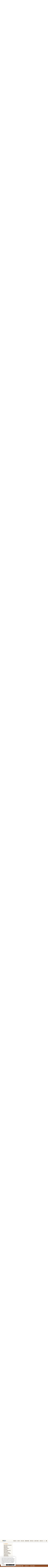

--- FILE ---
content_type: text/html; charset=UTF-8
request_url: https://www.brewingwithbriess.com/products/
body_size: 500312
content:

<!doctype html>
<html lang="en-US">
<head>
    <meta charset="utf-8">
    <meta name="viewport" content="width=device-width, initial-scale=1, shrink-to-fit=no">

    <link rel="preconnect" href="https://fonts.googleapis.com">
    <link rel="preconnect" href="https://fonts.gstatic.com" crossorigin>
    <link href="https://fonts.googleapis.com/css2?family=Montserrat:ital,wght@0,100..900;1,100..900&family=Oswald:wght@200..700&display=swap" rel="stylesheet">

    <!-- Termly Consent Banner -->
    <script data-termly-config>
      /**
       * Whitelist certain scripts from being blocked by Termly before the consent is given.
       * Swiper and Headroom scripts are whitelisted by adding "data-categories='essential'" to their <script> tags.
       */
      window.TERMLY_CUSTOM_BLOCKING_MAP = {
        'fast.wistia.com': 'essential', // Homepage video
        'elfsight.com': 'essential', // Instagram Widget on the homepage
        'maxaccess.io': 'essential', // MaxAccess Accessibility Widget
        'addsearch.com': 'essential',
        'google.com': 'essential', // Google reCaptcha and inherently other stuff
      }
    </script>
    <script type="text/javascript" src="https://app.termly.io/resource-blocker/9269adce-cc0f-4929-a518-ba13587f70b6?autoBlock=on"></script>
    <!-- /Termly Consent Banner -->

    
	<!-- This site is optimized with the Yoast SEO plugin v15.8 - https://yoast.com/wordpress/plugins/seo/ -->
	<title>Find Your Perfect Malt - Brewing With Briess</title>
	<meta name="robots" content="index, follow, max-snippet:-1, max-image-preview:large, max-video-preview:-1" />
	<link rel="canonical" href="https://www.brewingwithbriess.com/products/" />
	<meta property="og:locale" content="en_US" />
	<meta property="og:type" content="article" />
	<meta property="og:title" content="Find Your Perfect Malt - Brewing With Briess" />
	<meta property="og:url" content="https://www.brewingwithbriess.com/products/" />
	<meta property="og:site_name" content="Brewing With Briess" />
	<meta property="article:publisher" content="https://www.facebook.com/BriessMalt/" />
	<meta property="article:modified_time" content="2025-01-07T16:48:00+00:00" />
	<meta property="og:image" content="https://www.brewingwithbriess.com/wp-content/uploads/2021/02/Products-Header.jpg" />
	<meta property="og:image:width" content="1920" />
	<meta property="og:image:height" content="440" />
	<meta name="twitter:card" content="summary_large_image" />
	<meta name="twitter:site" content="@BriessMalt" />
	<script type="application/ld+json" class="yoast-schema-graph">{"@context":"https://schema.org","@graph":[{"@type":"Organization","@id":"https://www.brewingwithbriess.com/#organization","name":"Briess","url":"https://www.brewingwithbriess.com/","sameAs":["https://www.facebook.com/BriessMalt/","https://www.instagram.com/brewingwithbriess/","https://www.linkedin.com/company/briess-malt-&amp;-ingredients-co-","https://www.youtube.com/c/BrewingWithBriess","https://twitter.com/BriessMalt"],"logo":{"@type":"ImageObject","@id":"https://www.brewingwithbriess.com/#logo","inLanguage":"en-US","url":"/wp-content/uploads/2020/12/briess-logo.png","width":1668,"height":691,"caption":"Briess"},"image":{"@id":"https://www.brewingwithbriess.com/#logo"}},{"@type":"WebSite","@id":"https://www.brewingwithbriess.com/#website","url":"https://www.brewingwithbriess.com/","name":"Brewing With Briess","description":"","publisher":{"@id":"https://www.brewingwithbriess.com/#organization"},"potentialAction":[{"@type":"SearchAction","target":"https://www.brewingwithbriess.com/?s={search_term_string}","query-input":"required name=search_term_string"}],"inLanguage":"en-US"},{"@type":"ImageObject","@id":"https://www.brewingwithbriess.com/products/#primaryimage","inLanguage":"en-US","url":"/wp-content/uploads/2021/02/Products-Header.jpg","width":1920,"height":440},{"@type":"WebPage","@id":"https://www.brewingwithbriess.com/products/#webpage","url":"https://www.brewingwithbriess.com/products/","name":"Find Your Perfect Malt - Brewing With Briess","isPartOf":{"@id":"https://www.brewingwithbriess.com/#website"},"primaryImageOfPage":{"@id":"https://www.brewingwithbriess.com/products/#primaryimage"},"datePublished":"2020-11-02T22:44:17+00:00","dateModified":"2025-01-07T16:48:00+00:00","breadcrumb":{"@id":"https://www.brewingwithbriess.com/products/#breadcrumb"},"inLanguage":"en-US","potentialAction":[{"@type":"ReadAction","target":["https://www.brewingwithbriess.com/products/"]}]},{"@type":"BreadcrumbList","@id":"https://www.brewingwithbriess.com/products/#breadcrumb","itemListElement":[{"@type":"ListItem","position":1,"item":{"@type":"WebPage","@id":"https://www.brewingwithbriess.com/","url":"https://www.brewingwithbriess.com/","name":"Home"}},{"@type":"ListItem","position":2,"item":{"@type":"WebPage","@id":"https://www.brewingwithbriess.com/products/","url":"https://www.brewingwithbriess.com/products/","name":"Find Your Perfect Malt"}}]}]}</script>
	<!-- / Yoast SEO plugin. -->


<link rel='dns-prefetch' href='//code.jquery.com' />
<link rel='dns-prefetch' href='//s.w.org' />
<link rel="alternate" type="application/rss+xml" title="Brewing With Briess &raquo; Feed" href="https://www.brewingwithbriess.com/feed/" />
<link rel="alternate" type="application/rss+xml" title="Brewing With Briess &raquo; Comments Feed" href="https://www.brewingwithbriess.com/comments/feed/" />
<link rel='stylesheet' id='wp-block-library-css'  href='https://www.brewingwithbriess.com/wp-includes/css/dist/block-library/style.min.css?ver=5.6.1' media='all' />
<link rel='stylesheet' id='wp-block-library-theme-css'  href='https://www.brewingwithbriess.com/wp-includes/css/dist/block-library/theme.min.css?ver=5.6.1' media='all' />
<link rel='shortlink' href='https://www.brewingwithbriess.com/?p=114' />
    <link rel="stylesheet" href="/wp-content/themes/brew/assets/css/styles.min.css?1748024890920">
    
            <script>
            (function(w,d,s,l,i){w[l]=w[l]||[];w[l].push({'gtm.start':
                    new Date().getTime(),event:'gtm.js'});var f=d.getElementsByTagName(s)[0],
                j=d.createElement(s),dl=l!='dataLayer'?'&l='+l:'';j.async=true;j.src=
                'https://www.googletagmanager.com/gtm.js?id='+i+dl;f.parentNode.insertBefore(j,f);
            })(window,document,'script','dataLayer','GTM-NZ547JK');
        </script>

        <!-- Google tag (gtag.js) -->
        <script async src="https://www.googletagmanager.com/gtag/js?id=AW-697037563"></script>
        <script> window.dataLayer = window.dataLayer || []; function gtag(){dataLayer.push(arguments);} gtag('js', new Date()); gtag('config', 'AW-697037563'); </script>
    </head>

<body class="page-template-default page page-id-114 wp-embed-responsive singular">
            <noscript>
            <iframe src="https://www.googletagmanager.com/ns.html?id=GTM-NZ547JK" height="0" width="0" style="display:none;visibility:hidden"></iframe>
        </noscript>
    
    
    <!--<a class="announcement-bar" href="https://about.briess.com/Briess ERP Transition Announcement.pdf" target="_blank">
    ERP Announcement&nbsp;&nbsp;❯
</a>-->

<nav id="briess-links">
    <div class="nav-link"><a href="https://www.briess.com">Briess.com</a></div>
    <div class="nav-link"><a href="https://about.briess.com">Company Website</a></div>
    <div class="nav-link"><a href="https://food.briess.com">Food Website</a></div>
    <div class="nav-link"><a href="https://about.briess.com/sustainability-program/falcon-recovery-program">Falcon Cam</a></div>
    <div class="nav-link"><a href="https://workforcenow.adp.com/mascsr/default/mdf/recruitment/recruitment.html?cid=b266b388-fca3-440e-a194-a7f8c7aa0d46" target="_blank">Careers</a></div>
</nav>


<header id="header">
    <div id="header-navbar">
        <a id="header-logo" href="/">
            <img src="/wp-content/themes/brew/assets/images/briess-logo.svg" alt="Briess logo">
        </a>

        <nav id="header-menu">
            <!--<a id="hm-products" class="nav-link collapsed" href="#" data-toggle="collapse" data-target="#header-menu-products">Products</a>-->
            <a id="hm-products" class="nav-link" href="https://www.brewingwithbriess.com/products/">Products</a>
            <a id="hm-recipes" class="nav-link" href="/recipes/">Recipes</a>
            <a id="hm-distilling" class="nav-link" href="https://www.brewingwithbriess.com/craft-distilling/">Distilling</a>
            <a id="hm-homebrewing" class="nav-link collapsed" href="#" data-toggle="collapse" data-target="#header-menu-homebrewing">Homebrewing</a>
            <a id="hm-blog" class="nav-link" href="https://www.brewingwithbriess.com/blog/">Brew Blog</a>
            <a id="hm-about" class="nav-link collapsed" href="#" data-toggle="collapse" data-target="#header-menu-about">About Briess</a>
            <a id="hm-contact" class="nav-link" href="https://www.brewingwithbriess.com/contact/">Contact Us</a>
            <a id="hm-mobile-phone" class="nav-link icon" href="tel:9208497711">
                <svg id="header-mobile-icon">
                    <use xlink:href="/wp-content/themes/brew/assets/images/svgs.svg#mobile-phone">
                </svg>
            </a>
            <a id="hm-envelope" class="nav-link icon" href="https://www.brewingwithbriess.com/contact/">
                <svg id="header-envelope-icon">
                    <use xlink:href="/wp-content/themes/brew/assets/images/svgs.svg#envelope">
                </svg>
            </a>
            <a class="nav-link icon collapsed" href="#" data-toggle="collapse" data-target="#header-menu-search">
                <svg id="header-search-icon">
                    <use xlink:href="/wp-content/themes/brew/assets/images/svgs.svg#search">
                </svg>
            </a>
            <a class="nav-link icon collapsed" href="#" data-toggle="collapse" data-target="#hamburger-menu">
                <button class="hamburger hamburger--slider">
                    <span class="hamburger-box">
                        <span class="hamburger-inner"></span>
                    </span>
                </button>
            </a>
        </nav>
    </div>

    <div id="js-collapsible-menus">
        <!--<nav id="header-menu-products" class="primary-collapsible-menu collapse" data-parent="#js-collapsible-menus">
                    </nav>-->

        <nav id="header-menu-homebrewing" class="primary-collapsible-menu collapse" data-parent="#js-collapsible-menus">
            <ul id="menu-homebrewing" class="menu primary-menu"><li id="menu-item-194" class="leading menu-item menu-item-type-post_type menu-item-object-page menu-item-194"><a href="https://www.brewingwithbriess.com/homebrewing/" class="nav-link">Homebrewing Overview</a></li>
<li id="menu-item-192" class="menu-item menu-item-type-post_type menu-item-object-page menu-item-192"><a href="https://www.brewingwithbriess.com/homebrewing/extract-brewing-basics/" class="nav-link">Extract Brewing Basics</a></li>
<li id="menu-item-200" class="menu-item menu-item-type-post_type menu-item-object-page menu-item-200"><a href="https://www.brewingwithbriess.com/homebrewing/steeping-specialty-malts/" class="nav-link">Steeping Specialty Malts</a></li>
<li id="menu-item-193" class="menu-item menu-item-type-post_type menu-item-object-page menu-item-193"><a href="https://www.brewingwithbriess.com/homebrewing/for-homebrew-retailers/" class="nav-link">For Homebrew Retailers</a></li>
<li id="menu-item-13384" class="menu-item menu-item-type-custom menu-item-object-custom menu-item-13384"><a href="/about/events/#homebrewing" class="nav-link">Events</a></li>
<li id="menu-item-13489" class="menu-item menu-item-type-post_type menu-item-object-page menu-item-13489"><a href="https://www.brewingwithbriess.com/homebrewing/where-to-buy-briess/" class="nav-link">Where to Buy Briess</a></li>
</ul>        </nav>

        <nav id="header-menu-about" class="primary-collapsible-menu collapse" data-parent="#js-collapsible-menus">
            <ul id="menu-about-briess" class="menu primary-menu"><li id="menu-item-12910" class="leading menu-item menu-item-type-post_type menu-item-object-page menu-item-12910"><a href="https://www.brewingwithbriess.com/about/" class="nav-link">About Briess</a></li>
<li id="menu-item-13449" class="menu-item menu-item-type-post_type menu-item-object-page menu-item-13449"><a href="https://www.brewingwithbriess.com/about/history/" class="nav-link">History</a></li>
<li id="menu-item-13445" class="menu-item menu-item-type-post_type menu-item-object-page menu-item-13445"><a href="https://www.brewingwithbriess.com/about/testimonials/" class="nav-link">Brewer Testimonials</a></li>
<li id="menu-item-12911" class="menu-item menu-item-type-post_type menu-item-object-page menu-item-12911"><a href="https://www.brewingwithbriess.com/about/briess-team/" class="nav-link">Briess Team</a></li>
<li id="menu-item-13447" class="menu-item menu-item-type-post_type menu-item-object-page menu-item-13447"><a href="https://www.brewingwithbriess.com/about/facilities/" class="nav-link">Facilities</a></li>
<li id="menu-item-13446" class="menu-item menu-item-type-post_type menu-item-object-page menu-item-13446"><a href="https://www.brewingwithbriess.com/about/certifications/" class="nav-link">Certifications</a></li>
<li id="menu-item-13448" class="menu-item menu-item-type-post_type menu-item-object-page menu-item-13448"><a href="https://www.brewingwithbriess.com/about/green-with-briess/" class="nav-link">Sustainability</a></li>
<li id="menu-item-13390" class="menu-item menu-item-type-post_type menu-item-object-page menu-item-13390"><a href="https://www.brewingwithbriess.com/about/events/" class="nav-link">Events</a></li>
</ul>        </nav>

        <div id="header-menu-search" class="primary-collapsible-menu collapse" data-parent="#js-collapsible-menus">
            <div class="max-width-md py-5">
                <form method="get" action="/search">
                    <div class="input-group">
                        <input type="text" name="addsearch" class="addsearch form-control" placeholder="Search for products, recipes, etc." />
                        <div class="input-group-append">
                            <button type="submit" class="search-button">
                                <svg><use xlink:href="/wp-content/themes/brew/assets/images/svgs.svg#search"></svg>
                            </button>
                        </div>
                    </div>
                </form>

                <script>
                    window.addsearch_settings = { allow_parent_form_submit: true }
                </script>
                <script src="https://addsearch.com/js/?key=21d4cd3c52949d142e4c221d6dad1d57&categories=0xwww.brewingwithbriess.com"></script>
            </div>
        </div>


        <!-- HAMBURGER MENU -->
        <div class="max-width-xl" style="position: relative">
            <nav id="hamburger-menu" class="primary-collapsible-menu collapse" data-parent="#js-collapsible-menus">
                <div class="p-3">
                    <div class="hamburger-item">
                        <a class="nav-link collapsed" href="#" data-toggle="collapse" data-target="#hamburger-menu-products">Products</a>
                        <nav id="hamburger-menu-products" class="collapse" data-parent="#hamburger-menu">
                            <ul id="menu-products" class="menu hamburger-menu"><li id="menu-item-204" class="leading menu-item menu-item-type-post_type menu-item-object-page current-menu-item page_item page-item-114 current_page_item menu-item-204"><a href="https://www.brewingwithbriess.com/products/" aria-current="page" class="nav-link">All Products</a></li>
<li id="menu-item-205" class="menu-item menu-item-type-taxonomy menu-item-object-product-category menu-item-205"><a href="https://www.brewingwithbriess.com/products/base-malts/" class="nav-link">Base/Specialty Base Malts</a></li>
<li id="menu-item-206" class="menu-item menu-item-type-taxonomy menu-item-object-product-category menu-item-206"><a href="https://www.brewingwithbriess.com/products/wheat-malts/" class="nav-link">Wheat Malts</a></li>
<li id="menu-item-207" class="menu-item menu-item-type-taxonomy menu-item-object-product-category menu-item-207"><a href="https://www.brewingwithbriess.com/products/munich-malts/" class="nav-link">Munich Malts</a></li>
<li id="menu-item-208" class="menu-item menu-item-type-taxonomy menu-item-object-product-category menu-item-208"><a href="https://www.brewingwithbriess.com/products/carapils-malts/" class="nav-link">Carapils® Malts</a></li>
<li id="menu-item-209" class="menu-item menu-item-type-taxonomy menu-item-object-product-category menu-item-209"><a href="https://www.brewingwithbriess.com/products/kilned-malts/" class="nav-link">Kilned Malts</a></li>
<li id="menu-item-210" class="menu-item menu-item-type-taxonomy menu-item-object-product-category menu-item-210"><a href="https://www.brewingwithbriess.com/products/roasted-caramel-malts/" class="nav-link">Roasted Caramel Malts</a></li>
<li id="menu-item-211" class="menu-item menu-item-type-taxonomy menu-item-object-product-category menu-item-211"><a href="https://www.brewingwithbriess.com/products/roasted-malts/" class="nav-link">Roasted Malts</a></li>
<li id="menu-item-212" class="menu-item menu-item-type-taxonomy menu-item-object-product-category menu-item-212"><a href="https://www.brewingwithbriess.com/products/dark-roasted-malts/" class="nav-link">Dark Roasted Malts</a></li>
<li id="menu-item-213" class="menu-item menu-item-type-taxonomy menu-item-object-product-category menu-item-213"><a href="https://www.brewingwithbriess.com/products/bitterless-black-malts/" class="nav-link">Bitterless Black Malts</a></li>
<li id="menu-item-214" class="menu-item menu-item-type-taxonomy menu-item-object-product-category menu-item-214"><a href="https://www.brewingwithbriess.com/products/organic-malts/" class="nav-link">Organic Malts</a></li>
<li id="menu-item-215" class="menu-item menu-item-type-taxonomy menu-item-object-product-category menu-item-215"><a href="https://www.brewingwithbriess.com/products/roasted-barley/" class="nav-link">Roasted Barley</a></li>
<li id="menu-item-216" class="menu-item menu-item-type-taxonomy menu-item-object-product-category menu-item-216"><a href="https://www.brewingwithbriess.com/products/flakes-adjuncts/" class="nav-link">Flakes &amp; Adjuncts</a></li>
<li id="menu-item-217" class="menu-item menu-item-type-taxonomy menu-item-object-product-category menu-item-217"><a href="https://www.brewingwithbriess.com/products/extracts/" class="nav-link">Extracts</a></li>
<li id="menu-item-218" class="menu-item menu-item-type-taxonomy menu-item-object-product-category menu-item-218"><a href="https://www.brewingwithbriess.com/products/gluten-free-syrups/" class="nav-link">Gluten Free Syrups</a></li>
</ul>                            <hr class="hamburger-separator">
                        </nav>
                    </div>
                    <div class="hamburger-item">
                        <a class="nav-link" href="/recipes/">Recipes</a>
                    </div>
                    <div class="hamburger-item">
                      <a class="nav-link" href="https://www.brewingwithbriess.com/order-info/distributors/">Distributors</a>
                    </div>
                    <div class="hamburger-item">
                        <a class="nav-link collapsed" href="#" data-toggle="collapse" data-target="#hamburger-menu-cd">Distilling</a>
                        <nav id="hamburger-menu-cd" class="collapse" data-parent="#hamburger-menu">
                            <ul id="menu-craft-distilling" class="menu hamburger-menu"><li id="menu-item-227" class="leading menu-item menu-item-type-post_type menu-item-object-page menu-item-227"><a href="https://www.brewingwithbriess.com/craft-distilling/" class="nav-link">Craft Distilling</a></li>
<li id="menu-item-219" class="menu-item menu-item-type-taxonomy menu-item-object-product-cd-category menu-item-219"><a href="https://www.brewingwithbriess.com/craft-distilling/pale-whiskey-malts/" class="nav-link">Pale and Whiskey Malts</a></li>
<li id="menu-item-220" class="menu-item menu-item-type-taxonomy menu-item-object-product-cd-category menu-item-220"><a href="https://www.brewingwithbriess.com/craft-distilling/smoked-malts/" class="nav-link">Smoked Malts</a></li>
<li id="menu-item-221" class="menu-item menu-item-type-taxonomy menu-item-object-product-cd-category menu-item-221"><a href="https://www.brewingwithbriess.com/craft-distilling/caramel-malts/" class="nav-link">Caramel Malts</a></li>
<li id="menu-item-222" class="menu-item menu-item-type-taxonomy menu-item-object-product-cd-category menu-item-222"><a href="https://www.brewingwithbriess.com/craft-distilling/specialty-malts/" class="nav-link">Specialty Malts</a></li>
<li id="menu-item-223" class="menu-item menu-item-type-taxonomy menu-item-object-product-cd-category menu-item-223"><a href="https://www.brewingwithbriess.com/craft-distilling/high-yield-flours/" class="nav-link">High Yield Flours</a></li>
<li id="menu-item-224" class="menu-item menu-item-type-taxonomy menu-item-object-product-cd-category menu-item-224"><a href="https://www.brewingwithbriess.com/craft-distilling/raw-grains/" class="nav-link">Raw Grains</a></li>
<li id="menu-item-225" class="menu-item menu-item-type-taxonomy menu-item-object-product-cd-category menu-item-225"><a href="https://www.brewingwithbriess.com/craft-distilling/flakes/" class="nav-link">Flakes</a></li>
<li id="menu-item-226" class="menu-item menu-item-type-taxonomy menu-item-object-product-cd-category menu-item-226"><a href="https://www.brewingwithbriess.com/craft-distilling/malt-extracts/" class="nav-link">Malt Extracts</a></li>
</ul>                            <hr class="hamburger-separator">
                        </nav>
                    </div>
                    <div class="hamburger-item">
                        <a class="nav-link collapsed" href="#" data-toggle="collapse" data-target="#hamburger-menu-homebrewing">Homebrewing</a>
                        <nav id="hamburger-menu-homebrewing" class="collapse" data-parent="#hamburger-menu">
                            <ul id="menu-homebrewing-1" class="menu hamburger-menu"><li class="leading menu-item menu-item-type-post_type menu-item-object-page menu-item-194"><a href="https://www.brewingwithbriess.com/homebrewing/" class="nav-link">Homebrewing Overview</a></li>
<li class="menu-item menu-item-type-post_type menu-item-object-page menu-item-192"><a href="https://www.brewingwithbriess.com/homebrewing/extract-brewing-basics/" class="nav-link">Extract Brewing Basics</a></li>
<li class="menu-item menu-item-type-post_type menu-item-object-page menu-item-200"><a href="https://www.brewingwithbriess.com/homebrewing/steeping-specialty-malts/" class="nav-link">Steeping Specialty Malts</a></li>
<li class="menu-item menu-item-type-post_type menu-item-object-page menu-item-193"><a href="https://www.brewingwithbriess.com/homebrewing/for-homebrew-retailers/" class="nav-link">For Homebrew Retailers</a></li>
<li class="menu-item menu-item-type-custom menu-item-object-custom menu-item-13384"><a href="/about/events/#homebrewing" class="nav-link">Events</a></li>
<li class="menu-item menu-item-type-post_type menu-item-object-page menu-item-13489"><a href="https://www.brewingwithbriess.com/homebrewing/where-to-buy-briess/" class="nav-link">Where to Buy Briess</a></li>
</ul>                            <hr class="hamburger-separator">
                        </nav>
                    </div>
                    <div class="hamburger-item">
                        <a class="nav-link" href="https://www.brewingwithbriess.com/blog/">Brew Blog</a>
                    </div>
                    <div class="hamburger-item">
                        <a class="nav-link collapsed" href="#" data-toggle="collapse" data-target="#hamburger-menu-malting">Malting 101</a>
                        <nav id="hamburger-menu-malting" class="collapse" data-parent="#hamburger-menu">
                            <ul id="menu-malting-101" class="menu hamburger-menu"><li id="menu-item-12879" class="menu-item menu-item-type-post_type menu-item-object-page menu-item-12879"><a href="https://www.brewingwithbriess.com/malting-101/history-of-malting/" class="nav-link">History of Malting</a></li>
<li id="menu-item-12899" class="menu-item menu-item-type-post_type menu-item-object-page menu-item-12899"><a href="https://www.brewingwithbriess.com/malting-101/malting-process/" class="nav-link">The Malting Process</a></li>
<li id="menu-item-12898" class="menu-item menu-item-type-post_type menu-item-object-page menu-item-12898"><a href="https://www.brewingwithbriess.com/malting-101/handcrafting-specialty-malts/" class="nav-link">Handcrafting Specialty Malts</a></li>
<li id="menu-item-12901" class="menu-item menu-item-type-post_type menu-item-object-page menu-item-12901"><a href="https://www.brewingwithbriess.com/malting-101/new-malting-barley-varieties/" class="nav-link">New Malting Barley Varieties</a></li>
<li id="menu-item-12896" class="menu-item menu-item-type-post_type menu-item-object-page menu-item-12896"><a href="https://www.brewingwithbriess.com/malting-101/benefits-of-malt-extracts/" class="nav-link">Benefits of Malt Extracts</a></li>
<li id="menu-item-12895" class="menu-item menu-item-type-post_type menu-item-object-page menu-item-12895"><a href="https://www.brewingwithbriess.com/malting-101/gluten-free-brewing/" class="nav-link">Gluten Free Brewing</a></li>
</ul>                            <hr class="hamburger-separator">
                        </nav>
                    </div>
                    <div class="hamburger-item">
                        <a class="nav-link collapsed" href="#" data-toggle="collapse" data-target="#hamburger-menu-oi">Order Information</a>
                        <nav id="hamburger-menu-oi" class="collapse" data-parent="#hamburger-menu">
                            <ul id="menu-order-info" class="menu hamburger-menu"><li id="menu-item-13304" class="menu-item menu-item-type-post_type menu-item-object-page menu-item-13304"><a href="https://www.brewingwithbriess.com/order-info/how-to-order/" class="nav-link">How to Order</a></li>
<li id="menu-item-12921" class="menu-item menu-item-type-post_type menu-item-object-page menu-item-12921"><a href="https://www.brewingwithbriess.com/order-info/packaging-options-dry/" class="nav-link">Packaging Options – Dry</a></li>
<li id="menu-item-12920" class="menu-item menu-item-type-post_type menu-item-object-page menu-item-12920"><a href="https://www.brewingwithbriess.com/order-info/packaging-options-liquid/" class="nav-link">Packaging Options – Liquid</a></li>
<li id="menu-item-13303" class="menu-item menu-item-type-post_type menu-item-object-page menu-item-13303"><a href="https://www.brewingwithbriess.com/order-info/handling-storing-dry-malt/" class="nav-link">Handling/Storing Dry Malt</a></li>
<li id="menu-item-13302" class="menu-item menu-item-type-post_type menu-item-object-page menu-item-13302"><a href="https://www.brewingwithbriess.com/order-info/handling-storing-malt-extract/" class="nav-link">Handling/Storing Malt Extract</a></li>
<li id="menu-item-13301" class="menu-item menu-item-type-post_type menu-item-object-page menu-item-13301"><a href="https://www.brewingwithbriess.com/order-info/handling-briess-bags/" class="nav-link">Handling Briess Bags</a></li>
<li id="menu-item-13300" class="menu-item menu-item-type-post_type menu-item-object-page menu-item-13300"><a href="https://www.brewingwithbriess.com/order-info/mini-bulk/" class="nav-link">Mini Bulk</a></li>
<li id="menu-item-13299" class="menu-item menu-item-type-post_type menu-item-object-page menu-item-13299"><a href="https://www.brewingwithbriess.com/order-info/liquid-totes/" class="nav-link">Liquid Totes</a></li>
<li id="menu-item-13298" class="menu-item menu-item-type-post_type menu-item-object-page menu-item-13298"><a href="https://www.brewingwithbriess.com/order-info/lot-codes/" class="nav-link">Lot Codes</a></li>
</ul>                            <hr class="hamburger-separator">
                        </nav>
                    </div>
                    <div class="hamburger-item">
                        <a class="nav-link collapsed" href="#" data-toggle="collapse" data-target="#hamburger-menu-ab">About Briess</a>
                        <nav id="hamburger-menu-ab" class="collapse" data-parent="#hamburger-menu">
                            <ul id="menu-about-briess-1" class="menu hamburger-menu"><li class="leading menu-item menu-item-type-post_type menu-item-object-page menu-item-12910"><a href="https://www.brewingwithbriess.com/about/" class="nav-link">About Briess</a></li>
<li class="menu-item menu-item-type-post_type menu-item-object-page menu-item-13449"><a href="https://www.brewingwithbriess.com/about/history/" class="nav-link">History</a></li>
<li class="menu-item menu-item-type-post_type menu-item-object-page menu-item-13445"><a href="https://www.brewingwithbriess.com/about/testimonials/" class="nav-link">Brewer Testimonials</a></li>
<li class="menu-item menu-item-type-post_type menu-item-object-page menu-item-12911"><a href="https://www.brewingwithbriess.com/about/briess-team/" class="nav-link">Briess Team</a></li>
<li class="menu-item menu-item-type-post_type menu-item-object-page menu-item-13447"><a href="https://www.brewingwithbriess.com/about/facilities/" class="nav-link">Facilities</a></li>
<li class="menu-item menu-item-type-post_type menu-item-object-page menu-item-13446"><a href="https://www.brewingwithbriess.com/about/certifications/" class="nav-link">Certifications</a></li>
<li class="menu-item menu-item-type-post_type menu-item-object-page menu-item-13448"><a href="https://www.brewingwithbriess.com/about/green-with-briess/" class="nav-link">Sustainability</a></li>
<li class="menu-item menu-item-type-post_type menu-item-object-page menu-item-13390"><a href="https://www.brewingwithbriess.com/about/events/" class="nav-link">Events</a></li>
</ul>                            <hr class="hamburger-separator">
                        </nav>
                    </div>
                    <div class="hamburger-item">
                        <a class="nav-link collapsed" href="#" data-toggle="collapse" data-target="#hamburger-menu-cs">Capabilities & Services</a>
                        <nav id="hamburger-menu-cs" class="collapse" data-parent="#hamburger-menu">
                            <ul id="menu-capabilities-services" class="menu hamburger-menu"><li id="menu-item-13478" class="menu-item menu-item-type-post_type menu-item-object-page menu-item-13478"><a href="https://www.brewingwithbriess.com/capabilities-and-services/pilot-brewing/" class="nav-link">Pilot Brewing</a></li>
<li id="menu-item-13482" class="menu-item menu-item-type-post_type menu-item-object-page menu-item-13482"><a href="https://www.brewingwithbriess.com/capabilities-and-services/pilot-malting/" class="nav-link">Pilot Malting</a></li>
<li id="menu-item-13476" class="menu-item menu-item-type-post_type menu-item-object-page menu-item-13476"><a href="https://www.brewingwithbriess.com/capabilities-and-services/silo-purchase-program/" class="nav-link">Silo Purchase Program</a></li>
<li id="menu-item-13474" class="menu-item menu-item-type-post_type menu-item-object-page menu-item-13474"><a href="https://www.brewingwithbriess.com/capabilities-and-services/custom-malting/" class="nav-link">Custom Malting</a></li>
</ul>                            <hr class="hamburger-separator">
                        </nav>
                    </div>
                    <div class="hamburger-item">
                        <a class="nav-link" href="https://www.brewingwithbriess.com/resource-library/">Resource Library</a>
                    </div>
                    <div class="hamburger-item">
                        <a class="nav-link" href="https://www.brewingwithbriess.com/contact/">Contact Us</a>
                    </div>

                    <div class="hamburger-item">
                        <hr class="hamburger-separator">
                    </div>

                    <div class="hamburger-item">
                        <nav id="hamburger-briess-links">
                            <a class="nav-link" href="https://www.briess.com">Briess.com</a>
                            <a class="nav-link" href="http://about.briess.com">Company Website</a>
                            <a class="nav-link" href="https://food.briess.com">Food Website</a>
                            <a class="nav-link" href="http://about.briess.com/sustainability-program/falcon-recovery-program">Falcon Cam</a>
                            <a class="nav-link" href="https://workforcenow.adp.com/mascsr/default/mdf/recruitment/recruitment.html?cid=b266b388-fca3-440e-a194-a7f8c7aa0d46" target="_blank">Careers</a>
                        </nav>
                    </div>

                    <div class="social-links">
                        <a href="https://www.facebook.com/BrewingWithBriess" target="_blank">
                            <svg><use xlink:href="/wp-content/themes/brew/assets/images/svgs.svg#facebook"></svg>
                        </a>
                        <a href="https://www.instagram.com/brewingwithbriess/" target="_blank">
                            <svg><use xlink:href="/wp-content/themes/brew/assets/images/svgs.svg#instagram"></svg>
                        </a>
                        <a href="https://www.linkedin.com/company/brewingwithbriess" target="_blank">
                            <svg><use xlink:href="/wp-content/themes/brew/assets/images/svgs.svg#linkedin"></svg>
                        </a>
                        <a href="https://www.youtube.com/c/BrewingWithBriess" target="_blank">
                            <svg><use xlink:href="/wp-content/themes/brew/assets/images/svgs.svg#youtube"></svg>
                        </a>
                    </div>
                </div>
            </nav>
        </div>
    </div>
</header>


<main>
    <section class="hero-container overlay-container">
    <img width="1920" height="440" src="/wp-content/uploads/2021/02/Products-Header.jpg" class="hero-image wp-post-image" alt="" loading="lazy" srcset="/wp-content/uploads/2021/02/Products-Header.jpg 1920w, /wp-content/uploads/2021/02/Products-Header-300x69.jpg 300w, /wp-content/uploads/2021/02/Products-Header-1024x235.jpg 1024w, /wp-content/uploads/2021/02/Products-Header-768x176.jpg 768w, /wp-content/uploads/2021/02/Products-Header-1536x352.jpg 1536w" sizes="(max-width: 1920px) 100vw, 1920px" />    <div class="overlay">
        <div class="hero max-width-xl">
            <h1 class="hero-title"><span>Find Your Perfect Malt</span></h1>
        </div>
    </div>
</section>

          <div class="download-block">
        <div class="inner max-width-xl">
          <a class="left" href="" data-url="/wp-content/uploads/documents/Briess-TA-Malt-Sheet-101024.pdf" target="_blank">
            <h3 class="download">Malt & Roasted Barley<br>Typical Analysis Sheet</h3>
          </a>
          <a class="right" href="" data-url="/wp-content/uploads/documents/Briess_TA-Extract-Sheet-101024.pdf" target="_blank">
            <h3 class="download">Extracts & Adjuncts<br>Typical Analysis Sheet</h3>
          </a>
        </div>
      </div>
    
    

<section class="spaced-p bg-beige">
    <div class="max-width-xl">
        <div class="row">
            <aside class="col-lg-3 mb-4">
                
<div class="side-nav-container nav-container bg-light">
    <a class="nav-link" href="" data-toggle="collapse" data-target="#js-side-nav-26" data-placeholder="Select a Category">
        <!-- This will be replaced with the current menu item name from the menu below. Used for mobile. -->
    </a>

    <div id="js-side-nav-26" class="collapse">
        <nav class="mt-3">
            <ul id="menu-products-1" class="menu"><li class="leading menu-item menu-item-type-post_type menu-item-object-page current-menu-item page_item page-item-114 current_page_item menu-item-204"><a href="https://www.brewingwithbriess.com/products/" aria-current="page" class="nav-link">All Products</a></li>
<li class="menu-item menu-item-type-taxonomy menu-item-object-product-category menu-item-205"><a href="https://www.brewingwithbriess.com/products/base-malts/" class="nav-link">Base/Specialty Base Malts</a></li>
<li class="menu-item menu-item-type-taxonomy menu-item-object-product-category menu-item-206"><a href="https://www.brewingwithbriess.com/products/wheat-malts/" class="nav-link">Wheat Malts</a></li>
<li class="menu-item menu-item-type-taxonomy menu-item-object-product-category menu-item-207"><a href="https://www.brewingwithbriess.com/products/munich-malts/" class="nav-link">Munich Malts</a></li>
<li class="menu-item menu-item-type-taxonomy menu-item-object-product-category menu-item-208"><a href="https://www.brewingwithbriess.com/products/carapils-malts/" class="nav-link">Carapils® Malts</a></li>
<li class="menu-item menu-item-type-taxonomy menu-item-object-product-category menu-item-209"><a href="https://www.brewingwithbriess.com/products/kilned-malts/" class="nav-link">Kilned Malts</a></li>
<li class="menu-item menu-item-type-taxonomy menu-item-object-product-category menu-item-210"><a href="https://www.brewingwithbriess.com/products/roasted-caramel-malts/" class="nav-link">Roasted Caramel Malts</a></li>
<li class="menu-item menu-item-type-taxonomy menu-item-object-product-category menu-item-211"><a href="https://www.brewingwithbriess.com/products/roasted-malts/" class="nav-link">Roasted Malts</a></li>
<li class="menu-item menu-item-type-taxonomy menu-item-object-product-category menu-item-212"><a href="https://www.brewingwithbriess.com/products/dark-roasted-malts/" class="nav-link">Dark Roasted Malts</a></li>
<li class="menu-item menu-item-type-taxonomy menu-item-object-product-category menu-item-213"><a href="https://www.brewingwithbriess.com/products/bitterless-black-malts/" class="nav-link">Bitterless Black Malts</a></li>
<li class="menu-item menu-item-type-taxonomy menu-item-object-product-category menu-item-214"><a href="https://www.brewingwithbriess.com/products/organic-malts/" class="nav-link">Organic Malts</a></li>
<li class="menu-item menu-item-type-taxonomy menu-item-object-product-category menu-item-215"><a href="https://www.brewingwithbriess.com/products/roasted-barley/" class="nav-link">Roasted Barley</a></li>
<li class="menu-item menu-item-type-taxonomy menu-item-object-product-category menu-item-216"><a href="https://www.brewingwithbriess.com/products/flakes-adjuncts/" class="nav-link">Flakes &amp; Adjuncts</a></li>
<li class="menu-item menu-item-type-taxonomy menu-item-object-product-category menu-item-217"><a href="https://www.brewingwithbriess.com/products/extracts/" class="nav-link">Extracts</a></li>
<li class="menu-item menu-item-type-taxonomy menu-item-object-product-category menu-item-218"><a href="https://www.brewingwithbriess.com/products/gluten-free-syrups/" class="nav-link">Gluten Free Syrups</a></li>
</ul>        </nav>
    </div>
</div>
            </aside>

            <div class="col">
                
                    <article id="lighthouse-munich-malt" class="product">
                        <header>
                            <img width="2022" height="280" src="/wp-content/uploads/2025/03/Briess_Lighthouse-Munich-Malt-Banner-V4.jpg" class="header-image wp-post-image" alt="" loading="lazy" srcset="/wp-content/uploads/2025/03/Briess_Lighthouse-Munich-Malt-Banner-V4.jpg 2022w, /wp-content/uploads/2025/03/Briess_Lighthouse-Munich-Malt-Banner-V4-300x42.jpg 300w, /wp-content/uploads/2025/03/Briess_Lighthouse-Munich-Malt-Banner-V4-1024x142.jpg 1024w, /wp-content/uploads/2025/03/Briess_Lighthouse-Munich-Malt-Banner-V4-768x106.jpg 768w, /wp-content/uploads/2025/03/Briess_Lighthouse-Munich-Malt-Banner-V4-1536x213.jpg 1536w, /wp-content/uploads/2025/03/Briess_Lighthouse-Munich-Malt-Banner-V4-1920x266.jpg 1920w" sizes="(max-width: 2022px) 100vw, 2022px" />                                                            <div class="product-new-badge">New</div>
                                                    </header>

                        <div class="body">
                            <div class="product-top">
                                <div>
                                    <h3 class="product-title">Lighthouse™ Munich Malt</h3>
                                    <b>Clean, bready, slight notes of nutty, pretzel and honey</b>
                                </div>
                                <div class="product-downloads">
                                                                            <a class="button download small beige" href="/wp-content/uploads/documents/Briess-PISB-Lighthouse-Munich-Malt-040524.pdf" target="_blank">Product Details</a>
                                                                        <!--<a class="button download small beige" href="">Request a Sample</a>-->
                                </div>
                            </div>

                            <div class="product-description">
                                
<p>A premium European-style Light Munich malt that brings a clean, bready flavor profile to your brews. With rich notes of freshly baked bread, complemented by subtle hints of nuttiness, pretzel, and honey, this full-bodied malt adds depth and complexity to your beer.</p>
                            </div>

                            <div class="product-details">
                                <div class="product-typical-analysis">
                                    <div class="data-box-filled srm" data-color="ed962e">
                                        <div class="value">6</div>
                                        <div class="label">SRM</div>
                                    </div>

                                                                            <div class="data-box-outlined">
                                            <div class="value">3.5%</div>
                                            <div class="label">Moisture</div>
                                        </div>
                                    
                                    
                                                                            <div class="data-box-filled">
                                            <div class="value">80%</div>
                                            <div class="label">Yield on<br>grind</div>
                                        </div>
                                                                    </div>

                                                                    <!-- The table is wrapped in <div> for Safari, in which <table> doesn't work well
                                         in the flex parent (it goes over parent boundaries) -->
                                    <div>
                                        <table class="product-usage-levels">
                                            <caption>Usage Levels / Beer Styles</caption>

                                                                                            <tr>
                                                                                                            <td>10-20%</td>
                                                    
                                                    <td>In a variety of beer styles, including Amber Ale, Lager, Belgian, Bock,  Oktoberfest, Märzen, Vienna and even Barrel-Aged beers, for additional background flavors and complexity</td>
                                                </tr>
                                                                                            <tr>
                                                                                                            <td>Up to 100%</td>
                                                    
                                                    <td>As a base malt in golden or darker beers where rich, kilned malt flavors are desired</td>
                                                </tr>
                                                                                    </table>
                                    </div>
                                                            </div>

                            <footer>
                                                                    <a class="button download beige" href="/wp-content/uploads/documents/Briess-PISB-Lighthouse-Munich-Malt-040524.pdf" target="_blank">Product Details</a>
                                                                <!--<a class="button download beige" href="">Request a Sample</a>-->
                            </footer>
                        </div>
                    </article>
                
                    <article id="american-honey-malt" class="product">
                        <header>
                            <img width="1000" height="80" src="/wp-content/uploads/2020/12/product-americanhoneymalt_7810_td_a.jpg" class="header-image wp-post-image" alt="" loading="lazy" srcset="/wp-content/uploads/2020/12/product-americanhoneymalt_7810_td_a.jpg 1000w, /wp-content/uploads/2020/12/product-americanhoneymalt_7810_td_a-300x24.jpg 300w, /wp-content/uploads/2020/12/product-americanhoneymalt_7810_td_a-768x61.jpg 768w" sizes="(max-width: 1000px) 100vw, 1000px" />                                                    </header>

                        <div class="body">
                            <div class="product-top">
                                <div>
                                    <h3 class="product-title">American Honey Malt</h3>
                                    <b>Smooth, clean, honey, sweet bread, biscuit</b>
                                </div>
                                <div class="product-downloads">
                                                                            <a class="button download small beige" href="/wp-content/uploads/documents/Briess-PISB-American-Honey-Malt.pdf" target="_blank">Product Details</a>
                                                                        <!--<a class="button download small beige" href="">Request a Sample</a>-->
                                </div>
                            </div>

                            <div class="product-description">
                                
<p>This is a traditional melanoidin style malt with a complex flavor. This custom‐crafted malt lends sweet bakery flavors that increase in complexity with higher usage rates. With lower inclusion, you can expect subtle honey and bread flavors. At higher usage, expect complex bakery flavors ranging from honey and graham cracker to biscuit and brown sugar.</p>



<p>It can be used in a wide variety of beer styles from light lagers &amp; ales to malt-forward beers like dark lagers, red, and Scottish ales.</p>
                            </div>

                            <div class="product-details">
                                <div class="product-typical-analysis">
                                    <div class="data-box-filled srm" data-color="ed842e">
                                        <div class="value">25</div>
                                        <div class="label">SRM</div>
                                    </div>

                                                                            <div class="data-box-outlined">
                                            <div class="value">4.5%</div>
                                            <div class="label">Moisture</div>
                                        </div>
                                    
                                    
                                                                            <div class="data-box-filled">
                                            <div class="value">82%</div>
                                            <div class="label">Yield on<br>grind</div>
                                        </div>
                                                                    </div>

                                                                    <!-- The table is wrapped in <div> for Safari, in which <table> doesn't work well
                                         in the flex parent (it goes over parent boundaries) -->
                                    <div>
                                        <table class="product-usage-levels">
                                            <caption>Usage Levels / Beer Styles</caption>

                                                                                            <tr>
                                                                                                            <td>1-5% </td>
                                                    
                                                    <td>To add honey & sweet bread flavors in light beers</td>
                                                </tr>
                                                                                            <tr>
                                                                                                            <td>5-10% </td>
                                                    
                                                    <td>Contributes complex honey, graham cracker & malty flavors in ales & dark beers</td>
                                                </tr>
                                                                                            <tr>
                                                                                                            <td>10-20% </td>
                                                    
                                                    <td>Delivers prominent warming bakery-like flavors such as biscuit, honey & brown sugar</td>
                                                </tr>
                                                                                    </table>
                                    </div>
                                                            </div>

                            <footer>
                                                                    <a class="button download beige" href="/wp-content/uploads/documents/Briess-PISB-American-Honey-Malt.pdf" target="_blank">Product Details</a>
                                                                <!--<a class="button download beige" href="">Request a Sample</a>-->
                            </footer>
                        </div>
                    </article>
                
                    <article id="aromatic-munich-malt-20l" class="product">
                        <header>
                            <img width="1000" height="80" src="/wp-content/uploads/2020/12/product-briess_maltmunich_aromaticmunich20l_td_c.jpg" class="header-image wp-post-image" alt="" loading="lazy" srcset="/wp-content/uploads/2020/12/product-briess_maltmunich_aromaticmunich20l_td_c.jpg 1000w, /wp-content/uploads/2020/12/product-briess_maltmunich_aromaticmunich20l_td_c-300x24.jpg 300w, /wp-content/uploads/2020/12/product-briess_maltmunich_aromaticmunich20l_td_c-768x61.jpg 768w" sizes="(max-width: 1000px) 100vw, 1000px" />                                                    </header>

                        <div class="body">
                            <div class="product-top">
                                <div>
                                    <h3 class="product-title">Aromatic Munich Malt 20L</h3>
                                    <b>Very smooth, clean, slightly sweet, rich intense malty</b>
                                </div>
                                <div class="product-downloads">
                                                                            <a class="button download small beige" href="/wp-content/uploads/documents/Briess-PISB-Aromatic-Munich-Malt-20L.pdf" target="_blank">Product Details</a>
                                                                        <!--<a class="button download small beige" href="">Request a Sample</a>-->
                                </div>
                            </div>

                            <div class="product-description">
                                
<p>This is a European-style dark Munich Malt with clean, intensely malty flavor. It works great for any beer needing a maltier flavor or aroma.</p>
                            </div>

                            <div class="product-details">
                                <div class="product-typical-analysis">
                                    <div class="data-box-filled srm" data-color="ed882e">
                                        <div class="value">20</div>
                                        <div class="label">SRM</div>
                                    </div>

                                                                            <div class="data-box-outlined">
                                            <div class="value">2.5%</div>
                                            <div class="label">Moisture</div>
                                        </div>
                                    
                                    
                                                                            <div class="data-box-filled">
                                            <div class="value">79%</div>
                                            <div class="label">Yield on<br>grind</div>
                                        </div>
                                                                    </div>

                                                                    <!-- The table is wrapped in <div> for Safari, in which <table> doesn't work well
                                         in the flex parent (it goes over parent boundaries) -->
                                    <div>
                                        <table class="product-usage-levels">
                                            <caption>Usage Levels / Beer Styles</caption>

                                                                                            <tr>
                                                                                                            <td>5‐10% </td>
                                                    
                                                    <td>Any style needing an enhanced malty flavor and aroma   </td>
                                                </tr>
                                                                                            <tr>
                                                                                                            <td>Up to 50% </td>
                                                    
                                                    <td>Bock/Doppelbock style beers for an exaggerated maltiness</td>
                                                </tr>
                                                                                    </table>
                                    </div>
                                                            </div>

                            <footer>
                                                                    <a class="button download beige" href="/wp-content/uploads/documents/Briess-PISB-Aromatic-Munich-Malt-20L.pdf" target="_blank">Product Details</a>
                                                                <!--<a class="button download beige" href="">Request a Sample</a>-->
                            </footer>
                        </div>
                    </article>
                
                    <article id="ashburne-mild-malt" class="product">
                        <header>
                            <img width="1000" height="80" src="/wp-content/uploads/2020/12/product-briess_maltbase_ashburnemildmalt_td_a.jpg" class="header-image wp-post-image" alt="" loading="lazy" srcset="/wp-content/uploads/2020/12/product-briess_maltbase_ashburnemildmalt_td_a.jpg 1000w, /wp-content/uploads/2020/12/product-briess_maltbase_ashburnemildmalt_td_a-300x24.jpg 300w, /wp-content/uploads/2020/12/product-briess_maltbase_ashburnemildmalt_td_a-768x61.jpg 768w" sizes="(max-width: 1000px) 100vw, 1000px" />                                                    </header>

                        <div class="body">
                            <div class="product-top">
                                <div>
                                    <h3 class="product-title">Ashburne<sup>®</sup> Mild Malt</h3>
                                    <b>Slightly malty and sweet with a subtle toasty note</b>
                                </div>
                                <div class="product-downloads">
                                                                            <a class="button download small beige" href="/wp-content/uploads/documents/Briess-PISB-Ashburne-Mild-Malt.pdf" target="_blank">Product Details</a>
                                                                        <!--<a class="button download small beige" href="">Request a Sample</a>-->
                                </div>
                            </div>

                            <div class="product-description">
                                
<p>A slightly darker malt with a higher dextrin level than Pale Ale Malt. It lends a higher residual maltiness/mouthfeel. The typical style inclusion would be Mild Ale, Brown Ale, Belgian Ale, and Barley Wine.</p>
                            </div>

                            <div class="product-details">
                                <div class="product-typical-analysis">
                                    <div class="data-box-filled srm" data-color="f8b106">
                                        <div class="value">5.3</div>
                                        <div class="label">SRM</div>
                                    </div>

                                                                            <div class="data-box-outlined">
                                            <div class="value">3.5%</div>
                                            <div class="label">Moisture</div>
                                        </div>
                                    
                                    
                                                                            <div class="data-box-filled">
                                            <div class="value">81%</div>
                                            <div class="label">Yield on<br>grind</div>
                                        </div>
                                                                    </div>

                                                                    <!-- The table is wrapped in <div> for Safari, in which <table> doesn't work well
                                         in the flex parent (it goes over parent boundaries) -->
                                    <div>
                                        <table class="product-usage-levels">
                                            <caption>Usage Levels / Beer Styles</caption>

                                                                                            <tr>
                                                                                                            <td>10-25% </td>
                                                    
                                                    <td>Any style needing enhanced malty flavor and aroma</td>
                                                </tr>
                                                                                            <tr>
                                                                                                            <td>Up to 50%</td>
                                                    
                                                    <td>Bock/Doppelbock style beers for an exaggerated maltiness</td>
                                                </tr>
                                                                                    </table>
                                    </div>
                                                            </div>

                            <footer>
                                                                    <a class="button download beige" href="/wp-content/uploads/documents/Briess-PISB-Ashburne-Mild-Malt.pdf" target="_blank">Product Details</a>
                                                                <!--<a class="button download beige" href="">Request a Sample</a>-->
                            </footer>
                        </div>
                    </article>
                
                    <article id="black-barley" class="product">
                        <header>
                            <img width="1000" height="80" src="/wp-content/uploads/2020/12/product-briess_maltroasted_blackbarley_td_a.jpg" class="header-image wp-post-image" alt="" loading="lazy" srcset="/wp-content/uploads/2020/12/product-briess_maltroasted_blackbarley_td_a.jpg 1000w, /wp-content/uploads/2020/12/product-briess_maltroasted_blackbarley_td_a-300x24.jpg 300w, /wp-content/uploads/2020/12/product-briess_maltroasted_blackbarley_td_a-768x61.jpg 768w" sizes="(max-width: 1000px) 100vw, 1000px" />                                                    </header>

                        <div class="body">
                            <div class="product-top">
                                <div>
                                    <h3 class="product-title">Black Barley</h3>
                                    <b>Roasted, coffee, burnt</b>
                                </div>
                                <div class="product-downloads">
                                                                            <a class="button download small beige" href="/wp-content/uploads/documents/Briess-PISB-Black-Barley.pdf" target="_blank">Product Details</a>
                                                                        <!--<a class="button download small beige" href="">Request a Sample</a>-->
                                </div>
                            </div>

                            <div class="product-description">
                                
<p>This malt provides color and rich, sharp flavor which is a characteristic in Stouts and some Porters. It may be used with Black Malt to brew a Stout with more color and less intense Roasted Barley flavor notes. You can use Chocolate Malt or Black Malt in combination with Black Barley to obtain desired color.</p>
                            </div>

                            <div class="product-details">
                                <div class="product-typical-analysis">
                                    <div class="data-box-filled srm" data-color="121010">
                                        <div class="value">550</div>
                                        <div class="label">SRM</div>
                                    </div>

                                                                            <div class="data-box-outlined">
                                            <div class="value">6%</div>
                                            <div class="label">Moisture</div>
                                        </div>
                                    
                                    
                                                                    </div>

                                                                    <!-- The table is wrapped in <div> for Safari, in which <table> doesn't work well
                                         in the flex parent (it goes over parent boundaries) -->
                                    <div>
                                        <table class="product-usage-levels">
                                            <caption>Usage Levels / Beer Styles</caption>

                                                                                            <tr>
                                                                                                            <td>3‐7 % </td>
                                                    
                                                    <td>Contributes coffee flavor to Porter and Stout</td>
                                                </tr>
                                                                                    </table>
                                    </div>
                                                            </div>

                            <footer>
                                                                    <a class="button download beige" href="/wp-content/uploads/documents/Briess-PISB-Black-Barley.pdf" target="_blank">Product Details</a>
                                                                <!--<a class="button download beige" href="">Request a Sample</a>-->
                            </footer>
                        </div>
                    </article>
                
                    <article id="black-malt" class="product">
                        <header>
                            <img width="1000" height="80" src="/wp-content/uploads/2020/12/product-briess_maltroasted_blackmalt_td_a.jpg" class="header-image wp-post-image" alt="" loading="lazy" srcset="/wp-content/uploads/2020/12/product-briess_maltroasted_blackmalt_td_a.jpg 1000w, /wp-content/uploads/2020/12/product-briess_maltroasted_blackmalt_td_a-300x24.jpg 300w, /wp-content/uploads/2020/12/product-briess_maltroasted_blackmalt_td_a-768x61.jpg 768w" sizes="(max-width: 1000px) 100vw, 1000px" />                                                    </header>

                        <div class="body">
                            <div class="product-top">
                                <div>
                                    <h3 class="product-title">Black Malt</h3>
                                    <b>Dry roasted, sharp to neutral</b>
                                </div>
                                <div class="product-downloads">
                                                                            <a class="button download small beige" href="/wp-content/uploads/documents/Briess-PISB-Black-Malt.pdf" target="_blank">Product Details</a>
                                                                        <!--<a class="button download small beige" href="">Request a Sample</a>-->
                                </div>
                            </div>

                            <div class="product-description">
                                
<p>This malt is often used to provide color without overpowering flavor that is characteristic of European-style dark beers. It may be used with or without Roasted Barley to brew a Stout with more color and less intense Roasted Barley flavor notes, and it may be used with Chocolate Malt to produce a Porter with less pronounced chocolate flavor notes.</p>
                            </div>

                            <div class="product-details">
                                <div class="product-typical-analysis">
                                    <div class="data-box-filled srm" data-color="121010">
                                        <div class="value">500</div>
                                        <div class="label">SRM</div>
                                    </div>

                                                                            <div class="data-box-outlined">
                                            <div class="value">6%</div>
                                            <div class="label">Moisture</div>
                                        </div>
                                    
                                    
                                                                    </div>

                                                                    <!-- The table is wrapped in <div> for Safari, in which <table> doesn't work well
                                         in the flex parent (it goes over parent boundaries) -->
                                    <div>
                                        <table class="product-usage-levels">
                                            <caption>Usage Levels / Beer Styles</caption>

                                                                                            <tr>
                                                                                                            <td>1-3% </td>
                                                    
                                                    <td>All styles for color with little or no flavor</td>
                                                </tr>
                                                                                            <tr>
                                                                                                            <td>1-10% </td>
                                                    
                                                    <td>Porter and Stout</td>
                                                </tr>
                                                                                    </table>
                                    </div>
                                                            </div>

                            <footer>
                                                                    <a class="button download beige" href="/wp-content/uploads/documents/Briess-PISB-Black-Malt.pdf" target="_blank">Product Details</a>
                                                                <!--<a class="button download beige" href="">Request a Sample</a>-->
                            </footer>
                        </div>
                    </article>
                
                    <article id="black-malted-barley-flour" class="product">
                        <header>
                            <img width="1000" height="80" src="/wp-content/uploads/2020/12/product-blackmaltedbarleyflour_5709_td.jpg" class="header-image wp-post-image" alt="" loading="lazy" srcset="/wp-content/uploads/2020/12/product-blackmaltedbarleyflour_5709_td.jpg 1000w, /wp-content/uploads/2020/12/product-blackmaltedbarleyflour_5709_td-300x24.jpg 300w, /wp-content/uploads/2020/12/product-blackmaltedbarleyflour_5709_td-768x61.jpg 768w" sizes="(max-width: 1000px) 100vw, 1000px" />                                                    </header>

                        <div class="body">
                            <div class="product-top">
                                <div>
                                    <h3 class="product-title">Black Malted Barley Flour</h3>
                                    <b>Dry roasted, sharp to neutral</b>
                                </div>
                                <div class="product-downloads">
                                                                            <a class="button download small beige" href="/wp-content/uploads/documents/Briess-PISB-Black-Malt.pdf" target="_blank">Product Details</a>
                                                                        <!--<a class="button download small beige" href="">Request a Sample</a>-->
                                </div>
                            </div>

                            <div class="product-description">
                                
<p>This malted barley flour is often used to provide color without overpowering flavor that is characteristic of European-style dark beers. It produces dark-colored beer with little impact on foam color. Use when dark beer with light head is desired. It may be used with or without Roasted Barley to brew a Stout with more color and less intense Roasted Barley flavor notes, and it may be used with Chocolate Malt to produce a Porter with less pronounced chocolate flavor notes.</p>
                            </div>

                            <div class="product-details">
                                <div class="product-typical-analysis">
                                    <div class="data-box-filled srm" data-color="121010">
                                        <div class="value">500</div>
                                        <div class="label">SRM</div>
                                    </div>

                                                                            <div class="data-box-outlined">
                                            <div class="value">6%</div>
                                            <div class="label">Moisture</div>
                                        </div>
                                    
                                    
                                                                    </div>

                                                                    <!-- The table is wrapped in <div> for Safari, in which <table> doesn't work well
                                         in the flex parent (it goes over parent boundaries) -->
                                    <div>
                                        <table class="product-usage-levels">
                                            <caption>Usage Levels / Beer Styles</caption>

                                                                                            <tr>
                                                                                                            <td>1-3% </td>
                                                    
                                                    <td>All styles for color with little or no flavor</td>
                                                </tr>
                                                                                            <tr>
                                                                                                            <td>1-10% </td>
                                                    
                                                    <td>Porter and Stout</td>
                                                </tr>
                                                                                    </table>
                                    </div>
                                                            </div>

                            <footer>
                                                                    <a class="button download beige" href="/wp-content/uploads/documents/Briess-PISB-Black-Malt.pdf" target="_blank">Product Details</a>
                                                                <!--<a class="button download beige" href="">Request a Sample</a>-->
                            </footer>
                        </div>
                    </article>
                
                    <article id="blackprinz-malt" class="product">
                        <header>
                            <img width="1000" height="80" src="/wp-content/uploads/2020/12/product-briess_maltroasted_blackprinzmalt_td_a.jpg" class="header-image wp-post-image" alt="" loading="lazy" srcset="/wp-content/uploads/2020/12/product-briess_maltroasted_blackprinzmalt_td_a.jpg 1000w, /wp-content/uploads/2020/12/product-briess_maltroasted_blackprinzmalt_td_a-300x24.jpg 300w, /wp-content/uploads/2020/12/product-briess_maltroasted_blackprinzmalt_td_a-768x61.jpg 768w" sizes="(max-width: 1000px) 100vw, 1000px" />                                                    </header>

                        <div class="body">
                            <div class="product-top">
                                <div>
                                    <h3 class="product-title">Blackprinz<sup>®</sup> Malt</h3>
                                    <b>Subtle, smooth, no bitter, astringent, dry flavors or aftertaste, very delicate, clean flavor, mild roasted malty flavor</b>
                                </div>
                                <div class="product-downloads">
                                                                            <a class="button download small beige" href="/wp-content/uploads/documents/Briess-PISB-Blackprinz-Malt.pdf" target="_blank">Product Details</a>
                                                                        <!--<a class="button download small beige" href="">Request a Sample</a>-->
                                </div>
                            </div>

                            <div class="product-description">
                                
<p>Produced from hulless barley and functions as a 1:1 replacement to debittered Black Malt, but with smoother flavor. It contributes the same color characteristics as Black Malt but without the bitter, astringent, dry flavors or aftertaste. Use in Black IPAs, Black Lagers, Black Ales, Schwarzbiers and other beers for deep, rich color with only hints of subtle roasted flavor, and for color adjustment in any beer style.</p>
                            </div>

                            <div class="product-details">
                                <div class="product-typical-analysis">
                                    <div class="data-box-filled srm" data-color="121010">
                                        <div class="value">500</div>
                                        <div class="label">SRM</div>
                                    </div>

                                                                            <div class="data-box-outlined">
                                            <div class="value">6%</div>
                                            <div class="label">Moisture</div>
                                        </div>
                                    
                                    
                                                                    </div>

                                                                    <!-- The table is wrapped in <div> for Safari, in which <table> doesn't work well
                                         in the flex parent (it goes over parent boundaries) -->
                                    <div>
                                        <table class="product-usage-levels">
                                            <caption>Usage Levels / Beer Styles</caption>

                                                                                            <tr>
                                                                                                            <td>1-2% </td>
                                                    
                                                    <td>Minor color adjustment with little to no flavor impact in lighter colored lagers and ales</td>
                                                </tr>
                                                                                            <tr>
                                                                                                            <td>2-5% </td>
                                                    
                                                    <td>Adds color with subtle, smooth flavor</td>
                                                </tr>
                                                                                            <tr>
                                                                                                            <td>5-10% </td>
                                                    
                                                    <td>Use in larger quantities for color plus mild roasted malty flavor</td>
                                                </tr>
                                                                                    </table>
                                    </div>
                                                            </div>

                            <footer>
                                                                    <a class="button download beige" href="/wp-content/uploads/documents/Briess-PISB-Blackprinz-Malt.pdf" target="_blank">Product Details</a>
                                                                <!--<a class="button download beige" href="">Request a Sample</a>-->
                            </footer>
                        </div>
                    </article>
                
                    <article id="blonde-roastoat-malt" class="product">
                        <header>
                            <img width="1000" height="80" src="/wp-content/uploads/2020/12/product-beer_blonderoastoatmalt_td.jpg" class="header-image wp-post-image" alt="" loading="lazy" srcset="/wp-content/uploads/2020/12/product-beer_blonderoastoatmalt_td.jpg 1000w, /wp-content/uploads/2020/12/product-beer_blonderoastoatmalt_td-300x24.jpg 300w, /wp-content/uploads/2020/12/product-beer_blonderoastoatmalt_td-768x61.jpg 768w" sizes="(max-width: 1000px) 100vw, 1000px" />                                                    </header>

                        <div class="body">
                            <div class="product-top">
                                <div>
                                    <h3 class="product-title">Blonde RoastOat<sup>®</sup> Malt</h3>
                                    <b>Light roasted, mild sweetness</b>
                                </div>
                                <div class="product-downloads">
                                                                            <a class="button download small beige" href="/wp-content/uploads/documents/Briess-PISB-Blonde-RoastOat-Malt.pdf" target="_blank">Product Details</a>
                                                                        <!--<a class="button download small beige" href="">Request a Sample</a>-->
                                </div>
                            </div>

                            <div class="product-description">
                                
<p>This malt is a highly unique specialty malted and roasted oat with subtle flavors and mouthfeel. Typical styles of beer this malt can be used for are Stout, Scotch Ale, Brown Ale, NEIPA, or any beer that benefits from enhanced mouthfeel and a toasty, oaty flavor.</p>
                            </div>

                            <div class="product-details">
                                <div class="product-typical-analysis">
                                    <div class="data-box-filled srm" data-color="ed962e">
                                        <div class="value">6</div>
                                        <div class="label">SRM</div>
                                    </div>

                                                                            <div class="data-box-outlined">
                                            <div class="value">3%</div>
                                            <div class="label">Moisture</div>
                                        </div>
                                    
                                    
                                                                            <div class="data-box-filled">
                                            <div class="value">75%</div>
                                            <div class="label">Yield on<br>grind</div>
                                        </div>
                                                                    </div>

                                                                    <!-- The table is wrapped in <div> for Safari, in which <table> doesn't work well
                                         in the flex parent (it goes over parent boundaries) -->
                                    <div>
                                        <table class="product-usage-levels">
                                            <caption>Usage Levels / Beer Styles</caption>

                                                                                            <tr>
                                                                                                            <td>10% </td>
                                                    
                                                    <td>Provides a light blonde hue; nutty and slight toast aroma with light notes of breakfast cereal</td>
                                                </tr>
                                                                                            <tr>
                                                                                                            <td>20% </td>
                                                    
                                                    <td>Offers a blonde hue; slight roasted oat aroma followed closely by a delicate toasty malt character with a creamy mouthfeel</td>
                                                </tr>
                                                                                            <tr>
                                                                                                            <td>30% </td>
                                                    
                                                    <td>Contributes a golden blonde hue; warm toasty oat aroma dominates and is balanced by a pleasant roasted character with a full viscous body</td>
                                                </tr>
                                                                                    </table>
                                    </div>
                                                            </div>

                            <footer>
                                                                    <a class="button download beige" href="/wp-content/uploads/documents/Briess-PISB-Blonde-RoastOat-Malt.pdf" target="_blank">Product Details</a>
                                                                <!--<a class="button download beige" href="">Request a Sample</a>-->
                            </footer>
                        </div>
                    </article>
                
                    <article id="bonlander-munich-malt-10l" class="product">
                        <header>
                            <img width="1000" height="80" src="/wp-content/uploads/2020/12/product-briess_maltmunich_bonlandermunich10_td_c.jpg" class="header-image wp-post-image" alt="" loading="lazy" srcset="/wp-content/uploads/2020/12/product-briess_maltmunich_bonlandermunich10_td_c.jpg 1000w, /wp-content/uploads/2020/12/product-briess_maltmunich_bonlandermunich10_td_c-300x24.jpg 300w, /wp-content/uploads/2020/12/product-briess_maltmunich_bonlandermunich10_td_c-768x61.jpg 768w" sizes="(max-width: 1000px) 100vw, 1000px" />                                                    </header>

                        <div class="body">
                            <div class="product-top">
                                <div>
                                    <h3 class="product-title">Bonlander<sup>®</sup> Munich Malt 10L</h3>
                                    <b>Clean, slightly sweet, rich malty</b>
                                </div>
                                <div class="product-downloads">
                                                                            <a class="button download small beige" href="/wp-content/uploads/documents/Briess-PISB-Bonlander-Munich-Malt-10L.pdf" target="_blank">Product Details</a>
                                                                        <!--<a class="button download small beige" href="">Request a Sample</a>-->
                                </div>
                            </div>

                            <div class="product-description">
                                
<p>This is a European-style Munich Malt with a clean, malty flavor. It works great for any beer that benefits from enhanced malty flavor.</p>
                            </div>

                            <div class="product-details">
                                <div class="product-typical-analysis">
                                    <div class="data-box-filled srm" data-color="d58640">
                                        <div class="value">10</div>
                                        <div class="label">SRM</div>
                                    </div>

                                                                            <div class="data-box-outlined">
                                            <div class="value">3.3%</div>
                                            <div class="label">Moisture</div>
                                        </div>
                                    
                                    
                                                                            <div class="data-box-filled">
                                            <div class="value">78%</div>
                                            <div class="label">Yield on<br>grind</div>
                                        </div>
                                                                    </div>

                                                                    <!-- The table is wrapped in <div> for Safari, in which <table> doesn't work well
                                         in the flex parent (it goes over parent boundaries) -->
                                    <div>
                                        <table class="product-usage-levels">
                                            <caption>Usage Levels / Beer Styles</caption>

                                                                                            <tr>
                                                                                                            <td>10‐20% </td>
                                                    
                                                    <td>Any beer that benefits from enhanced malty flavor</td>
                                                </tr>
                                                                                            <tr>
                                                                                                            <td>Up to 50% </td>
                                                    
                                                    <td>Bock‐style beers   </td>
                                                </tr>
                                                                                    </table>
                                    </div>
                                                            </div>

                            <footer>
                                                                    <a class="button download beige" href="/wp-content/uploads/documents/Briess-PISB-Bonlander-Munich-Malt-10L.pdf" target="_blank">Product Details</a>
                                                                <!--<a class="button download beige" href="">Request a Sample</a>-->
                            </footer>
                        </div>
                    </article>
                
                    <article id="brewers-barley-flakes" class="product">
                        <header>
                            <img width="1000" height="80" src="/wp-content/uploads/2020/11/product-brewers-barley-flakes.jpg" class="header-image wp-post-image" alt="" loading="lazy" srcset="/wp-content/uploads/2020/11/product-brewers-barley-flakes.jpg 1000w, /wp-content/uploads/2020/11/product-brewers-barley-flakes-300x24.jpg 300w, /wp-content/uploads/2020/11/product-brewers-barley-flakes-768x61.jpg 768w" sizes="(max-width: 1000px) 100vw, 1000px" />                                                    </header>

                        <div class="body">
                            <div class="product-top">
                                <div>
                                    <h3 class="product-title">Brewers Barley Flakes</h3>
                                    <b>Slightly grainy</b>
                                </div>
                                <div class="product-downloads">
                                                                            <a class="button download small beige" href="/wp-content/uploads/documents/Briess-PISB-Brewers-Barley-Flakes.pdf" target="_blank">Product Details</a>
                                                                        <!--<a class="button download small beige" href="">Request a Sample</a>-->
                                </div>
                            </div>

                            <div class="product-description">
                                
<p>Use as an adjunct in all-grain brews to produce a lighter colored finished beer without lowering the original gravity. The flakes can be incorporated directly into your mash with other grains because they have a large surface area and are pre-cooked so they hydrate and disintegrate quickly. They can be used in place of corn as an adjunct to eliminate corn flavor in the finished beer.</p>
                            </div>

                            <div class="product-details">
                                <div class="product-typical-analysis">
                                    <div class="data-box-filled srm" data-color="c9be9c">
                                        <div class="value">1.8</div>
                                        <div class="label">SRM</div>
                                    </div>

                                                                            <div class="data-box-outlined">
                                            <div class="value">8%</div>
                                            <div class="label">Moisture</div>
                                        </div>
                                    
                                    
                                                                            <div class="data-box-filled">
                                            <div class="value">75%</div>
                                            <div class="label">Yield on<br>grind</div>
                                        </div>
                                                                    </div>

                                                                    <!-- The table is wrapped in <div> for Safari, in which <table> doesn't work well
                                         in the flex parent (it goes over parent boundaries) -->
                                    <div>
                                        <table class="product-usage-levels">
                                            <caption>Usage Levels / Applications</caption>

                                                                                            <tr>
                                                                                                            <td>10-25%</td>
                                                    
                                                    <td>Of total grist to produce a light colored, mild flavored, dry beer</td>
                                                </tr>
                                                                                    </table>
                                    </div>
                                                            </div>

                            <footer>
                                                                    <a class="button download beige" href="/wp-content/uploads/documents/Briess-PISB-Brewers-Barley-Flakes.pdf" target="_blank">Product Details</a>
                                                                <!--<a class="button download beige" href="">Request a Sample</a>-->
                            </footer>
                        </div>
                    </article>
                
                    <article id="brewers-brown-rice-flakes" class="product">
                        <header>
                            <img width="1000" height="80" src="/wp-content/uploads/2020/12/product-briess_adjunct_brewersbrownriceflakes_td_a.jpg" class="header-image wp-post-image" alt="" loading="lazy" srcset="/wp-content/uploads/2020/12/product-briess_adjunct_brewersbrownriceflakes_td_a.jpg 1000w, /wp-content/uploads/2020/12/product-briess_adjunct_brewersbrownriceflakes_td_a-300x24.jpg 300w, /wp-content/uploads/2020/12/product-briess_adjunct_brewersbrownriceflakes_td_a-768x61.jpg 768w" sizes="(max-width: 1000px) 100vw, 1000px" />                                                    </header>

                        <div class="body">
                            <div class="product-top">
                                <div>
                                    <h3 class="product-title">Brewers Brown Rice Flakes</h3>
                                    <b>Mild nutty</b>
                                </div>
                                <div class="product-downloads">
                                                                            <a class="button download small beige" href="/wp-content/uploads/documents/Briess-PISB-Brewers-Brown-Rice-Flakes.pdf" target="_blank">Product Details</a>
                                                                        <!--<a class="button download small beige" href="">Request a Sample</a>-->
                                </div>
                            </div>

                            <div class="product-description">
                                
<p>These rice flakes are made specifically for brewing, developing characteristics necessary for easy and efficient use in a brewhouse. They have a large surface area and are pre-cooked, so they hydrate and disintegrate quickly and offer a light, clean, and crisp character to the finished beer.</p>
                            </div>

                            <div class="product-details">
                                <div class="product-typical-analysis">
                                    <div class="data-box-filled srm" data-color="d2cab0">
                                        <div class="value">1</div>
                                        <div class="label">SRM</div>
                                    </div>

                                                                            <div class="data-box-outlined">
                                            <div class="value">7%</div>
                                            <div class="label">Moisture</div>
                                        </div>
                                    
                                    
                                                                            <div class="data-box-filled">
                                            <div class="value">65%</div>
                                            <div class="label">Yield on<br>grind</div>
                                        </div>
                                                                    </div>

                                                                    <!-- The table is wrapped in <div> for Safari, in which <table> doesn't work well
                                         in the flex parent (it goes over parent boundaries) -->
                                    <div>
                                        <table class="product-usage-levels">
                                            <caption>Usage Levels / Applications</caption>

                                                                                            <tr>
                                                                                                            <td>Use up to 40%</td>
                                                    
                                                    <td>As a cereal adjunct in the total grist</td>
                                                </tr>
                                                                                    </table>
                                    </div>
                                                            </div>

                            <footer>
                                                                    <a class="button download beige" href="/wp-content/uploads/documents/Briess-PISB-Brewers-Brown-Rice-Flakes.pdf" target="_blank">Product Details</a>
                                                                <!--<a class="button download beige" href="">Request a Sample</a>-->
                            </footer>
                        </div>
                    </article>
                
                    <article id="brewers-malt" class="product">
                        <header>
                            <img width="1000" height="80" src="/wp-content/uploads/2020/11/product-brewersmalt_5298_td.jpg" class="header-image wp-post-image" alt="" loading="lazy" srcset="/wp-content/uploads/2020/11/product-brewersmalt_5298_td.jpg 1000w, /wp-content/uploads/2020/11/product-brewersmalt_5298_td-300x24.jpg 300w, /wp-content/uploads/2020/11/product-brewersmalt_5298_td-768x61.jpg 768w" sizes="(max-width: 1000px) 100vw, 1000px" />                                                    </header>

                        <div class="body">
                            <div class="product-top">
                                <div>
                                    <h3 class="product-title">Brewers Malt</h3>
                                    <b>Clean, sweet, mild malty</b>
                                </div>
                                <div class="product-downloads">
                                                                            <a class="button download small beige" href="/wp-content/uploads/documents/Briess-PISB-Brewers-Malt.pdf" target="_blank">Product Details</a>
                                                                        <!--<a class="button download small beige" href="">Request a Sample</a>-->
                                </div>
                            </div>

                            <div class="product-description">
                                
<p>A great base malt for all beer styles. It is produced exclusively from high-quality 2-Row North American malting barley grown in premium U.S. barley growing regions.</p>
                            </div>

                            <div class="product-details">
                                <div class="product-typical-analysis">
                                    <div class="data-box-filled srm" data-color="e3c06d">
                                        <div class="value">2.1</div>
                                        <div class="label">SRM</div>
                                    </div>

                                                                            <div class="data-box-outlined">
                                            <div class="value">4.2%</div>
                                            <div class="label">Moisture</div>
                                        </div>
                                    
                                    
                                                                            <div class="data-box-filled">
                                            <div class="value">81%</div>
                                            <div class="label">Yield on<br>grind</div>
                                        </div>
                                                                    </div>

                                                                    <!-- The table is wrapped in <div> for Safari, in which <table> doesn't work well
                                         in the flex parent (it goes over parent boundaries) -->
                                    <div>
                                        <table class="product-usage-levels">
                                            <caption>Usage Levels / Beer Styles</caption>

                                                                                            <tr>
                                                    
                                                    <td>Up to 100% of the base malt of any beer</td>
                                                </tr>
                                                                                    </table>
                                    </div>
                                                            </div>

                            <footer>
                                                                    <a class="button download beige" href="/wp-content/uploads/documents/Briess-PISB-Brewers-Malt.pdf" target="_blank">Product Details</a>
                                                                <!--<a class="button download beige" href="">Request a Sample</a>-->
                            </footer>
                        </div>
                    </article>
                
                    <article id="malted-wheat-flour-whole-grain" class="product">
                        <header>
                            <img width="1000" height="80" src="/wp-content/uploads/2021/01/products-MWF_L100_B.jpg" class="header-image wp-post-image" alt="" loading="lazy" srcset="/wp-content/uploads/2021/01/products-MWF_L100_B.jpg 1000w, /wp-content/uploads/2021/01/products-MWF_L100_B-300x24.jpg 300w, /wp-content/uploads/2021/01/products-MWF_L100_B-768x61.jpg 768w" sizes="(max-width: 1000px) 100vw, 1000px" />                                                    </header>

                        <div class="body">
                            <div class="product-top">
                                <div>
                                    <h3 class="product-title">Brewers Malt Flour</h3>
                                    <b>Clean, sweet, mild malty</b>
                                </div>
                                <div class="product-downloads">
                                                                        <!--<a class="button download small beige" href="">Request a Sample</a>-->
                                </div>
                            </div>

                            <div class="product-description">
                                
<p>A great base malt for all beer styles. It is produced exclusively from high quality 2-Row North American malting barley grown in premium U.S. barley growing regions.</p>
                            </div>

                            <div class="product-details">
                                <div class="product-typical-analysis">
                                    <div class="data-box-filled srm" data-color="e3c06d">
                                        <div class="value">2.1</div>
                                        <div class="label">SRM</div>
                                    </div>

                                                                            <div class="data-box-outlined">
                                            <div class="value">4.2%</div>
                                            <div class="label">Moisture</div>
                                        </div>
                                    
                                    
                                                                    </div>

                                                                    <!-- The table is wrapped in <div> for Safari, in which <table> doesn't work well
                                         in the flex parent (it goes over parent boundaries) -->
                                    <div>
                                        <table class="product-usage-levels">
                                            <caption>Usage Levels / Beer Styles</caption>

                                                                                            <tr>
                                                    
                                                    <td>Click the Product Details button for more technical info</td>
                                                </tr>
                                                                                    </table>
                                    </div>
                                                            </div>

                            <footer>
                                                                <!--<a class="button download beige" href="">Request a Sample</a>-->
                            </footer>
                        </div>
                    </article>
                
                    <article id="brewers-oat-flakes" class="product">
                        <header>
                            <img width="1000" height="80" src="/wp-content/uploads/2020/12/product-briess_adjunct_brewersoatflakes_td_a.jpg" class="header-image wp-post-image" alt="" loading="lazy" srcset="/wp-content/uploads/2020/12/product-briess_adjunct_brewersoatflakes_td_a.jpg 1000w, /wp-content/uploads/2020/12/product-briess_adjunct_brewersoatflakes_td_a-300x24.jpg 300w, /wp-content/uploads/2020/12/product-briess_adjunct_brewersoatflakes_td_a-768x61.jpg 768w" sizes="(max-width: 1000px) 100vw, 1000px" />                                                    </header>

                        <div class="body">
                            <div class="product-top">
                                <div>
                                    <h3 class="product-title">Brewers Oat Flakes</h3>
                                    <b>Clean oaty</b>
                                </div>
                                <div class="product-downloads">
                                                                            <a class="button download small beige" href="/wp-content/uploads/documents/Briess-PISB-Brewers-Oat-Flakes.pdf" target="_blank">Product Details</a>
                                                                        <!--<a class="button download small beige" href="">Request a Sample</a>-->
                                </div>
                            </div>

                            <div class="product-description">
                                
<p>These oat flakes add a smooth, rich enjoyable texture to stouts and have a very distinctive “sticky” mouthfeel which is noticeable even when used in small amounts. They have a large surface area and are pre-cooked, so they hydrate and disintegrate quickly.</p>
                            </div>

                            <div class="product-details">
                                <div class="product-typical-analysis">
                                    <div class="data-box-filled srm" data-color="E5D3BA">
                                        <div class="value">2.5</div>
                                        <div class="label">SRM</div>
                                    </div>

                                                                            <div class="data-box-outlined">
                                            <div class="value">8%</div>
                                            <div class="label">Moisture</div>
                                        </div>
                                    
                                    
                                                                            <div class="data-box-filled">
                                            <div class="value">70%</div>
                                            <div class="label">Yield on<br>grind</div>
                                        </div>
                                                                    </div>

                                                                    <!-- The table is wrapped in <div> for Safari, in which <table> doesn't work well
                                         in the flex parent (it goes over parent boundaries) -->
                                    <div>
                                        <table class="product-usage-levels">
                                            <caption>Usage Levels / Applications</caption>

                                                                                            <tr>
                                                                                                            <td>5-25% </td>
                                                    
                                                    <td>Of total grist for an Oatmeal Stout. Use a small percentage in Belgian Wit beers</td>
                                                </tr>
                                                                                    </table>
                                    </div>
                                                            </div>

                            <footer>
                                                                    <a class="button download beige" href="/wp-content/uploads/documents/Briess-PISB-Brewers-Oat-Flakes.pdf" target="_blank">Product Details</a>
                                                                <!--<a class="button download beige" href="">Request a Sample</a>-->
                            </footer>
                        </div>
                    </article>
                
                    <article id="brewers-red-wheat-flakes" class="product">
                        <header>
                            <img width="1000" height="80" src="/wp-content/uploads/2020/12/product-briess_adjunct_redwheatflakes_td_a.jpg" class="header-image wp-post-image" alt="" loading="lazy" srcset="/wp-content/uploads/2020/12/product-briess_adjunct_redwheatflakes_td_a.jpg 1000w, /wp-content/uploads/2020/12/product-briess_adjunct_redwheatflakes_td_a-300x24.jpg 300w, /wp-content/uploads/2020/12/product-briess_adjunct_redwheatflakes_td_a-768x61.jpg 768w" sizes="(max-width: 1000px) 100vw, 1000px" />                                                    </header>

                        <div class="body">
                            <div class="product-top">
                                <div>
                                    <h3 class="product-title">Brewers Red Wheat Flakes</h3>
                                    <b>Slightly nutty</b>
                                </div>
                                <div class="product-downloads">
                                                                            <a class="button download small beige" href="/wp-content/uploads/documents/Briess-PISB-Brewers-Red-Wheat-Flakes.pdf" target="_blank">Product Details</a>
                                                                        <!--<a class="button download small beige" href="">Request a Sample</a>-->
                                </div>
                            </div>

                            <div class="product-description">
                                
<p>These wheat flakes are great in the production of Belgian Wit beers and increase foam stability. They have a large surface area and are pre-cooked, so they hydrate and disintegrate quickly.</p>
                            </div>

                            <div class="product-details">
                                <div class="product-typical-analysis">
                                    <div class="data-box-filled srm" data-color="f1c390">
                                        <div class="value">2</div>
                                        <div class="label">SRM</div>
                                    </div>

                                                                            <div class="data-box-outlined">
                                            <div class="value">7%</div>
                                            <div class="label">Moisture</div>
                                        </div>
                                    
                                    
                                                                            <div class="data-box-filled">
                                            <div class="value">70%</div>
                                            <div class="label">Yield on<br>grind</div>
                                        </div>
                                                                    </div>

                                                                    <!-- The table is wrapped in <div> for Safari, in which <table> doesn't work well
                                         in the flex parent (it goes over parent boundaries) -->
                                    <div>
                                        <table class="product-usage-levels">
                                            <caption>Usage Levels / Applications</caption>

                                                                                            <tr>
                                                                                                            <td>0.5 – 1% </td>
                                                    
                                                    <td>Add to a standard brew to increase foam stability</td>
                                                </tr>
                                                                                            <tr>
                                                                                                            <td>Up to 40% </td>
                                                    
                                                    <td>Cereal adjunct in the total grist</td>
                                                </tr>
                                                                                    </table>
                                    </div>
                                                            </div>

                            <footer>
                                                                    <a class="button download beige" href="/wp-content/uploads/documents/Briess-PISB-Brewers-Red-Wheat-Flakes.pdf" target="_blank">Product Details</a>
                                                                <!--<a class="button download beige" href="">Request a Sample</a>-->
                            </footer>
                        </div>
                    </article>
                
                    <article id="brewers-rye-flakes" class="product">
                        <header>
                            <img width="1000" height="80" src="/wp-content/uploads/2020/12/product-briess_adjunct_instagrainsryeflakes_td_a.jpg" class="header-image wp-post-image" alt="" loading="lazy" srcset="/wp-content/uploads/2020/12/product-briess_adjunct_instagrainsryeflakes_td_a.jpg 1000w, /wp-content/uploads/2020/12/product-briess_adjunct_instagrainsryeflakes_td_a-300x24.jpg 300w, /wp-content/uploads/2020/12/product-briess_adjunct_instagrainsryeflakes_td_a-768x61.jpg 768w" sizes="(max-width: 1000px) 100vw, 1000px" />                                                    </header>

                        <div class="body">
                            <div class="product-top">
                                <div>
                                    <h3 class="product-title">Brewers Rye Flakes</h3>
                                    <b>Distinctive rye</b>
                                </div>
                                <div class="product-downloads">
                                                                            <a class="button download small beige" href="/wp-content/uploads/documents/Briess-PISB-Brewers-Rye-Flakes.pdf" target="_blank">Product Details</a>
                                                                        <!--<a class="button download small beige" href="">Request a Sample</a>-->
                                </div>
                            </div>

                            <div class="product-description">
                                
<p>Use these rye flakes to contribute a very clean, distinctive rye flavor. They have a large surface area and are pre-cooked, so they hydrate and disintegrate quickly. They are made from choice rye that is guaranteed ergot-free.</p>
                            </div>

                            <div class="product-details">
                                <div class="product-typical-analysis">
                                    <div class="data-box-filled srm" data-color="c9be9c">
                                        <div class="value">2</div>
                                        <div class="label">SRM</div>
                                    </div>

                                                                            <div class="data-box-outlined">
                                            <div class="value">7.5%</div>
                                            <div class="label">Moisture</div>
                                        </div>
                                    
                                    
                                                                            <div class="data-box-filled">
                                            <div class="value">71%</div>
                                            <div class="label">Yield on<br>grind</div>
                                        </div>
                                                                    </div>

                                                                    <!-- The table is wrapped in <div> for Safari, in which <table> doesn't work well
                                         in the flex parent (it goes over parent boundaries) -->
                                    <div>
                                        <table class="product-usage-levels">
                                            <caption>Usage Levels / Applications</caption>

                                                                                            <tr>
                                                                                                            <td>5-10% </td>
                                                    
                                                    <td>Start here and increase in increments of 5% because of the concentrated flavor of Rye Flakes</td>
                                                </tr>
                                                                                            <tr>
                                                                                                            <td>Up to 40% </td>
                                                    
                                                    <td>As a cereal adjunct in the total grist to create Rye beer</td>
                                                </tr>
                                                                                    </table>
                                    </div>
                                                            </div>

                            <footer>
                                                                    <a class="button download beige" href="/wp-content/uploads/documents/Briess-PISB-Brewers-Rye-Flakes.pdf" target="_blank">Product Details</a>
                                                                <!--<a class="button download beige" href="">Request a Sample</a>-->
                            </footer>
                        </div>
                    </article>
                
                    <article id="brewers-torrified-wheat" class="product">
                        <header>
                            <img width="1000" height="80" src="/wp-content/uploads/2020/12/product-briess_adjunct_brewerstorrifiedwheat_td_b.jpg" class="header-image wp-post-image" alt="" loading="lazy" srcset="/wp-content/uploads/2020/12/product-briess_adjunct_brewerstorrifiedwheat_td_b.jpg 1000w, /wp-content/uploads/2020/12/product-briess_adjunct_brewerstorrifiedwheat_td_b-300x24.jpg 300w, /wp-content/uploads/2020/12/product-briess_adjunct_brewerstorrifiedwheat_td_b-768x61.jpg 768w" sizes="(max-width: 1000px) 100vw, 1000px" />                                                    </header>

                        <div class="body">
                            <div class="product-top">
                                <div>
                                    <h3 class="product-title">Brewers Torrified Wheat</h3>
                                    <b>Slightly nutty</b>
                                </div>
                                <div class="product-downloads">
                                                                            <a class="button download small beige" href="/wp-content/uploads/documents/Briess-PISB-Brewers-Torrified-Wheat.pdf" target="_blank">Product Details</a>
                                                                        <!--<a class="button download small beige" href="">Request a Sample</a>-->
                                </div>
                            </div>

                            <div class="product-description">
                                
<p>The torrified wheat has been heat-treated to break the cellular structure, allowing more rapid hydration and malt enzymes to more completely attack the starches and protein. They can be used in place of raw wheat when making Belgian-style White and Wit beers. Advantages over raw wheat include normal conversion time and higher yield. To decrease lautering time, include a small amount of rice hulls.</p>
                            </div>

                            <div class="product-details">
                                <div class="product-typical-analysis">
                                    <div class="data-box-filled srm" data-color="f2e7b9">
                                        <div class="value">1.5</div>
                                        <div class="label">SRM</div>
                                    </div>

                                                                            <div class="data-box-outlined">
                                            <div class="value">7.5%</div>
                                            <div class="label">Moisture</div>
                                        </div>
                                    
                                    
                                                                            <div class="data-box-filled">
                                            <div class="value">78%</div>
                                            <div class="label">Yield on<br>grind</div>
                                        </div>
                                                                    </div>

                                                                    <!-- The table is wrapped in <div> for Safari, in which <table> doesn't work well
                                         in the flex parent (it goes over parent boundaries) -->
                                    <div>
                                        <table class="product-usage-levels">
                                            <caption>Usage Levels / Applications</caption>

                                                                                            <tr>
                                                                                                            <td>Up to 40%</td>
                                                    
                                                    <td>Of the total grist bill</td>
                                                </tr>
                                                                                    </table>
                                    </div>
                                                            </div>

                            <footer>
                                                                    <a class="button download beige" href="/wp-content/uploads/documents/Briess-PISB-Brewers-Torrified-Wheat.pdf" target="_blank">Product Details</a>
                                                                <!--<a class="button download beige" href="">Request a Sample</a>-->
                            </footer>
                        </div>
                    </article>
                
                    <article id="brewers-yellow-corn-flakes-non-gmo" class="product">
                        <header>
                            <img width="1000" height="80" src="/wp-content/uploads/2020/12/product-briess_adjunct_yellowcornflakes_td_a.jpg" class="header-image wp-post-image" alt="" loading="lazy" srcset="/wp-content/uploads/2020/12/product-briess_adjunct_yellowcornflakes_td_a.jpg 1000w, /wp-content/uploads/2020/12/product-briess_adjunct_yellowcornflakes_td_a-300x24.jpg 300w, /wp-content/uploads/2020/12/product-briess_adjunct_yellowcornflakes_td_a-768x61.jpg 768w" sizes="(max-width: 1000px) 100vw, 1000px" />                                                    </header>

                        <div class="body">
                            <div class="product-top">
                                <div>
                                    <h3 class="product-title">Brewers Yellow Corn Flakes Non-GMO</h3>
                                    <b>Fresh corn flavor</b>
                                </div>
                                <div class="product-downloads">
                                                                            <a class="button download small beige" href="/wp-content/uploads/documents/Briess-PISB-Brewers-Yellow-Corn-Flakes-NonGMO.pdf" target="_blank">Product Details</a>
                                                                        <!--<a class="button download small beige" href="">Request a Sample</a>-->
                                </div>
                            </div>

                            <div class="product-description">
                                
<p>Use to produce a beer with mild, less malty flavor and a drier, more crisp beer. These can be used as a cereal adjunct and can be added to the mash without first using a cereal cooker. The pregelatinized flakes will give a higher yield and a more trouble-free brew than conventional flaked corn. You can add them directly to the mash with the malt without having to mill.</p>
                            </div>

                            <div class="product-details">
                                <div class="product-typical-analysis">
                                    <div class="data-box-filled srm" data-color="f5e7b0">
                                        <div class="value">0.8</div>
                                        <div class="label">SRM</div>
                                    </div>

                                                                            <div class="data-box-outlined">
                                            <div class="value">7%</div>
                                            <div class="label">Moisture</div>
                                        </div>
                                    
                                    
                                                                            <div class="data-box-filled">
                                            <div class="value">80%</div>
                                            <div class="label">Yield on<br>grind</div>
                                        </div>
                                                                    </div>

                                                                    <!-- The table is wrapped in <div> for Safari, in which <table> doesn't work well
                                         in the flex parent (it goes over parent boundaries) -->
                                    <div>
                                        <table class="product-usage-levels">
                                            <caption>Usage Levels / Applications</caption>

                                                                                            <tr>
                                                                                                            <td>Up to 40% </td>
                                                    
                                                    <td>As a cereal adjunct in the total grist</td>
                                                </tr>
                                                                                    </table>
                                    </div>
                                                            </div>

                            <footer>
                                                                    <a class="button download beige" href="/wp-content/uploads/documents/Briess-PISB-Brewers-Yellow-Corn-Flakes-NonGMO.pdf" target="_blank">Product Details</a>
                                                                <!--<a class="button download beige" href="">Request a Sample</a>-->
                            </footer>
                        </div>
                    </article>
                
                    <article id="briessweet-white-grain-sorghum-extract-45de-high-maltose-2" class="product">
                        <header>
                            <img width="1000" height="80" src="/wp-content/uploads/2020/12/products-BriessSweet_WhiteGrainSorghumExtract_45DEHM_6142-1.jpg" class="header-image wp-post-image" alt="" loading="lazy" srcset="/wp-content/uploads/2020/12/products-BriessSweet_WhiteGrainSorghumExtract_45DEHM_6142-1.jpg 1000w, /wp-content/uploads/2020/12/products-BriessSweet_WhiteGrainSorghumExtract_45DEHM_6142-1-300x24.jpg 300w, /wp-content/uploads/2020/12/products-BriessSweet_WhiteGrainSorghumExtract_45DEHM_6142-1-768x61.jpg 768w" sizes="(max-width: 1000px) 100vw, 1000px" />                                                    </header>

                        <div class="body">
                            <div class="product-top">
                                <div>
                                    <h3 class="product-title">BriesSweet™ White Grain Sorghum Extract 45DE High Maltose</h3>
                                    <b>Neutral Flavor</b>
                                </div>
                                <div class="product-downloads">
                                                                            <a class="button download small beige" href="/wp-content/uploads/documents/Briess-PISB-BriesSweet-White-Grain-Sorghum-Extract-45DE.pdf" target="_blank">Product Details</a>
                                                                        <!--<a class="button download small beige" href="">Request a Sample</a>-->
                                </div>
                            </div>

                            <div class="product-description">
                                
<p>This gluten free, hypoallergenic, non-GMO extract functions as a 1:1 substitute for LME for 100% extract brewing to produce gluten free beer. It can be used in any recipe as a unique liquid adjunct to boost initial gravities while increasing overall brewing capacity due to its unique, mild flavor. You can use with concentrated worts to produce almost any beer style.</p>
                            </div>

                            <div class="product-details">
                                <div class="product-typical-analysis">
                                    <div class="data-box-filled srm" data-color="e08b00">
                                        <div class="value">3</div>
                                        <div class="label">SRM</div>
                                    </div>

                                    
                                                                            <div class="data-box-outlined">
                                            <div class="value">75%</div>
                                            <div class="label">Fermentability</div>
                                        </div>
                                    
                                                                    </div>

                                                                    <!-- The table is wrapped in <div> for Safari, in which <table> doesn't work well
                                         in the flex parent (it goes over parent boundaries) -->
                                    <div>
                                        <table class="product-usage-levels">
                                            <caption>Usage Levels / Applications</caption>

                                                                                            <tr>
                                                    
                                                    <td>Click the Product Details button for more technical info</td>
                                                </tr>
                                                                                    </table>
                                    </div>
                                                            </div>

                            <footer>
                                                                    <a class="button download beige" href="/wp-content/uploads/documents/Briess-PISB-BriesSweet-White-Grain-Sorghum-Extract-45DE.pdf" target="_blank">Product Details</a>
                                                                <!--<a class="button download beige" href="">Request a Sample</a>-->
                            </footer>
                        </div>
                    </article>
                
                    <article id="carabrown-malt" class="product">
                        <header>
                            <img width="1000" height="80" src="/wp-content/uploads/2020/12/product-briess_maltroasted_carabrownmalt_td_a.jpg" class="header-image wp-post-image" alt="" loading="lazy" srcset="/wp-content/uploads/2020/12/product-briess_maltroasted_carabrownmalt_td_a.jpg 1000w, /wp-content/uploads/2020/12/product-briess_maltroasted_carabrownmalt_td_a-300x24.jpg 300w, /wp-content/uploads/2020/12/product-briess_maltroasted_carabrownmalt_td_a-768x61.jpg 768w" sizes="(max-width: 1000px) 100vw, 1000px" />                                                    </header>

                        <div class="body">
                            <div class="product-top">
                                <div>
                                    <h3 class="product-title">Carabrown<sup>®</sup> Malt</h3>
                                    <b>Smooth, slightly sweet malty, lightly toasted biscuity, nutty, graham cracker, clean dry finish</b>
                                </div>
                                <div class="product-downloads">
                                                                            <a class="button download small beige" href="/wp-content/uploads/documents/Briess-PISB-Carabrown-Malt.pdf" target="_blank">Product Details</a>
                                                                        <!--<a class="button download small beige" href="">Request a Sample</a>-->
                                </div>
                            </div>

                            <div class="product-description">
                                
<p>This malt was developed on the light side of the brown malt style in order to retain some residual sweetness while still delivering an assortment of lightly toasted flavors. The overall character is an exceptionally smooth and clean tasting malt that begins while a slightly sweet malty flavor before delivering its payload of toasted flavors, then finishing clean and somewhat dry. This malt is great in bitter, pale, mild, and Belgian Ales, wheat beers, Bock, Oktoberfest, and Scotch Ales.</p>
                            </div>

                            <div class="product-details">
                                <div class="product-typical-analysis">
                                    <div class="data-box-filled srm" data-color="7e4d13">
                                        <div class="value">55</div>
                                        <div class="label">SRM</div>
                                    </div>

                                                                            <div class="data-box-outlined">
                                            <div class="value">2.2%</div>
                                            <div class="label">Moisture</div>
                                        </div>
                                    
                                    
                                                                            <div class="data-box-filled">
                                            <div class="value">79%</div>
                                            <div class="label">Yield on<br>grind</div>
                                        </div>
                                                                    </div>

                                                                    <!-- The table is wrapped in <div> for Safari, in which <table> doesn't work well
                                         in the flex parent (it goes over parent boundaries) -->
                                    <div>
                                        <table class="product-usage-levels">
                                            <caption>Usage Levels / Beer Styles</caption>

                                                                                            <tr>
                                                                                                            <td>5-10% </td>
                                                    
                                                    <td>Subtle sweet malty, lightly toasted flavors and light brown/orange color contributions</td>
                                                </tr>
                                                                                            <tr>
                                                                                                            <td>10-15% </td>
                                                    
                                                    <td>Smooth, more accentuated toasty, biscuity, nutty, graham cracker flavors and slightly dry finish</td>
                                                </tr>
                                                                                            <tr>
                                                                                                            <td>15-25% </td>
                                                    
                                                    <td>More pronounced yet smooth toasted, biscuity, nutty, graham cracker flavors and slightly dry finish</td>
                                                </tr>
                                                                                    </table>
                                    </div>
                                                            </div>

                            <footer>
                                                                    <a class="button download beige" href="/wp-content/uploads/documents/Briess-PISB-Carabrown-Malt.pdf" target="_blank">Product Details</a>
                                                                <!--<a class="button download beige" href="">Request a Sample</a>-->
                            </footer>
                        </div>
                    </article>
                
                    <article id="caracrystal-wheat-malt" class="product">
                        <header>
                            <img width="1000" height="80" src="/wp-content/uploads/2020/12/product-briess_maltcaramel_caracrystalwheat_td_a.jpg" class="header-image wp-post-image" alt="" loading="lazy" srcset="/wp-content/uploads/2020/12/product-briess_maltcaramel_caracrystalwheat_td_a.jpg 1000w, /wp-content/uploads/2020/12/product-briess_maltcaramel_caracrystalwheat_td_a-300x24.jpg 300w, /wp-content/uploads/2020/12/product-briess_maltcaramel_caracrystalwheat_td_a-768x61.jpg 768w" sizes="(max-width: 1000px) 100vw, 1000px" />                                                    </header>

                        <div class="body">
                            <div class="product-top">
                                <div>
                                    <h3 class="product-title">Caracrystal<sup>®</sup> Wheat Malt</h3>
                                    <b>Sweet, smooth, malty, bready, subtle caramel, dark toast, exceptionally clean finish</b>
                                </div>
                                <div class="product-downloads">
                                                                            <a class="button download small beige" href="/wp-content/uploads/documents/Briess-PISB-Caracrystal-Wheat-Malt.pdf" target="_blank">Product Details</a>
                                                                        <!--<a class="button download small beige" href="">Request a Sample</a>-->
                                </div>
                            </div>

                            <div class="product-description">
                                
<p>This wheat malt is recommended for all beer styles that use caramel malts such as IPAs, Pale Ales, low alcohol beers, wheat beers, Bock beers, and session beers where a touch of subtle caramel plus smooth dark toast flavor is beneficial. You can use in any beer style to add sweetness and develop smooth or complex flavors. This malt also works great for improved body, foam and foam retention, flavor, and color.</p>
                            </div>

                            <div class="product-details">
                                <div class="product-typical-analysis">
                                    <div class="data-box-filled srm" data-color="a23919">
                                        <div class="value">55</div>
                                        <div class="label">SRM</div>
                                    </div>

                                                                            <div class="data-box-outlined">
                                            <div class="value">4%</div>
                                            <div class="label">Moisture</div>
                                        </div>
                                    
                                    
                                                                            <div class="data-box-filled">
                                            <div class="value">78%</div>
                                            <div class="label">Yield on<br>grind</div>
                                        </div>
                                                                    </div>

                                                                    <!-- The table is wrapped in <div> for Safari, in which <table> doesn't work well
                                         in the flex parent (it goes over parent boundaries) -->
                                    <div>
                                        <table class="product-usage-levels">
                                            <caption>Usage Levels / Beer Styles</caption>

                                                                                            <tr>
                                                                                                            <td>5-10% </td>
                                                    
                                                    <td>Subtle sweetness and flavor with pale orange tones</td>
                                                </tr>
                                                                                            <tr>
                                                                                                            <td>10-15% </td>
                                                    
                                                    <td>Mild sweetness and flavor plus orange tones</td>
                                                </tr>
                                                                                            <tr>
                                                                                                            <td>15-25% </td>
                                                    
                                                    <td>More pronounced flavor with dark orange to mahogany tones</td>
                                                </tr>
                                                                                    </table>
                                    </div>
                                                            </div>

                            <footer>
                                                                    <a class="button download beige" href="/wp-content/uploads/documents/Briess-PISB-Caracrystal-Wheat-Malt.pdf" target="_blank">Product Details</a>
                                                                <!--<a class="button download beige" href="">Request a Sample</a>-->
                            </footer>
                        </div>
                    </article>
                
                    <article id="caramel-malt-10l" class="product">
                        <header>
                            <img width="1000" height="80" src="/wp-content/uploads/2020/12/product-briess_maltcaramel_caramelmalt10l_td_a.jpg" class="header-image wp-post-image" alt="" loading="lazy" srcset="/wp-content/uploads/2020/12/product-briess_maltcaramel_caramelmalt10l_td_a.jpg 1000w, /wp-content/uploads/2020/12/product-briess_maltcaramel_caramelmalt10l_td_a-300x24.jpg 300w, /wp-content/uploads/2020/12/product-briess_maltcaramel_caramelmalt10l_td_a-768x61.jpg 768w" sizes="(max-width: 1000px) 100vw, 1000px" />                                                    </header>

                        <div class="body">
                            <div class="product-top">
                                <div>
                                    <h3 class="product-title">Caramel Malt 10L</h3>
                                    <b>Candy-like sweetness, mild caramel</b>
                                </div>
                                <div class="product-downloads">
                                                                            <a class="button download small beige" href="/wp-content/uploads/documents/Briess-PISB-Caramel-Malt-10L.pdf" target="_blank">Product Details</a>
                                                                        <!--<a class="button download small beige" href="">Request a Sample</a>-->
                                </div>
                            </div>

                            <div class="product-description">
                                
<p>This is a drum roasted crystallized malt that improves foam, enhances viscosity, and contributes golden hues with a candy-like sweetness. Our Caramel Malts are roaster produced, making them the fullest flavored and best-performing Caramel Malts.</p>
                            </div>

                            <div class="product-details">
                                <div class="product-typical-analysis">
                                    <div class="data-box-filled srm" data-color="c69c36">
                                        <div class="value">10</div>
                                        <div class="label">SRM</div>
                                    </div>

                                                                            <div class="data-box-outlined">
                                            <div class="value">7%</div>
                                            <div class="label">Moisture</div>
                                        </div>
                                    
                                    
                                                                            <div class="data-box-filled">
                                            <div class="value">77%</div>
                                            <div class="label">Yield on<br>grind</div>
                                        </div>
                                                                    </div>

                                                                    <!-- The table is wrapped in <div> for Safari, in which <table> doesn't work well
                                         in the flex parent (it goes over parent boundaries) -->
                                    <div>
                                        <table class="product-usage-levels">
                                            <caption>Usage Levels / Beer Styles</caption>

                                                                                            <tr>
                                                                                                            <td>3-7% </td>
                                                    
                                                    <td>For balance in Pilsners</td>
                                                </tr>
                                                                                            <tr>
                                                                                                            <td>5-10% </td>
                                                    
                                                    <td>Lagers ranging from California Common, Vienna, Bock to Dark Lagers</td>
                                                </tr>
                                                                                            <tr>
                                                                                                            <td>5-15% </td>
                                                    
                                                    <td>Variety of ales including Pale Ales and bitter IPAs, through dark ales like Porters and Stouts</td>
                                                </tr>
                                                                                    </table>
                                    </div>
                                                            </div>

                            <footer>
                                                                    <a class="button download beige" href="/wp-content/uploads/documents/Briess-PISB-Caramel-Malt-10L.pdf" target="_blank">Product Details</a>
                                                                <!--<a class="button download beige" href="">Request a Sample</a>-->
                            </footer>
                        </div>
                    </article>
                
                    <article id="caramel-malt-120l" class="product">
                        <header>
                            <img width="1000" height="80" src="/wp-content/uploads/2020/12/product-briess_maltcaramel_caramelmalt120l_td_a.jpg" class="header-image wp-post-image" alt="" loading="lazy" srcset="/wp-content/uploads/2020/12/product-briess_maltcaramel_caramelmalt120l_td_a.jpg 1000w, /wp-content/uploads/2020/12/product-briess_maltcaramel_caramelmalt120l_td_a-300x24.jpg 300w, /wp-content/uploads/2020/12/product-briess_maltcaramel_caramelmalt120l_td_a-768x61.jpg 768w" sizes="(max-width: 1000px) 100vw, 1000px" />                                                    </header>

                        <div class="body">
                            <div class="product-top">
                                <div>
                                    <h3 class="product-title">Caramel Malt 120L</h3>
                                    <b>Pronounced caramel, burnt sugar, raisiny, prunes</b>
                                </div>
                                <div class="product-downloads">
                                                                            <a class="button download small beige" href="/wp-content/uploads/documents/Briess-PISB-Caramel-Malt-120L.pdf" target="_blank">Product Details</a>
                                                                        <!--<a class="button download small beige" href="">Request a Sample</a>-->
                                </div>
                            </div>

                            <div class="product-description">
                                
<p>This is a drum roasted crystallized malt that improves foam, enhances viscosity, and contributes golden hues with a dried fruit, candy-like sweetness. Our Caramel Malts are roaster produced, making them the fullest flavored and best-performing Caramel Malts.</p>
                            </div>

                            <div class="product-details">
                                <div class="product-typical-analysis">
                                    <div class="data-box-filled srm" data-color="a05103">
                                        <div class="value">120</div>
                                        <div class="label">SRM</div>
                                    </div>

                                                                            <div class="data-box-outlined">
                                            <div class="value">3%</div>
                                            <div class="label">Moisture</div>
                                        </div>
                                    
                                    
                                                                            <div class="data-box-filled">
                                            <div class="value">75%</div>
                                            <div class="label">Yield on<br>grind</div>
                                        </div>
                                                                    </div>

                                                                    <!-- The table is wrapped in <div> for Safari, in which <table> doesn't work well
                                         in the flex parent (it goes over parent boundaries) -->
                                    <div>
                                        <table class="product-usage-levels">
                                            <caption>Usage Levels / Beer Styles</caption>

                                                                                            <tr>
                                                                                                            <td>1-3% </td>
                                                    
                                                    <td>For balance in Pilsners</td>
                                                </tr>
                                                                                            <tr>
                                                                                                            <td>5-10% </td>
                                                    
                                                    <td>In lagers ranging from Vienna and Oktoberfest to Dark Lagers</td>
                                                </tr>
                                                                                            <tr>
                                                                                                            <td>5-10% </td>
                                                    
                                                    <td>In a variety of ales including Pale Ales, bitter IPSs to Porters and Stouts and Barley Wine</td>
                                                </tr>
                                                                                            <tr>
                                                                                                            <td>10-15% </td>
                                                    
                                                    <td>In various styles including Doppelbocks and Barley Wine</td>
                                                </tr>
                                                                                    </table>
                                    </div>
                                                            </div>

                            <footer>
                                                                    <a class="button download beige" href="/wp-content/uploads/documents/Briess-PISB-Caramel-Malt-120L.pdf" target="_blank">Product Details</a>
                                                                <!--<a class="button download beige" href="">Request a Sample</a>-->
                            </footer>
                        </div>
                    </article>
                
                    <article id="caramel-malt-20l" class="product">
                        <header>
                            <img width="1000" height="80" src="/wp-content/uploads/2020/12/product-briess_maltcaramel_caramelmalt20l_td_a.jpg" class="header-image wp-post-image" alt="" loading="lazy" srcset="/wp-content/uploads/2020/12/product-briess_maltcaramel_caramelmalt20l_td_a.jpg 1000w, /wp-content/uploads/2020/12/product-briess_maltcaramel_caramelmalt20l_td_a-300x24.jpg 300w, /wp-content/uploads/2020/12/product-briess_maltcaramel_caramelmalt20l_td_a-768x61.jpg 768w" sizes="(max-width: 1000px) 100vw, 1000px" />                                                    </header>

                        <div class="body">
                            <div class="product-top">
                                <div>
                                    <h3 class="product-title">Caramel Malt 20L</h3>
                                    <b>Candy-like sweetness, mild caramel</b>
                                </div>
                                <div class="product-downloads">
                                                                            <a class="button download small beige" href="/wp-content/uploads/documents/Briess-PISB-Caramel-Malt-20L.pdf" target="_blank">Product Details</a>
                                                                        <!--<a class="button download small beige" href="">Request a Sample</a>-->
                                </div>
                            </div>

                            <div class="product-description">
                                
<p>This is a drum roasted crystallized malt that improves foam, enhances viscosity, and contributes golden hues with a candy-like sweetness. Our Caramel Malts are roaster produced, making them the fullest flavored and best-performing Caramel Malts.</p>
                            </div>

                            <div class="product-details">
                                <div class="product-typical-analysis">
                                    <div class="data-box-filled srm" data-color="c69c36">
                                        <div class="value">20</div>
                                        <div class="label">SRM</div>
                                    </div>

                                                                            <div class="data-box-outlined">
                                            <div class="value">6%</div>
                                            <div class="label">Moisture</div>
                                        </div>
                                    
                                    
                                                                            <div class="data-box-filled">
                                            <div class="value">76%</div>
                                            <div class="label">Yield on<br>grind</div>
                                        </div>
                                                                    </div>

                                                                    <!-- The table is wrapped in <div> for Safari, in which <table> doesn't work well
                                         in the flex parent (it goes over parent boundaries) -->
                                    <div>
                                        <table class="product-usage-levels">
                                            <caption>Usage Levels / Beer Styles</caption>

                                                                                            <tr>
                                                                                                            <td>3-7% </td>
                                                    
                                                    <td>For balance in Pilsners</td>
                                                </tr>
                                                                                            <tr>
                                                                                                            <td>5-10% </td>
                                                    
                                                    <td>Lagers ranging from California Common, Vienna, Bock to Dark Lagers</td>
                                                </tr>
                                                                                            <tr>
                                                                                                            <td>5-15% </td>
                                                    
                                                    <td>Variety of ales including Pale Ales and bitter IPAs, through dark ales like Porters and Stouts</td>
                                                </tr>
                                                                                    </table>
                                    </div>
                                                            </div>

                            <footer>
                                                                    <a class="button download beige" href="/wp-content/uploads/documents/Briess-PISB-Caramel-Malt-20L.pdf" target="_blank">Product Details</a>
                                                                <!--<a class="button download beige" href="">Request a Sample</a>-->
                            </footer>
                        </div>
                    </article>
                
                    <article id="caramel-malt-30l" class="product">
                        <header>
                            <img width="1000" height="80" src="/wp-content/uploads/2020/12/product-briess_maltcaramel_caramelmalt30l_td_a.jpg" class="header-image wp-post-image" alt="" loading="lazy" srcset="/wp-content/uploads/2020/12/product-briess_maltcaramel_caramelmalt30l_td_a.jpg 1000w, /wp-content/uploads/2020/12/product-briess_maltcaramel_caramelmalt30l_td_a-300x24.jpg 300w, /wp-content/uploads/2020/12/product-briess_maltcaramel_caramelmalt30l_td_a-768x61.jpg 768w" sizes="(max-width: 1000px) 100vw, 1000px" />                                                    </header>

                        <div class="body">
                            <div class="product-top">
                                <div>
                                    <h3 class="product-title">Caramel Malt 30L</h3>
                                    <b>Sweet, caramel, toffee</b>
                                </div>
                                <div class="product-downloads">
                                                                            <a class="button download small beige" href="/wp-content/uploads/documents/Briess-PISB-Caramel-Malt-30L.pdf" target="_blank">Product Details</a>
                                                                        <!--<a class="button download small beige" href="">Request a Sample</a>-->
                                </div>
                            </div>

                            <div class="product-description">
                                
<p>This is a drum roasted crystallized malt that improves foam, enhances viscosity, and contributes golden hues with a candy-like sweetness. Our Caramel Malts are roaster produced, making them the fullest flavored and best-performing Caramel Malts.</p>
                            </div>

                            <div class="product-details">
                                <div class="product-typical-analysis">
                                    <div class="data-box-filled srm" data-color="c69c36">
                                        <div class="value">30</div>
                                        <div class="label">SRM</div>
                                    </div>

                                                                            <div class="data-box-outlined">
                                            <div class="value">5.5%</div>
                                            <div class="label">Moisture</div>
                                        </div>
                                    
                                    
                                                                            <div class="data-box-filled">
                                            <div class="value">77%</div>
                                            <div class="label">Yield on<br>grind</div>
                                        </div>
                                                                    </div>

                                                                    <!-- The table is wrapped in <div> for Safari, in which <table> doesn't work well
                                         in the flex parent (it goes over parent boundaries) -->
                                    <div>
                                        <table class="product-usage-levels">
                                            <caption>Usage Levels / Beer Styles</caption>

                                                                                            <tr>
                                                                                                            <td>3-7% </td>
                                                    
                                                    <td>For balance in Pilsners</td>
                                                </tr>
                                                                                            <tr>
                                                                                                            <td>5-10% </td>
                                                    
                                                    <td>Lagers ranging from California Common, Vienna, Bock to Dark Lagers</td>
                                                </tr>
                                                                                            <tr>
                                                                                                            <td>5-15% </td>
                                                    
                                                    <td>Variety of ales including Pale Ales and bitter IPAs, through dark ales like Porters and Stouts</td>
                                                </tr>
                                                                                    </table>
                                    </div>
                                                            </div>

                            <footer>
                                                                    <a class="button download beige" href="/wp-content/uploads/documents/Briess-PISB-Caramel-Malt-30L.pdf" target="_blank">Product Details</a>
                                                                <!--<a class="button download beige" href="">Request a Sample</a>-->
                            </footer>
                        </div>
                    </article>
                
                    <article id="caramel-malt-40l" class="product">
                        <header>
                            <img width="1000" height="80" src="/wp-content/uploads/2020/12/product-briess_maltcaramel_caramelmalt40l_td_a.jpg" class="header-image wp-post-image" alt="" loading="lazy" srcset="/wp-content/uploads/2020/12/product-briess_maltcaramel_caramelmalt40l_td_a.jpg 1000w, /wp-content/uploads/2020/12/product-briess_maltcaramel_caramelmalt40l_td_a-300x24.jpg 300w, /wp-content/uploads/2020/12/product-briess_maltcaramel_caramelmalt40l_td_a-768x61.jpg 768w" sizes="(max-width: 1000px) 100vw, 1000px" />                                                    </header>

                        <div class="body">
                            <div class="product-top">
                                <div>
                                    <h3 class="product-title">Caramel Malt 40L</h3>
                                    <b>Sweet, caramel, toffee</b>
                                </div>
                                <div class="product-downloads">
                                                                            <a class="button download small beige" href="/wp-content/uploads/documents/Briess-PISB-Caramel-Malt-40L.pdf" target="_blank">Product Details</a>
                                                                        <!--<a class="button download small beige" href="">Request a Sample</a>-->
                                </div>
                            </div>

                            <div class="product-description">
                                
<p>This is a drum roasted crystallized malt that improves foam, enhances viscosity, and contributes golden hues with a candy-like sweetness. Our Caramel Malts are roaster produced, making them the fullest flavored and best-performing Caramel Malts.</p>
                            </div>

                            <div class="product-details">
                                <div class="product-typical-analysis">
                                    <div class="data-box-filled srm" data-color="c69c36">
                                        <div class="value">40</div>
                                        <div class="label">SRM</div>
                                    </div>

                                                                            <div class="data-box-outlined">
                                            <div class="value">5.5%</div>
                                            <div class="label">Moisture</div>
                                        </div>
                                    
                                    
                                                                            <div class="data-box-filled">
                                            <div class="value">77%</div>
                                            <div class="label">Yield on<br>grind</div>
                                        </div>
                                                                    </div>

                                                                    <!-- The table is wrapped in <div> for Safari, in which <table> doesn't work well
                                         in the flex parent (it goes over parent boundaries) -->
                                    <div>
                                        <table class="product-usage-levels">
                                            <caption>Usage Levels / Beer Styles</caption>

                                                                                            <tr>
                                                                                                            <td>3-7% </td>
                                                    
                                                    <td>For balance in Pilsners</td>
                                                </tr>
                                                                                            <tr>
                                                                                                            <td>5-10% </td>
                                                    
                                                    <td>Lagers ranging from California Common, Vienna, Bock to Dark Lagers</td>
                                                </tr>
                                                                                            <tr>
                                                                                                            <td>5-15% </td>
                                                    
                                                    <td>Variety of ales including Pale Ales and bitter IPAs, through dark ales like Porters and Stouts</td>
                                                </tr>
                                                                                    </table>
                                    </div>
                                                            </div>

                            <footer>
                                                                    <a class="button download beige" href="/wp-content/uploads/documents/Briess-PISB-Caramel-Malt-40L.pdf" target="_blank">Product Details</a>
                                                                <!--<a class="button download beige" href="">Request a Sample</a>-->
                            </footer>
                        </div>
                    </article>
                
                    <article id="caramel-malt-60l" class="product">
                        <header>
                            <img width="1000" height="80" src="/wp-content/uploads/2020/12/product-briess_maltcaramel_caramelmalt60l_td_a.jpg" class="header-image wp-post-image" alt="" loading="lazy" srcset="/wp-content/uploads/2020/12/product-briess_maltcaramel_caramelmalt60l_td_a.jpg 1000w, /wp-content/uploads/2020/12/product-briess_maltcaramel_caramelmalt60l_td_a-300x24.jpg 300w, /wp-content/uploads/2020/12/product-briess_maltcaramel_caramelmalt60l_td_a-768x61.jpg 768w" sizes="(max-width: 1000px) 100vw, 1000px" />                                                    </header>

                        <div class="body">
                            <div class="product-top">
                                <div>
                                    <h3 class="product-title">Caramel Malt 60L</h3>
                                    <b>Sweet, pronounced caramel</b>
                                </div>
                                <div class="product-downloads">
                                                                            <a class="button download small beige" href="/wp-content/uploads/documents/Briess-PISB-Caramel-Malt-60L.pdf" target="_blank">Product Details</a>
                                                                        <!--<a class="button download small beige" href="">Request a Sample</a>-->
                                </div>
                            </div>

                            <div class="product-description">
                                
<p>This is a drum roasted crystallized malt that improves foam, enhances viscosity, and contributes golden hues with a candy-like sweetness. Our Caramel Malts are roaster produced, making them the fullest flavored and best-performing Caramel Malts.</p>
                            </div>

                            <div class="product-details">
                                <div class="product-typical-analysis">
                                    <div class="data-box-filled srm" data-color="c67636">
                                        <div class="value">60</div>
                                        <div class="label">SRM</div>
                                    </div>

                                                                            <div class="data-box-outlined">
                                            <div class="value">5%</div>
                                            <div class="label">Moisture</div>
                                        </div>
                                    
                                    
                                                                            <div class="data-box-filled">
                                            <div class="value">77%</div>
                                            <div class="label">Yield on<br>grind</div>
                                        </div>
                                                                    </div>

                                                                    <!-- The table is wrapped in <div> for Safari, in which <table> doesn't work well
                                         in the flex parent (it goes over parent boundaries) -->
                                    <div>
                                        <table class="product-usage-levels">
                                            <caption>Usage Levels / Beer Styles</caption>

                                                                                            <tr>
                                                                                                            <td>1-3% </td>
                                                    
                                                    <td>For balance in Pilsners</td>
                                                </tr>
                                                                                            <tr>
                                                                                                            <td>5-10% </td>
                                                    
                                                    <td>In lagers ranging from Vienna and Oktoberfest to Dark Lagers</td>
                                                </tr>
                                                                                            <tr>
                                                                                                            <td>5-10% </td>
                                                    
                                                    <td>In a variety of ales including Pale Ales, bitter IPSs to Porters and Stouts and Barley Wine</td>
                                                </tr>
                                                                                            <tr>
                                                                                                            <td>10-15% </td>
                                                    
                                                    <td>In various styles including Doppelbocks and Barley Wine</td>
                                                </tr>
                                                                                    </table>
                                    </div>
                                                            </div>

                            <footer>
                                                                    <a class="button download beige" href="/wp-content/uploads/documents/Briess-PISB-Caramel-Malt-60L.pdf" target="_blank">Product Details</a>
                                                                <!--<a class="button download beige" href="">Request a Sample</a>-->
                            </footer>
                        </div>
                    </article>
                
                    <article id="caramel-malt-80l" class="product">
                        <header>
                            <img width="1000" height="80" src="/wp-content/uploads/2020/12/product-briess_maltcaramel_caramelmalt80l_td_a.jpg" class="header-image wp-post-image" alt="" loading="lazy" srcset="/wp-content/uploads/2020/12/product-briess_maltcaramel_caramelmalt80l_td_a.jpg 1000w, /wp-content/uploads/2020/12/product-briess_maltcaramel_caramelmalt80l_td_a-300x24.jpg 300w, /wp-content/uploads/2020/12/product-briess_maltcaramel_caramelmalt80l_td_a-768x61.jpg 768w" sizes="(max-width: 1000px) 100vw, 1000px" />                                                    </header>

                        <div class="body">
                            <div class="product-top">
                                <div>
                                    <h3 class="product-title">Caramel Malt 80L</h3>
                                    <b>Pronounced caramel, slight burnt sugar, raisiny</b>
                                </div>
                                <div class="product-downloads">
                                                                            <a class="button download small beige" href="/wp-content/uploads/documents/Briess-PISB-Caramel-Malt-80L.pdf" target="_blank">Product Details</a>
                                                                        <!--<a class="button download small beige" href="">Request a Sample</a>-->
                                </div>
                            </div>

                            <div class="product-description">
                                
<p>This is a drum roasted crystallized malt that improves foam, enhances viscosity, and contributes golden hues with a dried fruit, candy-like sweetness. Our Caramel Malts are roaster produced, making them the fullest flavored and best performing Caramel Malts.</p>
                            </div>

                            <div class="product-details">
                                <div class="product-typical-analysis">
                                    <div class="data-box-filled srm" data-color="c67636">
                                        <div class="value">80</div>
                                        <div class="label">SRM</div>
                                    </div>

                                                                            <div class="data-box-outlined">
                                            <div class="value">4.5%</div>
                                            <div class="label">Moisture</div>
                                        </div>
                                    
                                    
                                                                            <div class="data-box-filled">
                                            <div class="value">76%</div>
                                            <div class="label">Yield on<br>grind</div>
                                        </div>
                                                                    </div>

                                                                    <!-- The table is wrapped in <div> for Safari, in which <table> doesn't work well
                                         in the flex parent (it goes over parent boundaries) -->
                                    <div>
                                        <table class="product-usage-levels">
                                            <caption>Usage Levels / Beer Styles</caption>

                                                                                            <tr>
                                                                                                            <td>1-3% </td>
                                                    
                                                    <td>For balance in Pilsners</td>
                                                </tr>
                                                                                            <tr>
                                                                                                            <td>5-10% </td>
                                                    
                                                    <td>In lagers ranging from Vienna and Oktoberfest to Dark Lagers</td>
                                                </tr>
                                                                                            <tr>
                                                                                                            <td>5-10% </td>
                                                    
                                                    <td>In a variety of ales including Pale Ales, bitter IPSs to Porters and Stouts and Barley Wine</td>
                                                </tr>
                                                                                            <tr>
                                                                                                            <td>10-15% </td>
                                                    
                                                    <td>In various styles including Doppelbocks and Barley Wine</td>
                                                </tr>
                                                                                    </table>
                                    </div>
                                                            </div>

                            <footer>
                                                                    <a class="button download beige" href="/wp-content/uploads/documents/Briess-PISB-Caramel-Malt-80L.pdf" target="_blank">Product Details</a>
                                                                <!--<a class="button download beige" href="">Request a Sample</a>-->
                            </footer>
                        </div>
                    </article>
                
                    <article id="caramel-malt-90l" class="product">
                        <header>
                            <img width="1000" height="80" src="/wp-content/uploads/2020/12/product-briess_maltcaramel_caramelmalt90l_td_a.jpg" class="header-image wp-post-image" alt="" loading="lazy" srcset="/wp-content/uploads/2020/12/product-briess_maltcaramel_caramelmalt90l_td_a.jpg 1000w, /wp-content/uploads/2020/12/product-briess_maltcaramel_caramelmalt90l_td_a-300x24.jpg 300w, /wp-content/uploads/2020/12/product-briess_maltcaramel_caramelmalt90l_td_a-768x61.jpg 768w" sizes="(max-width: 1000px) 100vw, 1000px" />                                                    </header>

                        <div class="body">
                            <div class="product-top">
                                <div>
                                    <h3 class="product-title">Caramel Malt 90L</h3>
                                    <b>Pronounced caramel, burnt sugar, raisiny, prunes</b>
                                </div>
                                <div class="product-downloads">
                                                                            <a class="button download small beige" href="/wp-content/uploads/documents/Briess-PISB-Caramel-Malt-90L.pdf" target="_blank">Product Details</a>
                                                                        <!--<a class="button download small beige" href="">Request a Sample</a>-->
                                </div>
                            </div>

                            <div class="product-description">
                                
<p>This is a drum roasted crystallized malt that improves foam, enhances viscosity, and contributes golden hues with a dried fruit, candy-like sweetness. Our Caramel Malts are roaster produced, making them the fullest flavored and best performing Caramel Malts.</p>
                            </div>

                            <div class="product-details">
                                <div class="product-typical-analysis">
                                    <div class="data-box-filled srm" data-color="c65b36">
                                        <div class="value">90</div>
                                        <div class="label">SRM</div>
                                    </div>

                                                                            <div class="data-box-outlined">
                                            <div class="value">4%</div>
                                            <div class="label">Moisture</div>
                                        </div>
                                    
                                    
                                                                            <div class="data-box-filled">
                                            <div class="value">75%</div>
                                            <div class="label">Yield on<br>grind</div>
                                        </div>
                                                                    </div>

                                                                    <!-- The table is wrapped in <div> for Safari, in which <table> doesn't work well
                                         in the flex parent (it goes over parent boundaries) -->
                                    <div>
                                        <table class="product-usage-levels">
                                            <caption>Usage Levels / Beer Styles</caption>

                                                                                            <tr>
                                                                                                            <td>1-3% </td>
                                                    
                                                    <td>For balance in Pilsners</td>
                                                </tr>
                                                                                            <tr>
                                                                                                            <td>5-10% </td>
                                                    
                                                    <td>In lagers ranging from Vienna and Oktoberfest to Dark Lagers</td>
                                                </tr>
                                                                                            <tr>
                                                                                                            <td>5-10% </td>
                                                    
                                                    <td>In a variety of ales including Pale Ales, bitter IPSs to Porters and Stouts and Barley Wine</td>
                                                </tr>
                                                                                            <tr>
                                                                                                            <td>10-15% </td>
                                                    
                                                    <td>In various styles including Doppelbocks and Barley Wine</td>
                                                </tr>
                                                                                    </table>
                                    </div>
                                                            </div>

                            <footer>
                                                                    <a class="button download beige" href="/wp-content/uploads/documents/Briess-PISB-Caramel-Malt-90L.pdf" target="_blank">Product Details</a>
                                                                <!--<a class="button download beige" href="">Request a Sample</a>-->
                            </footer>
                        </div>
                    </article>
                
                    <article id="caramel-munich-malt-60l" class="product">
                        <header>
                            <img width="1000" height="80" src="/wp-content/uploads/2020/12/product-briess_maltcaramel_caramelmunichmalt60l_td_a.jpg" class="header-image wp-post-image" alt="" loading="lazy" srcset="/wp-content/uploads/2020/12/product-briess_maltcaramel_caramelmunichmalt60l_td_a.jpg 1000w, /wp-content/uploads/2020/12/product-briess_maltcaramel_caramelmunichmalt60l_td_a-300x24.jpg 300w, /wp-content/uploads/2020/12/product-briess_maltcaramel_caramelmunichmalt60l_td_a-768x61.jpg 768w" sizes="(max-width: 1000px) 100vw, 1000px" />                                                    </header>

                        <div class="body">
                            <div class="product-top">
                                <div>
                                    <h3 class="product-title">Caramel Munich Malt 60L</h3>
                                    <b>Caramel, roasted, malty</b>
                                </div>
                                <div class="product-downloads">
                                                                            <a class="button download small beige" href="/wp-content/uploads/documents/Briess-PISB-Caramel-Munich-Malt-60L.pdf" target="_blank">Product Details</a>
                                                                        <!--<a class="button download small beige" href="">Request a Sample</a>-->
                                </div>
                            </div>

                            <div class="product-description">
                                
<p>This malt has flavors reminiscent of traditional kiln made Caramels. It has a unique combination of bready, toasty, and biscuit flavors, mixed with sweet caramel notes. It is frequently used in IPA, Pale Ale, Oktoberfest, and Porters.</p>
                            </div>

                            <div class="product-details">
                                <div class="product-typical-analysis">
                                    <div class="data-box-filled srm" data-color="a23919">
                                        <div class="value">60</div>
                                        <div class="label">SRM</div>
                                    </div>

                                                                            <div class="data-box-outlined">
                                            <div class="value">3.5%</div>
                                            <div class="label">Moisture</div>
                                        </div>
                                    
                                    
                                                                            <div class="data-box-filled">
                                            <div class="value">77%</div>
                                            <div class="label">Yield on<br>grind</div>
                                        </div>
                                                                    </div>

                                                                    <!-- The table is wrapped in <div> for Safari, in which <table> doesn't work well
                                         in the flex parent (it goes over parent boundaries) -->
                                    <div>
                                        <table class="product-usage-levels">
                                            <caption>Usage Levels / Beer Styles</caption>

                                                                                            <tr>
                                                                                                            <td>3-10% </td>
                                                    
                                                    <td>Excellent for added complexity in IPAs, Ambers, ESB, and any other dark beer styles</td>
                                                </tr>
                                                                                    </table>
                                    </div>
                                                            </div>

                            <footer>
                                                                    <a class="button download beige" href="/wp-content/uploads/documents/Briess-PISB-Caramel-Munich-Malt-60L.pdf" target="_blank">Product Details</a>
                                                                <!--<a class="button download beige" href="">Request a Sample</a>-->
                            </footer>
                        </div>
                    </article>
                
                    <article id="caramel-rye-malt" class="product">
                        <header>
                            <img width="1000" height="80" src="/wp-content/uploads/2020/12/product-briess_maltcaramel_caramelryemalt_td_a.jpg" class="header-image wp-post-image" alt="" loading="lazy" srcset="/wp-content/uploads/2020/12/product-briess_maltcaramel_caramelryemalt_td_a.jpg 1000w, /wp-content/uploads/2020/12/product-briess_maltcaramel_caramelryemalt_td_a-300x24.jpg 300w, /wp-content/uploads/2020/12/product-briess_maltcaramel_caramelryemalt_td_a-768x61.jpg 768w" sizes="(max-width: 1000px) 100vw, 1000px" />                                                    </header>

                        <div class="body">
                            <div class="product-top">
                                <div>
                                    <h3 class="product-title">Caramel Rye Malt</h3>
                                    <b>Touches of caramel and bread crust flavors that complement the spicy character of rye</b>
                                </div>
                                <div class="product-downloads">
                                                                            <a class="button download small beige" href="/wp-content/uploads/documents/Briess-PISB-Caramel-Rye-Malt.pdf" target="_blank">Product Details</a>
                                                                        <!--<a class="button download small beige" href="">Request a Sample</a>-->
                                </div>
                            </div>

                            <div class="product-description">
                                
<p>This is a drum roasted crystallized rye malt that improves foam, enhances viscosity, and contributes golden hues with a candy-like sweetness and the spicy character of rye. You can use this with Briess Rye Malt or Briess Brewers Rye Flakes for more rye flavor, and to complement the smooth and subtle, yet complex, flavor of Briess Caramel Rye Malt and add depth and subtle flavor to many styles of beer.</p>
                            </div>

                            <div class="product-details">
                                <div class="product-typical-analysis">
                                    <div class="data-box-filled srm" data-color="9c5b1c">
                                        <div class="value">60</div>
                                        <div class="label">SRM</div>
                                    </div>

                                                                            <div class="data-box-outlined">
                                            <div class="value">5%</div>
                                            <div class="label">Moisture</div>
                                        </div>
                                    
                                    
                                                                            <div class="data-box-filled">
                                            <div class="value">80%</div>
                                            <div class="label">Yield on<br>grind</div>
                                        </div>
                                                                    </div>

                                                                    <!-- The table is wrapped in <div> for Safari, in which <table> doesn't work well
                                         in the flex parent (it goes over parent boundaries) -->
                                    <div>
                                        <table class="product-usage-levels">
                                            <caption>Usage Levels / Beer Styles</caption>

                                                                                            <tr>
                                                                                                            <td>1-5% </td>
                                                    
                                                    <td>Adds touches of depth to lighter-flavor beers like Pilsner, Oktoberfest, and Bock</td>
                                                </tr>
                                                                                            <tr>
                                                                                                            <td>5-10% </td>
                                                    
                                                    <td>Adds complexity to malt-forward beers</td>
                                                </tr>
                                                                                            <tr>
                                                                                                            <td>10-20% </td>
                                                    
                                                    <td>Adds an intriguing softness and slight rye-like character.  Use in all rye-style beers for toast flavor and color as well as in Scottish Ales, Doppelbock, Dunkels, Stouts, Porters, and other medium to dark ales and lagers</td>
                                                </tr>
                                                                                    </table>
                                    </div>
                                                            </div>

                            <footer>
                                                                    <a class="button download beige" href="/wp-content/uploads/documents/Briess-PISB-Caramel-Rye-Malt.pdf" target="_blank">Product Details</a>
                                                                <!--<a class="button download beige" href="">Request a Sample</a>-->
                            </footer>
                        </div>
                    </article>
                
                    <article id="caramel-vienna-malt-20l" class="product">
                        <header>
                            <img width="1000" height="80" src="/wp-content/uploads/2020/12/product-briess_maltcaramel_caramelvienne20l_td_a.jpg" class="header-image wp-post-image" alt="" loading="lazy" srcset="/wp-content/uploads/2020/12/product-briess_maltcaramel_caramelvienne20l_td_a.jpg 1000w, /wp-content/uploads/2020/12/product-briess_maltcaramel_caramelvienne20l_td_a-300x24.jpg 300w, /wp-content/uploads/2020/12/product-briess_maltcaramel_caramelvienne20l_td_a-768x61.jpg 768w" sizes="(max-width: 1000px) 100vw, 1000px" />                                                    </header>

                        <div class="body">
                            <div class="product-top">
                                <div>
                                    <h3 class="product-title">Caramel Vienne Malt 20L</h3>
                                    <b>Soft toffee, caramel, malty</b>
                                </div>
                                <div class="product-downloads">
                                                                            <a class="button download small beige" href="/wp-content/uploads/documents/Briess-PISB-Caramel-Vienne-Malt-20L.pdf" target="_blank">Product Details</a>
                                                                        <!--<a class="button download small beige" href="">Request a Sample</a>-->
                                </div>
                            </div>

                            <div class="product-description">
                                
<p>This malt adds flavors unique to Vienna-style lagers and Belgian-style Abbey Ales. It has flavors reminiscent of traditional kiln made Caramels with subtle notes of sweet caramel and toffee complimented by sweet malty and bready notes.</p>
                            </div>

                            <div class="product-details">
                                <div class="product-typical-analysis">
                                    <div class="data-box-filled srm" data-color="a27b31">
                                        <div class="value">20</div>
                                        <div class="label">SRM</div>
                                    </div>

                                                                            <div class="data-box-outlined">
                                            <div class="value">4.5%</div>
                                            <div class="label">Moisture</div>
                                        </div>
                                    
                                    
                                                                            <div class="data-box-filled">
                                            <div class="value">78%</div>
                                            <div class="label">Yield on<br>grind</div>
                                        </div>
                                                                    </div>

                                                                    <!-- The table is wrapped in <div> for Safari, in which <table> doesn't work well
                                         in the flex parent (it goes over parent boundaries) -->
                                    <div>
                                        <table class="product-usage-levels">
                                            <caption>Usage Levels / Beer Styles</caption>

                                                                                            <tr>
                                                                                                            <td>3-10% </td>
                                                    
                                                    <td>Frequently used in Vienna-style lagers and Belgian-style Abbey Ales</td>
                                                </tr>
                                                                                    </table>
                                    </div>
                                                            </div>

                            <footer>
                                                                    <a class="button download beige" href="/wp-content/uploads/documents/Briess-PISB-Caramel-Vienne-Malt-20L.pdf" target="_blank">Product Details</a>
                                                                <!--<a class="button download beige" href="">Request a Sample</a>-->
                            </footer>
                        </div>
                    </article>
                
                    <article id="carapils-copper-malt" class="product">
                        <header>
                            <img width="1000" height="80" src="/wp-content/uploads/2020/12/product-briess_maltspecialty_carapilscoppermalt_td_a.jpg" class="header-image wp-post-image" alt="" loading="lazy" srcset="/wp-content/uploads/2020/12/product-briess_maltspecialty_carapilscoppermalt_td_a.jpg 1000w, /wp-content/uploads/2020/12/product-briess_maltspecialty_carapilscoppermalt_td_a-300x24.jpg 300w, /wp-content/uploads/2020/12/product-briess_maltspecialty_carapilscoppermalt_td_a-768x61.jpg 768w" sizes="(max-width: 1000px) 100vw, 1000px" />                                                    </header>

                        <div class="body">
                            <div class="product-top">
                                <div>
                                    <h3 class="product-title">Carapils<sup>®</sup> Copper Malt</h3>
                                    <b>Malty, graham cracker, toasty</b>
                                </div>
                                <div class="product-downloads">
                                                                            <a class="button download small beige" href="/wp-content/uploads/documents/Briess-PISB-Carapils-Copper-Malt-1.pdf" target="_blank">Product Details</a>
                                                                        <!--<a class="button download small beige" href="">Request a Sample</a>-->
                                </div>
                            </div>

                            <div class="product-description">
                                
<p>This is a very unique dextrin-style malt that adds body, foam retention, and beer stability just like Carapils<sup>®</sup> Malt, but unlike Carapils<sup>®</sup> this malt adds flavor and aroma. This malt is devoid of enzymes and can be steeped in hot water or mashed.</p>
                            </div>

                            <div class="product-details">
                                <div class="product-typical-analysis">
                                    <div class="data-box-filled srm" data-color="ed5b2e">
                                        <div class="value">30</div>
                                        <div class="label">SRM</div>
                                    </div>

                                                                            <div class="data-box-outlined">
                                            <div class="value">5.5%</div>
                                            <div class="label">Moisture</div>
                                        </div>
                                    
                                    
                                                                            <div class="data-box-filled">
                                            <div class="value">75%</div>
                                            <div class="label">Yield on<br>grind</div>
                                        </div>
                                                                    </div>

                                                                    <!-- The table is wrapped in <div> for Safari, in which <table> doesn't work well
                                         in the flex parent (it goes over parent boundaries) -->
                                    <div>
                                        <table class="product-usage-levels">
                                            <caption>Usage Levels / Beer Styles</caption>

                                                                                            <tr>
                                                                                                            <td>10% </td>
                                                    
                                                    <td>Adds copper/orange hues</td>
                                                </tr>
                                                                                            <tr>
                                                                                                            <td>20% </td>
                                                    
                                                    <td>Imparts reddish color</td>
                                                </tr>
                                                                                            <tr>
                                                                                                            <td>30% </td>
                                                    
                                                    <td>Delivers color that is solidly a red ale</td>
                                                </tr>
                                                                                    </table>
                                    </div>
                                                            </div>

                            <footer>
                                                                    <a class="button download beige" href="/wp-content/uploads/documents/Briess-PISB-Carapils-Copper-Malt-1.pdf" target="_blank">Product Details</a>
                                                                <!--<a class="button download beige" href="">Request a Sample</a>-->
                            </footer>
                        </div>
                    </article>
                
                    <article id="carapils-malt" class="product">
                        <header>
                            <img width="1000" height="80" src="/wp-content/uploads/2020/12/product-briess_maltspecialty_carapilsmalt_td_a.jpg" class="header-image wp-post-image" alt="" loading="lazy" srcset="/wp-content/uploads/2020/12/product-briess_maltspecialty_carapilsmalt_td_a.jpg 1000w, /wp-content/uploads/2020/12/product-briess_maltspecialty_carapilsmalt_td_a-300x24.jpg 300w, /wp-content/uploads/2020/12/product-briess_maltspecialty_carapilsmalt_td_a-768x61.jpg 768w" sizes="(max-width: 1000px) 100vw, 1000px" />                                                    </header>

                        <div class="body">
                            <div class="product-top">
                                <div>
                                    <h3 class="product-title">Carapils<sup>®</sup> Malt</h3>
                                    <b>No added flavor</b>
                                </div>
                                <div class="product-downloads">
                                                                            <a class="button download small beige" href="/wp-content/uploads/documents/Briess-PISB-Carapils-Malt.pdf" target="_blank">Product Details</a>
                                                                        <!--<a class="button download small beige" href="">Request a Sample</a>-->
                                </div>
                            </div>

                            <div class="product-description">
                                
<p>This is a very unique dextrin-style malt that adds body, foam retention, and beer stability without influencing color or aroma. The non-fermentables in Carapils<sup>®</sup> Malt are advantageous in balancing body and flavor of dark-colored beers. It has the full glassiness of a Caramel Malt, and is devoid of enzymes, and can be steeped in hot water or mashed.</p>
                            </div>

                            <div class="product-details">
                                <div class="product-typical-analysis">
                                    <div class="data-box-filled srm" data-color="e3c06d">
                                        <div class="value">1.5</div>
                                        <div class="label">SRM</div>
                                    </div>

                                                                            <div class="data-box-outlined">
                                            <div class="value">6.5%</div>
                                            <div class="label">Moisture</div>
                                        </div>
                                    
                                    
                                                                            <div class="data-box-filled">
                                            <div class="value">75%</div>
                                            <div class="label">Yield on<br>grind</div>
                                        </div>
                                                                    </div>

                                                                    <!-- The table is wrapped in <div> for Safari, in which <table> doesn't work well
                                         in the flex parent (it goes over parent boundaries) -->
                                    <div>
                                        <table class="product-usage-levels">
                                            <caption>Usage Levels / Beer Styles</caption>

                                                                                            <tr>
                                                                                                            <td>1-5% </td>
                                                    
                                                    <td>To add body and foam stability without influencing color or aroma</td>
                                                </tr>
                                                                                    </table>
                                    </div>
                                                            </div>

                            <footer>
                                                                    <a class="button download beige" href="/wp-content/uploads/documents/Briess-PISB-Carapils-Malt.pdf" target="_blank">Product Details</a>
                                                                <!--<a class="button download beige" href="">Request a Sample</a>-->
                            </footer>
                        </div>
                    </article>
                
                    <article id="cbw-bavarian-wheat-dme" class="product">
                        <header>
                            <img width="1000" height="80" src="/wp-content/uploads/2020/12/product-CBW_BavarianWheatDry_5756_TD.jpg" class="header-image wp-post-image" alt="" loading="lazy" srcset="/wp-content/uploads/2020/12/product-CBW_BavarianWheatDry_5756_TD.jpg 1000w, /wp-content/uploads/2020/12/product-CBW_BavarianWheatDry_5756_TD-300x24.jpg 300w, /wp-content/uploads/2020/12/product-CBW_BavarianWheatDry_5756_TD-768x61.jpg 768w" sizes="(max-width: 1000px) 100vw, 1000px" />                                                    </header>

                        <div class="body">
                            <div class="product-top">
                                <div>
                                    <h3 class="product-title">CBW<sup>®</sup> Bavarian Wheat DME</h3>
                                    <b>Neutral, malty</b>
                                </div>
                                <div class="product-downloads">
                                                                            <a class="button download small beige" href="/wp-content/uploads/documents/Briess-PISB-CBW-Bavarian-Wheat-DME.pdf" target="_blank">Product Details</a>
                                                                        <!--<a class="button download small beige" href="">Request a Sample</a>-->
                                </div>
                            </div>

                            <div class="product-description">
                                
<p>This is a 100% pure malt extract made from 65% Malted Wheat and 35% Malted barley, and water. It can be used in the production of extract wheat beers, and in the production of all-grain beers to adjust color, flavor, and gravity of wheat and other styles of beers.</p>



<p></p>
                            </div>

                            <div class="product-details">
                                <div class="product-typical-analysis">
                                    <div class="data-box-filled srm" data-color="d35e00">
                                        <div class="value">3</div>
                                        <div class="label">SRM</div>
                                    </div>

                                    
                                                                            <div class="data-box-outlined">
                                            <div class="value">75%</div>
                                            <div class="label">Fermentability</div>
                                        </div>
                                    
                                                                    </div>

                                                                    <!-- The table is wrapped in <div> for Safari, in which <table> doesn't work well
                                         in the flex parent (it goes over parent boundaries) -->
                                    <div>
                                        <table class="product-usage-levels">
                                            <caption>Usage Levels / Applications</caption>

                                                                                            <tr>
                                                    
                                                    <td>Click the Product Details button for more technical info</td>
                                                </tr>
                                                                                    </table>
                                    </div>
                                                            </div>

                            <footer>
                                                                    <a class="button download beige" href="/wp-content/uploads/documents/Briess-PISB-CBW-Bavarian-Wheat-DME.pdf" target="_blank">Product Details</a>
                                                                <!--<a class="button download beige" href="">Request a Sample</a>-->
                            </footer>
                        </div>
                    </article>
                
                    <article id="cbw-bavarian-wheat" class="product">
                        <header>
                            <img width="1000" height="80" src="/wp-content/uploads/2020/12/products-CBW_BavarianWheat.jpg" class="header-image wp-post-image" alt="" loading="lazy" srcset="/wp-content/uploads/2020/12/products-CBW_BavarianWheat.jpg 1000w, /wp-content/uploads/2020/12/products-CBW_BavarianWheat-300x24.jpg 300w, /wp-content/uploads/2020/12/products-CBW_BavarianWheat-768x61.jpg 768w" sizes="(max-width: 1000px) 100vw, 1000px" />                                                    </header>

                        <div class="body">
                            <div class="product-top">
                                <div>
                                    <h3 class="product-title">CBW<sup>®</sup> Bavarian Wheat LME</h3>
                                    <b>Neutral, malty</b>
                                </div>
                                <div class="product-downloads">
                                                                            <a class="button download small beige" href="/wp-content/uploads/documents/Briess-PISB-CBW-Bavarian-Wheat-LME.pdf" target="_blank">Product Details</a>
                                                                        <!--<a class="button download small beige" href="">Request a Sample</a>-->
                                </div>
                            </div>

                            <div class="product-description">
                                
<p>This is a 100% pure malt extract made from 65% Malted Wheat and 35% Malted barley, and water. It can be used in the production of extract wheat beers, and in the production of all-grain beers to adjust color, flavor, and gravity of wheat and other styles of beers.</p>
                            </div>

                            <div class="product-details">
                                <div class="product-typical-analysis">
                                    <div class="data-box-filled srm" data-color="d35e00">
                                        <div class="value">3</div>
                                        <div class="label">SRM</div>
                                    </div>

                                    
                                                                            <div class="data-box-outlined">
                                            <div class="value">75%</div>
                                            <div class="label">Fermentability</div>
                                        </div>
                                    
                                                                    </div>

                                                                    <!-- The table is wrapped in <div> for Safari, in which <table> doesn't work well
                                         in the flex parent (it goes over parent boundaries) -->
                                    <div>
                                        <table class="product-usage-levels">
                                            <caption>Usage Levels / Applications</caption>

                                                                                            <tr>
                                                    
                                                    <td>Click the Product Details button for more technical info</td>
                                                </tr>
                                                                                    </table>
                                    </div>
                                                            </div>

                            <footer>
                                                                    <a class="button download beige" href="/wp-content/uploads/documents/Briess-PISB-CBW-Bavarian-Wheat-LME.pdf" target="_blank">Product Details</a>
                                                                <!--<a class="button download beige" href="">Request a Sample</a>-->
                            </footer>
                        </div>
                    </article>
                
                    <article id="cbw-golden-light-dme" class="product">
                        <header>
                            <img width="1000" height="80" src="/wp-content/uploads/2020/11/product-golden-light-dry.jpg" class="header-image wp-post-image" alt="" loading="lazy" srcset="/wp-content/uploads/2020/11/product-golden-light-dry.jpg 1000w, /wp-content/uploads/2020/11/product-golden-light-dry-300x24.jpg 300w, /wp-content/uploads/2020/11/product-golden-light-dry-768x61.jpg 768w" sizes="(max-width: 1000px) 100vw, 1000px" />                                                    </header>

                        <div class="body">
                            <div class="product-top">
                                <div>
                                    <h3 class="product-title">CBW<sup>®</sup> Golden Light DME</h3>
                                    <b>Malty</b>
                                </div>
                                <div class="product-downloads">
                                                                            <a class="button download small beige" href="/wp-content/uploads/documents/Briess-PISB-CBW-Golden-Light-DME.pdf" target="_blank">Product Details</a>
                                                                        <!--<a class="button download small beige" href="">Request a Sample</a>-->
                                </div>
                            </div>

                            <div class="product-description">
                                
<p>This is a 100% pure malt extract made from 99% base malt,1% Carapils<sup>®</sup> Malt, and water. It can be used in the production of all extract beer styles and to adjust the color, flavor, and gravity of all-grain beers.</p>
                            </div>

                            <div class="product-details">
                                <div class="product-typical-analysis">
                                    <div class="data-box-filled srm" data-color="ad5c26">
                                        <div class="value">4</div>
                                        <div class="label">SRM</div>
                                    </div>

                                    
                                                                            <div class="data-box-outlined">
                                            <div class="value">75%</div>
                                            <div class="label">Fermentability</div>
                                        </div>
                                    
                                                                    </div>

                                                                    <!-- The table is wrapped in <div> for Safari, in which <table> doesn't work well
                                         in the flex parent (it goes over parent boundaries) -->
                                    <div>
                                        <table class="product-usage-levels">
                                            <caption>Usage Levels / Applications</caption>

                                                                                            <tr>
                                                    
                                                    <td>Click the Product Details button for more technical info</td>
                                                </tr>
                                                                                    </table>
                                    </div>
                                                            </div>

                            <footer>
                                                                    <a class="button download beige" href="/wp-content/uploads/documents/Briess-PISB-CBW-Golden-Light-DME.pdf" target="_blank">Product Details</a>
                                                                <!--<a class="button download beige" href="">Request a Sample</a>-->
                            </footer>
                        </div>
                    </article>
                
                    <article id="cbw-golden-light-lme" class="product">
                        <header>
                            <img width="1000" height="80" src="/wp-content/uploads/2020/11/products-CBW_GoldenLight.jpg" class="header-image wp-post-image" alt="" loading="lazy" srcset="/wp-content/uploads/2020/11/products-CBW_GoldenLight.jpg 1000w, /wp-content/uploads/2020/11/products-CBW_GoldenLight-300x24.jpg 300w, /wp-content/uploads/2020/11/products-CBW_GoldenLight-768x61.jpg 768w" sizes="(max-width: 1000px) 100vw, 1000px" />                                                    </header>

                        <div class="body">
                            <div class="product-top">
                                <div>
                                    <h3 class="product-title">CBW<sup>®</sup> Golden Light LME</h3>
                                    <b>Malty</b>
                                </div>
                                <div class="product-downloads">
                                                                            <a class="button download small beige" href="/wp-content/uploads/documents/Briess-PISB-CBW-Golden-Light-LME.pdf" target="_blank">Product Details</a>
                                                                        <!--<a class="button download small beige" href="">Request a Sample</a>-->
                                </div>
                            </div>

                            <div class="product-description">
                                
<p>This is a 100% pure malt extract made from 99% base malt,1% Carapils<sup>®</sup> Malt, and water. It can be used in the production of all extract beer styles and to adjust the color, flavor, and gravity of all-grain beers.</p>
                            </div>

                            <div class="product-details">
                                <div class="product-typical-analysis">
                                    <div class="data-box-filled srm" data-color="ad5c26">
                                        <div class="value">4</div>
                                        <div class="label">SRM</div>
                                    </div>

                                    
                                                                            <div class="data-box-outlined">
                                            <div class="value">75%</div>
                                            <div class="label">Fermentability</div>
                                        </div>
                                    
                                                                    </div>

                                                                    <!-- The table is wrapped in <div> for Safari, in which <table> doesn't work well
                                         in the flex parent (it goes over parent boundaries) -->
                                    <div>
                                        <table class="product-usage-levels">
                                            <caption>Usage Levels / Applications</caption>

                                                                                            <tr>
                                                    
                                                    <td>Click the Product Details button for more technical info</td>
                                                </tr>
                                                                                    </table>
                                    </div>
                                                            </div>

                            <footer>
                                                                    <a class="button download beige" href="/wp-content/uploads/documents/Briess-PISB-CBW-Golden-Light-LME.pdf" target="_blank">Product Details</a>
                                                                <!--<a class="button download beige" href="">Request a Sample</a>-->
                            </footer>
                        </div>
                    </article>
                
                    <article id="cbw-munich-lme" class="product">
                        <header>
                            <img width="1000" height="80" src="/wp-content/uploads/2020/12/products-CBW_Munich.jpg" class="header-image wp-post-image" alt="" loading="lazy" srcset="/wp-content/uploads/2020/12/products-CBW_Munich.jpg 1000w, /wp-content/uploads/2020/12/products-CBW_Munich-300x24.jpg 300w, /wp-content/uploads/2020/12/products-CBW_Munich-768x61.jpg 768w" sizes="(max-width: 1000px) 100vw, 1000px" />                                                    </header>

                        <div class="body">
                            <div class="product-top">
                                <div>
                                    <h3 class="product-title">CBW<sup>®</sup> Munich LME</h3>
                                    <b>Rich malty, biscuity</b>
                                </div>
                                <div class="product-downloads">
                                                                            <a class="button download small beige" href="/wp-content/uploads/documents/Briess-PISB-CBW-Munich-LME.pdf" target="_blank">Product Details</a>
                                                                        <!--<a class="button download small beige" href="">Request a Sample</a>-->
                                </div>
                            </div>

                            <div class="product-description">
                                
<p>This is a 100% pure malt extract made from 50% base malt, 50% Bonlander<sup>®</sup> Munich Malt 10L, and water. It produces a very rich, malty, amber-colored extract. It is a European-style Munich Malt characterized by clean, slightly sweet, rich malty flavor and contributes golden amber leaning toward orange hues. It can be used in the production of all extract beer styles and to adjust color, flavor, and gravity of all grain beers.</p>
                            </div>

                            <div class="product-details">
                                <div class="product-typical-analysis">
                                    <div class="data-box-filled srm" data-color="a93b10">
                                        <div class="value">8</div>
                                        <div class="label">SRM</div>
                                    </div>

                                    
                                                                            <div class="data-box-outlined">
                                            <div class="value">75%</div>
                                            <div class="label">Fermentability</div>
                                        </div>
                                    
                                                                    </div>

                                                                    <!-- The table is wrapped in <div> for Safari, in which <table> doesn't work well
                                         in the flex parent (it goes over parent boundaries) -->
                                    <div>
                                        <table class="product-usage-levels">
                                            <caption>Usage Levels / Applications</caption>

                                                                                            <tr>
                                                    
                                                    <td>Click the Product Details button for more technical info</td>
                                                </tr>
                                                                                    </table>
                                    </div>
                                                            </div>

                            <footer>
                                                                    <a class="button download beige" href="/wp-content/uploads/documents/Briess-PISB-CBW-Munich-LME.pdf" target="_blank">Product Details</a>
                                                                <!--<a class="button download beige" href="">Request a Sample</a>-->
                            </footer>
                        </div>
                    </article>
                
                    <article id="cbw-pale-ale-dme" class="product">
                        <header>
                            <img width="1000" height="80" src="/wp-content/uploads/2020/12/product-CBW_PaleAleDry_6999_TD.jpg" class="header-image wp-post-image" alt="" loading="lazy" srcset="/wp-content/uploads/2020/12/product-CBW_PaleAleDry_6999_TD.jpg 1000w, /wp-content/uploads/2020/12/product-CBW_PaleAleDry_6999_TD-300x24.jpg 300w, /wp-content/uploads/2020/12/product-CBW_PaleAleDry_6999_TD-768x61.jpg 768w" sizes="(max-width: 1000px) 100vw, 1000px" />                                                    </header>

                        <div class="body">
                            <div class="product-top">
                                <div>
                                    <h3 class="product-title">CBW<sup>®</sup> Pale Ale DME</h3>
                                    <b>Rich malt, hints of biscuit and nuts</b>
                                </div>
                                <div class="product-downloads">
                                                                            <a class="button download small beige" href="/wp-content/uploads/documents/Briess-PISB-CBW-Pale-Ale-DME.pdf" target="_blank">Product Details</a>
                                                                        <!--<a class="button download small beige" href="">Request a Sample</a>-->
                                </div>
                            </div>

                            <div class="product-description">
                                
<p>This is a 100% pure malt barley extract made from 100% Pale Ale Malt and water. It can be used in the production of all extract beer styles and to adjust the color, flavor, and gravity of all-grain beers.</p>
                            </div>

                            <div class="product-details">
                                <div class="product-typical-analysis">
                                    <div class="data-box-filled srm" data-color="e15d07">
                                        <div class="value">6</div>
                                        <div class="label">SRM</div>
                                    </div>

                                    
                                                                            <div class="data-box-outlined">
                                            <div class="value">75%</div>
                                            <div class="label">Fermentability</div>
                                        </div>
                                    
                                                                    </div>

                                                                    <!-- The table is wrapped in <div> for Safari, in which <table> doesn't work well
                                         in the flex parent (it goes over parent boundaries) -->
                                    <div>
                                        <table class="product-usage-levels">
                                            <caption>Usage Levels / Applications</caption>

                                                                                            <tr>
                                                    
                                                    <td>Click the Product Details button for more technical info</td>
                                                </tr>
                                                                                    </table>
                                    </div>
                                                            </div>

                            <footer>
                                                                    <a class="button download beige" href="/wp-content/uploads/documents/Briess-PISB-CBW-Pale-Ale-DME.pdf" target="_blank">Product Details</a>
                                                                <!--<a class="button download beige" href="">Request a Sample</a>-->
                            </footer>
                        </div>
                    </article>
                
                    <article id="cbw-pilsen-light-dme" class="product">
                        <header>
                            <img width="1000" height="80" src="/wp-content/uploads/2020/12/product-CBW_PilsenLightDry_5760_TD.jpg" class="header-image wp-post-image" alt="" loading="lazy" srcset="/wp-content/uploads/2020/12/product-CBW_PilsenLightDry_5760_TD.jpg 1000w, /wp-content/uploads/2020/12/product-CBW_PilsenLightDry_5760_TD-300x24.jpg 300w, /wp-content/uploads/2020/12/product-CBW_PilsenLightDry_5760_TD-768x61.jpg 768w" sizes="(max-width: 1000px) 100vw, 1000px" />                                                    </header>

                        <div class="body">
                            <div class="product-top">
                                <div>
                                    <h3 class="product-title">CBW<sup>®</sup> Pilsen Light DME</h3>
                                    <b>Subtle malty</b>
                                </div>
                                <div class="product-downloads">
                                                                            <a class="button download small beige" href="/wp-content/uploads/documents/Briess-PISB-CBW-Pilsen-Light-DME.pdf" target="_blank">Product Details</a>
                                                                        <!--<a class="button download small beige" href="">Request a Sample</a>-->
                                </div>
                            </div>

                            <div class="product-description">
                                
<p>This is a 100% pure malt barley extract made from 99% Pilsen Malt, 1% Carapils<sup>®</sup> Malt, and water. This is the lightest pure malt extract available commercially and produces a very crisp, clear wort. It can be used in the production of all extract beer styles and to adjust the color, flavor, and gravity of all-grain beers.</p>
                            </div>

                            <div class="product-details">
                                <div class="product-typical-analysis">
                                    <div class="data-box-filled srm" data-color="e28630">
                                        <div class="value">2</div>
                                        <div class="label">SRM</div>
                                    </div>

                                    
                                                                            <div class="data-box-outlined">
                                            <div class="value">75%</div>
                                            <div class="label">Fermentability</div>
                                        </div>
                                    
                                                                    </div>

                                                                    <!-- The table is wrapped in <div> for Safari, in which <table> doesn't work well
                                         in the flex parent (it goes over parent boundaries) -->
                                    <div>
                                        <table class="product-usage-levels">
                                            <caption>Usage Levels / Applications</caption>

                                                                                            <tr>
                                                    
                                                    <td>Click the Product Details button for more technical info</td>
                                                </tr>
                                                                                    </table>
                                    </div>
                                                            </div>

                            <footer>
                                                                    <a class="button download beige" href="/wp-content/uploads/documents/Briess-PISB-CBW-Pilsen-Light-DME.pdf" target="_blank">Product Details</a>
                                                                <!--<a class="button download beige" href="">Request a Sample</a>-->
                            </footer>
                        </div>
                    </article>
                
                    <article id="cbw-pilsen-light-lme" class="product">
                        <header>
                            <img width="1000" height="80" src="/wp-content/uploads/2020/12/products-CBW_Liquid_PilsenLight_5855.jpg" class="header-image wp-post-image" alt="" loading="lazy" srcset="/wp-content/uploads/2020/12/products-CBW_Liquid_PilsenLight_5855.jpg 1000w, /wp-content/uploads/2020/12/products-CBW_Liquid_PilsenLight_5855-300x24.jpg 300w, /wp-content/uploads/2020/12/products-CBW_Liquid_PilsenLight_5855-768x61.jpg 768w" sizes="(max-width: 1000px) 100vw, 1000px" />                                                    </header>

                        <div class="body">
                            <div class="product-top">
                                <div>
                                    <h3 class="product-title">CBW<sup>®</sup> Pilsen Light LME</h3>
                                    <b>Subtle malty	</b>
                                </div>
                                <div class="product-downloads">
                                                                            <a class="button download small beige" href="/wp-content/uploads/documents/Briess-PISB-CBW-Pilsen-Light-LME.pdf" target="_blank">Product Details</a>
                                                                        <!--<a class="button download small beige" href="">Request a Sample</a>-->
                                </div>
                            </div>

                            <div class="product-description">
                                
<p>This is a 100% pure malt barley extract made from 99% Pilsen Malt, 1% Carapils<sup>®</sup> Malt, and water. This is the lightest pure malt extract available commercially and produces a very crisp, clear wort. It can be used in the production of all extract beer styles and to adjust the color, flavor, and gravity of all-grain beers.</p>
                            </div>

                            <div class="product-details">
                                <div class="product-typical-analysis">
                                    <div class="data-box-filled srm" data-color="e28630">
                                        <div class="value">2</div>
                                        <div class="label">SRM</div>
                                    </div>

                                    
                                                                            <div class="data-box-outlined">
                                            <div class="value">76%</div>
                                            <div class="label">Fermentability</div>
                                        </div>
                                    
                                                                    </div>

                                                                    <!-- The table is wrapped in <div> for Safari, in which <table> doesn't work well
                                         in the flex parent (it goes over parent boundaries) -->
                                    <div>
                                        <table class="product-usage-levels">
                                            <caption>Usage Levels / Applications</caption>

                                                                                            <tr>
                                                    
                                                    <td>Click the Product Details button for more technical info</td>
                                                </tr>
                                                                                    </table>
                                    </div>
                                                            </div>

                            <footer>
                                                                    <a class="button download beige" href="/wp-content/uploads/documents/Briess-PISB-CBW-Pilsen-Light-LME.pdf" target="_blank">Product Details</a>
                                                                <!--<a class="button download beige" href="">Request a Sample</a>-->
                            </footer>
                        </div>
                    </article>
                
                    <article id="cbw-sparkling-amber-dme" class="product">
                        <header>
                            <img width="1000" height="80" src="/wp-content/uploads/2020/12/product-briess_dry_cbw_sparklingamberdry_td_a.jpg" class="header-image wp-post-image" alt="" loading="lazy" srcset="/wp-content/uploads/2020/12/product-briess_dry_cbw_sparklingamberdry_td_a.jpg 1000w, /wp-content/uploads/2020/12/product-briess_dry_cbw_sparklingamberdry_td_a-300x24.jpg 300w, /wp-content/uploads/2020/12/product-briess_dry_cbw_sparklingamberdry_td_a-768x61.jpg 768w" sizes="(max-width: 1000px) 100vw, 1000px" />                                                    </header>

                        <div class="body">
                            <div class="product-top">
                                <div>
                                    <h3 class="product-title">CBW<sup>®</sup> Sparkling Amber DME</h3>
                                    <b>Sweet, malty, caramel</b>
                                </div>
                                <div class="product-downloads">
                                                                            <a class="button download small beige" href="/wp-content/uploads/documents/Briess-PISB-CBW-Sparkling-Amber-DME.pdf" target="_blank">Product Details</a>
                                                                        <!--<a class="button download small beige" href="">Request a Sample</a>-->
                                </div>
                            </div>

                            <div class="product-description">
                                
<p>This is a 100% pure malt barley extract made from 100% malt and water. Its color is a deep amber and has a robust malt profile that gives the beer a nice caramel flavor note. It can be used in the production of Pale Ales, Red and Amber ales, Munich style beers, Bock and Oktoberfest beers, Scottish ales, and darker beers including Stouts and Porters.</p>
                            </div>

                            <div class="product-details">
                                <div class="product-typical-analysis">
                                    <div class="data-box-filled srm" data-color="7c2c0d">
                                        <div class="value">11</div>
                                        <div class="label">SRM</div>
                                    </div>

                                    
                                                                            <div class="data-box-outlined">
                                            <div class="value">75%</div>
                                            <div class="label">Fermentability</div>
                                        </div>
                                    
                                                                    </div>

                                                                    <!-- The table is wrapped in <div> for Safari, in which <table> doesn't work well
                                         in the flex parent (it goes over parent boundaries) -->
                                    <div>
                                        <table class="product-usage-levels">
                                            <caption>Usage Levels / Applications</caption>

                                                                                            <tr>
                                                    
                                                    <td>Click the Product Details button for more technical info</td>
                                                </tr>
                                                                                    </table>
                                    </div>
                                                            </div>

                            <footer>
                                                                    <a class="button download beige" href="/wp-content/uploads/documents/Briess-PISB-CBW-Sparkling-Amber-DME.pdf" target="_blank">Product Details</a>
                                                                <!--<a class="button download beige" href="">Request a Sample</a>-->
                            </footer>
                        </div>
                    </article>
                
                    <article id="cbw-sparkling-amber-lme" class="product">
                        <header>
                            <img width="1000" height="80" src="/wp-content/uploads/2020/12/products-CBW_SparklingAmber.jpg" class="header-image wp-post-image" alt="" loading="lazy" srcset="/wp-content/uploads/2020/12/products-CBW_SparklingAmber.jpg 1000w, /wp-content/uploads/2020/12/products-CBW_SparklingAmber-300x24.jpg 300w, /wp-content/uploads/2020/12/products-CBW_SparklingAmber-768x61.jpg 768w" sizes="(max-width: 1000px) 100vw, 1000px" />                                                    </header>

                        <div class="body">
                            <div class="product-top">
                                <div>
                                    <h3 class="product-title">CBW<sup>®</sup> Sparkling Amber LME</h3>
                                    <b>Sweet, malty, caramel</b>
                                </div>
                                <div class="product-downloads">
                                                                            <a class="button download small beige" href="/wp-content/uploads/documents/Briess-PISB-CBW-Sparkling-Amber-LME.pdf" target="_blank">Product Details</a>
                                                                        <!--<a class="button download small beige" href="">Request a Sample</a>-->
                                </div>
                            </div>

                            <div class="product-description">
                                
<p>This is a 100% pure malt barley extract made from 100% malt and water. Its color is a deep amber and has a robust malt profile that gives the beer a nice caramel flavor note. It can be used in the production of Pale Ales, Red and Amber ales, Munich style beers, Bock and Oktoberfest beers, Scottish ales, and darker beers including Stouts and Porters.</p>
                            </div>

                            <div class="product-details">
                                <div class="product-typical-analysis">
                                    <div class="data-box-filled srm" data-color="7c2c0d">
                                        <div class="value">11</div>
                                        <div class="label">SRM</div>
                                    </div>

                                    
                                                                            <div class="data-box-outlined">
                                            <div class="value">75%</div>
                                            <div class="label">Fermentability</div>
                                        </div>
                                    
                                                                    </div>

                                                                    <!-- The table is wrapped in <div> for Safari, in which <table> doesn't work well
                                         in the flex parent (it goes over parent boundaries) -->
                                    <div>
                                        <table class="product-usage-levels">
                                            <caption>Usage Levels / Applications</caption>

                                                                                            <tr>
                                                    
                                                    <td>Click the Product Details button for more technical info</td>
                                                </tr>
                                                                                    </table>
                                    </div>
                                                            </div>

                            <footer>
                                                                    <a class="button download beige" href="/wp-content/uploads/documents/Briess-PISB-CBW-Sparkling-Amber-LME.pdf" target="_blank">Product Details</a>
                                                                <!--<a class="button download beige" href="">Request a Sample</a>-->
                            </footer>
                        </div>
                    </article>
                
                    <article id="cbw-traditional-dark-dme" class="product">
                        <header>
                            <img width="1000" height="80" src="/wp-content/uploads/2020/12/product-briess_dry_cbw_traditionaldarkdry_td_a.jpg" class="header-image wp-post-image" alt="" loading="lazy" srcset="/wp-content/uploads/2020/12/product-briess_dry_cbw_traditionaldarkdry_td_a.jpg 1000w, /wp-content/uploads/2020/12/product-briess_dry_cbw_traditionaldarkdry_td_a-300x24.jpg 300w, /wp-content/uploads/2020/12/product-briess_dry_cbw_traditionaldarkdry_td_a-768x61.jpg 768w" sizes="(max-width: 1000px) 100vw, 1000px" />                                                    </header>

                        <div class="body">
                            <div class="product-top">
                                <div>
                                    <h3 class="product-title">CBW<sup>®</sup> Traditional Dark DME</h3>
                                    <b>Sweet, intense malty</b>
                                </div>
                                <div class="product-downloads">
                                                                            <a class="button download small beige" href="/wp-content/uploads/documents/Briess-PISB-CBW-Traditional-Dark-DME.pdf" target="_blank">Product Details</a>
                                                                        <!--<a class="button download small beige" href="">Request a Sample</a>-->
                                </div>
                            </div>

                            <div class="product-description">
                                
<p>This is a 100% pure malt barley extract made from a blend of 100% malts and water. It can be used in the production of Red and Amber beers, Oktoberfest, Bock beer, Doppelbock, brown ales, and other dark colored beers.</p>
                            </div>

                            <div class="product-details">
                                <div class="product-typical-analysis">
                                    <div class="data-box-filled srm" data-color="4f2d25">
                                        <div class="value">30</div>
                                        <div class="label">SRM</div>
                                    </div>

                                    
                                                                            <div class="data-box-outlined">
                                            <div class="value">75%</div>
                                            <div class="label">Fermentability</div>
                                        </div>
                                    
                                                                    </div>

                                                                    <!-- The table is wrapped in <div> for Safari, in which <table> doesn't work well
                                         in the flex parent (it goes over parent boundaries) -->
                                    <div>
                                        <table class="product-usage-levels">
                                            <caption>Usage Levels / Applications</caption>

                                                                                            <tr>
                                                    
                                                    <td>Click the Product Details button for more technical info</td>
                                                </tr>
                                                                                    </table>
                                    </div>
                                                            </div>

                            <footer>
                                                                    <a class="button download beige" href="/wp-content/uploads/documents/Briess-PISB-CBW-Traditional-Dark-DME.pdf" target="_blank">Product Details</a>
                                                                <!--<a class="button download beige" href="">Request a Sample</a>-->
                            </footer>
                        </div>
                    </article>
                
                    <article id="cbw-traditional-dark-lme" class="product">
                        <header>
                            <img width="1000" height="80" src="/wp-content/uploads/2020/12/products-CBW_TraditionalDark.jpg" class="header-image wp-post-image" alt="" loading="lazy" srcset="/wp-content/uploads/2020/12/products-CBW_TraditionalDark.jpg 1000w, /wp-content/uploads/2020/12/products-CBW_TraditionalDark-300x24.jpg 300w, /wp-content/uploads/2020/12/products-CBW_TraditionalDark-768x61.jpg 768w" sizes="(max-width: 1000px) 100vw, 1000px" />                                                    </header>

                        <div class="body">
                            <div class="product-top">
                                <div>
                                    <h3 class="product-title">CBW<sup>®</sup> Traditional Dark LME</h3>
                                    <b>Sweet, intense malty</b>
                                </div>
                                <div class="product-downloads">
                                                                            <a class="button download small beige" href="/wp-content/uploads/documents/Briess-PISB-CBW-Traditional-Dark-LME.pdf" target="_blank">Product Details</a>
                                                                        <!--<a class="button download small beige" href="">Request a Sample</a>-->
                                </div>
                            </div>

                            <div class="product-description">
                                
<p>This is a 100% pure malt barley extract made from a blend of 100% malts and water. It can be used in the production of Red and Amber beers, Oktoberfest, Bock beer, Doppelbock, brown ales, and other dark colored beers.</p>
                            </div>

                            <div class="product-details">
                                <div class="product-typical-analysis">
                                    <div class="data-box-filled srm" data-color="4f2d25">
                                        <div class="value">30</div>
                                        <div class="label">SRM</div>
                                    </div>

                                    
                                                                            <div class="data-box-outlined">
                                            <div class="value">75%</div>
                                            <div class="label">Fermentability</div>
                                        </div>
                                    
                                                                    </div>

                                                                    <!-- The table is wrapped in <div> for Safari, in which <table> doesn't work well
                                         in the flex parent (it goes over parent boundaries) -->
                                    <div>
                                        <table class="product-usage-levels">
                                            <caption>Usage Levels / Applications</caption>

                                                                                            <tr>
                                                    
                                                    <td>Click the Product Details button for more technical info</td>
                                                </tr>
                                                                                    </table>
                                    </div>
                                                            </div>

                            <footer>
                                                                    <a class="button download beige" href="/wp-content/uploads/documents/Briess-PISB-CBW-Traditional-Dark-LME.pdf" target="_blank">Product Details</a>
                                                                <!--<a class="button download beige" href="">Request a Sample</a>-->
                            </footer>
                        </div>
                    </article>
                
                    <article id="chocolate-malt" class="product">
                        <header>
                            <img width="1000" height="80" src="/wp-content/uploads/2020/12/product-briess_maltroasted_chocolatemalt_td_a.jpg" class="header-image wp-post-image" alt="" loading="lazy" srcset="/wp-content/uploads/2020/12/product-briess_maltroasted_chocolatemalt_td_a.jpg 1000w, /wp-content/uploads/2020/12/product-briess_maltroasted_chocolatemalt_td_a-300x24.jpg 300w, /wp-content/uploads/2020/12/product-briess_maltroasted_chocolatemalt_td_a-768x61.jpg 768w" sizes="(max-width: 1000px) 100vw, 1000px" />                                                    </header>

                        <div class="body">
                            <div class="product-top">
                                <div>
                                    <h3 class="product-title">Chocolate Malt</h3>
                                    <b>Rich roasted coffee, cocoa</b>
                                </div>
                                <div class="product-downloads">
                                                                            <a class="button download small beige" href="/wp-content/uploads/documents/Briess-PISB-Chocolate-Malt.pdf" target="_blank">Product Details</a>
                                                                        <!--<a class="button download small beige" href="">Request a Sample</a>-->
                                </div>
                            </div>

                            <div class="product-description">
                                
<p>The chocolate flavor of this malt is complementary when used in higher percentages. It can be used in all beer styles for color adjustment.</p>
                            </div>

                            <div class="product-details">
                                <div class="product-typical-analysis">
                                    <div class="data-box-filled srm" data-color="1e0606">
                                        <div class="value">350</div>
                                        <div class="label">SRM</div>
                                    </div>

                                                                            <div class="data-box-outlined">
                                            <div class="value">5.5%</div>
                                            <div class="label">Moisture</div>
                                        </div>
                                    
                                    
                                                                    </div>

                                                                    <!-- The table is wrapped in <div> for Safari, in which <table> doesn't work well
                                         in the flex parent (it goes over parent boundaries) -->
                                    <div>
                                        <table class="product-usage-levels">
                                            <caption>Usage Levels / Beer Styles</caption>

                                                                                            <tr>
                                                                                                            <td>1-10% </td>
                                                    
                                                    <td>Porters, Stouts, Brown Ales, Dunkel, and other dark beers</td>
                                                </tr>
                                                                                    </table>
                                    </div>
                                                            </div>

                            <footer>
                                                                    <a class="button download beige" href="/wp-content/uploads/documents/Briess-PISB-Chocolate-Malt.pdf" target="_blank">Product Details</a>
                                                                <!--<a class="button download beige" href="">Request a Sample</a>-->
                            </footer>
                        </div>
                    </article>
                
                    <article id="clarified-brown-rice-syrup-42de" class="product">
                        <header>
                            <img width="1000" height="80" src="/wp-content/uploads/2020/12/products-ClarifiedBrownRiceSyrup_42DE_6810.jpg" class="header-image wp-post-image" alt="" loading="lazy" srcset="/wp-content/uploads/2020/12/products-ClarifiedBrownRiceSyrup_42DE_6810.jpg 1000w, /wp-content/uploads/2020/12/products-ClarifiedBrownRiceSyrup_42DE_6810-300x24.jpg 300w, /wp-content/uploads/2020/12/products-ClarifiedBrownRiceSyrup_42DE_6810-768x61.jpg 768w" sizes="(max-width: 1000px) 100vw, 1000px" />                                                    </header>

                        <div class="body">
                            <div class="product-top">
                                <div>
                                    <h3 class="product-title">Clarified Brown Rice Syrup 42DE</h3>
                                    <b>Neutral flavor</b>
                                </div>
                                <div class="product-downloads">
                                                                            <a class="button download small beige" href="/wp-content/uploads/documents/Briess-PISB-Clarified-Brown-Rice-Syrup-42DE.pdf" target="_blank">Product Details</a>
                                                                        <!--<a class="button download small beige" href="">Request a Sample</a>-->
                                </div>
                            </div>

                            <div class="product-description">
                                
<p>This gluten free, hypoallergenic, non-GMO extract can be used for 100% extract brewing to produce rice beer (sake). It is a concentrated brewers wort made from 100% brown rice and water and provides proteins and amino acids necessary for yeast nutrition, head retention, and body. It adds almost no flavor or color.</p>
                            </div>

                            <div class="product-details">
                                <div class="product-typical-analysis">
                                    <div class="data-box-filled srm" data-color="f9ce95">
                                        <div class="value">2</div>
                                        <div class="label">SRM</div>
                                    </div>

                                    
                                                                            <div class="data-box-outlined">
                                            <div class="value">70%</div>
                                            <div class="label">Fermentability</div>
                                        </div>
                                    
                                                                    </div>

                                                                    <!-- The table is wrapped in <div> for Safari, in which <table> doesn't work well
                                         in the flex parent (it goes over parent boundaries) -->
                                    <div>
                                        <table class="product-usage-levels">
                                            <caption>Usage Levels / Applications</caption>

                                                                                            <tr>
                                                    
                                                    <td>Click the Product Details button for more technical info</td>
                                                </tr>
                                                                                    </table>
                                    </div>
                                                            </div>

                            <footer>
                                                                    <a class="button download beige" href="/wp-content/uploads/documents/Briess-PISB-Clarified-Brown-Rice-Syrup-42DE.pdf" target="_blank">Product Details</a>
                                                                <!--<a class="button download beige" href="">Request a Sample</a>-->
                            </footer>
                        </div>
                    </article>
                
                    <article id="crystal-red-malt" class="product">
                        <header>
                            <img width="1000" height="80" src="/wp-content/uploads/2023/09/product-briess_maltcaramel_Crystal_Red.jpg" class="header-image wp-post-image" alt="Crystal Red Malt Closeup" loading="lazy" srcset="/wp-content/uploads/2023/09/product-briess_maltcaramel_Crystal_Red.jpg 1000w, /wp-content/uploads/2023/09/product-briess_maltcaramel_Crystal_Red-300x24.jpg 300w, /wp-content/uploads/2023/09/product-briess_maltcaramel_Crystal_Red-768x61.jpg 768w" sizes="(max-width: 1000px) 100vw, 1000px" />                                                    </header>

                        <div class="body">
                            <div class="product-top">
                                <div>
                                    <h3 class="product-title">Crystal Red<sup>®</sup>  Malt</h3>
                                    <b>Pronounced caramel, burnt sugar, raisiny, prunes </b>
                                </div>
                                <div class="product-downloads">
                                                                            <a class="button download small beige" href="/wp-content/uploads/documents/Briess-PISB-Crystal-Red-Malt-040424.pdf" target="_blank">Product Details</a>
                                                                        <!--<a class="button download small beige" href="">Request a Sample</a>-->
                                </div>
                            </div>

                            <div class="product-description">
                                
<p>This is a drum roasted crystallized malt that contributes gold, orange and red hues at low usage rates, minimizing flavor impact.&nbsp; Contributes extreme red/brown colors and complex caramelized/burnt sugar notes at moderate usage rates.</p>
                            </div>

                            <div class="product-details">
                                <div class="product-typical-analysis">
                                    <div class="data-box-filled srm" data-color="a05103">
                                        <div class="value">200</div>
                                        <div class="label">SRM</div>
                                    </div>

                                                                            <div class="data-box-outlined">
                                            <div class="value">3%</div>
                                            <div class="label">Moisture</div>
                                        </div>
                                    
                                    
                                                                            <div class="data-box-filled">
                                            <div class="value">75%</div>
                                            <div class="label">Yield on<br>grind</div>
                                        </div>
                                                                    </div>

                                                                    <!-- The table is wrapped in <div> for Safari, in which <table> doesn't work well
                                         in the flex parent (it goes over parent boundaries) -->
                                    <div>
                                        <table class="product-usage-levels">
                                            <caption>Usage Levels / Beer Styles</caption>

                                                                                            <tr>
                                                                                                            <td><1% </td>
                                                    
                                                    <td>To bump golden colors in Pale Ale and Lagers with minimum impact to flavor/fermentability</td>
                                                </tr>
                                                                                            <tr>
                                                                                                            <td>1-3% </td>
                                                    
                                                    <td>For orange hues and slight caramel flavors in Amber Ales and Lagers</td>
                                                </tr>
                                                                                            <tr>
                                                                                                            <td>3-7% </td>
                                                    
                                                    <td>For red color and low flavors of caramel, toffee in English Reds, Scotch Ales</td>
                                                </tr>
                                                                                            <tr>
                                                                                                            <td>7-10% </td>
                                                    
                                                    <td>For deep red, cola colors and mild complex sugar flavors in Dark Ales and Lagers</td>
                                                </tr>
                                                                                            <tr>
                                                                                                            <td>10-15% </td>
                                                    
                                                    <td>In intensely flavored and colored beers like Barley Wines and certain Stouts</td>
                                                </tr>
                                                                                    </table>
                                    </div>
                                                            </div>

                            <footer>
                                                                    <a class="button download beige" href="/wp-content/uploads/documents/Briess-PISB-Crystal-Red-Malt-040424.pdf" target="_blank">Product Details</a>
                                                                <!--<a class="button download beige" href="">Request a Sample</a>-->
                            </footer>
                        </div>
                    </article>
                
                    <article id="dark-chocolate-malt" class="product">
                        <header>
                            <img width="1000" height="80" src="/wp-content/uploads/2020/12/product-briess_maltroasted_darkchocolatemalt_td_a.jpg" class="header-image wp-post-image" alt="" loading="lazy" srcset="/wp-content/uploads/2020/12/product-briess_maltroasted_darkchocolatemalt_td_a.jpg 1000w, /wp-content/uploads/2020/12/product-briess_maltroasted_darkchocolatemalt_td_a-300x24.jpg 300w, /wp-content/uploads/2020/12/product-briess_maltroasted_darkchocolatemalt_td_a-768x61.jpg 768w" sizes="(max-width: 1000px) 100vw, 1000px" />                                                    </header>

                        <div class="body">
                            <div class="product-top">
                                <div>
                                    <h3 class="product-title">Dark Chocolate Malt</h3>
                                    <b>Rich smooth coffee</b>
                                </div>
                                <div class="product-downloads">
                                                                            <a class="button download small beige" href="/wp-content/uploads/documents/Briess-PISB-Dark-Chocolate-Malt.pdf" target="_blank">Product Details</a>
                                                                        <!--<a class="button download small beige" href="">Request a Sample</a>-->
                                </div>
                            </div>

                            <div class="product-description">
                                
<p>The chocolate flavor of this malt is complementary when used in higher percentages. It can be used in all beer styles for color adjustment.</p>
                            </div>

                            <div class="product-details">
                                <div class="product-typical-analysis">
                                    <div class="data-box-filled srm" data-color="1b0404">
                                        <div class="value">430</div>
                                        <div class="label">SRM</div>
                                    </div>

                                                                            <div class="data-box-outlined">
                                            <div class="value">5.5%</div>
                                            <div class="label">Moisture</div>
                                        </div>
                                    
                                    
                                                                    </div>

                                                                    <!-- The table is wrapped in <div> for Safari, in which <table> doesn't work well
                                         in the flex parent (it goes over parent boundaries) -->
                                    <div>
                                        <table class="product-usage-levels">
                                            <caption>Usage Levels / Beer Styles</caption>

                                                                                            <tr>
                                                                                                            <td>1-10% </td>
                                                    
                                                    <td>Porters, Stouts, Brown Ales, Dunkel, and other dark beers</td>
                                                </tr>
                                                                                    </table>
                                    </div>
                                                            </div>

                            <footer>
                                                                    <a class="button download beige" href="/wp-content/uploads/documents/Briess-PISB-Dark-Chocolate-Malt.pdf" target="_blank">Product Details</a>
                                                                <!--<a class="button download beige" href="">Request a Sample</a>-->
                            </footer>
                        </div>
                    </article>
                
                    <article id="distillers-malt" class="product">
                        <header>
                            <img width="1000" height="80" src="/wp-content/uploads/2021/01/product-Briess_WK_DistillersMalt_2.jpg" class="header-image wp-post-image" alt="" loading="lazy" srcset="/wp-content/uploads/2021/01/product-Briess_WK_DistillersMalt_2.jpg 1000w, /wp-content/uploads/2021/01/product-Briess_WK_DistillersMalt_2-300x24.jpg 300w, /wp-content/uploads/2021/01/product-Briess_WK_DistillersMalt_2-768x61.jpg 768w" sizes="(max-width: 1000px) 100vw, 1000px" />                                                    </header>

                        <div class="body">
                            <div class="product-top">
                                <div>
                                    <h3 class="product-title">Distillers Malt</h3>
                                    <b>Grainy, grassy, fresh cucumber</b>
                                </div>
                                <div class="product-downloads">
                                                                            <a class="button download small beige" href="/wp-content/uploads/documents/Briess-PISB-Distillers-Malt.pdf" target="_blank">Product Details</a>
                                                                        <!--<a class="button download small beige" href="">Request a Sample</a>-->
                                </div>
                            </div>

                            <div class="product-description">
                                
<p>This malt has an exceptionally high alpha-amylase and diastatic power for maximum fermentable yield. It can be used for enzymatic conversion in a variety of distilled spirits.</p>
                            </div>

                            <div class="product-details">
                                <div class="product-typical-analysis">
                                    <div class="data-box-filled srm" data-color="e3c06d">
                                        <div class="value">2.4</div>
                                        <div class="label">SRM</div>
                                    </div>

                                                                            <div class="data-box-outlined">
                                            <div class="value">6%</div>
                                            <div class="label">Moisture</div>
                                        </div>
                                    
                                    
                                                                    </div>

                                                                    <!-- The table is wrapped in <div> for Safari, in which <table> doesn't work well
                                         in the flex parent (it goes over parent boundaries) -->
                                    <div>
                                        <table class="product-usage-levels">
                                            <caption>Usage Levels / Beer Styles</caption>

                                                                                            <tr>
                                                                                                            <td><25% </td>
                                                    
                                                    <td>In a variety of distilled spirits</td>
                                                </tr>
                                                                                    </table>
                                    </div>
                                                            </div>

                            <footer>
                                                                    <a class="button download beige" href="/wp-content/uploads/documents/Briess-PISB-Distillers-Malt.pdf" target="_blank">Product Details</a>
                                                                <!--<a class="button download beige" href="">Request a Sample</a>-->
                            </footer>
                        </div>
                    </article>
                
                    <article id="distillers-malt-flour" class="product">
                        <header>
                            <img width="1000" height="80" src="/wp-content/uploads/2021/01/product-briess_flour_distillersmaltflour_td_a.jpg" class="header-image wp-post-image" alt="" loading="lazy" srcset="/wp-content/uploads/2021/01/product-briess_flour_distillersmaltflour_td_a.jpg 1000w, /wp-content/uploads/2021/01/product-briess_flour_distillersmaltflour_td_a-300x24.jpg 300w, /wp-content/uploads/2021/01/product-briess_flour_distillersmaltflour_td_a-768x61.jpg 768w" sizes="(max-width: 1000px) 100vw, 1000px" />                                                    </header>

                        <div class="body">
                            <div class="product-top">
                                <div>
                                    <h3 class="product-title">Distillers Malt Flour</h3>
                                    <b>Grainy, grassy, fresh cucumber</b>
                                </div>
                                <div class="product-downloads">
                                                                            <a class="button download small beige" href="/wp-content/uploads/documents/Briess-PISB-Distillers-Malt.pdf" target="_blank">Product Details</a>
                                                                        <!--<a class="button download small beige" href="">Request a Sample</a>-->
                                </div>
                            </div>

                            <div class="product-description">
                                
<p>This malt has an exceptionally high alpha-amylase and diastatic power for maximum fermentable yield. It can be used for enzymatic conversion in a variety of distilled spirits.</p>
                            </div>

                            <div class="product-details">
                                <div class="product-typical-analysis">
                                    <div class="data-box-filled srm" data-color="e3c06d">
                                        <div class="value">2.4</div>
                                        <div class="label">SRM</div>
                                    </div>

                                                                            <div class="data-box-outlined">
                                            <div class="value">6%</div>
                                            <div class="label">Moisture</div>
                                        </div>
                                    
                                    
                                                                    </div>

                                                                    <!-- The table is wrapped in <div> for Safari, in which <table> doesn't work well
                                         in the flex parent (it goes over parent boundaries) -->
                                    <div>
                                        <table class="product-usage-levels">
                                            <caption>Usage Levels / Beer Styles</caption>

                                                                                            <tr>
                                                    
                                                    <td>Click the Product Details button for more technical info</td>
                                                </tr>
                                                                                    </table>
                                    </div>
                                                            </div>

                            <footer>
                                                                    <a class="button download beige" href="/wp-content/uploads/documents/Briess-PISB-Distillers-Malt.pdf" target="_blank">Product Details</a>
                                                                <!--<a class="button download beige" href="">Request a Sample</a>-->
                            </footer>
                        </div>
                    </article>
                
                    <article id="extra-special-malt" class="product">
                        <header>
                            <img width="1000" height="80" src="/wp-content/uploads/2020/12/product-briess_maltroasted_extraspecialmalt_td_a.jpg" class="header-image wp-post-image" alt="" loading="lazy" srcset="/wp-content/uploads/2020/12/product-briess_maltroasted_extraspecialmalt_td_a.jpg 1000w, /wp-content/uploads/2020/12/product-briess_maltroasted_extraspecialmalt_td_a-300x24.jpg 300w, /wp-content/uploads/2020/12/product-briess_maltroasted_extraspecialmalt_td_a-768x61.jpg 768w" sizes="(max-width: 1000px) 100vw, 1000px" />                                                    </header>

                        <div class="body">
                            <div class="product-top">
                                <div>
                                    <h3 class="product-title">Extra Special Malt</h3>
                                    <b>Toasted marshmallow, toast, mild coffee, prunes, dry, woody</b>
                                </div>
                                <div class="product-downloads">
                                                                            <a class="button download small beige" href="/wp-content/uploads/documents/Briess-PISB-Extra-Special-Malt.pdf" target="_blank">Product Details</a>
                                                                        <!--<a class="button download small beige" href="">Request a Sample</a>-->
                                </div>
                            </div>

                            <div class="product-description">
                                
<p>This is a hybrid drum roasted malt that is made using a proprietary drum roasting process that develops both caramel and dry roasted flavors. It provides richer, more complex flavors in lighter colored and lighter gravity beers that are often associated with darker, high gravity beers like Doppelbocks.</p>
                            </div>

                            <div class="product-details">
                                <div class="product-typical-analysis">
                                    <div class="data-box-filled srm" data-color="ae4117">
                                        <div class="value">130</div>
                                        <div class="label">SRM</div>
                                    </div>

                                                                            <div class="data-box-outlined">
                                            <div class="value">2.5%</div>
                                            <div class="label">Moisture</div>
                                        </div>
                                    
                                    
                                                                            <div class="data-box-filled">
                                            <div class="value">73%</div>
                                            <div class="label">Yield on<br>grind</div>
                                        </div>
                                                                    </div>

                                                                    <!-- The table is wrapped in <div> for Safari, in which <table> doesn't work well
                                         in the flex parent (it goes over parent boundaries) -->
                                    <div>
                                        <table class="product-usage-levels">
                                            <caption>Usage Levels / Beer Styles</caption>

                                                                                            <tr>
                                                                                                            <td>Up to 5% </td>
                                                    
                                                    <td>Background notes of toasted marshmallow, toast, mild coffee, prunes, woody</td>
                                                </tr>
                                                                                            <tr>
                                                                                                            <td>5 - 10% </td>
                                                    
                                                    <td>Red to amber color with pleasant toffee aroma notes.  Belgian ales, English ales for complexity, porters</td>
                                                </tr>
                                                                                            <tr>
                                                                                                            <td>10 - 15% </td>
                                                    
                                                    <td>Develops a much deeper reddish/brown color with fuller malty body and more pronounced raisin/toasty aroma.  Typical in Doppelbocks, Irish stouts, and Porters</td>
                                                </tr>
                                                                                    </table>
                                    </div>
                                                            </div>

                            <footer>
                                                                    <a class="button download beige" href="/wp-content/uploads/documents/Briess-PISB-Extra-Special-Malt.pdf" target="_blank">Product Details</a>
                                                                <!--<a class="button download beige" href="">Request a Sample</a>-->
                            </footer>
                        </div>
                    </article>
                
                    <article id="goldpils-vienna-malt" class="product">
                        <header>
                            <img width="1000" height="80" src="/wp-content/uploads/2020/12/product-briess_maltbase_goldpilsvienna_td_a.jpg" class="header-image wp-post-image" alt="" loading="lazy" srcset="/wp-content/uploads/2020/12/product-briess_maltbase_goldpilsvienna_td_a.jpg 1000w, /wp-content/uploads/2020/12/product-briess_maltbase_goldpilsvienna_td_a-300x24.jpg 300w, /wp-content/uploads/2020/12/product-briess_maltbase_goldpilsvienna_td_a-768x61.jpg 768w" sizes="(max-width: 1000px) 100vw, 1000px" />                                                    </header>

                        <div class="body">
                            <div class="product-top">
                                <div>
                                    <h3 class="product-title">Goldpils<sup>®</sup> Vienna Malt</h3>
                                    <b>Rich malty; hints of biscuity notes; finishes exceptionally clean  </b>
                                </div>
                                <div class="product-downloads">
                                                                            <a class="button download small beige" href="/wp-content/uploads/documents/Briess-PISB-Goldpils-Vienna-Malt.pdf" target="_blank">Product Details</a>
                                                                        <!--<a class="button download small beige" href="">Request a Sample</a>-->
                                </div>
                            </div>

                            <div class="product-description">
                                
<p>This is a superb example of a classic Vienna malt. It finishes exceptionally clean and contributes light golden hues and is less modified than Pale Ale Malt and less intensely kilned than Munich Malts. It has a sufficient enzyme level to support the inclusion of even the most demanding specialty malts without extending the brewing cycle.</p>
                            </div>

                            <div class="product-details">
                                <div class="product-typical-analysis">
                                    <div class="data-box-filled srm" data-color="d6a123">
                                        <div class="value">3.5</div>
                                        <div class="label">SRM</div>
                                    </div>

                                                                            <div class="data-box-outlined">
                                            <div class="value">3.5%</div>
                                            <div class="label">Moisture</div>
                                        </div>
                                    
                                    
                                                                            <div class="data-box-filled">
                                            <div class="value">80%</div>
                                            <div class="label">Yield on<br>grind</div>
                                        </div>
                                                                    </div>

                                                                    <!-- The table is wrapped in <div> for Safari, in which <table> doesn't work well
                                         in the flex parent (it goes over parent boundaries) -->
                                    <div>
                                        <table class="product-usage-levels">
                                            <caption>Usage Levels / Beer Styles</caption>

                                                                                            <tr>
                                                                                                            <td>Up to 100%</td>
                                                    
                                                    <td>Vienna and Oktoberfest/Marzen beer styles, Ales and rich, full flavored dark beers</td>
                                                </tr>
                                                                                            <tr>
                                                                                                            <td>10% or more</td>
                                                    
                                                    <td>All but the lightest beer styles for additional flavor; Especially helpful for developing warm, malty, and light biscuity flavors; High gravity beers like Bock beer</td>
                                                </tr>
                                                                                    </table>
                                    </div>
                                                            </div>

                            <footer>
                                                                    <a class="button download beige" href="/wp-content/uploads/documents/Briess-PISB-Goldpils-Vienna-Malt.pdf" target="_blank">Product Details</a>
                                                                <!--<a class="button download beige" href="">Request a Sample</a>-->
                            </footer>
                        </div>
                    </article>
                
                    <article id="heritage-gold-base-malt" class="product">
                        <header>
                            <img width="1000" height="80" src="/wp-content/uploads/2024/04/product-briess_HeritageGold.jpg" class="header-image wp-post-image" alt="" loading="lazy" srcset="/wp-content/uploads/2024/04/product-briess_HeritageGold.jpg 1000w, /wp-content/uploads/2024/04/product-briess_HeritageGold-300x24.jpg 300w, /wp-content/uploads/2024/04/product-briess_HeritageGold-768x61.jpg 768w" sizes="(max-width: 1000px) 100vw, 1000px" />                                                    </header>

                        <div class="body">
                            <div class="product-top">
                                <div>
                                    <h3 class="product-title">Heritage Gold™ Malt</h3>
                                    <b>Complex bread character, with notes of honey, biscuit, and floral</b>
                                </div>
                                <div class="product-downloads">
                                                                            <a class="button download small beige" href="/wp-content/uploads/documents/Briess-PISB-Heritage-Gold-040424.pdf" target="_blank">Product Details</a>
                                                                        <!--<a class="button download small beige" href="">Request a Sample</a>-->
                                </div>
                            </div>

                            <div class="product-description">
                                
<p>A new base malt created in the style of an English Ale Malt. Heritage Gold™ is made in the U.S. using a traditional malting process, including five-day germination. The barley is an heirloom variety grown in the Bighorn Basin of Wyoming and Montana.</p>
                            </div>

                            <div class="product-details">
                                <div class="product-typical-analysis">
                                    <div class="data-box-filled srm" data-color="dcba0a">
                                        <div class="value">3.8</div>
                                        <div class="label">SRM</div>
                                    </div>

                                                                            <div class="data-box-outlined">
                                            <div class="value">4%</div>
                                            <div class="label">Moisture</div>
                                        </div>
                                    
                                    
                                                                            <div class="data-box-filled">
                                            <div class="value">75%</div>
                                            <div class="label">Yield on<br>grind</div>
                                        </div>
                                                                    </div>

                                                                    <!-- The table is wrapped in <div> for Safari, in which <table> doesn't work well
                                         in the flex parent (it goes over parent boundaries) -->
                                    <div>
                                        <table class="product-usage-levels">
                                            <caption>Usage Levels / Beer Styles</caption>

                                                                                            <tr>
                                                                                                            <td>10-20%</td>
                                                    
                                                    <td>In a variety of beer styles, including darker Belgian and Barrel-Aged beers, for additional background flavors and complexity</td>
                                                </tr>
                                                                                            <tr>
                                                                                                            <td>Up to 100% </td>
                                                    
                                                    <td>As a base malt in golden or darker beers where malt complexity and depth are desired (English Ales)</td>
                                                </tr>
                                                                                    </table>
                                    </div>
                                                            </div>

                            <footer>
                                                                    <a class="button download beige" href="/wp-content/uploads/documents/Briess-PISB-Heritage-Gold-040424.pdf" target="_blank">Product Details</a>
                                                                <!--<a class="button download beige" href="">Request a Sample</a>-->
                            </footer>
                        </div>
                    </article>
                
                    <article id="malted-rye-flour" class="product">
                        <header>
                            <img width="1000" height="80" src="/wp-content/uploads/2021/01/product-briess_flour_maltedryeflour_td_a.jpg" class="header-image wp-post-image" alt="" loading="lazy" srcset="/wp-content/uploads/2021/01/product-briess_flour_maltedryeflour_td_a.jpg 1000w, /wp-content/uploads/2021/01/product-briess_flour_maltedryeflour_td_a-300x24.jpg 300w, /wp-content/uploads/2021/01/product-briess_flour_maltedryeflour_td_a-768x61.jpg 768w" sizes="(max-width: 1000px) 100vw, 1000px" />                                                    </header>

                        <div class="body">
                            <div class="product-top">
                                <div>
                                    <h3 class="product-title">Malted Rye Flour</h3>
                                    <b>Clean, sweet, mild malty</b>
                                </div>
                                <div class="product-downloads">
                                                                            <a class="button download small beige" href="/wp-content/uploads/documents/Briess-PISB-Rye-Malt.pdf" target="_blank">Product Details</a>
                                                                        <!--<a class="button download small beige" href="">Request a Sample</a>-->
                                </div>
                            </div>

                            <div class="product-description">
                                
<p>This Rye malt has a unique spicy rye flavor for the production of rye beer. It can help build flavor and develop complexity in many beer styles, from medium flavored lagers to dark ales.</p>
                            </div>

                            <div class="product-details">
                                <div class="product-typical-analysis">
                                    <div class="data-box-filled srm" data-color="d6a123">
                                        <div class="value">3.7</div>
                                        <div class="label">SRM</div>
                                    </div>

                                                                            <div class="data-box-outlined">
                                            <div class="value">4.5%</div>
                                            <div class="label">Moisture</div>
                                        </div>
                                    
                                    
                                                                            <div class="data-box-filled">
                                            <div class="value">80%</div>
                                            <div class="label">Yield on<br>grind</div>
                                        </div>
                                                                    </div>

                                                                    <!-- The table is wrapped in <div> for Safari, in which <table> doesn't work well
                                         in the flex parent (it goes over parent boundaries) -->
                                    <div>
                                        <table class="product-usage-levels">
                                            <caption>Usage Levels / Beer Styles</caption>

                                                                                            <tr>
                                                                                                            <td>1-3% </td>
                                                    
                                                    <td>Adds dryness and a touch of spicy rye flavor and interest to many beer styles, from medium flavored lagers to dark ales</td>
                                                </tr>
                                                                                            <tr>
                                                                                                            <td>5%</td>
                                                    
                                                    <td>Rye Pale Ales, Wheat, and Smoked Beers</td>
                                                </tr>
                                                                                            <tr>
                                                                                                            <td>10-35%</td>
                                                    
                                                    <td>Roggenbier (German Rye Beer), American Rye Beer</td>
                                                </tr>
                                                                                    </table>
                                    </div>
                                                            </div>

                            <footer>
                                                                    <a class="button download beige" href="/wp-content/uploads/documents/Briess-PISB-Rye-Malt.pdf" target="_blank">Product Details</a>
                                                                <!--<a class="button download beige" href="">Request a Sample</a>-->
                            </footer>
                        </div>
                    </article>
                
                    <article id="maltoferm-a-6000-lme" class="product">
                        <header>
                            <img width="1000" height="80" src="/wp-content/uploads/2020/12/products-Maltoferm_A6000_5801.jpg" class="header-image wp-post-image" alt="" loading="lazy" srcset="/wp-content/uploads/2020/12/products-Maltoferm_A6000_5801.jpg 1000w, /wp-content/uploads/2020/12/products-Maltoferm_A6000_5801-300x24.jpg 300w, /wp-content/uploads/2020/12/products-Maltoferm_A6000_5801-768x61.jpg 768w" sizes="(max-width: 1000px) 100vw, 1000px" />                                                    </header>

                        <div class="body">
                            <div class="product-top">
                                <div>
                                    <h3 class="product-title">Maltoferm<sup>®</sup> A-6000 Black LME</h3>
                                    <b>Neutral at low usage levels</b>
                                </div>
                                <div class="product-downloads">
                                                                            <a class="button download small beige" href="/wp-content/uploads/documents/Briess-PISB-Maltoferm-A6000-LME.pdf" target="_blank">Product Details</a>
                                                                        <!--<a class="button download small beige" href="">Request a Sample</a>-->
                                </div>
                            </div>

                            <div class="product-description">
                                
<p>This is a 100% pure malt barley extract made from 100% malt and water. It is almost black in color and is well suited as a colorant for beer. It can be used to change beer styles from standard to amber or very dark and can be added in post-fermentation/pre-filtration to finished beer for minor to major color adjustment.</p>
                            </div>

                            <div class="product-details">
                                <div class="product-typical-analysis">
                                    <div class="data-box-filled srm" data-color="1b0404">
                                        <div class="value">350</div>
                                        <div class="label">SRM</div>
                                    </div>

                                    
                                                                            <div class="data-box-outlined">
                                            <div class="value">32%</div>
                                            <div class="label">Fermentability</div>
                                        </div>
                                    
                                                                    </div>

                                                                    <!-- The table is wrapped in <div> for Safari, in which <table> doesn't work well
                                         in the flex parent (it goes over parent boundaries) -->
                                    <div>
                                        <table class="product-usage-levels">
                                            <caption>Usage Levels / Applications</caption>

                                                                                            <tr>
                                                    
                                                    <td>Click the Product Details button for more technical info</td>
                                                </tr>
                                                                                    </table>
                                    </div>
                                                            </div>

                            <footer>
                                                                    <a class="button download beige" href="/wp-content/uploads/documents/Briess-PISB-Maltoferm-A6000-LME.pdf" target="_blank">Product Details</a>
                                                                <!--<a class="button download beige" href="">Request a Sample</a>-->
                            </footer>
                        </div>
                    </article>
                
                    <article id="maltoferm-a-6001-black-dme" class="product">
                        <header>
                            <img width="1000" height="80" src="/wp-content/uploads/2020/12/product-maltoferma6001_td_b.jpg" class="header-image wp-post-image" alt="" loading="lazy" srcset="/wp-content/uploads/2020/12/product-maltoferma6001_td_b.jpg 1000w, /wp-content/uploads/2020/12/product-maltoferma6001_td_b-300x24.jpg 300w, /wp-content/uploads/2020/12/product-maltoferma6001_td_b-768x61.jpg 768w" sizes="(max-width: 1000px) 100vw, 1000px" />                                                    </header>

                        <div class="body">
                            <div class="product-top">
                                <div>
                                    <h3 class="product-title">Maltoferm<sup>®</sup> A-6001 Black DME</h3>
                                    <b>Neutral at low usage levels</b>
                                </div>
                                <div class="product-downloads">
                                                                            <a class="button download small beige" href="/wp-content/uploads/documents/Briess-PISB-Maltoferm-A6001.pdf" target="_blank">Product Details</a>
                                                                        <!--<a class="button download small beige" href="">Request a Sample</a>-->
                                </div>
                            </div>

                            <div class="product-description">
                                
<p>This is a 100% pure malt barley extract made from 100% malt and water. It is almost black in color and is well suited as a colorant for beer. It can be used to change beer styles from standard to amber or very dark and can be added in post-fermentation/pre-filtration to finished beer for minor to major color adjustment.</p>
                            </div>

                            <div class="product-details">
                                <div class="product-typical-analysis">
                                    <div class="data-box-filled srm" data-color="1b0404">
                                        <div class="value">350</div>
                                        <div class="label">SRM</div>
                                    </div>

                                    
                                                                            <div class="data-box-outlined">
                                            <div class="value">32%</div>
                                            <div class="label">Fermentability</div>
                                        </div>
                                    
                                                                    </div>

                                                                    <!-- The table is wrapped in <div> for Safari, in which <table> doesn't work well
                                         in the flex parent (it goes over parent boundaries) -->
                                    <div>
                                        <table class="product-usage-levels">
                                            <caption>Usage Levels / Applications</caption>

                                                                                            <tr>
                                                    
                                                    <td>Click the Product Details button for more technical info</td>
                                                </tr>
                                                                                    </table>
                                    </div>
                                                            </div>

                            <footer>
                                                                    <a class="button download beige" href="/wp-content/uploads/documents/Briess-PISB-Maltoferm-A6001.pdf" target="_blank">Product Details</a>
                                                                <!--<a class="button download beige" href="">Request a Sample</a>-->
                            </footer>
                        </div>
                    </article>
                
                    <article id="organic-maltoferm-10000-malt-extract-lme" class="product">
                        <header>
                            <img width="1000" height="80" src="/wp-content/uploads/2020/12/products-Maltoferm_Liquid_10000_5822.jpg" class="header-image wp-post-image" alt="" loading="lazy" srcset="/wp-content/uploads/2020/12/products-Maltoferm_Liquid_10000_5822.jpg 1000w, /wp-content/uploads/2020/12/products-Maltoferm_Liquid_10000_5822-300x24.jpg 300w, /wp-content/uploads/2020/12/products-Maltoferm_Liquid_10000_5822-768x61.jpg 768w" sizes="(max-width: 1000px) 100vw, 1000px" />                                                    </header>

                        <div class="body">
                            <div class="product-top">
                                <div>
                                    <h3 class="product-title">Maltoferm<sup>®</sup> Organic 10000 LME</h3>
                                    <b>Malty</b>
                                </div>
                                <div class="product-downloads">
                                                                            <a class="button download small beige" href="/wp-content/uploads/documents/Briess-PISB-Maltoferm-Organic-10000-LME.pdf" target="_blank">Product Details</a>
                                                                        <!--<a class="button download small beige" href="">Request a Sample</a>-->
                                </div>
                            </div>

                            <div class="product-description">
                                
<p>This organic liquid extract is a 100% pure malted barley extract made from Briess malt and water. You can use this in the production of all extract beer styles and in all-grain brewing to adjust color, flavor and gravity.</p>
                            </div>

                            <div class="product-details">
                                <div class="product-typical-analysis">
                                    <div class="data-box-filled srm" data-color="ce670a">
                                        <div class="value">4</div>
                                        <div class="label">SRM</div>
                                    </div>

                                    
                                                                            <div class="data-box-outlined">
                                            <div class="value">75%</div>
                                            <div class="label">Fermentability</div>
                                        </div>
                                    
                                                                    </div>

                                                                    <!-- The table is wrapped in <div> for Safari, in which <table> doesn't work well
                                         in the flex parent (it goes over parent boundaries) -->
                                    <div>
                                        <table class="product-usage-levels">
                                            <caption>Usage Levels / Applications</caption>

                                                                                            <tr>
                                                    
                                                    <td>Click the Product Details button for more technical info</td>
                                                </tr>
                                                                                    </table>
                                    </div>
                                                            </div>

                            <footer>
                                                                    <a class="button download beige" href="/wp-content/uploads/documents/Briess-PISB-Maltoferm-Organic-10000-LME.pdf" target="_blank">Product Details</a>
                                                                <!--<a class="button download beige" href="">Request a Sample</a>-->
                            </footer>
                        </div>
                    </article>
                
                    <article id="organic-maltoferm-10001-malt-extract-dme" class="product">
                        <header>
                            <img width="1000" height="80" src="/wp-content/uploads/2020/12/product-maltoferm10001verydarkpowder_td_a.jpg" class="header-image wp-post-image" alt="" loading="lazy" srcset="/wp-content/uploads/2020/12/product-maltoferm10001verydarkpowder_td_a.jpg 1000w, /wp-content/uploads/2020/12/product-maltoferm10001verydarkpowder_td_a-300x24.jpg 300w, /wp-content/uploads/2020/12/product-maltoferm10001verydarkpowder_td_a-768x61.jpg 768w" sizes="(max-width: 1000px) 100vw, 1000px" />                                                    </header>

                        <div class="body">
                            <div class="product-top">
                                <div>
                                    <h3 class="product-title">Maltoferm<sup>®</sup> Organic 10001 Powder DME</h3>
                                    <b>Malty</b>
                                </div>
                                <div class="product-downloads">
                                                                            <a class="button download small beige" href="/wp-content/uploads/documents/Briess-PISB-Maltoferm-Organic-10001-DME.pdf" target="_blank">Product Details</a>
                                                                        <!--<a class="button download small beige" href="">Request a Sample</a>-->
                                </div>
                            </div>

                            <div class="product-description">
                                
<p>This organic dry extract is a 100% pure malted barley extract made from Briess malt and water. You can use this in the production of all extract beer styles and in all-grain brewing to adjust color, flavor and gravity.</p>
                            </div>

                            <div class="product-details">
                                <div class="product-typical-analysis">
                                    <div class="data-box-filled srm" data-color="ce670a">
                                        <div class="value">4</div>
                                        <div class="label">SRM</div>
                                    </div>

                                    
                                                                            <div class="data-box-outlined">
                                            <div class="value">75%</div>
                                            <div class="label">Fermentability</div>
                                        </div>
                                    
                                                                    </div>

                                                                    <!-- The table is wrapped in <div> for Safari, in which <table> doesn't work well
                                         in the flex parent (it goes over parent boundaries) -->
                                    <div>
                                        <table class="product-usage-levels">
                                            <caption>Usage Levels / Applications</caption>

                                                                                            <tr>
                                                    
                                                    <td>Click the Product Details button for more technical info</td>
                                                </tr>
                                                                                    </table>
                                    </div>
                                                            </div>

                            <footer>
                                                                    <a class="button download beige" href="/wp-content/uploads/documents/Briess-PISB-Maltoferm-Organic-10001-DME.pdf" target="_blank">Product Details</a>
                                                                <!--<a class="button download beige" href="">Request a Sample</a>-->
                            </footer>
                        </div>
                    </article>
                
                    <article id="midnight-wheat-malt" class="product">
                        <header>
                            <img width="1000" height="80" src="/wp-content/uploads/2020/12/product-briess_maltroasted_midnightwheatmalt_td_a.jpg" class="header-image wp-post-image" alt="" loading="lazy" srcset="/wp-content/uploads/2020/12/product-briess_maltroasted_midnightwheatmalt_td_a.jpg 1000w, /wp-content/uploads/2020/12/product-briess_maltroasted_midnightwheatmalt_td_a-300x24.jpg 300w, /wp-content/uploads/2020/12/product-briess_maltroasted_midnightwheatmalt_td_a-768x61.jpg 768w" sizes="(max-width: 1000px) 100vw, 1000px" />                                                    </header>

                        <div class="body">
                            <div class="product-top">
                                <div>
                                    <h3 class="product-title">Midnight Wheat Malt</h3>
                                    <b>Subtle, smooth, no bitter, astringent, dry flavors or aftertaste, starts slightly sweet, hints of roasted flavor</b>
                                </div>
                                <div class="product-downloads">
                                                                            <a class="button download small beige" href="/wp-content/uploads/documents/Briess-PISB-Midnight-Wheat-Malt.pdf" target="_blank">Product Details</a>
                                                                        <!--<a class="button download small beige" href="">Request a Sample</a>-->
                                </div>
                            </div>

                            <div class="product-description">
                                
<p>It contributes the same color characteristics as Black Malt but without the bitter, astringent, dry flavors or aftertaste. It finishes exceptionally clean and is the smoothest source of black color of any malt. It is excellent in Black IPAs, Schwarzbiers, other dark ales and lagers, and for color adjustment in any beer style.</p>
                            </div>

                            <div class="product-details">
                                <div class="product-typical-analysis">
                                    <div class="data-box-filled srm" data-color="121010">
                                        <div class="value">550</div>
                                        <div class="label">SRM</div>
                                    </div>

                                                                            <div class="data-box-outlined">
                                            <div class="value">6.5%</div>
                                            <div class="label">Moisture</div>
                                        </div>
                                    
                                    
                                                                    </div>

                                                                    <!-- The table is wrapped in <div> for Safari, in which <table> doesn't work well
                                         in the flex parent (it goes over parent boundaries) -->
                                    <div>
                                        <table class="product-usage-levels">
                                            <caption>Usage Levels / Beer Styles</caption>

                                                                                            <tr>
                                                                                                            <td>1-2% </td>
                                                    
                                                    <td>Minor color adjustment with little to no flavor impact in lighter colored lagers and ales</td>
                                                </tr>
                                                                                            <tr>
                                                                                                            <td>2-5% </td>
                                                    
                                                    <td>Adds color with subtle, very smooth flavor</td>
                                                </tr>
                                                                                            <tr>
                                                                                                            <td>5-7% </td>
                                                    
                                                    <td>Use in larger quantities for color plus hints of smooth roasted flavor</td>
                                                </tr>
                                                                                    </table>
                                    </div>
                                                            </div>

                            <footer>
                                                                    <a class="button download beige" href="/wp-content/uploads/documents/Briess-PISB-Midnight-Wheat-Malt.pdf" target="_blank">Product Details</a>
                                                                <!--<a class="button download beige" href="">Request a Sample</a>-->
                            </footer>
                        </div>
                    </article>
                
                    <article id="organic-brewers-malt" class="product">
                        <header>
                            <img width="1000" height="80" src="/wp-content/uploads/2020/12/product-brewersmalt_5298_td.jpg" class="header-image wp-post-image" alt="" loading="lazy" srcset="/wp-content/uploads/2020/12/product-brewersmalt_5298_td.jpg 1000w, /wp-content/uploads/2020/12/product-brewersmalt_5298_td-300x24.jpg 300w, /wp-content/uploads/2020/12/product-brewersmalt_5298_td-768x61.jpg 768w" sizes="(max-width: 1000px) 100vw, 1000px" />                                                    </header>

                        <div class="body">
                            <div class="product-top">
                                <div>
                                    <h3 class="product-title">Organic Brewers Malt</h3>
                                    <b>Clean, sweet, mild malty</b>
                                </div>
                                <div class="product-downloads">
                                                                            <a class="button download small beige" href="/wp-content/uploads/documents/Briess-PISB-Organic-Brewers-Malt.pdf" target="_blank">Product Details</a>
                                                                        <!--<a class="button download small beige" href="">Request a Sample</a>-->
                                </div>
                            </div>

                            <div class="product-description">
                                
<p>A great organic base malt for all beer styles. It is produced exclusively from high-quality 2-Row North American malting barley grown in premium U.S. barley growing regions.</p>
                            </div>

                            <div class="product-details">
                                <div class="product-typical-analysis">
                                    <div class="data-box-filled srm" data-color="e3c06d">
                                        <div class="value">2.1</div>
                                        <div class="label">SRM</div>
                                    </div>

                                                                            <div class="data-box-outlined">
                                            <div class="value">4.2%</div>
                                            <div class="label">Moisture</div>
                                        </div>
                                    
                                    
                                                                            <div class="data-box-filled">
                                            <div class="value">80%</div>
                                            <div class="label">Yield on<br>grind</div>
                                        </div>
                                                                    </div>

                                                                    <!-- The table is wrapped in <div> for Safari, in which <table> doesn't work well
                                         in the flex parent (it goes over parent boundaries) -->
                                    <div>
                                        <table class="product-usage-levels">
                                            <caption>Usage Levels / Beer Styles</caption>

                                                                                            <tr>
                                                    
                                                    <td>Up to 100% of the base malt of any beer</td>
                                                </tr>
                                                                                    </table>
                                    </div>
                                                            </div>

                            <footer>
                                                                    <a class="button download beige" href="/wp-content/uploads/documents/Briess-PISB-Organic-Brewers-Malt.pdf" target="_blank">Product Details</a>
                                                                <!--<a class="button download beige" href="">Request a Sample</a>-->
                            </footer>
                        </div>
                    </article>
                
                    <article id="organic-caramel-malt-120l" class="product">
                        <header>
                            <img width="1000" height="80" src="/wp-content/uploads/2020/12/product-briess_maltcaramel_caramelmalt120l_td_a-1.jpg" class="header-image wp-post-image" alt="" loading="lazy" srcset="/wp-content/uploads/2020/12/product-briess_maltcaramel_caramelmalt120l_td_a-1.jpg 1000w, /wp-content/uploads/2020/12/product-briess_maltcaramel_caramelmalt120l_td_a-1-300x24.jpg 300w, /wp-content/uploads/2020/12/product-briess_maltcaramel_caramelmalt120l_td_a-1-768x61.jpg 768w" sizes="(max-width: 1000px) 100vw, 1000px" />                                                    </header>

                        <div class="body">
                            <div class="product-top">
                                <div>
                                    <h3 class="product-title">Organic Caramel Malt 120L</h3>
                                    <b>Pronounced caramel, burnt sugar, raisiny, prunes</b>
                                </div>
                                <div class="product-downloads">
                                                                            <a class="button download small beige" href="/wp-content/uploads/documents/Briess-PISB-Organic-Caramel-Malt-120L.pdf" target="_blank">Product Details</a>
                                                                        <!--<a class="button download small beige" href="">Request a Sample</a>-->
                                </div>
                            </div>

                            <div class="product-description">
                                
<p>This is an organic drum roasted crystallized malt that improves foam, enhances viscosity, and contributes golden hues with a dried fruit, candy-like sweetness. Our Caramel Malts are roaster produced, making them the fullest flavored and best performing Caramel Malts.</p>
                            </div>

                            <div class="product-details">
                                <div class="product-typical-analysis">
                                    <div class="data-box-filled srm" data-color="a05103">
                                        <div class="value">120</div>
                                        <div class="label">SRM</div>
                                    </div>

                                                                            <div class="data-box-outlined">
                                            <div class="value">3%</div>
                                            <div class="label">Moisture</div>
                                        </div>
                                    
                                    
                                                                            <div class="data-box-filled">
                                            <div class="value">75%</div>
                                            <div class="label">Yield on<br>grind</div>
                                        </div>
                                                                    </div>

                                                                    <!-- The table is wrapped in <div> for Safari, in which <table> doesn't work well
                                         in the flex parent (it goes over parent boundaries) -->
                                    <div>
                                        <table class="product-usage-levels">
                                            <caption>Usage Levels / Beer Styles</caption>

                                                                                            <tr>
                                                                                                            <td>1-3% </td>
                                                    
                                                    <td>For balance in Pilsners</td>
                                                </tr>
                                                                                            <tr>
                                                                                                            <td>5-10% </td>
                                                    
                                                    <td>In lagers ranging from Vienna and Oktoberfest to Dark Lagers</td>
                                                </tr>
                                                                                            <tr>
                                                                                                            <td>5-10% </td>
                                                    
                                                    <td>In a variety of ales including Pale Ales, bitter IPSs to Porters and Stouts and Barley Wine</td>
                                                </tr>
                                                                                            <tr>
                                                                                                            <td>10-15% </td>
                                                    
                                                    <td>In various styles including Doppelbocks and Barley Wine</td>
                                                </tr>
                                                                                    </table>
                                    </div>
                                                            </div>

                            <footer>
                                                                    <a class="button download beige" href="/wp-content/uploads/documents/Briess-PISB-Organic-Caramel-Malt-120L.pdf" target="_blank">Product Details</a>
                                                                <!--<a class="button download beige" href="">Request a Sample</a>-->
                            </footer>
                        </div>
                    </article>
                
                    <article id="organic-caramel-malt-20l" class="product">
                        <header>
                            <img width="1000" height="80" src="/wp-content/uploads/2020/12/product-briess_maltcaramel_caramelmalt20l_td_a-1.jpg" class="header-image wp-post-image" alt="" loading="lazy" srcset="/wp-content/uploads/2020/12/product-briess_maltcaramel_caramelmalt20l_td_a-1.jpg 1000w, /wp-content/uploads/2020/12/product-briess_maltcaramel_caramelmalt20l_td_a-1-300x24.jpg 300w, /wp-content/uploads/2020/12/product-briess_maltcaramel_caramelmalt20l_td_a-1-768x61.jpg 768w" sizes="(max-width: 1000px) 100vw, 1000px" />                                                    </header>

                        <div class="body">
                            <div class="product-top">
                                <div>
                                    <h3 class="product-title">Organic Caramel Malt 20L</h3>
                                    <b>Candy-like sweetness, mild caramel</b>
                                </div>
                                <div class="product-downloads">
                                                                            <a class="button download small beige" href="/wp-content/uploads/documents/Briess-PISB-Organic-Caramel-Malt-20L.pdf" target="_blank">Product Details</a>
                                                                        <!--<a class="button download small beige" href="">Request a Sample</a>-->
                                </div>
                            </div>

                            <div class="product-description">
                                
<p>This is an organic drum roasted crystallized malt that improves foam, enhances viscosity, and contributes golden hues with a candy-like sweetness. Our Caramel Malts are roaster produced, making them the fullest flavored and best-performing Caramel Malts.</p>
                            </div>

                            <div class="product-details">
                                <div class="product-typical-analysis">
                                    <div class="data-box-filled srm" data-color="c69c36">
                                        <div class="value">20</div>
                                        <div class="label">SRM</div>
                                    </div>

                                                                            <div class="data-box-outlined">
                                            <div class="value">6%</div>
                                            <div class="label">Moisture</div>
                                        </div>
                                    
                                    
                                                                            <div class="data-box-filled">
                                            <div class="value">76%</div>
                                            <div class="label">Yield on<br>grind</div>
                                        </div>
                                                                    </div>

                                                                    <!-- The table is wrapped in <div> for Safari, in which <table> doesn't work well
                                         in the flex parent (it goes over parent boundaries) -->
                                    <div>
                                        <table class="product-usage-levels">
                                            <caption>Usage Levels / Beer Styles</caption>

                                                                                            <tr>
                                                                                                            <td>3-7% </td>
                                                    
                                                    <td>For balance in Pilsners</td>
                                                </tr>
                                                                                            <tr>
                                                                                                            <td>5-10% </td>
                                                    
                                                    <td>Lagers ranging from California Common, Vienna, Bock to Dark Lagers</td>
                                                </tr>
                                                                                            <tr>
                                                                                                            <td>5-15% </td>
                                                    
                                                    <td>Variety of ales including Pale Ales and bitter IPAs, through dark ales like Porters and Stouts</td>
                                                </tr>
                                                                                    </table>
                                    </div>
                                                            </div>

                            <footer>
                                                                    <a class="button download beige" href="/wp-content/uploads/documents/Briess-PISB-Organic-Caramel-Malt-20L.pdf" target="_blank">Product Details</a>
                                                                <!--<a class="button download beige" href="">Request a Sample</a>-->
                            </footer>
                        </div>
                    </article>
                
                    <article id="organic-caramel-malt-60l" class="product">
                        <header>
                            <img width="1000" height="80" src="/wp-content/uploads/2020/12/product-briess_maltcaramel_caramelmalt60l_td_a-1.jpg" class="header-image wp-post-image" alt="" loading="lazy" srcset="/wp-content/uploads/2020/12/product-briess_maltcaramel_caramelmalt60l_td_a-1.jpg 1000w, /wp-content/uploads/2020/12/product-briess_maltcaramel_caramelmalt60l_td_a-1-300x24.jpg 300w, /wp-content/uploads/2020/12/product-briess_maltcaramel_caramelmalt60l_td_a-1-768x61.jpg 768w" sizes="(max-width: 1000px) 100vw, 1000px" />                                                    </header>

                        <div class="body">
                            <div class="product-top">
                                <div>
                                    <h3 class="product-title">Organic Caramel Malt 60L</h3>
                                    <b>Sweet, pronounced caramel</b>
                                </div>
                                <div class="product-downloads">
                                                                            <a class="button download small beige" href="/wp-content/uploads/documents/Briess-PISB-Organic-Caramel-Malt-60L.pdf" target="_blank">Product Details</a>
                                                                        <!--<a class="button download small beige" href="">Request a Sample</a>-->
                                </div>
                            </div>

                            <div class="product-description">
                                
<p>This is an organic drum roasted crystallized malt that improves foam, enhances viscosity, and contributes golden hues with a candy-like sweetness. Our Caramel Malts are roaster produced, making them the fullest flavored and best-performing Caramel Malts.</p>
                            </div>

                            <div class="product-details">
                                <div class="product-typical-analysis">
                                    <div class="data-box-filled srm" data-color="c67636">
                                        <div class="value">60</div>
                                        <div class="label">SRM</div>
                                    </div>

                                                                            <div class="data-box-outlined">
                                            <div class="value">5%</div>
                                            <div class="label">Moisture</div>
                                        </div>
                                    
                                    
                                                                            <div class="data-box-filled">
                                            <div class="value">77%</div>
                                            <div class="label">Yield on<br>grind</div>
                                        </div>
                                                                    </div>

                                                                    <!-- The table is wrapped in <div> for Safari, in which <table> doesn't work well
                                         in the flex parent (it goes over parent boundaries) -->
                                    <div>
                                        <table class="product-usage-levels">
                                            <caption>Usage Levels / Beer Styles</caption>

                                                                                            <tr>
                                                                                                            <td>1-3% </td>
                                                    
                                                    <td>For balance in Pilsners</td>
                                                </tr>
                                                                                            <tr>
                                                                                                            <td>5-10% </td>
                                                    
                                                    <td>In lagers ranging from Vienna and Oktoberfest to Dark Lagers</td>
                                                </tr>
                                                                                            <tr>
                                                                                                            <td>5-10% </td>
                                                    
                                                    <td>In a variety of ales including Pale Ales, bitter IPSs to Porters and Stouts and Barley Wine</td>
                                                </tr>
                                                                                            <tr>
                                                                                                            <td>10-15% </td>
                                                    
                                                    <td>In various styles including Doppelbocks and Barley Wine</td>
                                                </tr>
                                                                                    </table>
                                    </div>
                                                            </div>

                            <footer>
                                                                    <a class="button download beige" href="/wp-content/uploads/documents/Briess-PISB-Organic-Caramel-Malt-60L.pdf" target="_blank">Product Details</a>
                                                                <!--<a class="button download beige" href="">Request a Sample</a>-->
                            </footer>
                        </div>
                    </article>
                
                    <article id="organic-chocolate-malt" class="product">
                        <header>
                            <img width="1000" height="80" src="/wp-content/uploads/2020/12/product-briess_maltroasted_chocolatemalt_td_a-1.jpg" class="header-image wp-post-image" alt="" loading="lazy" srcset="/wp-content/uploads/2020/12/product-briess_maltroasted_chocolatemalt_td_a-1.jpg 1000w, /wp-content/uploads/2020/12/product-briess_maltroasted_chocolatemalt_td_a-1-300x24.jpg 300w, /wp-content/uploads/2020/12/product-briess_maltroasted_chocolatemalt_td_a-1-768x61.jpg 768w" sizes="(max-width: 1000px) 100vw, 1000px" />                                                    </header>

                        <div class="body">
                            <div class="product-top">
                                <div>
                                    <h3 class="product-title">Organic Chocolate Malt</h3>
                                    <b>Rich roasted coffee, cocoa</b>
                                </div>
                                <div class="product-downloads">
                                                                            <a class="button download small beige" href="/wp-content/uploads/documents/Briess-PISB-Organic-Chocolate-Malt.pdf" target="_blank">Product Details</a>
                                                                        <!--<a class="button download small beige" href="">Request a Sample</a>-->
                                </div>
                            </div>

                            <div class="product-description">
                                
<p>The chocolate flavor of this organic malt is complementary when used in higher percentages. It can be used in all beer styles for color adjustment.</p>
                            </div>

                            <div class="product-details">
                                <div class="product-typical-analysis">
                                    <div class="data-box-filled srm" data-color="1e0606">
                                        <div class="value">350</div>
                                        <div class="label">SRM</div>
                                    </div>

                                                                            <div class="data-box-outlined">
                                            <div class="value">5.5%</div>
                                            <div class="label">Moisture</div>
                                        </div>
                                    
                                    
                                                                    </div>

                                                                    <!-- The table is wrapped in <div> for Safari, in which <table> doesn't work well
                                         in the flex parent (it goes over parent boundaries) -->
                                    <div>
                                        <table class="product-usage-levels">
                                            <caption>Usage Levels / Beer Styles</caption>

                                                                                            <tr>
                                                                                                            <td>1-10% </td>
                                                    
                                                    <td>Porters, Stouts, Brown Ales, Dunkel, and other dark beers</td>
                                                </tr>
                                                                                    </table>
                                    </div>
                                                            </div>

                            <footer>
                                                                    <a class="button download beige" href="/wp-content/uploads/documents/Briess-PISB-Organic-Chocolate-Malt.pdf" target="_blank">Product Details</a>
                                                                <!--<a class="button download beige" href="">Request a Sample</a>-->
                            </footer>
                        </div>
                    </article>
                
                    <article id="pale-ale-malt" class="product">
                        <header>
                            <img width="1000" height="80" src="/wp-content/uploads/2020/12/product-briess_maltbase_palealemalt_td_a.jpg" class="header-image wp-post-image" alt="" loading="lazy" srcset="/wp-content/uploads/2020/12/product-briess_maltbase_palealemalt_td_a.jpg 1000w, /wp-content/uploads/2020/12/product-briess_maltbase_palealemalt_td_a-300x24.jpg 300w, /wp-content/uploads/2020/12/product-briess_maltbase_palealemalt_td_a-768x61.jpg 768w" sizes="(max-width: 1000px) 100vw, 1000px" />                                                    </header>

                        <div class="body">
                            <div class="product-top">
                                <div>
                                    <h3 class="product-title">Pale Ale Malt</h3>
                                    <b>Rich malty; hints of biscuit and nuts</b>
                                </div>
                                <div class="product-downloads">
                                                                            <a class="button download small beige" href="/wp-content/uploads/documents/Briess-PISB-Pale-Ale-Malt.pdf" target="_blank">Product Details</a>
                                                                        <!--<a class="button download small beige" href="">Request a Sample</a>-->
                                </div>
                            </div>

                            <div class="product-description">
                                
<p>A fully modified, high extract, low protein malt, not just a darker Brewers Malt. The proprietary malting process involves careful monitoring of the kiln drying process and specialized temperature rests that result in the development of its unique flavor.</p>
                            </div>

                            <div class="product-details">
                                <div class="product-typical-analysis">
                                    <div class="data-box-filled srm" data-color="d6a123">
                                        <div class="value">3.5</div>
                                        <div class="label">SRM</div>
                                    </div>

                                                                            <div class="data-box-outlined">
                                            <div class="value">4%</div>
                                            <div class="label">Moisture</div>
                                        </div>
                                    
                                    
                                                                            <div class="data-box-filled">
                                            <div class="value">80%</div>
                                            <div class="label">Yield on<br>grind</div>
                                        </div>
                                                                    </div>

                                                                    <!-- The table is wrapped in <div> for Safari, in which <table> doesn't work well
                                         in the flex parent (it goes over parent boundaries) -->
                                    <div>
                                        <table class="product-usage-levels">
                                            <caption>Usage Levels / Beer Styles</caption>

                                                                                            <tr>
                                                                                                            <td>Up to 100%</td>
                                                    
                                                    <td>Ales (an exception being Kölsch) and rich, full flavored dark beers</td>
                                                </tr>
                                                                                            <tr>
                                                                                                            <td>10% or more </td>
                                                    
                                                    <td>All but the lightest beer styles for additional flavor</td>
                                                </tr>
                                                                                            <tr>
                                                                                                            <td>10-15%</td>
                                                    
                                                    <td>High-gravity beer styles like Bock, more in low-gravity beers</td>
                                                </tr>
                                                                                    </table>
                                    </div>
                                                            </div>

                            <footer>
                                                                    <a class="button download beige" href="/wp-content/uploads/documents/Briess-PISB-Pale-Ale-Malt.pdf" target="_blank">Product Details</a>
                                                                <!--<a class="button download beige" href="">Request a Sample</a>-->
                            </footer>
                        </div>
                    </article>
                
                    <article id="pilsen-malt" class="product">
                        <header>
                            <img width="1000" height="80" src="/wp-content/uploads/2020/12/product-briess_maltbase_pilsenmalt_td_a.jpg" class="header-image wp-post-image" alt="" loading="lazy" srcset="/wp-content/uploads/2020/12/product-briess_maltbase_pilsenmalt_td_a.jpg 1000w, /wp-content/uploads/2020/12/product-briess_maltbase_pilsenmalt_td_a-300x24.jpg 300w, /wp-content/uploads/2020/12/product-briess_maltbase_pilsenmalt_td_a-768x61.jpg 768w" sizes="(max-width: 1000px) 100vw, 1000px" />                                                    </header>

                        <div class="body">
                            <div class="product-top">
                                <div>
                                    <h3 class="product-title">Pilsen Malt</h3>
                                    <b>Clean, sweet, delicate malty</b>
                                </div>
                                <div class="product-downloads">
                                                                            <a class="button download small beige" href="/wp-content/uploads/documents/Briess-PISB-Pilsen-Malt-1.pdf" target="_blank">Product Details</a>
                                                                        <!--<a class="button download small beige" href="">Request a Sample</a>-->
                                </div>
                            </div>

                            <div class="product-description">
                                
<p>Exceptionally light-colored base malt that produces a very light colored, clean, crisp wort, and allows the full flavor of specialty malts to shine through. It can be used as a base malt for all beer styles, and is an excellent choice for lagers.</p>
                            </div>

                            <div class="product-details">
                                <div class="product-typical-analysis">
                                    <div class="data-box-filled srm" data-color="e3c06d">
                                        <div class="value">1.5</div>
                                        <div class="label">SRM</div>
                                    </div>

                                                                            <div class="data-box-outlined">
                                            <div class="value">4.5%</div>
                                            <div class="label">Moisture</div>
                                        </div>
                                    
                                    
                                                                            <div class="data-box-filled">
                                            <div class="value">81%</div>
                                            <div class="label">Yield on<br>grind</div>
                                        </div>
                                                                    </div>

                                                                    <!-- The table is wrapped in <div> for Safari, in which <table> doesn't work well
                                         in the flex parent (it goes over parent boundaries) -->
                                    <div>
                                        <table class="product-usage-levels">
                                            <caption>Usage Levels / Beer Styles</caption>

                                                                                            <tr>
                                                    
                                                    <td>Up to 100% of the base malt of any beer style needing delicate, malt flavor</td>
                                                </tr>
                                                                                    </table>
                                    </div>
                                                            </div>

                            <footer>
                                                                    <a class="button download beige" href="/wp-content/uploads/documents/Briess-PISB-Pilsen-Malt-1.pdf" target="_blank">Product Details</a>
                                                                <!--<a class="button download beige" href="">Request a Sample</a>-->
                            </footer>
                        </div>
                    </article>
                
                    <article id="red-wheat-raw" class="product">
                        <header>
                            <img width="1000" height="80" src="/wp-content/uploads/2020/12/product-briess_adjunct_redwheatraw_td_a.jpg" class="header-image wp-post-image" alt="" loading="lazy" srcset="/wp-content/uploads/2020/12/product-briess_adjunct_redwheatraw_td_a.jpg 1000w, /wp-content/uploads/2020/12/product-briess_adjunct_redwheatraw_td_a-300x24.jpg 300w, /wp-content/uploads/2020/12/product-briess_adjunct_redwheatraw_td_a-768x61.jpg 768w" sizes="(max-width: 1000px) 100vw, 1000px" />                                                    </header>

                        <div class="body">
                            <div class="product-top">
                                <div>
                                    <h3 class="product-title">Red Wheat Raw</h3>
                                    <b>Wheat flour flavor</b>
                                </div>
                                <div class="product-downloads">
                                                                            <a class="button download small beige" href="/wp-content/uploads/documents/Briess-PISB-Red-Wheat-Raw.pdf" target="_blank">Product Details</a>
                                                                        <!--<a class="button download small beige" href="">Request a Sample</a>-->
                                </div>
                            </div>

                            <div class="product-description">
                                
<p>This raw wheat imparts less sweetness and full body while enhancing foam stability. You can use it when making traditional wheat beers.</p>
                            </div>

                            <div class="product-details">
                                <div class="product-typical-analysis">
                                    <div class="data-box-filled srm" data-color="e3c06d">
                                        <div class="value">2</div>
                                        <div class="label">SRM</div>
                                    </div>

                                                                            <div class="data-box-outlined">
                                            <div class="value">12%</div>
                                            <div class="label">Moisture</div>
                                        </div>
                                    
                                    
                                                                            <div class="data-box-filled">
                                            <div class="value">80%</div>
                                            <div class="label">Yield on<br>grind</div>
                                        </div>
                                                                    </div>

                                                                    <!-- The table is wrapped in <div> for Safari, in which <table> doesn't work well
                                         in the flex parent (it goes over parent boundaries) -->
                                    <div>
                                        <table class="product-usage-levels">
                                            <caption>Usage Levels / Beer Styles</caption>

                                                                                            <tr>
                                                    
                                                    <td>Click the Product Details button for more technical info</td>
                                                </tr>
                                                                                    </table>
                                    </div>
                                                            </div>

                            <footer>
                                                                    <a class="button download beige" href="/wp-content/uploads/documents/Briess-PISB-Red-Wheat-Raw.pdf" target="_blank">Product Details</a>
                                                                <!--<a class="button download beige" href="">Request a Sample</a>-->
                            </footer>
                        </div>
                    </article>
                
                    <article id="red-wheat-raw-flour" class="product">
                        <header>
                            <img width="1000" height="80" src="/wp-content/uploads/2021/01/product-briess_flour_redwheatrawflour_td_a.jpg" class="header-image wp-post-image" alt="" loading="lazy" srcset="/wp-content/uploads/2021/01/product-briess_flour_redwheatrawflour_td_a.jpg 1000w, /wp-content/uploads/2021/01/product-briess_flour_redwheatrawflour_td_a-300x24.jpg 300w, /wp-content/uploads/2021/01/product-briess_flour_redwheatrawflour_td_a-768x61.jpg 768w" sizes="(max-width: 1000px) 100vw, 1000px" />                                                    </header>

                        <div class="body">
                            <div class="product-top">
                                <div>
                                    <h3 class="product-title">Red Wheat Raw Flour</h3>
                                    <b>Wheat flour</b>
                                </div>
                                <div class="product-downloads">
                                                                            <a class="button download small beige" href="/wp-content/uploads/documents/Briess-PISB-Red-Wheat-Raw.pdf" target="_blank">Product Details</a>
                                                                        <!--<a class="button download small beige" href="">Request a Sample</a>-->
                                </div>
                            </div>

                            <div class="product-description">
                                
<p>This wheat flour imparts less sweetness and full body while enhancing foam stability. You can use it when making traditional wheat beers.</p>
                            </div>

                            <div class="product-details">
                                <div class="product-typical-analysis">
                                    <div class="data-box-filled srm" data-color="e3c06d">
                                        <div class="value">2.0</div>
                                        <div class="label">SRM</div>
                                    </div>

                                                                            <div class="data-box-outlined">
                                            <div class="value">12%</div>
                                            <div class="label">Moisture</div>
                                        </div>
                                    
                                    
                                                                            <div class="data-box-filled">
                                            <div class="value">80%</div>
                                            <div class="label">Yield on<br>grind</div>
                                        </div>
                                                                    </div>

                                                                    <!-- The table is wrapped in <div> for Safari, in which <table> doesn't work well
                                         in the flex parent (it goes over parent boundaries) -->
                                    <div>
                                        <table class="product-usage-levels">
                                            <caption>Usage Levels / Beer Styles</caption>

                                                                                            <tr>
                                                                                                            <td>Up to 40%</td>
                                                    
                                                    <td>Total grist bill in wheat beers</td>
                                                </tr>
                                                                                    </table>
                                    </div>
                                                            </div>

                            <footer>
                                                                    <a class="button download beige" href="/wp-content/uploads/documents/Briess-PISB-Red-Wheat-Raw.pdf" target="_blank">Product Details</a>
                                                                <!--<a class="button download beige" href="">Request a Sample</a>-->
                            </footer>
                        </div>
                    </article>
                
                    <article id="rice-hulls" class="product">
                        <header>
                            <img width="1000" height="80" src="/wp-content/uploads/2020/12/product-ricehulls_5106_td.jpg" class="header-image wp-post-image" alt="" loading="lazy" srcset="/wp-content/uploads/2020/12/product-ricehulls_5106_td.jpg 1000w, /wp-content/uploads/2020/12/product-ricehulls_5106_td-300x24.jpg 300w, /wp-content/uploads/2020/12/product-ricehulls_5106_td-768x61.jpg 768w" sizes="(max-width: 1000px) 100vw, 1000px" />                                                    </header>

                        <div class="body">
                            <div class="product-top">
                                <div>
                                    <h3 class="product-title">Rice Hulls</h3>
                                    <b>No added flavor</b>
                                </div>
                                <div class="product-downloads">
                                                                            <a class="button download small beige" href="/wp-content/uploads/documents/Briess-PISB-Rice-Hulls.pdf" target="_blank">Product Details</a>
                                                                        <!--<a class="button download small beige" href="">Request a Sample</a>-->
                                </div>
                            </div>

                            <div class="product-description">
                                
<p>Rice Hulls are a filtering aid that improves the speed of vorlauf and lautering. They are particularly effective when brewing high gravity beers with a big grist, beer made with high percentages of specialty malts, and wheat and rye beers.</p>
                            </div>

                            <div class="product-details">
                                <div class="product-typical-analysis">
                                    <div class="data-box-filled srm" data-color="ffeac6">
                                        <div class="value">0</div>
                                        <div class="label">SRM</div>
                                    </div>

                                    
                                    
                                                                    </div>

                                                                    <!-- The table is wrapped in <div> for Safari, in which <table> doesn't work well
                                         in the flex parent (it goes over parent boundaries) -->
                                    <div>
                                        <table class="product-usage-levels">
                                            <caption>Usage Levels / Applications</caption>

                                                                                            <tr>
                                                                                                            <td>Add 2-5%</td>
                                                    
                                                    <td>Directly to the mash before lautering </td>
                                                </tr>
                                                                                    </table>
                                    </div>
                                                            </div>

                            <footer>
                                                                    <a class="button download beige" href="/wp-content/uploads/documents/Briess-PISB-Rice-Hulls.pdf" target="_blank">Product Details</a>
                                                                <!--<a class="button download beige" href="">Request a Sample</a>-->
                            </footer>
                        </div>
                    </article>
                
                    <article id="roasted-barley" class="product">
                        <header>
                            <img width="1000" height="80" src="/wp-content/uploads/2020/12/product-briess_maltroasted_roastedbarley_td_a-1.jpg" class="header-image wp-post-image" alt="" loading="lazy" srcset="/wp-content/uploads/2020/12/product-briess_maltroasted_roastedbarley_td_a-1.jpg 1000w, /wp-content/uploads/2020/12/product-briess_maltroasted_roastedbarley_td_a-1-300x24.jpg 300w, /wp-content/uploads/2020/12/product-briess_maltroasted_roastedbarley_td_a-1-768x61.jpg 768w" sizes="(max-width: 1000px) 100vw, 1000px" />                                                    </header>

                        <div class="body">
                            <div class="product-top">
                                <div>
                                    <h3 class="product-title">Roasted Barley</h3>
                                    <b>Coffee, intense, bitter, dry</b>
                                </div>
                                <div class="product-downloads">
                                                                            <a class="button download small beige" href="/wp-content/uploads/documents/Briess-PISB-Roasted-Barley.pdf" target="_blank">Product Details</a>
                                                                        <!--<a class="button download small beige" href="">Request a Sample</a>-->
                                </div>
                            </div>

                            <div class="product-description">
                                
<p>This malt provides color and rich, sharp flavor which is a characteristic in Stouts and some Porters. It may be used with Black Malt to brew a Stout with more color and less intense Roasted Barley flavor notes. You can use Chocolate Malt or Black Malt in combination with Roasted Barley to obtain desired color.</p>
                            </div>

                            <div class="product-details">
                                <div class="product-typical-analysis">
                                    <div class="data-box-filled srm" data-color="1e0606">
                                        <div class="value">300</div>
                                        <div class="label">SRM</div>
                                    </div>

                                                                            <div class="data-box-outlined">
                                            <div class="value">5%</div>
                                            <div class="label">Moisture</div>
                                        </div>
                                    
                                    
                                                                    </div>

                                                                    <!-- The table is wrapped in <div> for Safari, in which <table> doesn't work well
                                         in the flex parent (it goes over parent boundaries) -->
                                    <div>
                                        <table class="product-usage-levels">
                                            <caption>Usage Levels / Beer Styles</caption>

                                                                                            <tr>
                                                                                                            <td>3-7 % </td>
                                                    
                                                    <td>Contributes coffee flavor to Porter and Stout</td>
                                                </tr>
                                                                                    </table>
                                    </div>
                                                            </div>

                            <footer>
                                                                    <a class="button download beige" href="/wp-content/uploads/documents/Briess-PISB-Roasted-Barley.pdf" target="_blank">Product Details</a>
                                                                <!--<a class="button download beige" href="">Request a Sample</a>-->
                            </footer>
                        </div>
                    </article>
                
                    <article id="rye-malt" class="product">
                        <header>
                            <img width="1000" height="80" src="/wp-content/uploads/2020/12/product-briess_maltspecialty_ryemalt_td_a.jpg" class="header-image wp-post-image" alt="" loading="lazy" srcset="/wp-content/uploads/2020/12/product-briess_maltspecialty_ryemalt_td_a.jpg 1000w, /wp-content/uploads/2020/12/product-briess_maltspecialty_ryemalt_td_a-300x24.jpg 300w, /wp-content/uploads/2020/12/product-briess_maltspecialty_ryemalt_td_a-768x61.jpg 768w" sizes="(max-width: 1000px) 100vw, 1000px" />                                                    </header>

                        <div class="body">
                            <div class="product-top">
                                <div>
                                    <h3 class="product-title">Rye Malt</h3>
                                    <b>Clean, sweet, mild malty</b>
                                </div>
                                <div class="product-downloads">
                                                                            <a class="button download small beige" href="/wp-content/uploads/documents/Briess-PISB-Rye-Malt.pdf" target="_blank">Product Details</a>
                                                                        <!--<a class="button download small beige" href="">Request a Sample</a>-->
                                </div>
                            </div>

                            <div class="product-description">
                                
<p>This Rye malt has a unique spicy rye flavor for the production of rye beer. It can help build flavor and develop complexity in many beer styles, from medium flavored lagers to dark ales.</p>
                            </div>

                            <div class="product-details">
                                <div class="product-typical-analysis">
                                    <div class="data-box-filled srm" data-color="d6a123">
                                        <div class="value">3.7</div>
                                        <div class="label">SRM</div>
                                    </div>

                                                                            <div class="data-box-outlined">
                                            <div class="value">4.5%</div>
                                            <div class="label">Moisture</div>
                                        </div>
                                    
                                    
                                                                            <div class="data-box-filled">
                                            <div class="value">84%</div>
                                            <div class="label">Yield on<br>grind</div>
                                        </div>
                                                                    </div>

                                                                    <!-- The table is wrapped in <div> for Safari, in which <table> doesn't work well
                                         in the flex parent (it goes over parent boundaries) -->
                                    <div>
                                        <table class="product-usage-levels">
                                            <caption>Usage Levels / Beer Styles</caption>

                                                                                            <tr>
                                                                                                            <td>1-3% </td>
                                                    
                                                    <td>Adds dryness and a touch of spicy rye flavor and interest to many beer styles, from medium flavored lagers to dark ales</td>
                                                </tr>
                                                                                            <tr>
                                                                                                            <td>5% </td>
                                                    
                                                    <td>Rye Pale Ales, Wheat, and Smoked Beers</td>
                                                </tr>
                                                                                            <tr>
                                                                                                            <td>10-35% </td>
                                                    
                                                    <td>Roggenbier (German Rye Beer), American Rye Beer</td>
                                                </tr>
                                                                                    </table>
                                    </div>
                                                            </div>

                            <footer>
                                                                    <a class="button download beige" href="/wp-content/uploads/documents/Briess-PISB-Rye-Malt.pdf" target="_blank">Product Details</a>
                                                                <!--<a class="button download beige" href="">Request a Sample</a>-->
                            </footer>
                        </div>
                    </article>
                
                    <article id="rye-raw" class="product">
                        <header>
                            <img width="1000" height="80" src="/wp-content/uploads/2021/01/product-briess_maltspecialty_rye-raw.jpg" class="header-image wp-post-image" alt="" loading="lazy" srcset="/wp-content/uploads/2021/01/product-briess_maltspecialty_rye-raw.jpg 1000w, /wp-content/uploads/2021/01/product-briess_maltspecialty_rye-raw-300x24.jpg 300w, /wp-content/uploads/2021/01/product-briess_maltspecialty_rye-raw-768x61.jpg 768w" sizes="(max-width: 1000px) 100vw, 1000px" />                                                    </header>

                        <div class="body">
                            <div class="product-top">
                                <div>
                                    <h3 class="product-title">Rye Raw</h3>
                                    <b>Dry, spicy rye</b>
                                </div>
                                <div class="product-downloads">
                                                                            <a class="button download small beige" href="/wp-content/uploads/documents/Briess-PISB-Rye-Raw.pdf" target="_blank">Product Details</a>
                                                                        <!--<a class="button download small beige" href="">Request a Sample</a>-->
                                </div>
                            </div>

                            <div class="product-description">
                                
<p>This malt imparts a unique spiciness and full body. It is great for use in Rye beers.</p>
                            </div>

                            <div class="product-details">
                                <div class="product-typical-analysis">
                                    <div class="data-box-filled srm" data-color="e3c06d">
                                        <div class="value">3.0</div>
                                        <div class="label">SRM</div>
                                    </div>

                                                                            <div class="data-box-outlined">
                                            <div class="value">12%</div>
                                            <div class="label">Moisture</div>
                                        </div>
                                    
                                    
                                                                            <div class="data-box-filled">
                                            <div class="value">77%</div>
                                            <div class="label">Yield on<br>grind</div>
                                        </div>
                                                                    </div>

                                                                    <!-- The table is wrapped in <div> for Safari, in which <table> doesn't work well
                                         in the flex parent (it goes over parent boundaries) -->
                                    <div>
                                        <table class="product-usage-levels">
                                            <caption>Usage Levels / Applications</caption>

                                                                                            <tr>
                                                                                                            <td>5-10%</td>
                                                    
                                                    <td>Of total grist bill</td>
                                                </tr>
                                                                                    </table>
                                    </div>
                                                            </div>

                            <footer>
                                                                    <a class="button download beige" href="/wp-content/uploads/documents/Briess-PISB-Rye-Raw.pdf" target="_blank">Product Details</a>
                                                                <!--<a class="button download beige" href="">Request a Sample</a>-->
                            </footer>
                        </div>
                    </article>
                
                    <article id="rye-raw-flour" class="product">
                        <header>
                            <img width="1000" height="80" src="/wp-content/uploads/2021/01/product-briess_flour_rawryeflour_td_a.jpg" class="header-image wp-post-image" alt="" loading="lazy" srcset="/wp-content/uploads/2021/01/product-briess_flour_rawryeflour_td_a.jpg 1000w, /wp-content/uploads/2021/01/product-briess_flour_rawryeflour_td_a-300x24.jpg 300w, /wp-content/uploads/2021/01/product-briess_flour_rawryeflour_td_a-768x61.jpg 768w" sizes="(max-width: 1000px) 100vw, 1000px" />                                                    </header>

                        <div class="body">
                            <div class="product-top">
                                <div>
                                    <h3 class="product-title">Rye Raw Flour</h3>
                                    <b>Dry, spicy rye</b>
                                </div>
                                <div class="product-downloads">
                                                                            <a class="button download small beige" href="/wp-content/uploads/documents/Briess-PISB-Rye-Raw.pdf" target="_blank">Product Details</a>
                                                                        <!--<a class="button download small beige" href="">Request a Sample</a>-->
                                </div>
                            </div>

                            <div class="product-description">
                                
<p>This malt imparts a unique spiciness and full body. It is great for use in Rye beers.</p>
                            </div>

                            <div class="product-details">
                                <div class="product-typical-analysis">
                                    <div class="data-box-filled srm" data-color="e3c06d">
                                        <div class="value">3.0</div>
                                        <div class="label">SRM</div>
                                    </div>

                                                                            <div class="data-box-outlined">
                                            <div class="value">12%</div>
                                            <div class="label">Moisture</div>
                                        </div>
                                    
                                    
                                                                            <div class="data-box-filled">
                                            <div class="value">77%</div>
                                            <div class="label">Yield on<br>grind</div>
                                        </div>
                                                                    </div>

                                                                    <!-- The table is wrapped in <div> for Safari, in which <table> doesn't work well
                                         in the flex parent (it goes over parent boundaries) -->
                                    <div>
                                        <table class="product-usage-levels">
                                            <caption>Usage Levels / Applications</caption>

                                                                                            <tr>
                                                                                                            <td>5-10%</td>
                                                    
                                                    <td>Of total grist bill</td>
                                                </tr>
                                                                                    </table>
                                    </div>
                                                            </div>

                            <footer>
                                                                    <a class="button download beige" href="/wp-content/uploads/documents/Briess-PISB-Rye-Raw.pdf" target="_blank">Product Details</a>
                                                                <!--<a class="button download beige" href="">Request a Sample</a>-->
                            </footer>
                        </div>
                    </article>
                
                    <article id="cherry-wood-smoked-malt" class="product">
                        <header>
                            <img width="1000" height="80" src="/wp-content/uploads/2020/12/product-briess_maltspecialty_smokedmaltcherrywood_td_a.jpg" class="header-image wp-post-image" alt="" loading="lazy" srcset="/wp-content/uploads/2020/12/product-briess_maltspecialty_smokedmaltcherrywood_td_a.jpg 1000w, /wp-content/uploads/2020/12/product-briess_maltspecialty_smokedmaltcherrywood_td_a-300x24.jpg 300w, /wp-content/uploads/2020/12/product-briess_maltspecialty_smokedmaltcherrywood_td_a-768x61.jpg 768w" sizes="(max-width: 1000px) 100vw, 1000px" />                                                    </header>

                        <div class="body">
                            <div class="product-top">
                                <div>
                                    <h3 class="product-title">Smoked Malt, Cherry Wood</h3>
                                    <b>Pronounced smoke, subtle fruity, malty sweet, smooth, clean</b>
                                </div>
                                <div class="product-downloads">
                                                                            <a class="button download small beige" href="/wp-content/uploads/documents/Briess-PISB-Smoked-Malt-Cherry-Wood.pdf" target="_blank">Product Details</a>
                                                                        <!--<a class="button download small beige" href="">Request a Sample</a>-->
                                </div>
                            </div>

                            <div class="product-description">
                                
<p>This smoked malt is produced using cherry wood. It is a unique, enzyme-active specialty malt with a blend of pronounced smoke and subtle fruity flavor with malty sweetness that is surprisingly smooth and clean.</p>
                            </div>

                            <div class="product-details">
                                <div class="product-typical-analysis">
                                    <div class="data-box-filled srm" data-color="cb732d">
                                        <div class="value">5</div>
                                        <div class="label">SRM</div>
                                    </div>

                                                                            <div class="data-box-outlined">
                                            <div class="value">6%</div>
                                            <div class="label">Moisture</div>
                                        </div>
                                    
                                    
                                                                            <div class="data-box-filled">
                                            <div class="value">80.5%</div>
                                            <div class="label">Yield on<br>grind</div>
                                        </div>
                                                                    </div>

                                                                    <!-- The table is wrapped in <div> for Safari, in which <table> doesn't work well
                                         in the flex parent (it goes over parent boundaries) -->
                                    <div>
                                        <table class="product-usage-levels">
                                            <caption>Usage Levels / Beer Styles</caption>

                                                                                            <tr>
                                                                                                            <td>5-10% </td>
                                                    
                                                    <td>Noticeable smoke character in lighter styles such as Scottish Ales and Oktoberfests</td>
                                                </tr>
                                                                                            <tr>
                                                                                                            <td>10-20% </td>
                                                    
                                                    <td>Pronounced smoke character in lighter styles like Scottish Ales and Oktoberfests</td>
                                                </tr>
                                                                                            <tr>
                                                                                                            <td>30-60% </td>
                                                    
                                                    <td>Noticeable to pronounced smoke character in darker styles like Stouts and Porters</td>
                                                </tr>
                                                                                    </table>
                                    </div>
                                                            </div>

                            <footer>
                                                                    <a class="button download beige" href="/wp-content/uploads/documents/Briess-PISB-Smoked-Malt-Cherry-Wood.pdf" target="_blank">Product Details</a>
                                                                <!--<a class="button download beige" href="">Request a Sample</a>-->
                            </footer>
                        </div>
                    </article>
                
                    <article id="cherry-wood-smoked-malt-flour" class="product">
                        <header>
                            <img width="1000" height="80" src="/wp-content/uploads/2021/01/product-smokedmalt_cherrywoodflour_6624_td-1.jpg" class="header-image wp-post-image" alt="" loading="lazy" srcset="/wp-content/uploads/2021/01/product-smokedmalt_cherrywoodflour_6624_td-1.jpg 1000w, /wp-content/uploads/2021/01/product-smokedmalt_cherrywoodflour_6624_td-1-300x24.jpg 300w, /wp-content/uploads/2021/01/product-smokedmalt_cherrywoodflour_6624_td-1-768x61.jpg 768w" sizes="(max-width: 1000px) 100vw, 1000px" />                                                    </header>

                        <div class="body">
                            <div class="product-top">
                                <div>
                                    <h3 class="product-title">Smoked Malt, Cherry Wood Flour</h3>
                                    <b>Pronounced smoke, subtle fruity, malty sweet, smooth, clean</b>
                                </div>
                                <div class="product-downloads">
                                                                            <a class="button download small beige" href="/wp-content/uploads/documents/Briess-PISB-Smoked-Malt-Cherry-Wood.pdf" target="_blank">Product Details</a>
                                                                        <!--<a class="button download small beige" href="">Request a Sample</a>-->
                                </div>
                            </div>

                            <div class="product-description">
                                
<p>This smoked malt is produced using cherry wood. It is a unique, enzyme-active specialty malt with a blend of pronounced smoke and subtle fruity flavor with malty sweetness that is surprisingly smooth and clean.</p>
                            </div>

                            <div class="product-details">
                                <div class="product-typical-analysis">
                                    <div class="data-box-filled srm" data-color="cb732d">
                                        <div class="value">5</div>
                                        <div class="label">SRM</div>
                                    </div>

                                                                            <div class="data-box-outlined">
                                            <div class="value">6%</div>
                                            <div class="label">Moisture</div>
                                        </div>
                                    
                                    
                                                                            <div class="data-box-filled">
                                            <div class="value">80.5%</div>
                                            <div class="label">Yield on<br>grind</div>
                                        </div>
                                                                    </div>

                                                                    <!-- The table is wrapped in <div> for Safari, in which <table> doesn't work well
                                         in the flex parent (it goes over parent boundaries) -->
                                    <div>
                                        <table class="product-usage-levels">
                                            <caption>Usage Levels / Beer Styles</caption>

                                                                                            <tr>
                                                                                                            <td>5-10%</td>
                                                    
                                                    <td>Noticeable smoke character in lighter styles such as Scottish Ales and Oktoberfests</td>
                                                </tr>
                                                                                            <tr>
                                                                                                            <td>10-20%</td>
                                                    
                                                    <td>Pronounced smoke character in lighter styles like Scottish Ales and Oktoberfests</td>
                                                </tr>
                                                                                            <tr>
                                                                                                            <td>30-60%</td>
                                                    
                                                    <td>Noticeable to pronounced smoke character in darker styles like Stouts and Porters</td>
                                                </tr>
                                                                                    </table>
                                    </div>
                                                            </div>

                            <footer>
                                                                    <a class="button download beige" href="/wp-content/uploads/documents/Briess-PISB-Smoked-Malt-Cherry-Wood.pdf" target="_blank">Product Details</a>
                                                                <!--<a class="button download beige" href="">Request a Sample</a>-->
                            </footer>
                        </div>
                    </article>
                
                    <article id="special-roast-malt" class="product">
                        <header>
                            <img width="1000" height="80" src="/wp-content/uploads/2020/12/product-briess_maltroasted_specialroastmalt_td_a.jpg" class="header-image wp-post-image" alt="" loading="lazy" srcset="/wp-content/uploads/2020/12/product-briess_maltroasted_specialroastmalt_td_a.jpg 1000w, /wp-content/uploads/2020/12/product-briess_maltroasted_specialroastmalt_td_a-300x24.jpg 300w, /wp-content/uploads/2020/12/product-briess_maltroasted_specialroastmalt_td_a-768x61.jpg 768w" sizes="(max-width: 1000px) 100vw, 1000px" />                                                    </header>

                        <div class="body">
                            <div class="product-top">
                                <div>
                                    <h3 class="product-title">Special Roast Malt</h3>
                                    <b>Toasty, biscuity, bran flakes, sourdough, tangy</b>
                                </div>
                                <div class="product-downloads">
                                                                            <a class="button download small beige" href="/wp-content/uploads/documents/Briess-PISB-Special-Roast-Malt.pdf" target="_blank">Product Details</a>
                                                                        <!--<a class="button download small beige" href="">Request a Sample</a>-->
                                </div>
                            </div>

                            <div class="product-description">
                                
<p>This is a drum-roasted biscuit-style malt that is more deeply roasted than our Victory<sup>®</sup> Malt. It is produced from a proprietary malting/roasted process that kicks up the intensity of the toasty and biscuity flavors. It develops noticeable bran flake notes and creates its distinguishing bold sourdough/tangy flavor.</p>
                            </div>

                            <div class="product-details">
                                <div class="product-typical-analysis">
                                    <div class="data-box-filled srm" data-color="a26331">
                                        <div class="value">40</div>
                                        <div class="label">SRM</div>
                                    </div>

                                                                            <div class="data-box-outlined">
                                            <div class="value">2.5%</div>
                                            <div class="label">Moisture</div>
                                        </div>
                                    
                                    
                                                                            <div class="data-box-filled">
                                            <div class="value">72%</div>
                                            <div class="label">Yield on<br>grind</div>
                                        </div>
                                                                    </div>

                                                                    <!-- The table is wrapped in <div> for Safari, in which <table> doesn't work well
                                         in the flex parent (it goes over parent boundaries) -->
                                    <div>
                                        <table class="product-usage-levels">
                                            <caption>Usage Levels / Beer Styles</caption>

                                                                                            <tr>
                                                                                                            <td>5-10% </td>
                                                    
                                                    <td>Excellent in IPA, ESB, Amber, Nut Brown Ale, Porter, and other dark beer styles</td>
                                                </tr>
                                                                                    </table>
                                    </div>
                                                            </div>

                            <footer>
                                                                    <a class="button download beige" href="/wp-content/uploads/documents/Briess-PISB-Special-Roast-Malt.pdf" target="_blank">Product Details</a>
                                                                <!--<a class="button download beige" href="">Request a Sample</a>-->
                            </footer>
                        </div>
                    </article>
                
                    <article id="synergy-select-pilsen-malt" class="product">
                        <header>
                            <img width="1000" height="80" src="/wp-content/uploads/2020/11/product-briess_maltbase_synergyselectpilsenmalt_td_a.jpg" class="header-image wp-post-image" alt="" loading="lazy" srcset="/wp-content/uploads/2020/11/product-briess_maltbase_synergyselectpilsenmalt_td_a.jpg 1000w, /wp-content/uploads/2020/11/product-briess_maltbase_synergyselectpilsenmalt_td_a-300x24.jpg 300w, /wp-content/uploads/2020/11/product-briess_maltbase_synergyselectpilsenmalt_td_a-768x61.jpg 768w" sizes="(max-width: 1000px) 100vw, 1000px" />                                                    </header>

                        <div class="body">
                            <div class="product-top">
                                <div>
                                    <h3 class="product-title">Synergy Select Pilsen Malt</h3>
                                    <b>Clean, sweet, mild malty</b>
                                </div>
                                <div class="product-downloads">
                                                                            <a class="button download small beige" href="/wp-content/uploads/documents/Briess-PISB-Synergy-Select-Pilsen-Malt.pdf" target="_blank">Product Details</a>
                                                                        <!--<a class="button download small beige" href="">Request a Sample</a>-->
                                </div>
                            </div>

                            <div class="product-description">
                                
<p>Premium, European-style Pilsen craft malt for all beer styles. It has a high extract, moderate enzymes, and FAN for controllable, consistent processing.</p>
                            </div>

                            <div class="product-details">
                                <div class="product-typical-analysis">
                                    <div class="data-box-filled srm" data-color="e3c06d">
                                        <div class="value">1.8</div>
                                        <div class="label">SRM</div>
                                    </div>

                                                                            <div class="data-box-outlined">
                                            <div class="value">4.5%</div>
                                            <div class="label">Moisture</div>
                                        </div>
                                    
                                    
                                                                            <div class="data-box-filled">
                                            <div class="value">83%</div>
                                            <div class="label">Yield on<br>grind</div>
                                        </div>
                                                                    </div>

                                                                    <!-- The table is wrapped in <div> for Safari, in which <table> doesn't work well
                                         in the flex parent (it goes over parent boundaries) -->
                                    <div>
                                        <table class="product-usage-levels">
                                            <caption>Usage Levels / Beer Styles</caption>

                                                                                            <tr>
                                                    
                                                    <td>Up to 100% of the base malt of any beer style needing subtle round base malt flavor</td>
                                                </tr>
                                                                                    </table>
                                    </div>
                                                            </div>

                            <footer>
                                                                    <a class="button download beige" href="/wp-content/uploads/documents/Briess-PISB-Synergy-Select-Pilsen-Malt.pdf" target="_blank">Product Details</a>
                                                                <!--<a class="button download beige" href="">Request a Sample</a>-->
                            </footer>
                        </div>
                    </article>
                
                    <article id="maltgems-synergy-select-pilsen-malt" class="product">
                        <header>
                            <img width="1000" height="80" src="/wp-content/uploads/2020/11/product-synergyselect_pilsenmaltgems_7812_td.jpg" class="header-image wp-post-image" alt="" loading="lazy" srcset="/wp-content/uploads/2020/11/product-synergyselect_pilsenmaltgems_7812_td.jpg 1000w, /wp-content/uploads/2020/11/product-synergyselect_pilsenmaltgems_7812_td-300x24.jpg 300w, /wp-content/uploads/2020/11/product-synergyselect_pilsenmaltgems_7812_td-768x61.jpg 768w" sizes="(max-width: 1000px) 100vw, 1000px" />                                                    </header>

                        <div class="body">
                            <div class="product-top">
                                <div>
                                    <h3 class="product-title">Synergy Select Pilsen MaltGems<sup>®</sup></h3>
                                    <b>Clean, sweet, with notes of bread, cracker, and honey</b>
                                </div>
                                <div class="product-downloads">
                                                                            <a class="button download small beige" href="/wp-content/uploads/documents/Briess-PISB-Synergy-Select-Pilsen-MaltGems.pdf" target="_blank">Product Details</a>
                                                                        <!--<a class="button download small beige" href="">Request a Sample</a>-->
                                </div>
                            </div>

                            <div class="product-description">
                                
<p>Custom milled in small batches to reduce bitter, astringent flavors. MaltGems<sup>®</sup> is crafted by removing the majority of husk, fine grit, and flour from our milled Synergy Select Pilsen Malt. What remains is the heart of the malt, that can be lautered like a traditional brewer’s grind to deliver exceptional performance. This innovative product reveals true malt flavors with a remarkably clean finish.</p>
                            </div>

                            <div class="product-details">
                                <div class="product-typical-analysis">
                                    <div class="data-box-filled srm" data-color="e3c06d">
                                        <div class="value">1.8</div>
                                        <div class="label">SRM</div>
                                    </div>

                                                                            <div class="data-box-outlined">
                                            <div class="value">4.4%</div>
                                            <div class="label">Moisture</div>
                                        </div>
                                    
                                    
                                                                            <div class="data-box-filled">
                                            <div class="value">83.3%</div>
                                            <div class="label">Yield on<br>grind</div>
                                        </div>
                                                                    </div>

                                                                    <!-- The table is wrapped in <div> for Safari, in which <table> doesn't work well
                                         in the flex parent (it goes over parent boundaries) -->
                                    <div>
                                        <table class="product-usage-levels">
                                            <caption>Usage Levels / Beer Styles</caption>

                                                                                            <tr>
                                                    
                                                    <td>Up to 100% of the base malt of any beer style where clean, sweet, well-rounded base malt flavor is desired</td>
                                                </tr>
                                                                                    </table>
                                    </div>
                                                            </div>

                            <footer>
                                                                    <a class="button download beige" href="/wp-content/uploads/documents/Briess-PISB-Synergy-Select-Pilsen-MaltGems.pdf" target="_blank">Product Details</a>
                                                                <!--<a class="button download beige" href="">Request a Sample</a>-->
                            </footer>
                        </div>
                    </article>
                
                    <article id="victory-malt" class="product">
                        <header>
                            <img width="1000" height="80" src="/wp-content/uploads/2020/11/product-victory-malt.jpg" class="header-image wp-post-image" alt="" loading="lazy" srcset="/wp-content/uploads/2020/11/product-victory-malt.jpg 1000w, /wp-content/uploads/2020/11/product-victory-malt-300x24.jpg 300w, /wp-content/uploads/2020/11/product-victory-malt-768x61.jpg 768w" sizes="(max-width: 1000px) 100vw, 1000px" />                                                    </header>

                        <div class="body">
                            <div class="product-top">
                                <div>
                                    <h3 class="product-title">Victory<sup>®</sup> Malt</h3>
                                    <b>Toasty, biscuity, baking bread, nutty, clean</b>
                                </div>
                                <div class="product-downloads">
                                                                            <a class="button download small beige" href="/wp-content/uploads/documents/Briess-PISB-Victory-Malt.pdf" target="_blank">Product Details</a>
                                                                        <!--<a class="button download small beige" href="">Request a Sample</a>-->
                                </div>
                            </div>

                            <div class="product-description">
                                
<p>With an aroma of baking bread, Victory<sup>®</sup> Malt is well suited for Nut Brown Ales and other medium to dark beers. It has a clean flavor that makes it well suited for ales and lagers. You can use in small amounts to add complexity and warm color to lighter colored ales and lagers.</p>
                            </div>

                            <div class="product-details">
                                <div class="product-typical-analysis">
                                    <div class="data-box-filled srm" data-color="b96b2c">
                                        <div class="value">28</div>
                                        <div class="label">SRM</div>
                                    </div>

                                                                            <div class="data-box-outlined">
                                            <div class="value">2.5%</div>
                                            <div class="label">Moisture</div>
                                        </div>
                                    
                                    
                                                                            <div class="data-box-filled">
                                            <div class="value">75%</div>
                                            <div class="label">Yield on<br>grind</div>
                                        </div>
                                                                    </div>

                                                                    <!-- The table is wrapped in <div> for Safari, in which <table> doesn't work well
                                         in the flex parent (it goes over parent boundaries) -->
                                    <div>
                                        <table class="product-usage-levels">
                                            <caption>Usage Levels / Beer Styles</caption>

                                                                                            <tr>
                                                                                                            <td>5-10% </td>
                                                    
                                                    <td>Excellent in IPA, ESB, Amber, Nut Brown Ale, Porter, and other dark beer styles</td>
                                                </tr>
                                                                                    </table>
                                    </div>
                                                            </div>

                            <footer>
                                                                    <a class="button download beige" href="/wp-content/uploads/documents/Briess-PISB-Victory-Malt.pdf" target="_blank">Product Details</a>
                                                                <!--<a class="button download beige" href="">Request a Sample</a>-->
                            </footer>
                        </div>
                    </article>
                
                    <article id="organic-victory-malt" class="product">
                        <header>
                            <img width="1000" height="80" src="/wp-content/uploads/2020/12/product-briess_maltroasted_victorymalt_td_a.jpg" class="header-image wp-post-image" alt="" loading="lazy" srcset="/wp-content/uploads/2020/12/product-briess_maltroasted_victorymalt_td_a.jpg 1000w, /wp-content/uploads/2020/12/product-briess_maltroasted_victorymalt_td_a-300x24.jpg 300w, /wp-content/uploads/2020/12/product-briess_maltroasted_victorymalt_td_a-768x61.jpg 768w" sizes="(max-width: 1000px) 100vw, 1000px" />                                                    </header>

                        <div class="body">
                            <div class="product-top">
                                <div>
                                    <h3 class="product-title">Victory<sup>®</sup> Organic Malt</h3>
                                    <b>Toasty, biscuity, baking bread, nutty, clean</b>
                                </div>
                                <div class="product-downloads">
                                                                            <a class="button download small beige" href="/wp-content/uploads/documents/Briess-PISB-Victory-Organic-Malt.pdf" target="_blank">Product Details</a>
                                                                        <!--<a class="button download small beige" href="">Request a Sample</a>-->
                                </div>
                            </div>

                            <div class="product-description">
                                
<p>With an aroma of baking bread, Victory<sup>®</sup> Organic Malt is well suited for Nut Brown Ales and other medium to dark beers. It has a clean flavor that makes it well suited for ales and lagers. You can use in small amounts to add complexity and warm color to lighter colored ales and lagers.</p>
                            </div>

                            <div class="product-details">
                                <div class="product-typical-analysis">
                                    <div class="data-box-filled srm" data-color="b96b2c">
                                        <div class="value">28</div>
                                        <div class="label">SRM</div>
                                    </div>

                                                                            <div class="data-box-outlined">
                                            <div class="value">2.5%</div>
                                            <div class="label">Moisture</div>
                                        </div>
                                    
                                    
                                                                            <div class="data-box-filled">
                                            <div class="value">75%</div>
                                            <div class="label">Yield on<br>grind</div>
                                        </div>
                                                                    </div>

                                                                    <!-- The table is wrapped in <div> for Safari, in which <table> doesn't work well
                                         in the flex parent (it goes over parent boundaries) -->
                                    <div>
                                        <table class="product-usage-levels">
                                            <caption>Usage Levels / Beer Styles</caption>

                                                                                            <tr>
                                                                                                            <td>5-10% </td>
                                                    
                                                    <td>Excellent in IPA, ESB, Amber, Nut Brown Ale, Porter, and other dark beer styles</td>
                                                </tr>
                                                                                    </table>
                                    </div>
                                                            </div>

                            <footer>
                                                                    <a class="button download beige" href="/wp-content/uploads/documents/Briess-PISB-Victory-Organic-Malt.pdf" target="_blank">Product Details</a>
                                                                <!--<a class="button download beige" href="">Request a Sample</a>-->
                            </footer>
                        </div>
                    </article>
                
                    <article id="wheat-malt-red" class="product">
                        <header>
                            <img width="1000" height="80" src="/wp-content/uploads/2020/12/product-briess_maltspecialty_wheatmaltred_td_a.jpg" class="header-image wp-post-image" alt="" loading="lazy" srcset="/wp-content/uploads/2020/12/product-briess_maltspecialty_wheatmaltred_td_a.jpg 1000w, /wp-content/uploads/2020/12/product-briess_maltspecialty_wheatmaltred_td_a-300x24.jpg 300w, /wp-content/uploads/2020/12/product-briess_maltspecialty_wheatmaltred_td_a-768x61.jpg 768w" sizes="(max-width: 1000px) 100vw, 1000px" />                                                    </header>

                        <div class="body">
                            <div class="product-top">
                                <div>
                                    <h3 class="product-title">Wheat Malt, Red</h3>
                                    <b>Creamy, sweet, malty, wheat flour</b>
                                </div>
                                <div class="product-downloads">
                                                                            <a class="button download small beige" href="/wp-content/uploads/documents/Briess-PISB-Wheat-Malt-Red.pdf" target="_blank">Product Details</a>
                                                                        <!--<a class="button download small beige" href="">Request a Sample</a>-->
                                </div>
                            </div>

                            <div class="product-description">
                                
<p>This malt is often used in Hefeweizen and other traditional wheat styles due to a distinctive, characteristic wheat flour flavor. It runs efficiently through the brewhouse even with slightly higher protein than White Wheat Malt. You can use this malt as a part or all of your base malt in wheat beers.</p>
                            </div>

                            <div class="product-details">
                                <div class="product-typical-analysis">
                                    <div class="data-box-filled srm" data-color="d3b05e">
                                        <div class="value">3</div>
                                        <div class="label">SRM</div>
                                    </div>

                                                                            <div class="data-box-outlined">
                                            <div class="value">5%</div>
                                            <div class="label">Moisture</div>
                                        </div>
                                    
                                    
                                                                            <div class="data-box-filled">
                                            <div class="value">82%</div>
                                            <div class="label">Yield on<br>grind</div>
                                        </div>
                                                                    </div>

                                                                    <!-- The table is wrapped in <div> for Safari, in which <table> doesn't work well
                                         in the flex parent (it goes over parent boundaries) -->
                                    <div>
                                        <table class="product-usage-levels">
                                            <caption>Usage Levels / Beer Styles</caption>

                                                                                            <tr>
                                                                                                            <td>5%</td>
                                                    
                                                    <td>Improves head and head retention in any beer style</td>
                                                </tr>
                                                                                            <tr>
                                                                                                            <td>10-20% </td>
                                                    
                                                    <td>Typical usage in a Kölsch beer</td>
                                                </tr>
                                                                                            <tr>
                                                                                                            <td>30-40% </td>
                                                    
                                                    <td>Use with raw wheat or wheat flakes in traditional Belgian Wit; Common usage rate in wheat beers</td>
                                                </tr>
                                                                                    </table>
                                    </div>
                                                            </div>

                            <footer>
                                                                    <a class="button download beige" href="/wp-content/uploads/documents/Briess-PISB-Wheat-Malt-Red.pdf" target="_blank">Product Details</a>
                                                                <!--<a class="button download beige" href="">Request a Sample</a>-->
                            </footer>
                        </div>
                    </article>
                
                    <article id="malted-barely-flour-whole-grain" class="product">
                        <header>
                            <img width="1000" height="80" src="/wp-content/uploads/2021/01/product-briess_flour_redwheatrawflour_td_a.jpg" class="header-image wp-post-image" alt="" loading="lazy" srcset="/wp-content/uploads/2021/01/product-briess_flour_redwheatrawflour_td_a.jpg 1000w, /wp-content/uploads/2021/01/product-briess_flour_redwheatrawflour_td_a-300x24.jpg 300w, /wp-content/uploads/2021/01/product-briess_flour_redwheatrawflour_td_a-768x61.jpg 768w" sizes="(max-width: 1000px) 100vw, 1000px" />                                                    </header>

                        <div class="body">
                            <div class="product-top">
                                <div>
                                    <h3 class="product-title">Wheat Malt, Red Flour</h3>
                                    <b>Creamy, sweet, malty, wheat flour</b>
                                </div>
                                <div class="product-downloads">
                                                                            <a class="button download small beige" href="/wp-content/uploads/documents/Briess-PISB-Wheat-Malt-Red.pdf" target="_blank">Product Details</a>
                                                                        <!--<a class="button download small beige" href="">Request a Sample</a>-->
                                </div>
                            </div>

                            <div class="product-description">
                                
<p>This malt flour is often used in Hefeweizen and other traditional wheat styles due to a distinctive, characteristic wheat flour flavor. It runs efficiently through the brewhouse even with slightly higher protein than White Wheat Malt. You can use this malt as a part or all of your base malt in wheat beers.</p>
                            </div>

                            <div class="product-details">
                                <div class="product-typical-analysis">
                                    <div class="data-box-filled srm" data-color="d3b05e">
                                        <div class="value">3</div>
                                        <div class="label">SRM</div>
                                    </div>

                                                                            <div class="data-box-outlined">
                                            <div class="value">5%</div>
                                            <div class="label">Moisture</div>
                                        </div>
                                    
                                    
                                                                            <div class="data-box-filled">
                                            <div class="value">82%</div>
                                            <div class="label">Yield on<br>grind</div>
                                        </div>
                                                                    </div>

                                                                    <!-- The table is wrapped in <div> for Safari, in which <table> doesn't work well
                                         in the flex parent (it goes over parent boundaries) -->
                                    <div>
                                        <table class="product-usage-levels">
                                            <caption>Usage Levels / Beer Styles</caption>

                                                                                            <tr>
                                                                                                            <td>5%</td>
                                                    
                                                    <td>Improves head and head retention in any beer style</td>
                                                </tr>
                                                                                            <tr>
                                                                                                            <td>10-20% </td>
                                                    
                                                    <td>Typical usage in a Kölsch beer</td>
                                                </tr>
                                                                                            <tr>
                                                                                                            <td>30-40% </td>
                                                    
                                                    <td>Use with raw wheat or wheat flakes in traditional Belgian Wit; Common usage rate in wheat beers</td>
                                                </tr>
                                                                                    </table>
                                    </div>
                                                            </div>

                            <footer>
                                                                    <a class="button download beige" href="/wp-content/uploads/documents/Briess-PISB-Wheat-Malt-Red.pdf" target="_blank">Product Details</a>
                                                                <!--<a class="button download beige" href="">Request a Sample</a>-->
                            </footer>
                        </div>
                    </article>
                
                    <article id="wheat-malt-white" class="product">
                        <header>
                            <img width="1000" height="80" src="/wp-content/uploads/2020/12/product-briess_maltspecialty_wheatmaltwhite_td_a.jpg" class="header-image wp-post-image" alt="" loading="lazy" srcset="/wp-content/uploads/2020/12/product-briess_maltspecialty_wheatmaltwhite_td_a.jpg 1000w, /wp-content/uploads/2020/12/product-briess_maltspecialty_wheatmaltwhite_td_a-300x24.jpg 300w, /wp-content/uploads/2020/12/product-briess_maltspecialty_wheatmaltwhite_td_a-768x61.jpg 768w" sizes="(max-width: 1000px) 100vw, 1000px" />                                                    </header>

                        <div class="body">
                            <div class="product-top">
                                <div>
                                    <h3 class="product-title">Wheat Malt, White</h3>
                                    <b>Sweet, malty, wheat, mild bread dough</b>
                                </div>
                                <div class="product-downloads">
                                                                            <a class="button download small beige" href="/wp-content/uploads/documents/Briess-PISB-Wheat-Malt-White.pdf" target="_blank">Product Details</a>
                                                                        <!--<a class="button download small beige" href="">Request a Sample</a>-->
                                </div>
                            </div>

                            <div class="product-description">
                                
<p>This wheat malt contributes a light straw color and can be used as a part or all of your base malt in wheat beers.</p>
                            </div>

                            <div class="product-details">
                                <div class="product-typical-analysis">
                                    <div class="data-box-filled srm" data-color="d3b05e">
                                        <div class="value">2.8</div>
                                        <div class="label">SRM</div>
                                    </div>

                                                                            <div class="data-box-outlined">
                                            <div class="value">5%</div>
                                            <div class="label">Moisture</div>
                                        </div>
                                    
                                    
                                                                            <div class="data-box-filled">
                                            <div class="value">83%</div>
                                            <div class="label">Yield on<br>grind</div>
                                        </div>
                                                                    </div>

                                                                    <!-- The table is wrapped in <div> for Safari, in which <table> doesn't work well
                                         in the flex parent (it goes over parent boundaries) -->
                                    <div>
                                        <table class="product-usage-levels">
                                            <caption>Usage Levels / Beer Styles</caption>

                                                                                            <tr>
                                                                                                            <td>5% </td>
                                                    
                                                    <td>Improves head and head retention in any beer style</td>
                                                </tr>
                                                                                            <tr>
                                                                                                            <td>10-20% </td>
                                                    
                                                    <td>Typical usage in a Kölsch beer</td>
                                                </tr>
                                                                                            <tr>
                                                                                                            <td>30-40% </td>
                                                    
                                                    <td>Use with raw wheat or wheat flakes in traditional Belgian Wit</td>
                                                </tr>
                                                                                            <tr>
                                                                                                            <td>50% or more </td>
                                                    
                                                    <td>Functions as base malt when used alone or with base malt in American Wheat beers</td>
                                                </tr>
                                                                                    </table>
                                    </div>
                                                            </div>

                            <footer>
                                                                    <a class="button download beige" href="/wp-content/uploads/documents/Briess-PISB-Wheat-Malt-White.pdf" target="_blank">Product Details</a>
                                                                <!--<a class="button download beige" href="">Request a Sample</a>-->
                            </footer>
                        </div>
                    </article>
                
                    <article id="wheat-malt-white-flour" class="product">
                        <header>
                            <img width="1000" height="80" src="/wp-content/uploads/2021/01/product-briess_flour_maltedbarleyflour_td_a.jpg" class="header-image wp-post-image" alt="" loading="lazy" srcset="/wp-content/uploads/2021/01/product-briess_flour_maltedbarleyflour_td_a.jpg 1000w, /wp-content/uploads/2021/01/product-briess_flour_maltedbarleyflour_td_a-300x24.jpg 300w, /wp-content/uploads/2021/01/product-briess_flour_maltedbarleyflour_td_a-768x61.jpg 768w" sizes="(max-width: 1000px) 100vw, 1000px" />                                                    </header>

                        <div class="body">
                            <div class="product-top">
                                <div>
                                    <h3 class="product-title">Wheat Malt, White Flour</h3>
                                    <b>Sweet, malty, wheat, mild bread dough</b>
                                </div>
                                <div class="product-downloads">
                                                                            <a class="button download small beige" href="/wp-content/uploads/documents/Briess-PISB-Wheat-Malt-White.pdf" target="_blank">Product Details</a>
                                                                        <!--<a class="button download small beige" href="">Request a Sample</a>-->
                                </div>
                            </div>

                            <div class="product-description">
                                
<p>This wheat malt flour contributes a light straw color and can be used as a part or all of your base malt in wheat beers.</p>
                            </div>

                            <div class="product-details">
                                <div class="product-typical-analysis">
                                    <div class="data-box-filled srm" data-color="d3b05e">
                                        <div class="value">2.8</div>
                                        <div class="label">SRM</div>
                                    </div>

                                                                            <div class="data-box-outlined">
                                            <div class="value">5%</div>
                                            <div class="label">Moisture</div>
                                        </div>
                                    
                                    
                                                                            <div class="data-box-filled">
                                            <div class="value">83%</div>
                                            <div class="label">Yield on<br>grind</div>
                                        </div>
                                                                    </div>

                                                                    <!-- The table is wrapped in <div> for Safari, in which <table> doesn't work well
                                         in the flex parent (it goes over parent boundaries) -->
                                    <div>
                                        <table class="product-usage-levels">
                                            <caption>Usage Levels / Beer Styles</caption>

                                                                                            <tr>
                                                                                                            <td>5% </td>
                                                    
                                                    <td>Improves head and head retention in any beer style</td>
                                                </tr>
                                                                                            <tr>
                                                                                                            <td>10-20% </td>
                                                    
                                                    <td>Typical usage in a Kölsch beer</td>
                                                </tr>
                                                                                            <tr>
                                                                                                            <td>30-40% </td>
                                                    
                                                    <td>Use with raw wheat or wheat flakes in traditional Belgian Wit</td>
                                                </tr>
                                                                                            <tr>
                                                                                                            <td>50% or more </td>
                                                    
                                                    <td>Functions as base malt when used alone or with base malt in American Wheat beers</td>
                                                </tr>
                                                                                    </table>
                                    </div>
                                                            </div>

                            <footer>
                                                                    <a class="button download beige" href="/wp-content/uploads/documents/Briess-PISB-Wheat-Malt-White.pdf" target="_blank">Product Details</a>
                                                                <!--<a class="button download beige" href="">Request a Sample</a>-->
                            </footer>
                        </div>
                    </article>
                
                    <article id="whiskey-malt" class="product">
                        <header>
                            <img width="1000" height="80" src="/wp-content/uploads/2021/01/product-odysseywhiskeymalt_7686_td.jpg" class="header-image wp-post-image" alt="" loading="lazy" srcset="/wp-content/uploads/2021/01/product-odysseywhiskeymalt_7686_td.jpg 1000w, /wp-content/uploads/2021/01/product-odysseywhiskeymalt_7686_td-300x24.jpg 300w, /wp-content/uploads/2021/01/product-odysseywhiskeymalt_7686_td-768x61.jpg 768w" sizes="(max-width: 1000px) 100vw, 1000px" />                                                    </header>

                        <div class="body">
                            <div class="product-top">
                                <div>
                                    <h3 class="product-title">Whiskey Malt (No-GN)</h3>
                                    <b>Sweet and bready with notes of honey</b>
                                </div>
                                <div class="product-downloads">
                                                                            <a class="button download small beige" href="/wp-content/uploads/documents/Briess-PISB-Whiskey-Malt-090324-1.pdf" target="_blank">Product Details</a>
                                                                        <!--<a class="button download small beige" href="">Request a Sample</a>-->
                                </div>
                            </div>

                            <div class="product-description">
                                
<p>Provides No-GN backbone for your grain bill, assuring low levels of ethyl carbamate.&nbsp; Briess Whiskey Malt is a single varietal base malt with moderate enzyme activity, high level of fermentability, and high PSY value.&nbsp; It’s perfect for your all-malt whiskey.&nbsp; Expect it to be sweet and bready, with notes of honey.</p>
                            </div>

                            <div class="product-details">
                                <div class="product-typical-analysis">
                                    <div class="data-box-filled srm" data-color="e3c06d">
                                        <div class="value">1.9</div>
                                        <div class="label">SRM</div>
                                    </div>

                                                                            <div class="data-box-outlined">
                                            <div class="value">4.5%</div>
                                            <div class="label">Moisture</div>
                                        </div>
                                    
                                    
                                                                            <div class="data-box-filled">
                                            <div class="value">84%</div>
                                            <div class="label">Yield on<br>grind</div>
                                        </div>
                                                                    </div>

                                                                    <!-- The table is wrapped in <div> for Safari, in which <table> doesn't work well
                                         in the flex parent (it goes over parent boundaries) -->
                                    <div>
                                        <table class="product-usage-levels">
                                            <caption>Usage Levels / Beer Styles</caption>

                                                                                            <tr>
                                                                                                            <td>Up to 100%</td>
                                                    
                                                    <td>Delivers sweet and bready flavors with notes of honey</td>
                                                </tr>
                                                                                            <tr>
                                                                                                            <td>60-90%</td>
                                                    
                                                    <td>Use with a variety of specialty malts to create complex and unique flavors in malt whiskey</td>
                                                </tr>
                                                                                            <tr>
                                                                                                            <td>40% or more</td>
                                                    
                                                    <td>When combined with other specialty malts and adjuncts. </td>
                                                </tr>
                                                                                    </table>
                                    </div>
                                                            </div>

                            <footer>
                                                                    <a class="button download beige" href="/wp-content/uploads/documents/Briess-PISB-Whiskey-Malt-090324-1.pdf" target="_blank">Product Details</a>
                                                                <!--<a class="button download beige" href="">Request a Sample</a>-->
                            </footer>
                        </div>
                    </article>
                
                    <article id="whiskey-malt-flour" class="product">
                        <header>
                            <img width="1000" height="80" src="/wp-content/uploads/2021/02/product-briess_flour-odyssey-whiskey-malt-flour.jpg" class="header-image wp-post-image" alt="" loading="lazy" srcset="/wp-content/uploads/2021/02/product-briess_flour-odyssey-whiskey-malt-flour.jpg 1000w, /wp-content/uploads/2021/02/product-briess_flour-odyssey-whiskey-malt-flour-300x24.jpg 300w, /wp-content/uploads/2021/02/product-briess_flour-odyssey-whiskey-malt-flour-768x61.jpg 768w" sizes="(max-width: 1000px) 100vw, 1000px" />                                                    </header>

                        <div class="body">
                            <div class="product-top">
                                <div>
                                    <h3 class="product-title">Whiskey Malt Flour</h3>
                                    <b>Sweet and bready with notes of honey</b>
                                </div>
                                <div class="product-downloads">
                                                                            <a class="button download small beige" href="/wp-content/uploads/documents/Briess-PISB-Whiskey-Malt.pdf" target="_blank">Product Details</a>
                                                                        <!--<a class="button download small beige" href="">Request a Sample</a>-->
                                </div>
                            </div>

                            <div class="product-description">
                                
<p>This malt flour is a single varietal base malt that can be used for all beer styles and single malt whiskey. It has a traditional European malt profile, with moderate enzyme activity, high level of fermentability, and high PSY value. It is ideally suited for single malt whiskey, but is also perfect for Pilsners and light lagers.</p>
                            </div>

                            <div class="product-details">
                                <div class="product-typical-analysis">
                                    <div class="data-box-filled srm" data-color="e3c06d">
                                        <div class="value">1.9</div>
                                        <div class="label">SRM</div>
                                    </div>

                                                                            <div class="data-box-outlined">
                                            <div class="value">4.5%</div>
                                            <div class="label">Moisture</div>
                                        </div>
                                    
                                    
                                                                            <div class="data-box-filled">
                                            <div class="value">84%</div>
                                            <div class="label">Yield on<br>grind</div>
                                        </div>
                                                                    </div>

                                                                    <!-- The table is wrapped in <div> for Safari, in which <table> doesn't work well
                                         in the flex parent (it goes over parent boundaries) -->
                                    <div>
                                        <table class="product-usage-levels">
                                            <caption>Usage Levels / Beer Styles</caption>

                                                                                            <tr>
                                                                                                            <td>Up to 100%</td>
                                                    
                                                    <td>Delivers complex malty & grainy flavors for beer or spirits</td>
                                                </tr>
                                                                                            <tr>
                                                                                                            <td>60-90%</td>
                                                    
                                                    <td>Use with a variety of specialty malts to create complex and unique flavors in ales or malt whiskey</td>
                                                </tr>
                                                                                            <tr>
                                                                                                            <td>40% or more</td>
                                                    
                                                    <td>Convert adjuncts such as raw corn, rye, and wheat for light lagers and specialty whiskey</td>
                                                </tr>
                                                                                    </table>
                                    </div>
                                                            </div>

                            <footer>
                                                                    <a class="button download beige" href="/wp-content/uploads/documents/Briess-PISB-Whiskey-Malt.pdf" target="_blank">Product Details</a>
                                                                <!--<a class="button download beige" href="">Request a Sample</a>-->
                            </footer>
                        </div>
                    </article>
                
                    <article id="white-wheat-raw" class="product">
                        <header>
                            <img width="1000" height="80" src="/wp-content/uploads/2021/01/product-Briess_WK_WhiteWheatRaw8.jpg" class="header-image wp-post-image" alt="" loading="lazy" srcset="/wp-content/uploads/2021/01/product-Briess_WK_WhiteWheatRaw8.jpg 1000w, /wp-content/uploads/2021/01/product-Briess_WK_WhiteWheatRaw8-300x24.jpg 300w, /wp-content/uploads/2021/01/product-Briess_WK_WhiteWheatRaw8-768x61.jpg 768w" sizes="(max-width: 1000px) 100vw, 1000px" />                                                    </header>

                        <div class="body">
                            <div class="product-top">
                                <div>
                                    <h3 class="product-title">White Wheat Raw</h3>
                                    <b>Wheat flour flavor</b>
                                </div>
                                <div class="product-downloads">
                                                                            <a class="button download small beige" href="/wp-content/uploads/documents/Briess-PISB-White-Wheat-Raw.pdf" target="_blank">Product Details</a>
                                                                        <!--<a class="button download small beige" href="">Request a Sample</a>-->
                                </div>
                            </div>

                            <div class="product-description">
                                
<p>This raw wheat imparts less sweetness and full body while enhancing foam stability. You can use it when making traditional wheat beers.</p>
                            </div>

                            <div class="product-details">
                                <div class="product-typical-analysis">
                                    <div class="data-box-filled srm" data-color="e3c06d">
                                        <div class="value">2</div>
                                        <div class="label">SRM</div>
                                    </div>

                                                                            <div class="data-box-outlined">
                                            <div class="value">12%</div>
                                            <div class="label">Moisture</div>
                                        </div>
                                    
                                    
                                                                            <div class="data-box-filled">
                                            <div class="value">80%</div>
                                            <div class="label">Yield on<br>grind</div>
                                        </div>
                                                                    </div>

                                                                    <!-- The table is wrapped in <div> for Safari, in which <table> doesn't work well
                                         in the flex parent (it goes over parent boundaries) -->
                                    <div>
                                        <table class="product-usage-levels">
                                            <caption>Usage Levels / Beer Styles</caption>

                                                                                            <tr>
                                                                                                            <td>Up to 40%</td>
                                                    
                                                    <td>Lambic beers</td>
                                                </tr>
                                                                                    </table>
                                    </div>
                                                            </div>

                            <footer>
                                                                    <a class="button download beige" href="/wp-content/uploads/documents/Briess-PISB-White-Wheat-Raw.pdf" target="_blank">Product Details</a>
                                                                <!--<a class="button download beige" href="">Request a Sample</a>-->
                            </footer>
                        </div>
                    </article>
                            </div>

        </div>
    </div>
</section>
</main>


<div class="bar bar-dark bg-rust sticky-callout">
    <h4 class="color-white">Let Us Find Your Perfect Malt</h4>
    <a class="button outline small" href="https://www.brewingwithbriess.com/contact/">Contact Us</a>
    <a class="button outline small" href="https://www.brewingwithbriess.com/order-info/how-to-order/">How to Order</a>
</div>
<div class="modal fade" id="modal-gated" tabindex="-1" aria-hidden="true">
    <div class="modal-dialog modal-dialog-centered">
        <div class="modal-content">
            <div class="modal-header">
                <h3 class="modal-title hero-title"><span>Just one more step</span></h3>
                <button type="button" class="close" data-dismiss="modal" aria-label="Close">
                    <span aria-hidden="true">&times;</span>
                </button>
            </div>

            <div class="modal-body bg-beige bg-malthouse">
                <div id="gated-form-container">
                    <p class="text-small text-center">To view our downloadable resources,<br>please enter your info below</p>

                    <div class="wpforms-container wpforms-container-full" id="wpforms-14524"><form id="wpforms-form-14524" class="wpforms-validate wpforms-form wpforms-ajax-form" data-formid="14524" method="post" enctype="multipart/form-data" action="/products/" data-token="d0d0b64c5fe0396b79c449f7d9b697ee"><noscript class="wpforms-error-noscript">Please enable JavaScript in your browser to complete this form.</noscript><div class="wpforms-field-container"><div id="wpforms-14524-field_6-container" class="wpforms-field wpforms-field-name" data-field-id="6"><label class="wpforms-field-label wpforms-label-hide" for="wpforms-14524-field_6">First Name <span class="wpforms-required-label">*</span></label><input type="text" id="wpforms-14524-field_6" class="wpforms-field-medium wpforms-field-required" name="wpforms[fields][6]" placeholder="First Name *" required></div><div id="wpforms-14524-field_7-container" class="wpforms-field wpforms-field-name" data-field-id="7"><label class="wpforms-field-label wpforms-label-hide" for="wpforms-14524-field_7">Last Name <span class="wpforms-required-label">*</span></label><input type="text" id="wpforms-14524-field_7" class="wpforms-field-medium wpforms-field-required" name="wpforms[fields][7]" placeholder="Last Name *" required></div><div id="wpforms-14524-field_3-container" class="wpforms-field wpforms-field-email" data-field-id="3"><label class="wpforms-field-label wpforms-label-hide" for="wpforms-14524-field_3">Email <span class="wpforms-required-label">*</span></label><input type="email" id="wpforms-14524-field_3" class="wpforms-field-medium wpforms-field-required" name="wpforms[fields][3]" placeholder="Email *" required></div><div id="wpforms-14524-field_2-container" class="wpforms-field wpforms-field-text" data-field-id="2"><label class="wpforms-field-label wpforms-label-hide" for="wpforms-14524-field_2">Company</label><input type="text" id="wpforms-14524-field_2" class="wpforms-field-medium" name="wpforms[fields][2]" placeholder="Company" ></div><div id="wpforms-14524-field_8-container" class="wpforms-field wpforms-field-checkbox wpforms-list-inline" data-field-id="8"><label class="wpforms-field-label wpforms-label-hide" for="wpforms-14524-field_8">I&#039;d like to receive future info from Briess</label><ul id="wpforms-14524-field_8"><li class="choice-1 depth-1"><input type="checkbox" id="wpforms-14524-field_8_1" name="wpforms[fields][8][]" value="I&#039;d like to receive future info from Briess"  ><label class="wpforms-field-label-inline" for="wpforms-14524-field_8_1">I'd like to receive future info from Briess</label></li></ul></div><div id="wpforms-14524-field_9-container" class="wpforms-field wpforms-field-hidden js-downloaded-file" data-field-id="9"><input type="hidden" id="wpforms-14524-field_9" name="wpforms[fields][9]"></div></div><div class="wpforms-submit-container" ><input type="hidden" name="wpforms[id]" value="14524"><input type="hidden" name="wpforms[author]" value="1"><input type="hidden" name="wpforms[post_id]" value="114"><button type="submit" name="wpforms[submit]" class="wpforms-submit centered" id="wpforms-submit-14524" value="wpforms-submit" aria-live="assertive" data-alt-text="Sending..." data-submit-text="Get access">Get access</button><img src="/wp-content/plugins/wpforms/assets/images/submit-spin.svg" class="wpforms-submit-spinner" style="display: none;" width="26" height="26" alt=""></div></form></div>  <!-- .wpforms-container -->
                    <p class="text-small text-center mt-3">
                        We pinky promise your info will never be shared<br>with anyone else.
                        <a class="privacy-policy-link" href="https://www.brewingwithbriess.com/privacy-policy/">Privacy Policy</a>                    </p>
                </div>

                <div id="gated-form-success-container" style="display:none">
                    <p class="text-center mt-2 mb-4">Thanks, you now have access to all<br>of our downloadable resources.</p>
                    <a id="js-file-link" href="" class="button gold centered" target="_blank">Open the file</a>
                </div>
            </div>
        </div>
    </div>
</div>


    <footer id="footer">
    <div id="footer-container" class="max-width-xl">
        <img class="logo" src="/wp-content/themes/brew/assets/images/briess-logo.svg" alt="Briess logo">
        <nav class="menu-columns">
            <a class="nav-link" href="https://www.brewingwithbriess.com/products/">Products</a>
            <a class="nav-link" href="/recipes/">Recipes</a>
            <a class="nav-link" href="https://www.brewingwithbriess.com/homebrewing/">Homebrewing</a>
            <a class="nav-link" href="https://www.brewingwithbriess.com/blog/">Brew Blog</a>
            <a class="nav-link" href="https://www.brewingwithbriess.com/about/">About Briess</a>
            <a class="nav-link" href="https://www.brewingwithbriess.com/contact/">Contact Us</a>
            <a class="nav-link" href="https://www.brewingwithbriess.com/craft-distilling/">Craft Distilling</a>
            <a class="nav-link" href="https://www.brewingwithbriess.com/malting-101/history-of-malting/">History of Malting</a>
            <a class="nav-link" href="https://www.brewingwithbriess.com/order-info/how-to-order/">How to Order</a>
            <a class="nav-link" href="https://www.brewingwithbriess.com/resource-library/">Resource Library</a>
            <a class="nav-link" href="https://www.briess.com">Briess.com</a>
            <a class="nav-link" href="https://about.briess.com">About Us Website</a>
            <a class="nav-link" href="https://food.briess.com">Food Website</a>
            <a class="nav-link" href="https://about.briess.com/sustainability-program/falcon-recovery-program">Falcon Cam</a>
            <a class="nav-link" href="https://workforcenow.adp.com/mascsr/default/mdf/recruitment/recruitment.html?cid=b266b388-fca3-440e-a194-a7f8c7aa0d46" target="_blank">Careers</a>
        </nav>

        <div id="footer-bottom">
            <div id="copyright">
              ©2026 Briess Malt & Ingredients&nbsp;&nbsp;|&nbsp;&nbsp;<a class="privacy-policy-link" href="https://www.brewingwithbriess.com/privacy-policy/">Privacy Policy</a>              | <a href="#" class="termly-display-preferences">Consent Preferences</a>
            </div>
            <div class="social-links">
                <a href="https://www.facebook.com/BrewingWithBriess" target="_blank">
                    <svg><use xlink:href="/wp-content/themes/brew/assets/images/svgs.svg#facebook"></svg>
                </a>
                <a href="https://www.instagram.com/brewingwithbriess/" target="_blank">
                    <svg><use xlink:href="/wp-content/themes/brew/assets/images/svgs.svg#instagram"></svg>
                </a>
                <a href="https://www.linkedin.com/company/brewingwithbriess" target="_blank">
                    <svg><use xlink:href="/wp-content/themes/brew/assets/images/svgs.svg#linkedin"></svg>
                </a>
                <a href="https://www.youtube.com/c/BrewingWithBriess" target="_blank">
                    <svg><use xlink:href="/wp-content/themes/brew/assets/images/svgs.svg#youtube"></svg>
                </a>
            </div>
        </div>
    </div>
</footer>

    <link rel='stylesheet' id='wpforms-full-css'  href='/wp-content/plugins/wpforms/assets/css/wpforms-full.min.css?ver=1.6.4.1' media='all' />
<script src='https://code.jquery.com/jquery-3.5.1.min.js?ver=5.6.1' id='jquery-js'></script>
<script src='/wp-content/themes/brew/assets/js/responsive-embeds.js?ver=1.0' id='twenty-twenty-one-responsive-embeds-script-js'></script>
<script src='https://www.brewingwithbriess.com/wp-includes/js/wp-embed.min.js?ver=5.6.1' id='wp-embed-js'></script>
<script src='/wp-content/plugins/wpforms/assets/js/jquery.validate.min.js?ver=1.19.0' id='wpforms-validation-js'></script>
<script src='/wp-content/plugins/wpforms/assets/js/mailcheck.min.js?ver=1.1.2' id='wpforms-mailcheck-js'></script>
<script src='/wp-content/plugins/wpforms/assets/js/wpforms.js?ver=1.6.4.1' id='wpforms-js'></script>
<script type='text/javascript'>
/* <![CDATA[ */
var wpforms_settings = {"val_required":"This field is required.","val_url":"Please enter a valid URL.","val_email":"Please enter a valid email address.","val_email_suggestion":"Did you mean {suggestion}?","val_email_suggestion_title":"Click to accept this suggestion.","val_email_restricted":"This email address is not allowed.","val_number":"Please enter a valid number.","val_confirm":"Field values do not match.","val_fileextension":"File type is not allowed.","val_filesize":"File exceeds max size allowed. File was not uploaded.","val_time12h":"Please enter time in 12-hour AM\/PM format (eg 8:45 AM).","val_time24h":"Please enter time in 24-hour format (eg 22:45).","val_requiredpayment":"Payment is required.","val_creditcard":"Please enter a valid credit card number.","val_post_max_size":"The total size of the selected files {totalSize} Mb exceeds the allowed limit {maxSize} Mb.","val_checklimit":"You have exceeded the number of allowed selections: {#}.","val_limit_characters":"{count} of {limit} max characters.","val_limit_words":"{count} of {limit} max words.","val_recaptcha_fail_msg":"Google reCAPTCHA verification failed, please try again later.","val_empty_blanks":"Please fill out all blanks.","post_max_size":"8388608","uuid_cookie":"1","locale":"en","wpforms_plugin_url":"\/wp-content\/plugins\/wpforms\/","gdpr":"1","ajaxurl":"https:\/\/www.brewingwithbriess.com\/wp-admin\/admin-ajax.php","mailcheck_enabled":"1","mailcheck_domains":[],"mailcheck_toplevel_domains":["dev"],"is_ssl":"1","currency_code":"USD","currency_thousands":",","currency_decimal":".","currency_symbol":"$","currency_symbol_pos":"left","val_phone":"Please enter a valid phone number."}
/* ]]> */
</script>

    <script src="https://unpkg.com/headroom.js@0.12.0/dist/headroom.min.js" data-categories="essential"></script>


    <!-- MaxAccess Accessibility Widget -->
    <script id="oada_ma_toolbar_script">var oada_ma_license_key="3A8CPqdDMo7Lcs4InLx6RNY0dBxJRRU3BqKdphVvC4I5SitSHq";var oada_ma_license_url="https://api.maxaccess.io/scripts/toolbar/3A8CPqdDMo7Lcs4InLx6RNY0dBxJRRU3BqKdphVvC4I5SitSHq";(function(s,o,g){a=s.createElement(o),m=s.getElementsByTagName(o)[0];a.src=g;a.setAttribute("async","");a.setAttribute("type","text/javascript");a.setAttribute("crossorigin","anonymous");m.parentNode.insertBefore(a,m)})(document,"script",oada_ma_license_url+oada_ma_license_key);</script>
    <!-- /MaxAccess Accessibility Widget -->


    
        <script src="/wp-content/themes/brew/assets/js/bootstrap.min.js?1670434253163"></script>
        <script src="/wp-content/themes/brew/assets/js/project.min.js?1670434253163"></script>
        <script src="/wp-content/themes/brew/assets/js/beer-color.min.js?1670434253163"></script>
    </body>
</html>


--- FILE ---
content_type: text/css
request_url: https://www.brewingwithbriess.com/wp-content/themes/brew/assets/css/styles.min.css?1748024890920
body_size: 136942
content:
@charset "UTF-8";:root{--color-brown:#564739;--color-brown-dark:#281e15;--color-rust:#914e26;--color-beige:#f1d9af;--color-beige-dark:#7a6653;--color-beige-light:#fff4e8;--color-light:#faf9f4;--color-light-opacity:rgba(251,248,242,.6);--color-gold:#f6a90c;--color-gold-dark:#d49243;--color-red:#900;--color-shadow:rgba(34,34,34,.4);--box-shadow:0 0 4px rgba(0,0,0,0.1);--box-shadow-input:0 0 2px rgba(0,0,0,0.1);--fs-scale-viewport:576;--ff-headings:"Oswald",sans-serif;--ff-text:"Montserrat",sans-serif;--fs-text-min:1;--fs-text-max:1.05;--fs-text-fluid:calc(var(--fs-text-min)*16/var(--fs-scale-viewport)*100*1vw);--fs-text:clamp(var(--fs-text-min) * 1rem,var(--fs-text-fluid),var(--fs-text-max) * 1rem);--fs-text-small:clamp(var(--fs-text-min) * 1rem - 10%,var(--fs-text-fluid),var(--fs-text-max) * 1rem - 15%);--space-py-min:1;--space-py-max:2;--space-py-fluid:calc(var(--space-py-min)*16/var(--fs-scale-viewport)*100*1vw);--space-py:clamp(var(--space-py-min) * 1rem,var(--space-py-fluid),var(--space-py-max) * 1rem);--fs-h1-min:2.3;--fs-h1-max:3.2;--fs-h1-fluid:calc(var(--fs-h1-min)*16/var(--fs-scale-viewport)*100*1vw);--fs-h1:clamp(var(--fs-h1-min) * 1rem,var(--fs-h1-fluid),var(--fs-h1-max) * 1rem);--fs-h2-min:2;--fs-h2-max:2.5;--fs-h2-fluid:calc(var(--fs-h2-min)*16/var(--fs-scale-viewport)*100*1vw);--fs-h2:clamp(var(--fs-h2-min) * 1rem,var(--fs-h2-fluid),var(--fs-h2-max) * 1rem);--fs-h3-min:1.35;--fs-h3-max:1.75;--fs-h3-fluid:calc(var(--fs-h3-min)*16/var(--fs-scale-viewport)*100*1vw);--fs-h3:clamp(var(--fs-h3-min) * 1rem,var(--fs-h3-fluid),var(--fs-h3-max) * 1rem);--fs-h4-min:1.25;--fs-h4-max:1.325;--fs-h4-fluid:calc(var(--fs-h4-min)*16/var(--fs-scale-viewport)*100*1vw);--fs-h4:clamp(var(--fs-h4-min) * 1rem,var(--fs-h4-fluid),var(--fs-h4-max) * 1rem);--fs-h5-min:1;--fs-h5-max:1.1;--fs-h5-fluid:calc(var(--fs-h5-min)*16/var(--fs-scale-viewport)*100*1vw);--fs-h5:clamp(var(--fs-h5-min) * 1rem,var(--fs-h5-fluid),var(--fs-h5-max) * 1rem);--fs-h6:1.15rem;--space-x:1rem;--space-y-min:2;--space-y-max:3;--space-y-fluid:calc(var(--space-y-min)*16/var(--fs-scale-viewport)*100*1vw);--space-y:clamp(var(--space-y-min) * 1rem,var(--space-y-fluid),var(--space-y-max) * 1rem);--hero-height-min:200;--hero-height-max:330;--hero-height-fluid:calc(var(--hero-height-min)/var(--fs-scale-viewport)*100*1vw);--hero-height:clamp(var(--hero-height-min) * 1px,var(--hero-height-fluid),var(--hero-height-max) * 1px);--transition-duration:.15s;--header-briess-links-height:28px;--header-min-height:60px;--header-max-height:80px;--header-fluid-height:clamp(var(--header-min-height),10.3vw,var(--header-max-height));--swiper-theme-color:var(--color-beige-light);--swiper-nav-button-size:clamp(50px,6vw,60px)}*,:after,:before{box-sizing:border-box}html{-webkit-text-size-adjust:100%;-webkit-tap-highlight-color:rgba(0,0,0,0);font-family:sans-serif;line-height:1.15}article,aside,figcaption,figure,footer,header,hgroup,main,nav,section{display:block}body{background-color:#fff;color:var(--color-brown);font-family:Montserrat,sans-serif;font-size:1rem;font-weight:400;line-height:1.6;margin:0;text-align:left}[tabindex="-1"]:focus:not(.focus-visible){outline:0!important}[tabindex="-1"]:focus:not(:focus-visible){outline:0!important}hr{box-sizing:content-box;height:0;overflow:visible}#addsearch-results #addsearch-results-mid .addsearch-result-item-sub h2,#addsearch-serp-results #addsearch-serp-results-mid .addsearch-serp-result-item-sub h2,.wp-block-table>table .column-heading,.wp-block-table>table th,body .wpforms-confirmation-container-full>p,h1,h2,h3,h4,h5,h6{margin-bottom:0;margin-top:0}p{margin-bottom:1rem;margin-top:0}abbr[data-original-title],abbr[title]{border-bottom:0;cursor:help;text-decoration:underline;-webkit-text-decoration:underline dotted;text-decoration:underline dotted;-webkit-text-decoration-skip-ink:none;text-decoration-skip-ink:none}address{font-style:normal;line-height:inherit}address,dl,ol,ul{margin-bottom:1rem}dl,ol,ul{margin-top:0}ol ol,ol ul,ul ol,ul ul{margin-bottom:0}dt{font-weight:700}dd{margin-bottom:.5rem;margin-left:0}blockquote{margin:0 0 1rem}b,strong{font-weight:bolder}small{font-size:80%}sub,sup{font-size:75%;line-height:0;position:relative;vertical-align:baseline}sub{bottom:-.25em}sup{top:-.5em}a{background-color:transparent;color:var(--color-rust)}a,a:hover{text-decoration:none}a:hover{color:var(--color-gold-dark)}a:not([href]):not([class]),a:not([href]):not([class]):hover{color:inherit;text-decoration:none}code,kbd,pre,samp{font-family:SFMono-Regular,Menlo,Monaco,Consolas,Liberation Mono,Courier New,monospace;font-size:1em}pre{-ms-overflow-style:scrollbar;margin-bottom:1rem;margin-top:0;overflow:auto}figure{margin:0 0 1rem}img{border-style:none}img,svg{vertical-align:middle}svg{overflow:hidden}table{border-collapse:collapse}caption{caption-side:bottom;color:#6c757d;padding-bottom:.75rem;padding-top:.75rem;text-align:left}th{text-align:inherit;text-align:-webkit-match-parent}label{display:inline-block;margin-bottom:.5rem}button{border-radius:0}button:focus:not(.focus-visible){outline:0}button:focus:not(:focus-visible){outline:0}button,input,optgroup,select,textarea{font-family:inherit;font-size:inherit;line-height:inherit;margin:0}button,input{overflow:visible}button,select{text-transform:none}[role=button]{cursor:pointer}select{word-wrap:normal}[type=button],[type=reset],[type=submit],button{-webkit-appearance:button}[type=button]:not(:disabled),[type=reset]:not(:disabled),[type=submit]:not(:disabled),button:not(:disabled){cursor:pointer}[type=button]::-moz-focus-inner,[type=reset]::-moz-focus-inner,[type=submit]::-moz-focus-inner,button::-moz-focus-inner{border-style:none;padding:0}input[type=checkbox],input[type=radio]{box-sizing:border-box;padding:0}textarea{overflow:auto;resize:vertical}fieldset{border:0;margin:0;min-width:0;padding:0}legend{color:inherit;display:block;font-size:1.5rem;line-height:inherit;margin-bottom:.5rem;max-width:100%;padding:0;white-space:normal;width:100%}progress{vertical-align:baseline}[type=number]::-webkit-inner-spin-button,[type=number]::-webkit-outer-spin-button{height:auto}[type=search]{-webkit-appearance:none;outline-offset:-2px}[type=search]::-webkit-search-decoration{-webkit-appearance:none}::-webkit-file-upload-button{-webkit-appearance:button;font:inherit}output{display:inline-block}summary{cursor:pointer;display:list-item}template{display:none}[hidden]{display:none!important}.img-fluid,.img-thumbnail{height:auto;max-width:100%}.img-thumbnail{background-color:#fff;border:1px solid #dee2e6;border-radius:0;padding:.25rem}.figure{display:inline-block}.figure-img,.post-content figure:not(.wp-block-image):not(.wp-block-media-text__media2) img[class*=wp-image]{line-height:1;margin-bottom:.5rem}.figure-caption,.post-content figcaption{color:#6c757d;font-size:90%}.container,.container-fluid,.container-lg,.container-md,.container-sm,.container-xl,.container-xxl{margin-left:auto;margin-right:auto;padding-left:1rem;padding-right:1rem;width:100%}@media (min-width:576px){.container,.container-sm{max-width:540px}}@media (min-width:768px){.container,.container-md,.container-sm{max-width:720px}}@media (min-width:992px){.container,.container-lg,.container-md,.container-sm{max-width:960px}}@media (min-width:1200px){.container,.container-lg,.container-md,.container-sm,.container-xl{max-width:1140px}}.container,.container-lg,.container-md,.container-sm,.container-xl{max-width:1440px}#page-blog-subscribe #mc_embed_signup_scroll,.row{display:flex;flex-wrap:wrap;margin-left:-1rem;margin-right:-1rem}.no-gutters{margin-left:0;margin-right:0}.no-gutters>.col,.no-gutters>[class*=col-]{padding-left:0;padding-right:0}#page-blog-subscribe #mc_embed_signup_scroll>div,.col,.col-1,.col-2,.col-3,.col-4,.col-5,.col-6,.col-7,.col-8,.col-9,.col-10,.col-11,.col-12,.col-auto,.col-lg,.col-lg-1,.col-lg-2,.col-lg-3,.col-lg-4,.col-lg-5,.col-lg-6,.col-lg-7,.col-lg-8,.col-lg-9,.col-lg-10,.col-lg-11,.col-lg-12,.col-lg-auto,.col-md,.col-md-1,.col-md-2,.col-md-3,.col-md-4,.col-md-5,.col-md-6,.col-md-7,.col-md-8,.col-md-9,.col-md-10,.col-md-11,.col-md-12,.col-md-auto,.col-sm,.col-sm-1,.col-sm-2,.col-sm-3,.col-sm-4,.col-sm-5,.col-sm-6,.col-sm-7,.col-sm-8,.col-sm-9,.col-sm-10,.col-sm-11,.col-sm-12,.col-sm-auto,.col-xl,.col-xl-1,.col-xl-2,.col-xl-3,.col-xl-4,.col-xl-5,.col-xl-6,.col-xl-7,.col-xl-8,.col-xl-9,.col-xl-10,.col-xl-11,.col-xl-12,.col-xl-auto{padding-left:1rem;padding-right:1rem;position:relative;width:100%}.col{flex-basis:0;flex-grow:1;max-width:100%}.row-cols-1>*{flex:0 0 100%;max-width:100%}.row-cols-2>*{flex:0 0 50%;max-width:50%}.row-cols-3>*{flex:0 0 33.3333333333%;max-width:33.3333333333%}.row-cols-4>*{flex:0 0 25%;max-width:25%}.row-cols-5>*{flex:0 0 20%;max-width:20%}.row-cols-6>*{flex:0 0 16.6666666667%;max-width:16.6666666667%}.col-auto{flex:0 0 auto;max-width:100%;width:auto}.col-1{flex:0 0 8.3333333333%;max-width:8.3333333333%}.col-2{flex:0 0 16.6666666667%;max-width:16.6666666667%}.col-3{flex:0 0 25%;max-width:25%}.col-4{flex:0 0 33.3333333333%;max-width:33.3333333333%}.col-5{flex:0 0 41.6666666667%;max-width:41.6666666667%}.col-6{flex:0 0 50%;max-width:50%}.col-7{flex:0 0 58.3333333333%;max-width:58.3333333333%}.col-8{flex:0 0 66.6666666667%;max-width:66.6666666667%}.col-9{flex:0 0 75%;max-width:75%}.col-10{flex:0 0 83.3333333333%;max-width:83.3333333333%}.col-11{flex:0 0 91.6666666667%;max-width:91.6666666667%}.col-12{flex:0 0 100%;max-width:100%}.order-first{order:-1}.order-last{order:13}.order-0{order:0}.order-1{order:1}.order-2{order:2}.order-3{order:3}.order-4{order:4}.order-5{order:5}.order-6{order:6}.order-7{order:7}.order-8{order:8}.order-9{order:9}.order-10{order:10}.order-11{order:11}.order-12{order:12}.offset-1{margin-left:8.3333333333%}.offset-2{margin-left:16.6666666667%}.offset-3{margin-left:25%}.offset-4{margin-left:33.3333333333%}.offset-5{margin-left:41.6666666667%}.offset-6{margin-left:50%}.offset-7{margin-left:58.3333333333%}.offset-8{margin-left:66.6666666667%}.offset-9{margin-left:75%}.offset-10{margin-left:83.3333333333%}.offset-11{margin-left:91.6666666667%}@media (min-width:576px){.col-sm{flex-basis:0;flex-grow:1;max-width:100%}.row-cols-sm-1>*{flex:0 0 100%;max-width:100%}.row-cols-sm-2>*{flex:0 0 50%;max-width:50%}.row-cols-sm-3>*{flex:0 0 33.3333333333%;max-width:33.3333333333%}.row-cols-sm-4>*{flex:0 0 25%;max-width:25%}.row-cols-sm-5>*{flex:0 0 20%;max-width:20%}.row-cols-sm-6>*{flex:0 0 16.6666666667%;max-width:16.6666666667%}.col-sm-auto{flex:0 0 auto;max-width:100%;width:auto}.col-sm-1{flex:0 0 8.3333333333%;max-width:8.3333333333%}.col-sm-2{flex:0 0 16.6666666667%;max-width:16.6666666667%}.col-sm-3{flex:0 0 25%;max-width:25%}.col-sm-4{flex:0 0 33.3333333333%;max-width:33.3333333333%}.col-sm-5{flex:0 0 41.6666666667%;max-width:41.6666666667%}#page-blog-subscribe #mc_embed_signup_scroll>div,.col-sm-6{flex:0 0 50%;max-width:50%}.col-sm-7{flex:0 0 58.3333333333%;max-width:58.3333333333%}.col-sm-8{flex:0 0 66.6666666667%;max-width:66.6666666667%}.col-sm-9{flex:0 0 75%;max-width:75%}.col-sm-10{flex:0 0 83.3333333333%;max-width:83.3333333333%}.col-sm-11{flex:0 0 91.6666666667%;max-width:91.6666666667%}.col-sm-12{flex:0 0 100%;max-width:100%}.order-sm-first{order:-1}.order-sm-last{order:13}.order-sm-0{order:0}.order-sm-1{order:1}.order-sm-2{order:2}.order-sm-3{order:3}.order-sm-4{order:4}.order-sm-5{order:5}.order-sm-6{order:6}.order-sm-7{order:7}.order-sm-8{order:8}.order-sm-9{order:9}.order-sm-10{order:10}.order-sm-11{order:11}.order-sm-12{order:12}.offset-sm-0{margin-left:0}.offset-sm-1{margin-left:8.3333333333%}.offset-sm-2{margin-left:16.6666666667%}.offset-sm-3{margin-left:25%}.offset-sm-4{margin-left:33.3333333333%}.offset-sm-5{margin-left:41.6666666667%}.offset-sm-6{margin-left:50%}.offset-sm-7{margin-left:58.3333333333%}.offset-sm-8{margin-left:66.6666666667%}.offset-sm-9{margin-left:75%}.offset-sm-10{margin-left:83.3333333333%}.offset-sm-11{margin-left:91.6666666667%}}@media (min-width:768px){.col-md{flex-basis:0;flex-grow:1;max-width:100%}.row-cols-md-1>*{flex:0 0 100%;max-width:100%}.row-cols-md-2>*{flex:0 0 50%;max-width:50%}.row-cols-md-3>*{flex:0 0 33.3333333333%;max-width:33.3333333333%}.row-cols-md-4>*{flex:0 0 25%;max-width:25%}.row-cols-md-5>*{flex:0 0 20%;max-width:20%}.row-cols-md-6>*{flex:0 0 16.6666666667%;max-width:16.6666666667%}.col-md-auto{flex:0 0 auto;max-width:100%;width:auto}.col-md-1{flex:0 0 8.3333333333%;max-width:8.3333333333%}.col-md-2{flex:0 0 16.6666666667%;max-width:16.6666666667%}.col-md-3{flex:0 0 25%;max-width:25%}.col-md-4{flex:0 0 33.3333333333%;max-width:33.3333333333%}.col-md-5{flex:0 0 41.6666666667%;max-width:41.6666666667%}.col-md-6{flex:0 0 50%;max-width:50%}.col-md-7{flex:0 0 58.3333333333%;max-width:58.3333333333%}.col-md-8{flex:0 0 66.6666666667%;max-width:66.6666666667%}.col-md-9{flex:0 0 75%;max-width:75%}.col-md-10{flex:0 0 83.3333333333%;max-width:83.3333333333%}.col-md-11{flex:0 0 91.6666666667%;max-width:91.6666666667%}.col-md-12{flex:0 0 100%;max-width:100%}.order-md-first{order:-1}.order-md-last{order:13}.order-md-0{order:0}.order-md-1{order:1}.order-md-2{order:2}.order-md-3{order:3}.order-md-4{order:4}.order-md-5{order:5}.order-md-6{order:6}.order-md-7{order:7}.order-md-8{order:8}.order-md-9{order:9}.order-md-10{order:10}.order-md-11{order:11}.order-md-12{order:12}.offset-md-0{margin-left:0}.offset-md-1{margin-left:8.3333333333%}.offset-md-2{margin-left:16.6666666667%}.offset-md-3{margin-left:25%}.offset-md-4{margin-left:33.3333333333%}.offset-md-5{margin-left:41.6666666667%}.offset-md-6{margin-left:50%}.offset-md-7{margin-left:58.3333333333%}.offset-md-8{margin-left:66.6666666667%}.offset-md-9{margin-left:75%}.offset-md-10{margin-left:83.3333333333%}.offset-md-11{margin-left:91.6666666667%}}@media (min-width:992px){.col-lg{flex-basis:0;flex-grow:1;max-width:100%}.row-cols-lg-1>*{flex:0 0 100%;max-width:100%}.row-cols-lg-2>*{flex:0 0 50%;max-width:50%}.row-cols-lg-3>*{flex:0 0 33.3333333333%;max-width:33.3333333333%}.row-cols-lg-4>*{flex:0 0 25%;max-width:25%}.row-cols-lg-5>*{flex:0 0 20%;max-width:20%}.row-cols-lg-6>*{flex:0 0 16.6666666667%;max-width:16.6666666667%}.col-lg-auto{flex:0 0 auto;max-width:100%;width:auto}.col-lg-1{flex:0 0 8.3333333333%;max-width:8.3333333333%}.col-lg-2{flex:0 0 16.6666666667%;max-width:16.6666666667%}.col-lg-3{flex:0 0 25%;max-width:25%}.col-lg-4{flex:0 0 33.3333333333%;max-width:33.3333333333%}.col-lg-5{flex:0 0 41.6666666667%;max-width:41.6666666667%}.col-lg-6{flex:0 0 50%;max-width:50%}.col-lg-7{flex:0 0 58.3333333333%;max-width:58.3333333333%}.col-lg-8{flex:0 0 66.6666666667%;max-width:66.6666666667%}.col-lg-9{flex:0 0 75%;max-width:75%}.col-lg-10{flex:0 0 83.3333333333%;max-width:83.3333333333%}.col-lg-11{flex:0 0 91.6666666667%;max-width:91.6666666667%}.col-lg-12{flex:0 0 100%;max-width:100%}.order-lg-first{order:-1}.order-lg-last{order:13}.order-lg-0{order:0}.order-lg-1{order:1}.order-lg-2{order:2}.order-lg-3{order:3}.order-lg-4{order:4}.order-lg-5{order:5}.order-lg-6{order:6}.order-lg-7{order:7}.order-lg-8{order:8}.order-lg-9{order:9}.order-lg-10{order:10}.order-lg-11{order:11}.order-lg-12{order:12}.offset-lg-0{margin-left:0}.offset-lg-1{margin-left:8.3333333333%}.offset-lg-2{margin-left:16.6666666667%}.offset-lg-3{margin-left:25%}.offset-lg-4{margin-left:33.3333333333%}.offset-lg-5{margin-left:41.6666666667%}.offset-lg-6{margin-left:50%}.offset-lg-7{margin-left:58.3333333333%}.offset-lg-8{margin-left:66.6666666667%}.offset-lg-9{margin-left:75%}.offset-lg-10{margin-left:83.3333333333%}.offset-lg-11{margin-left:91.6666666667%}}@media (min-width:1200px){.col-xl{flex-basis:0;flex-grow:1;max-width:100%}.row-cols-xl-1>*{flex:0 0 100%;max-width:100%}.row-cols-xl-2>*{flex:0 0 50%;max-width:50%}.row-cols-xl-3>*{flex:0 0 33.3333333333%;max-width:33.3333333333%}.row-cols-xl-4>*{flex:0 0 25%;max-width:25%}.row-cols-xl-5>*{flex:0 0 20%;max-width:20%}.row-cols-xl-6>*{flex:0 0 16.6666666667%;max-width:16.6666666667%}.col-xl-auto{flex:0 0 auto;max-width:100%;width:auto}.col-xl-1{flex:0 0 8.3333333333%;max-width:8.3333333333%}.col-xl-2{flex:0 0 16.6666666667%;max-width:16.6666666667%}.col-xl-3{flex:0 0 25%;max-width:25%}.col-xl-4{flex:0 0 33.3333333333%;max-width:33.3333333333%}.col-xl-5{flex:0 0 41.6666666667%;max-width:41.6666666667%}.col-xl-6{flex:0 0 50%;max-width:50%}.col-xl-7{flex:0 0 58.3333333333%;max-width:58.3333333333%}.col-xl-8{flex:0 0 66.6666666667%;max-width:66.6666666667%}.col-xl-9{flex:0 0 75%;max-width:75%}.col-xl-10{flex:0 0 83.3333333333%;max-width:83.3333333333%}.col-xl-11{flex:0 0 91.6666666667%;max-width:91.6666666667%}.col-xl-12{flex:0 0 100%;max-width:100%}.order-xl-first{order:-1}.order-xl-last{order:13}.order-xl-0{order:0}.order-xl-1{order:1}.order-xl-2{order:2}.order-xl-3{order:3}.order-xl-4{order:4}.order-xl-5{order:5}.order-xl-6{order:6}.order-xl-7{order:7}.order-xl-8{order:8}.order-xl-9{order:9}.order-xl-10{order:10}.order-xl-11{order:11}.order-xl-12{order:12}.offset-xl-0{margin-left:0}.offset-xl-1{margin-left:8.3333333333%}.offset-xl-2{margin-left:16.6666666667%}.offset-xl-3{margin-left:25%}.offset-xl-4{margin-left:33.3333333333%}.offset-xl-5{margin-left:41.6666666667%}.offset-xl-6{margin-left:50%}.offset-xl-7{margin-left:58.3333333333%}.offset-xl-8{margin-left:66.6666666667%}.offset-xl-9{margin-left:75%}.offset-xl-10{margin-left:83.3333333333%}.offset-xl-11{margin-left:91.6666666667%}}.form-control{background-clip:padding-box;background-color:var(--color-light);border:0 solid #ced4da;border-radius:0;color:var(--color-brown);display:block;font-size:1.3rem;font-weight:400;height:48px;line-height:1.6;padding:.75rem;transition:border-color .15s ease-in-out,box-shadow .15s ease-in-out;width:100%}@media (prefers-reduced-motion:reduce){.form-control{transition:none}}.form-control::-ms-expand{background-color:transparent;border:0}.form-control:-moz-focusring{color:transparent;text-shadow:0 0 0 var(--color-brown)}.form-control:focus{background-color:var(--color-light);border-color:#80bdff;box-shadow:0 0 0 .2rem rgba(0,123,255,.25);color:var(--color-brown);outline:0}.form-control::-moz-placeholder{color:#6c757d;opacity:1}.form-control:-ms-input-placeholder{color:#6c757d;opacity:1}.form-control::placeholder{color:#6c757d;opacity:1}.form-control:disabled,.form-control[readonly]{background-color:#e9ecef;opacity:1}input[type=date].form-control,input[type=datetime-local].form-control,input[type=month].form-control,input[type=time].form-control{-webkit-appearance:none;-moz-appearance:none;appearance:none}select.form-control:focus::-ms-value{background-color:var(--color-light);color:var(--color-brown)}.form-control-file,.form-control-range{display:block;width:100%}.col-form-label{font-size:inherit;line-height:1.6;margin-bottom:0;padding-bottom:.75rem;padding-top:.75rem}.col-form-label-lg{font-size:1.25rem;line-height:1.5;padding-bottom:.5rem;padding-top:.5rem}.col-form-label-sm{font-size:.875rem;line-height:1.5;padding-bottom:.25rem;padding-top:.25rem}.form-control-plaintext{background-color:transparent;border:0 solid transparent;color:var(--color-brown);display:block;font-size:1.3rem;line-height:1.6;margin-bottom:0;padding:.75rem 0;width:100%}.form-control-plaintext.form-control-lg,.form-control-plaintext.form-control-sm{padding-left:0;padding-right:0}.form-control-sm{border-radius:0;font-size:.875rem;height:calc(1.5em + .5rem);line-height:1.5;padding:.25rem .5rem}.form-control-lg{border-radius:0;font-size:1.25rem;height:calc(1.5em + 1rem);line-height:1.5;padding:.5rem 1rem}select.form-control[multiple],select.form-control[size],textarea.form-control{height:auto}.form-group{margin-bottom:1rem}.form-text{display:block;margin-top:.25rem}.form-row{display:flex;flex-wrap:wrap;margin-left:-5px;margin-right:-5px}.form-row>.col,.form-row>[class*=col-]{padding-left:5px;padding-right:5px}.form-check{display:block;padding-left:1.25rem;position:relative}.form-check-input{margin-left:-1.25rem;margin-top:.3rem;position:absolute}.form-check-input:disabled~.form-check-label,.form-check-input[disabled]~.form-check-label{color:#6c757d}.form-check-label{margin-bottom:0}.form-check-inline{align-items:center;display:inline-flex;margin-right:.75rem;padding-left:0}.form-check-inline .form-check-input{margin-left:0;margin-right:.3125rem;margin-top:0;position:static}.valid-feedback{color:#28a745;display:none;font-size:80%;margin-top:.25rem;width:100%}.valid-tooltip{background-color:rgba(40,167,69,.9);border-radius:0;color:#fff;display:none;font-size:.875rem;left:0;line-height:1.6;margin-top:.1rem;max-width:100%;padding:.25rem .5rem;position:absolute;top:100%;z-index:5}.form-row>.col>.valid-tooltip,.form-row>[class*=col-]>.valid-tooltip{left:5px}.is-valid~.valid-feedback,.is-valid~.valid-tooltip,.was-validated :valid~.valid-feedback,.was-validated :valid~.valid-tooltip{display:block}.form-control.is-valid,.was-validated .form-control:valid{background-image:url("data:image/svg+xml;charset=utf-8,%3Csvg xmlns='http://www.w3.org/2000/svg' width='8' height='8'%3E%3Cpath fill='%2328a745' d='M2.3 6.73.6 4.53c-.4-1.04.46-1.4 1.1-.8l1.1 1.4 3.4-3.8c.6-.63 1.6-.27 1.2.7l-4 4.6c-.43.5-.8.4-1.1.1z'/%3E%3C/svg%3E");background-position:right calc(.4em + .375rem) center;background-repeat:no-repeat;background-size:calc(.8em + .75rem) calc(.8em + .75rem);border-color:#28a745;padding-right:calc(1.6em + 1.5rem)}.form-control.is-valid:focus,.was-validated .form-control:valid:focus{border-color:#28a745;box-shadow:0 0 0 .2rem rgba(40,167,69,.25)}.was-validated textarea.form-control:valid,textarea.form-control.is-valid{background-position:top calc(.4em + .375rem) right calc(.4em + .375rem);padding-right:calc(1.6em + 1.5rem)}.custom-select.is-valid,.was-validated .custom-select:valid{background:url("data:image/svg+xml;charset=utf-8,%3Csvg xmlns='http://www.w3.org/2000/svg' width='4' height='5'%3E%3Cpath fill='%23343a40' d='M2 0 0 2h4zm0 5L0 3h4z'/%3E%3C/svg%3E") right .75rem center/8px 10px no-repeat,var(--color-light) url("data:image/svg+xml;charset=utf-8,%3Csvg xmlns='http://www.w3.org/2000/svg' width='8' height='8'%3E%3Cpath fill='%2328a745' d='M2.3 6.73.6 4.53c-.4-1.04.46-1.4 1.1-.8l1.1 1.4 3.4-3.8c.6-.63 1.6-.27 1.2.7l-4 4.6c-.43.5-.8.4-1.1.1z'/%3E%3C/svg%3E") center right 1.75rem/calc(.8em + .75rem) calc(.8em + .75rem) no-repeat;border-color:#28a745;padding-right:calc(.75em + 2.875rem)}.custom-select.is-valid:focus,.was-validated .custom-select:valid:focus{border-color:#28a745;box-shadow:0 0 0 .2rem rgba(40,167,69,.25)}.form-check-input.is-valid~.form-check-label,.was-validated .form-check-input:valid~.form-check-label{color:#28a745}.form-check-input.is-valid~.valid-feedback,.form-check-input.is-valid~.valid-tooltip,.was-validated .form-check-input:valid~.valid-feedback,.was-validated .form-check-input:valid~.valid-tooltip{display:block}.custom-control-input.is-valid~.custom-control-label,.was-validated .custom-control-input:valid~.custom-control-label{color:#28a745}.custom-control-input.is-valid~.custom-control-label:before,.was-validated .custom-control-input:valid~.custom-control-label:before{border-color:#28a745}.custom-control-input.is-valid:checked~.custom-control-label:before,.was-validated .custom-control-input:valid:checked~.custom-control-label:before{background-color:#34ce57;border-color:#34ce57}.custom-control-input.is-valid:focus~.custom-control-label:before,.was-validated .custom-control-input:valid:focus~.custom-control-label:before{box-shadow:0 0 0 .2rem rgba(40,167,69,.25)}.custom-control-input.is-valid:focus:not(:checked)~.custom-control-label:before,.was-validated .custom-control-input:valid:focus:not(:checked)~.custom-control-label:before{border-color:#28a745}.custom-file-input.is-valid~.custom-file-label,.was-validated .custom-file-input:valid~.custom-file-label{border-color:#28a745}.custom-file-input.is-valid:focus~.custom-file-label,.was-validated .custom-file-input:valid:focus~.custom-file-label{border-color:#28a745;box-shadow:0 0 0 .2rem rgba(40,167,69,.25)}.invalid-feedback{color:#dc3545;display:none;font-size:80%;margin-top:.25rem;width:100%}.invalid-tooltip{background-color:rgba(220,53,69,.9);border-radius:0;color:#fff;display:none;font-size:.875rem;left:0;line-height:1.6;margin-top:.1rem;max-width:100%;padding:.25rem .5rem;position:absolute;top:100%;z-index:5}.form-row>.col>.invalid-tooltip,.form-row>[class*=col-]>.invalid-tooltip{left:5px}.is-invalid~.invalid-feedback,.is-invalid~.invalid-tooltip,.was-validated :invalid~.invalid-feedback,.was-validated :invalid~.invalid-tooltip{display:block}.form-control.is-invalid,.was-validated .form-control:invalid{background-image:url("data:image/svg+xml;charset=utf-8,%3Csvg xmlns='http://www.w3.org/2000/svg' width='12' height='12' fill='none' stroke='%23dc3545'%3E%3Ccircle cx='6' cy='6' r='4.5'/%3E%3Cpath stroke-linejoin='round' d='M5.8 3.6h.4L6 6.5z'/%3E%3Ccircle cx='6' cy='8.2' r='.6' fill='%23dc3545' stroke='none'/%3E%3C/svg%3E");background-position:right calc(.4em + .375rem) center;background-repeat:no-repeat;background-size:calc(.8em + .75rem) calc(.8em + .75rem);border-color:#dc3545;padding-right:calc(1.6em + 1.5rem)}.form-control.is-invalid:focus,.was-validated .form-control:invalid:focus{border-color:#dc3545;box-shadow:0 0 0 .2rem rgba(220,53,69,.25)}.was-validated textarea.form-control:invalid,textarea.form-control.is-invalid{background-position:top calc(.4em + .375rem) right calc(.4em + .375rem);padding-right:calc(1.6em + 1.5rem)}.custom-select.is-invalid,.was-validated .custom-select:invalid{background:url("data:image/svg+xml;charset=utf-8,%3Csvg xmlns='http://www.w3.org/2000/svg' width='4' height='5'%3E%3Cpath fill='%23343a40' d='M2 0 0 2h4zm0 5L0 3h4z'/%3E%3C/svg%3E") right .75rem center/8px 10px no-repeat,var(--color-light) url("data:image/svg+xml;charset=utf-8,%3Csvg xmlns='http://www.w3.org/2000/svg' width='12' height='12' fill='none' stroke='%23dc3545'%3E%3Ccircle cx='6' cy='6' r='4.5'/%3E%3Cpath stroke-linejoin='round' d='M5.8 3.6h.4L6 6.5z'/%3E%3Ccircle cx='6' cy='8.2' r='.6' fill='%23dc3545' stroke='none'/%3E%3C/svg%3E") center right 1.75rem/calc(.8em + .75rem) calc(.8em + .75rem) no-repeat;border-color:#dc3545;padding-right:calc(.75em + 2.875rem)}.custom-select.is-invalid:focus,.was-validated .custom-select:invalid:focus{border-color:#dc3545;box-shadow:0 0 0 .2rem rgba(220,53,69,.25)}.form-check-input.is-invalid~.form-check-label,.was-validated .form-check-input:invalid~.form-check-label{color:#dc3545}.form-check-input.is-invalid~.invalid-feedback,.form-check-input.is-invalid~.invalid-tooltip,.was-validated .form-check-input:invalid~.invalid-feedback,.was-validated .form-check-input:invalid~.invalid-tooltip{display:block}.custom-control-input.is-invalid~.custom-control-label,.was-validated .custom-control-input:invalid~.custom-control-label{color:#dc3545}.custom-control-input.is-invalid~.custom-control-label:before,.was-validated .custom-control-input:invalid~.custom-control-label:before{border-color:#dc3545}.custom-control-input.is-invalid:checked~.custom-control-label:before,.was-validated .custom-control-input:invalid:checked~.custom-control-label:before{background-color:#e4606d;border-color:#e4606d}.custom-control-input.is-invalid:focus~.custom-control-label:before,.was-validated .custom-control-input:invalid:focus~.custom-control-label:before{box-shadow:0 0 0 .2rem rgba(220,53,69,.25)}.custom-control-input.is-invalid:focus:not(:checked)~.custom-control-label:before,.was-validated .custom-control-input:invalid:focus:not(:checked)~.custom-control-label:before{border-color:#dc3545}.custom-file-input.is-invalid~.custom-file-label,.was-validated .custom-file-input:invalid~.custom-file-label{border-color:#dc3545}.custom-file-input.is-invalid:focus~.custom-file-label,.was-validated .custom-file-input:invalid:focus~.custom-file-label{border-color:#dc3545;box-shadow:0 0 0 .2rem rgba(220,53,69,.25)}.form-inline{align-items:center;display:flex;flex-flow:row wrap}.form-inline .form-check{width:100%}@media (min-width:576px){.form-inline label{justify-content:center}.form-inline .form-group,.form-inline label{align-items:center;display:flex;margin-bottom:0}.form-inline .form-group{flex:0 0 auto;flex-flow:row wrap}.form-inline .form-control{display:inline-block;vertical-align:middle;width:auto}.form-inline .form-control-plaintext{display:inline-block}.form-inline .custom-select,.form-inline .input-group{width:auto}.form-inline .form-check{align-items:center;display:flex;justify-content:center;padding-left:0;width:auto}.form-inline .form-check-input{flex-shrink:0;margin-left:0;margin-right:.25rem;margin-top:0;position:relative}.form-inline .custom-control{align-items:center;justify-content:center}.form-inline .custom-control-label{margin-bottom:0}}.input-group{align-items:stretch;display:flex;flex-wrap:wrap;position:relative;width:100%}.input-group>.custom-file,.input-group>.custom-select,.input-group>.form-control,.input-group>.form-control-plaintext{flex:1 1 auto;margin-bottom:0;min-width:0;position:relative;width:1%}.input-group>.custom-file+.custom-file,.input-group>.custom-file+.custom-select,.input-group>.custom-file+.form-control,.input-group>.custom-select+.custom-file,.input-group>.custom-select+.custom-select,.input-group>.custom-select+.form-control,.input-group>.form-control+.custom-file,.input-group>.form-control+.custom-select,.input-group>.form-control+.form-control,.input-group>.form-control-plaintext+.custom-file,.input-group>.form-control-plaintext+.custom-select,.input-group>.form-control-plaintext+.form-control{margin-left:0}.input-group>.custom-file .custom-file-input:focus~.custom-file-label,.input-group>.custom-select:focus,.input-group>.form-control:focus{z-index:3}.input-group>.custom-file .custom-file-input:focus{z-index:4}.input-group>.custom-select:not(:first-child),.input-group>.form-control:not(:first-child){border-bottom-left-radius:0;border-top-left-radius:0}.input-group>.custom-file{align-items:center;display:flex}.input-group>.custom-file:not(:first-child) .custom-file-label,.input-group>.custom-file:not(:last-child) .custom-file-label{border-bottom-left-radius:0;border-top-left-radius:0}.input-group.has-validation>.custom-file:nth-last-child(n+3) .custom-file-label:after,.input-group.has-validation>.custom-select:nth-last-child(n+3),.input-group.has-validation>.form-control:nth-last-child(n+3),.input-group:not(.has-validation)>.custom-file:not(:last-child) .custom-file-label:after,.input-group:not(.has-validation)>.custom-select:not(:last-child),.input-group:not(.has-validation)>.form-control:not(:last-child){border-bottom-right-radius:0;border-top-right-radius:0}.input-group-append,.input-group-prepend{display:flex}.input-group-append .btn,.input-group-prepend .btn{position:relative;z-index:2}.input-group-append .btn:focus,.input-group-prepend .btn:focus{z-index:3}.input-group-append .btn+.btn,.input-group-append .btn+.input-group-text,.input-group-append .input-group-text+.btn,.input-group-append .input-group-text+.input-group-text,.input-group-prepend .btn+.btn,.input-group-prepend .btn+.input-group-text,.input-group-prepend .input-group-text+.btn,.input-group-prepend .input-group-text+.input-group-text{margin-left:0}.input-group-prepend{margin-right:0}.input-group-append{margin-left:0}.input-group-text{align-items:center;background-color:#e9ecef;border:0 solid #ced4da;border-radius:0;color:var(--color-brown);display:flex;font-size:1.3rem;font-weight:400;line-height:1.6;margin-bottom:0;padding:.75rem;text-align:center;white-space:nowrap}.input-group-text input[type=checkbox],.input-group-text input[type=radio]{margin-top:0}.input-group-lg>.custom-select,.input-group-lg>.form-control:not(textarea){height:calc(1.5em + 1rem)}.input-group-lg>.custom-select,.input-group-lg>.form-control,.input-group-lg>.input-group-append>.btn,.input-group-lg>.input-group-append>.input-group-text,.input-group-lg>.input-group-prepend>.btn,.input-group-lg>.input-group-prepend>.input-group-text{border-radius:0;font-size:1.25rem;line-height:1.5;padding:.5rem 1rem}.input-group-sm>.custom-select,.input-group-sm>.form-control:not(textarea){height:calc(1.5em + .5rem)}.input-group-sm>.custom-select,.input-group-sm>.form-control,.input-group-sm>.input-group-append>.btn,.input-group-sm>.input-group-append>.input-group-text,.input-group-sm>.input-group-prepend>.btn,.input-group-sm>.input-group-prepend>.input-group-text{border-radius:0;font-size:.875rem;line-height:1.5;padding:.25rem .5rem}.input-group-lg>.custom-select,.input-group-sm>.custom-select{padding-right:1.75rem}.input-group.has-validation>.input-group-append:nth-last-child(n+3)>.btn,.input-group.has-validation>.input-group-append:nth-last-child(n+3)>.input-group-text,.input-group:not(.has-validation)>.input-group-append:not(:last-child)>.btn,.input-group:not(.has-validation)>.input-group-append:not(:last-child)>.input-group-text,.input-group>.input-group-append:last-child>.btn:not(:last-child):not(.dropdown-toggle),.input-group>.input-group-append:last-child>.input-group-text:not(:last-child),.input-group>.input-group-prepend>.btn,.input-group>.input-group-prepend>.input-group-text{border-bottom-right-radius:0;border-top-right-radius:0}.input-group>.input-group-append>.btn,.input-group>.input-group-append>.input-group-text,.input-group>.input-group-prepend:first-child>.btn:not(:first-child),.input-group>.input-group-prepend:first-child>.input-group-text:not(:first-child),.input-group>.input-group-prepend:not(:first-child)>.btn,.input-group>.input-group-prepend:not(:first-child)>.input-group-text{border-bottom-left-radius:0;border-top-left-radius:0}.custom-control{-webkit-print-color-adjust:exact;color-adjust:exact;display:block;min-height:1.6rem;padding-left:1.5rem;position:relative;z-index:1}.custom-control-inline{display:inline-flex;margin-right:1rem}.custom-control-input{height:1.3rem;left:0;opacity:0;position:absolute;width:1rem;z-index:-1}.custom-control-input:checked~.custom-control-label:before{background-color:#007bff;border-color:#007bff;color:#fff}.custom-control-input:focus~.custom-control-label:before{box-shadow:0 0 0 .2rem rgba(0,123,255,.25)}.custom-control-input:focus:not(:checked)~.custom-control-label:before{border-color:#80bdff}.custom-control-input:not(:disabled):active~.custom-control-label:before{background-color:#b3d7ff;border-color:#b3d7ff;color:#fff}.custom-control-input:disabled~.custom-control-label,.custom-control-input[disabled]~.custom-control-label{color:#6c757d}.custom-control-input:disabled~.custom-control-label:before,.custom-control-input[disabled]~.custom-control-label:before{background-color:#e9ecef}.custom-control-label{margin-bottom:0;position:relative;vertical-align:top}.custom-control-label:before{background-color:var(--color-light);border:0 solid #adb5bd;pointer-events:none}.custom-control-label:after,.custom-control-label:before{content:"";display:block;height:1rem;left:-1.5rem;position:absolute;top:.3rem;width:1rem}.custom-control-label:after{background:50%/50% 50% no-repeat}.custom-checkbox .custom-control-label:before{border-radius:0}.custom-checkbox .custom-control-input:checked~.custom-control-label:after{background-image:url("data:image/svg+xml;charset=utf-8,%3Csvg xmlns='http://www.w3.org/2000/svg' width='8' height='8'%3E%3Cpath fill='%23fff' d='m6.564.75-3.59 3.612-1.538-1.55L0 4.26l2.974 2.99L8 2.193z'/%3E%3C/svg%3E")}.custom-checkbox .custom-control-input:indeterminate~.custom-control-label:before{background-color:#007bff;border-color:#007bff}.custom-checkbox .custom-control-input:indeterminate~.custom-control-label:after{background-image:url("data:image/svg+xml;charset=utf-8,%3Csvg xmlns='http://www.w3.org/2000/svg' width='4' height='4'%3E%3Cpath stroke='%23fff' d='M0 2h4'/%3E%3C/svg%3E")}.custom-checkbox .custom-control-input:disabled:checked~.custom-control-label:before{background-color:rgba(0,123,255,.5)}.custom-checkbox .custom-control-input:disabled:indeterminate~.custom-control-label:before{background-color:rgba(0,123,255,.5)}.custom-radio .custom-control-label:before{border-radius:50%}.custom-radio .custom-control-input:checked~.custom-control-label:after{background-image:url("data:image/svg+xml;charset=utf-8,%3Csvg xmlns='http://www.w3.org/2000/svg' width='12' height='12' viewBox='-4 -4 8 8'%3E%3Ccircle r='3' fill='%23fff'/%3E%3C/svg%3E")}.custom-radio .custom-control-input:disabled:checked~.custom-control-label:before{background-color:rgba(0,123,255,.5)}.custom-switch{padding-left:2.25rem}.custom-switch .custom-control-label:before{border-radius:.5rem;left:-2.25rem;pointer-events:all;width:1.75rem}.custom-switch .custom-control-label:after{background-color:#adb5bd;border-radius:.5rem;height:1rem;left:-2.25rem;top:.3rem;transition:transform .15s ease-in-out,background-color .15s ease-in-out,border-color .15s ease-in-out,box-shadow .15s ease-in-out;width:1rem}@media (prefers-reduced-motion:reduce){.custom-switch .custom-control-label:after{transition:none}}.custom-switch .custom-control-input:checked~.custom-control-label:after{background-color:var(--color-light);transform:translateX(.75rem)}.custom-switch .custom-control-input:disabled:checked~.custom-control-label:before{background-color:rgba(0,123,255,.5)}.custom-select{-webkit-appearance:none;-moz-appearance:none;appearance:none;background:var(--color-light) url("data:image/svg+xml;charset=utf-8,%3Csvg xmlns='http://www.w3.org/2000/svg' width='4' height='5'%3E%3Cpath fill='%23343a40' d='M2 0 0 2h4zm0 5L0 3h4z'/%3E%3C/svg%3E") right .75rem center/8px 10px no-repeat;border:0 solid #ced4da;border-radius:0;color:var(--color-brown);display:inline-block;font-size:1.3rem;font-weight:400;height:48px;line-height:1.6;padding:.75rem 1.75rem .75rem .75rem;vertical-align:middle;width:100%}.custom-select:focus{border-color:#80bdff;box-shadow:0 0 0 .2rem rgba(0,123,255,.25);outline:0}.custom-select:focus::-ms-value{background-color:var(--color-light);color:var(--color-brown)}.custom-select[multiple],.custom-select[size]:not([size="1"]){background-image:none;height:auto;padding-right:.75rem}.custom-select:disabled{background-color:#e9ecef;color:#6c757d}.custom-select::-ms-expand{display:none}.custom-select:-moz-focusring{color:transparent;text-shadow:0 0 0 var(--color-brown)}.custom-select-sm{font-size:.875rem;height:calc(1.5em + .5rem);padding-bottom:.25rem;padding-left:.5rem;padding-top:.25rem}.custom-select-lg{font-size:1.25rem;height:calc(1.5em + 1rem);padding-bottom:.5rem;padding-left:1rem;padding-top:.5rem}.custom-file{display:inline-block;margin-bottom:0}.custom-file,.custom-file-input{height:48px;position:relative;width:100%}.custom-file-input{margin:0;opacity:0;overflow:hidden;z-index:2}.custom-file-input:focus~.custom-file-label{border-color:#80bdff;box-shadow:0 0 0 .2rem rgba(0,123,255,.25)}.custom-file-input:disabled~.custom-file-label,.custom-file-input[disabled]~.custom-file-label{background-color:#e9ecef}.custom-file-input:lang(en)~.custom-file-label:after{content:"Browse"}.custom-file-input~.custom-file-label[data-browse]:after{content:attr(data-browse)}.custom-file-label{background-color:var(--color-light);border:0 solid #ced4da;border-radius:0;font-weight:400;height:48px;left:0;overflow:hidden;z-index:1}.custom-file-label,.custom-file-label:after{color:var(--color-brown);line-height:1.6;padding:.75rem;position:absolute;right:0;top:0}.custom-file-label:after{background-color:#e9ecef;border-left:inherit;border-radius:0 0 0 0;bottom:0;content:"Browse";display:block;height:calc(1.6em + 1.5rem);z-index:3}.custom-range{-webkit-appearance:none;-moz-appearance:none;appearance:none;background-color:transparent;height:1.4rem;padding:0;width:100%}.custom-range:focus{outline:0}.custom-range:focus::-webkit-slider-thumb{box-shadow:0 0 0 1px #fff,0 0 0 .2rem rgba(0,123,255,.25)}.custom-range:focus::-moz-range-thumb{box-shadow:0 0 0 1px #fff,0 0 0 .2rem rgba(0,123,255,.25)}.custom-range:focus::-ms-thumb{box-shadow:0 0 0 1px #fff,0 0 0 .2rem rgba(0,123,255,.25)}.custom-range::-moz-focus-outer{border:0}.custom-range::-webkit-slider-thumb{-webkit-appearance:none;appearance:none;background-color:#007bff;border:0;border-radius:1rem;height:1rem;margin-top:-.25rem;-webkit-transition:background-color .15s ease-in-out,border-color .15s ease-in-out,box-shadow .15s ease-in-out;transition:background-color .15s ease-in-out,border-color .15s ease-in-out,box-shadow .15s ease-in-out;width:1rem}@media (prefers-reduced-motion:reduce){.custom-range::-webkit-slider-thumb{-webkit-transition:none;transition:none}}.custom-range::-webkit-slider-thumb:active{background-color:#b3d7ff}.custom-range::-webkit-slider-runnable-track{background-color:#dee2e6;border-color:transparent;border-radius:1rem;color:transparent;cursor:pointer;height:.5rem;width:100%}.custom-range::-moz-range-thumb{-moz-appearance:none;appearance:none;background-color:#007bff;border:0;border-radius:1rem;height:1rem;-moz-transition:background-color .15s ease-in-out,border-color .15s ease-in-out,box-shadow .15s ease-in-out;transition:background-color .15s ease-in-out,border-color .15s ease-in-out,box-shadow .15s ease-in-out;width:1rem}@media (prefers-reduced-motion:reduce){.custom-range::-moz-range-thumb{-moz-transition:none;transition:none}}.custom-range::-moz-range-thumb:active{background-color:#b3d7ff}.custom-range::-moz-range-track{background-color:#dee2e6;border-color:transparent;border-radius:1rem;color:transparent;cursor:pointer;height:.5rem;width:100%}.custom-range::-ms-thumb{appearance:none;background-color:#007bff;border:0;border-radius:1rem;height:1rem;margin-left:.2rem;margin-right:.2rem;margin-top:0;-ms-transition:background-color .15s ease-in-out,border-color .15s ease-in-out,box-shadow .15s ease-in-out;transition:background-color .15s ease-in-out,border-color .15s ease-in-out,box-shadow .15s ease-in-out;width:1rem}@media (prefers-reduced-motion:reduce){.custom-range::-ms-thumb{-ms-transition:none;transition:none}}.custom-range::-ms-thumb:active{background-color:#b3d7ff}.custom-range::-ms-track{background-color:transparent;border-color:transparent;border-width:.5rem;color:transparent;cursor:pointer;height:.5rem;width:100%}.custom-range::-ms-fill-lower,.custom-range::-ms-fill-upper{background-color:#dee2e6;border-radius:1rem}.custom-range::-ms-fill-upper{margin-right:15px}.custom-range:disabled::-webkit-slider-thumb{background-color:#adb5bd}.custom-range:disabled::-webkit-slider-runnable-track{cursor:default}.custom-range:disabled::-moz-range-thumb{background-color:#adb5bd}.custom-range:disabled::-moz-range-track{cursor:default}.custom-range:disabled::-ms-thumb{background-color:#adb5bd}.custom-control-label:before,.custom-file-label,.custom-select{transition:background-color .15s ease-in-out,border-color .15s ease-in-out,box-shadow .15s ease-in-out}@media (prefers-reduced-motion:reduce){.custom-control-label:before,.custom-file-label,.custom-select{transition:none}}.fade{transition:opacity .15s linear}@media (prefers-reduced-motion:reduce){.fade{transition:none}}.fade:not(.show){opacity:0}.collapse:not(.show){display:none}.collapsing{height:0;overflow:hidden;position:relative;transition:height .35s ease}@media (prefers-reduced-motion:reduce){.collapsing{transition:none}}.nav{display:flex;flex-wrap:wrap;list-style:none;margin-bottom:0;padding-left:0}.nav-link{display:block;padding:.5rem .75rem}.nav-link:focus,.nav-link:hover{text-decoration:none}.nav-link.disabled{color:#6c757d;cursor:default;pointer-events:none}.nav-tabs{border-bottom:4px solid var(--color-brown-dark)}.nav-tabs .nav-link{border:4px solid transparent;border-top-left-radius:0;border-top-right-radius:0;margin-bottom:-4px}.nav-tabs .nav-link:focus,.nav-tabs .nav-link:hover{border-color:transparent}.nav-tabs .nav-link.disabled{background-color:transparent;border-color:transparent;color:#6c757d}.nav-tabs .nav-item.show .nav-link,.nav-tabs .nav-link.active{background-color:var(--color-brown-dark);border-color:var(--color-brown-dark);color:var(--color-light)}.nav-tabs .dropdown-menu{border-top-left-radius:0;border-top-right-radius:0;margin-top:-4px}.nav-pills .nav-link{border-radius:0}.nav-pills .nav-link.active,.nav-pills .show>.nav-link{background-color:#007bff;color:#fff}.nav-fill .nav-item,.nav-fill>.nav-link{flex:1 1 auto;text-align:center}.nav-justified .nav-item,.nav-justified>.nav-link{flex-basis:0;flex-grow:1;text-align:center}.tab-content>.tab-pane{display:none}.tab-content>.active{display:block}.modal-open{overflow:hidden}.modal-open .modal{overflow-x:hidden;overflow-y:auto}.modal{display:none;height:100%;left:0;outline:0;overflow:hidden;position:fixed;top:0;width:100%;z-index:1050}.modal-dialog{margin:.5rem;pointer-events:none;position:relative;width:auto}.modal.fade .modal-dialog{transform:translateY(-50px);transition:transform .3s ease-out}@media (prefers-reduced-motion:reduce){.modal.fade .modal-dialog{transition:none}}.modal.show .modal-dialog{transform:none}.modal.modal-static .modal-dialog{transform:scale(1.02)}.modal-dialog-scrollable{display:flex;max-height:calc(100% - 1rem)}.modal-dialog-scrollable .modal-content{max-height:calc(100vh - 1rem);overflow:hidden}.modal-dialog-scrollable .modal-footer,.modal-dialog-scrollable .modal-header{flex-shrink:0}.modal-dialog-scrollable .modal-body{overflow-y:auto}.modal-dialog-centered{align-items:center;display:flex;min-height:calc(100% - 1rem)}.modal-dialog-centered:before{content:"";display:block;height:calc(100vh - 1rem);height:-webkit-min-content;height:-moz-min-content;height:min-content}.modal-dialog-centered.modal-dialog-scrollable{flex-direction:column;height:100%;justify-content:center}.modal-dialog-centered.modal-dialog-scrollable .modal-content{max-height:none}.modal-dialog-centered.modal-dialog-scrollable:before{content:none}.modal-content{background-clip:padding-box;background-color:#fff;border:0 solid rgba(0,0,0,.2);border-radius:0;display:flex;flex-direction:column;outline:0;pointer-events:auto;position:relative;width:100%}.modal-backdrop{background-color:#000;height:100vh;left:0;position:fixed;top:0;width:100vw;z-index:1040}.modal-backdrop.fade{opacity:0}.modal-backdrop.show{opacity:.5}.modal-header{align-items:flex-start;border-bottom:0 solid #dee2e6;border-top-left-radius:0;border-top-right-radius:0;display:flex;justify-content:space-between;padding:1rem}.modal-header .close{margin:-1rem -1rem -1rem auto;padding:1rem}.modal-title{line-height:1.6;margin-bottom:0}.modal-body{flex:1 1 auto;padding:1rem;position:relative}.modal-footer{align-items:center;border-bottom-left-radius:0;border-bottom-right-radius:0;border-top:0 solid #dee2e6;display:flex;flex-wrap:wrap;justify-content:flex-end;padding:.75rem}.modal-footer>*{margin:.25rem}.modal-scrollbar-measure{height:50px;overflow:scroll;position:absolute;top:-9999px;width:50px}@media (min-width:576px){.modal-dialog{margin:1.75rem auto;max-width:500px}.modal-dialog-scrollable{max-height:calc(100% - 3.5rem)}.modal-dialog-scrollable .modal-content{max-height:calc(100vh - 3.5rem)}.modal-dialog-centered{min-height:calc(100% - 3.5rem)}.modal-dialog-centered:before{height:calc(100vh - 3.5rem);height:-webkit-min-content;height:-moz-min-content;height:min-content}.modal-sm{max-width:300px}}@media (min-width:992px){.modal-lg,.modal-xl{max-width:800px}}@media (min-width:1200px){.modal-xl{max-width:1140px}}.d-none{display:none!important}.d-inline{display:inline!important}.d-inline-block{display:inline-block!important}.d-block{display:block!important}.d-table{display:table!important}.d-table-row{display:table-row!important}.d-table-cell{display:table-cell!important}.d-flex{display:flex!important}.d-inline-flex{display:inline-flex!important}@media (min-width:576px){.d-sm-none{display:none!important}.d-sm-inline{display:inline!important}.d-sm-inline-block{display:inline-block!important}.d-sm-block{display:block!important}.d-sm-table{display:table!important}.d-sm-table-row{display:table-row!important}.d-sm-table-cell{display:table-cell!important}.d-sm-flex{display:flex!important}.d-sm-inline-flex{display:inline-flex!important}}@media (min-width:768px){.d-md-none{display:none!important}.d-md-inline{display:inline!important}.d-md-inline-block{display:inline-block!important}.d-md-block{display:block!important}.d-md-table{display:table!important}.d-md-table-row{display:table-row!important}.d-md-table-cell{display:table-cell!important}.d-md-flex{display:flex!important}.d-md-inline-flex{display:inline-flex!important}}@media (min-width:992px){.d-lg-none{display:none!important}.d-lg-inline{display:inline!important}.d-lg-inline-block{display:inline-block!important}.d-lg-block{display:block!important}.d-lg-table{display:table!important}.d-lg-table-row{display:table-row!important}.d-lg-table-cell{display:table-cell!important}.d-lg-flex{display:flex!important}.d-lg-inline-flex{display:inline-flex!important}}@media (min-width:1200px){.d-xl-none{display:none!important}.d-xl-inline{display:inline!important}.d-xl-inline-block{display:inline-block!important}.d-xl-block{display:block!important}.d-xl-table{display:table!important}.d-xl-table-row{display:table-row!important}.d-xl-table-cell{display:table-cell!important}.d-xl-flex{display:flex!important}.d-xl-inline-flex{display:inline-flex!important}}@media print{.d-print-none{display:none!important}.d-print-inline{display:inline!important}.d-print-inline-block{display:inline-block!important}.d-print-block{display:block!important}.d-print-table{display:table!important}.d-print-table-row{display:table-row!important}.d-print-table-cell{display:table-cell!important}.d-print-flex{display:flex!important}.d-print-inline-flex{display:inline-flex!important}}.m-0{margin:0!important}.mt-0,.my-0{margin-top:0!important}.mr-0,.mx-0{margin-right:0!important}.mb-0,.my-0{margin-bottom:0!important}.ml-0,.mx-0{margin-left:0!important}.m-1{margin:.25rem!important}.mt-1,.my-1{margin-top:.25rem!important}.mr-1,.mx-1{margin-right:.25rem!important}.mb-1,.my-1{margin-bottom:.25rem!important}.ml-1,.mx-1{margin-left:.25rem!important}.m-2{margin:.5rem!important}.mt-2,.my-2{margin-top:.5rem!important}.mr-2,.mx-2{margin-right:.5rem!important}.mb-2,.my-2{margin-bottom:.5rem!important}.ml-2,.mx-2{margin-left:.5rem!important}.m-3{margin:1rem!important}.mt-3,.my-3{margin-top:1rem!important}.mr-3,.mx-3{margin-right:1rem!important}.mb-3,.my-3{margin-bottom:1rem!important}.ml-3,.mx-3{margin-left:1rem!important}.m-4{margin:1.5rem!important}.mt-4,.my-4{margin-top:1.5rem!important}.mr-4,.mx-4{margin-right:1.5rem!important}.mb-4,.my-4{margin-bottom:1.5rem!important}.ml-4,.mx-4{margin-left:1.5rem!important}.m-5{margin:2rem!important}.mt-5,.my-5{margin-top:2rem!important}.mr-5,.mx-5{margin-right:2rem!important}.mb-5,.my-5{margin-bottom:2rem!important}.ml-5,.mx-5{margin-left:2rem!important}.m-6{margin:3rem!important}.mt-6,.my-6{margin-top:3rem!important}.mr-6,.mx-6{margin-right:3rem!important}.mb-6,.my-6{margin-bottom:3rem!important}.ml-6,.mx-6{margin-left:3rem!important}.p-0{padding:0!important}.pt-0,.py-0{padding-top:0!important}.pr-0,.px-0{padding-right:0!important}.pb-0,.py-0{padding-bottom:0!important}.pl-0,.px-0{padding-left:0!important}.p-1{padding:.25rem!important}.pt-1,.py-1{padding-top:.25rem!important}.pr-1,.px-1{padding-right:.25rem!important}.pb-1,.py-1{padding-bottom:.25rem!important}.pl-1,.px-1{padding-left:.25rem!important}.p-2{padding:.5rem!important}.pt-2,.py-2{padding-top:.5rem!important}.pr-2,.px-2{padding-right:.5rem!important}.pb-2,.py-2{padding-bottom:.5rem!important}.pl-2,.px-2{padding-left:.5rem!important}.p-3{padding:1rem!important}.pt-3,.py-3{padding-top:1rem!important}.pr-3,.px-3{padding-right:1rem!important}.pb-3,.py-3{padding-bottom:1rem!important}.pl-3,.px-3{padding-left:1rem!important}.p-4{padding:1.5rem!important}.pt-4,.py-4{padding-top:1.5rem!important}.pr-4,.px-4{padding-right:1.5rem!important}.pb-4,.py-4{padding-bottom:1.5rem!important}.pl-4,.px-4{padding-left:1.5rem!important}.p-5{padding:2rem!important}.pt-5,.py-5{padding-top:2rem!important}.pr-5,.px-5{padding-right:2rem!important}.pb-5,.py-5{padding-bottom:2rem!important}.pl-5,.px-5{padding-left:2rem!important}.p-6{padding:3rem!important}.pt-6,.py-6{padding-top:3rem!important}.pr-6,.px-6{padding-right:3rem!important}.pb-6,.py-6{padding-bottom:3rem!important}.pl-6,.px-6{padding-left:3rem!important}.m-n1{margin:-.25rem!important}.mt-n1,.my-n1{margin-top:-.25rem!important}.mr-n1,.mx-n1{margin-right:-.25rem!important}.mb-n1,.my-n1{margin-bottom:-.25rem!important}.ml-n1,.mx-n1{margin-left:-.25rem!important}.m-n2{margin:-.5rem!important}.mt-n2,.my-n2{margin-top:-.5rem!important}.mr-n2,.mx-n2{margin-right:-.5rem!important}.mb-n2,.my-n2{margin-bottom:-.5rem!important}.ml-n2,.mx-n2{margin-left:-.5rem!important}.m-n3{margin:-1rem!important}.mt-n3,.my-n3{margin-top:-1rem!important}.mr-n3,.mx-n3{margin-right:-1rem!important}.mb-n3,.my-n3{margin-bottom:-1rem!important}.ml-n3,.mx-n3{margin-left:-1rem!important}.m-n4{margin:-1.5rem!important}.mt-n4,.my-n4{margin-top:-1.5rem!important}.mr-n4,.mx-n4{margin-right:-1.5rem!important}.mb-n4,.my-n4{margin-bottom:-1.5rem!important}.ml-n4,.mx-n4{margin-left:-1.5rem!important}.m-n5{margin:-2rem!important}.mt-n5,.my-n5{margin-top:-2rem!important}.mr-n5,.mx-n5{margin-right:-2rem!important}.mb-n5,.my-n5{margin-bottom:-2rem!important}.ml-n5,.mx-n5{margin-left:-2rem!important}.m-n6{margin:-3rem!important}.mt-n6,.my-n6{margin-top:-3rem!important}.mr-n6,.mx-n6{margin-right:-3rem!important}.mb-n6,.my-n6{margin-bottom:-3rem!important}.ml-n6,.mx-n6{margin-left:-3rem!important}.m-auto{margin:auto!important}.mt-auto,.my-auto{margin-top:auto!important}.mr-auto,.mx-auto{margin-right:auto!important}.mb-auto,.my-auto{margin-bottom:auto!important}.ml-auto,.mx-auto{margin-left:auto!important}@media (min-width:576px){.m-sm-0{margin:0!important}.mt-sm-0,.my-sm-0{margin-top:0!important}.mr-sm-0,.mx-sm-0{margin-right:0!important}.mb-sm-0,.my-sm-0{margin-bottom:0!important}.ml-sm-0,.mx-sm-0{margin-left:0!important}.m-sm-1{margin:.25rem!important}.mt-sm-1,.my-sm-1{margin-top:.25rem!important}.mr-sm-1,.mx-sm-1{margin-right:.25rem!important}.mb-sm-1,.my-sm-1{margin-bottom:.25rem!important}.ml-sm-1,.mx-sm-1{margin-left:.25rem!important}.m-sm-2{margin:.5rem!important}.mt-sm-2,.my-sm-2{margin-top:.5rem!important}.mr-sm-2,.mx-sm-2{margin-right:.5rem!important}.mb-sm-2,.my-sm-2{margin-bottom:.5rem!important}.ml-sm-2,.mx-sm-2{margin-left:.5rem!important}.m-sm-3{margin:1rem!important}.mt-sm-3,.my-sm-3{margin-top:1rem!important}.mr-sm-3,.mx-sm-3{margin-right:1rem!important}.mb-sm-3,.my-sm-3{margin-bottom:1rem!important}.ml-sm-3,.mx-sm-3{margin-left:1rem!important}.m-sm-4{margin:1.5rem!important}.mt-sm-4,.my-sm-4{margin-top:1.5rem!important}.mr-sm-4,.mx-sm-4{margin-right:1.5rem!important}.mb-sm-4,.my-sm-4{margin-bottom:1.5rem!important}.ml-sm-4,.mx-sm-4{margin-left:1.5rem!important}.m-sm-5{margin:2rem!important}.mt-sm-5,.my-sm-5{margin-top:2rem!important}.mr-sm-5,.mx-sm-5{margin-right:2rem!important}.mb-sm-5,.my-sm-5{margin-bottom:2rem!important}.ml-sm-5,.mx-sm-5{margin-left:2rem!important}.m-sm-6{margin:3rem!important}.mt-sm-6,.my-sm-6{margin-top:3rem!important}.mr-sm-6,.mx-sm-6{margin-right:3rem!important}.mb-sm-6,.my-sm-6{margin-bottom:3rem!important}.ml-sm-6,.mx-sm-6{margin-left:3rem!important}.p-sm-0{padding:0!important}.pt-sm-0,.py-sm-0{padding-top:0!important}.pr-sm-0,.px-sm-0{padding-right:0!important}.pb-sm-0,.py-sm-0{padding-bottom:0!important}.pl-sm-0,.px-sm-0{padding-left:0!important}.p-sm-1{padding:.25rem!important}.pt-sm-1,.py-sm-1{padding-top:.25rem!important}.pr-sm-1,.px-sm-1{padding-right:.25rem!important}.pb-sm-1,.py-sm-1{padding-bottom:.25rem!important}.pl-sm-1,.px-sm-1{padding-left:.25rem!important}.p-sm-2{padding:.5rem!important}.pt-sm-2,.py-sm-2{padding-top:.5rem!important}.pr-sm-2,.px-sm-2{padding-right:.5rem!important}.pb-sm-2,.py-sm-2{padding-bottom:.5rem!important}.pl-sm-2,.px-sm-2{padding-left:.5rem!important}.p-sm-3{padding:1rem!important}.pt-sm-3,.py-sm-3{padding-top:1rem!important}.pr-sm-3,.px-sm-3{padding-right:1rem!important}.pb-sm-3,.py-sm-3{padding-bottom:1rem!important}.pl-sm-3,.px-sm-3{padding-left:1rem!important}.p-sm-4{padding:1.5rem!important}.pt-sm-4,.py-sm-4{padding-top:1.5rem!important}.pr-sm-4,.px-sm-4{padding-right:1.5rem!important}.pb-sm-4,.py-sm-4{padding-bottom:1.5rem!important}.pl-sm-4,.px-sm-4{padding-left:1.5rem!important}.p-sm-5{padding:2rem!important}.pt-sm-5,.py-sm-5{padding-top:2rem!important}.pr-sm-5,.px-sm-5{padding-right:2rem!important}.pb-sm-5,.py-sm-5{padding-bottom:2rem!important}.pl-sm-5,.px-sm-5{padding-left:2rem!important}.p-sm-6{padding:3rem!important}.pt-sm-6,.py-sm-6{padding-top:3rem!important}.pr-sm-6,.px-sm-6{padding-right:3rem!important}.pb-sm-6,.py-sm-6{padding-bottom:3rem!important}.pl-sm-6,.px-sm-6{padding-left:3rem!important}.m-sm-n1{margin:-.25rem!important}.mt-sm-n1,.my-sm-n1{margin-top:-.25rem!important}.mr-sm-n1,.mx-sm-n1{margin-right:-.25rem!important}.mb-sm-n1,.my-sm-n1{margin-bottom:-.25rem!important}.ml-sm-n1,.mx-sm-n1{margin-left:-.25rem!important}.m-sm-n2{margin:-.5rem!important}.mt-sm-n2,.my-sm-n2{margin-top:-.5rem!important}.mr-sm-n2,.mx-sm-n2{margin-right:-.5rem!important}.mb-sm-n2,.my-sm-n2{margin-bottom:-.5rem!important}.ml-sm-n2,.mx-sm-n2{margin-left:-.5rem!important}.m-sm-n3{margin:-1rem!important}.mt-sm-n3,.my-sm-n3{margin-top:-1rem!important}.mr-sm-n3,.mx-sm-n3{margin-right:-1rem!important}.mb-sm-n3,.my-sm-n3{margin-bottom:-1rem!important}.ml-sm-n3,.mx-sm-n3{margin-left:-1rem!important}.m-sm-n4{margin:-1.5rem!important}.mt-sm-n4,.my-sm-n4{margin-top:-1.5rem!important}.mr-sm-n4,.mx-sm-n4{margin-right:-1.5rem!important}.mb-sm-n4,.my-sm-n4{margin-bottom:-1.5rem!important}.ml-sm-n4,.mx-sm-n4{margin-left:-1.5rem!important}.m-sm-n5{margin:-2rem!important}.mt-sm-n5,.my-sm-n5{margin-top:-2rem!important}.mr-sm-n5,.mx-sm-n5{margin-right:-2rem!important}.mb-sm-n5,.my-sm-n5{margin-bottom:-2rem!important}.ml-sm-n5,.mx-sm-n5{margin-left:-2rem!important}.m-sm-n6{margin:-3rem!important}.mt-sm-n6,.my-sm-n6{margin-top:-3rem!important}.mr-sm-n6,.mx-sm-n6{margin-right:-3rem!important}.mb-sm-n6,.my-sm-n6{margin-bottom:-3rem!important}.ml-sm-n6,.mx-sm-n6{margin-left:-3rem!important}.m-sm-auto{margin:auto!important}.mt-sm-auto,.my-sm-auto{margin-top:auto!important}.mr-sm-auto,.mx-sm-auto{margin-right:auto!important}.mb-sm-auto,.my-sm-auto{margin-bottom:auto!important}.ml-sm-auto,.mx-sm-auto{margin-left:auto!important}}@media (min-width:768px){.m-md-0{margin:0!important}.mt-md-0,.my-md-0{margin-top:0!important}.mr-md-0,.mx-md-0{margin-right:0!important}.mb-md-0,.my-md-0{margin-bottom:0!important}.ml-md-0,.mx-md-0{margin-left:0!important}.m-md-1{margin:.25rem!important}.mt-md-1,.my-md-1{margin-top:.25rem!important}.mr-md-1,.mx-md-1{margin-right:.25rem!important}.mb-md-1,.my-md-1{margin-bottom:.25rem!important}.ml-md-1,.mx-md-1{margin-left:.25rem!important}.m-md-2{margin:.5rem!important}.mt-md-2,.my-md-2{margin-top:.5rem!important}.mr-md-2,.mx-md-2{margin-right:.5rem!important}.mb-md-2,.my-md-2{margin-bottom:.5rem!important}.ml-md-2,.mx-md-2{margin-left:.5rem!important}.m-md-3{margin:1rem!important}.mt-md-3,.my-md-3{margin-top:1rem!important}.mr-md-3,.mx-md-3{margin-right:1rem!important}.mb-md-3,.my-md-3{margin-bottom:1rem!important}.ml-md-3,.mx-md-3{margin-left:1rem!important}.m-md-4{margin:1.5rem!important}.mt-md-4,.my-md-4{margin-top:1.5rem!important}.mr-md-4,.mx-md-4{margin-right:1.5rem!important}.mb-md-4,.my-md-4{margin-bottom:1.5rem!important}.ml-md-4,.mx-md-4{margin-left:1.5rem!important}.m-md-5{margin:2rem!important}.mt-md-5,.my-md-5{margin-top:2rem!important}.mr-md-5,.mx-md-5{margin-right:2rem!important}.mb-md-5,.my-md-5{margin-bottom:2rem!important}.ml-md-5,.mx-md-5{margin-left:2rem!important}.m-md-6{margin:3rem!important}.mt-md-6,.my-md-6{margin-top:3rem!important}.mr-md-6,.mx-md-6{margin-right:3rem!important}.mb-md-6,.my-md-6{margin-bottom:3rem!important}.ml-md-6,.mx-md-6{margin-left:3rem!important}.p-md-0{padding:0!important}.pt-md-0,.py-md-0{padding-top:0!important}.pr-md-0,.px-md-0{padding-right:0!important}.pb-md-0,.py-md-0{padding-bottom:0!important}.pl-md-0,.px-md-0{padding-left:0!important}.p-md-1{padding:.25rem!important}.pt-md-1,.py-md-1{padding-top:.25rem!important}.pr-md-1,.px-md-1{padding-right:.25rem!important}.pb-md-1,.py-md-1{padding-bottom:.25rem!important}.pl-md-1,.px-md-1{padding-left:.25rem!important}.p-md-2{padding:.5rem!important}.pt-md-2,.py-md-2{padding-top:.5rem!important}.pr-md-2,.px-md-2{padding-right:.5rem!important}.pb-md-2,.py-md-2{padding-bottom:.5rem!important}.pl-md-2,.px-md-2{padding-left:.5rem!important}.p-md-3{padding:1rem!important}.pt-md-3,.py-md-3{padding-top:1rem!important}.pr-md-3,.px-md-3{padding-right:1rem!important}.pb-md-3,.py-md-3{padding-bottom:1rem!important}.pl-md-3,.px-md-3{padding-left:1rem!important}.p-md-4{padding:1.5rem!important}.pt-md-4,.py-md-4{padding-top:1.5rem!important}.pr-md-4,.px-md-4{padding-right:1.5rem!important}.pb-md-4,.py-md-4{padding-bottom:1.5rem!important}.pl-md-4,.px-md-4{padding-left:1.5rem!important}.p-md-5{padding:2rem!important}.pt-md-5,.py-md-5{padding-top:2rem!important}.pr-md-5,.px-md-5{padding-right:2rem!important}.pb-md-5,.py-md-5{padding-bottom:2rem!important}.pl-md-5,.px-md-5{padding-left:2rem!important}.p-md-6{padding:3rem!important}.pt-md-6,.py-md-6{padding-top:3rem!important}.pr-md-6,.px-md-6{padding-right:3rem!important}.pb-md-6,.py-md-6{padding-bottom:3rem!important}.pl-md-6,.px-md-6{padding-left:3rem!important}.m-md-n1{margin:-.25rem!important}.mt-md-n1,.my-md-n1{margin-top:-.25rem!important}.mr-md-n1,.mx-md-n1{margin-right:-.25rem!important}.mb-md-n1,.my-md-n1{margin-bottom:-.25rem!important}.ml-md-n1,.mx-md-n1{margin-left:-.25rem!important}.m-md-n2{margin:-.5rem!important}.mt-md-n2,.my-md-n2{margin-top:-.5rem!important}.mr-md-n2,.mx-md-n2{margin-right:-.5rem!important}.mb-md-n2,.my-md-n2{margin-bottom:-.5rem!important}.ml-md-n2,.mx-md-n2{margin-left:-.5rem!important}.m-md-n3{margin:-1rem!important}.mt-md-n3,.my-md-n3{margin-top:-1rem!important}.mr-md-n3,.mx-md-n3{margin-right:-1rem!important}.mb-md-n3,.my-md-n3{margin-bottom:-1rem!important}.ml-md-n3,.mx-md-n3{margin-left:-1rem!important}.m-md-n4{margin:-1.5rem!important}.mt-md-n4,.my-md-n4{margin-top:-1.5rem!important}.mr-md-n4,.mx-md-n4{margin-right:-1.5rem!important}.mb-md-n4,.my-md-n4{margin-bottom:-1.5rem!important}.ml-md-n4,.mx-md-n4{margin-left:-1.5rem!important}.m-md-n5{margin:-2rem!important}.mt-md-n5,.my-md-n5{margin-top:-2rem!important}.mr-md-n5,.mx-md-n5{margin-right:-2rem!important}.mb-md-n5,.my-md-n5{margin-bottom:-2rem!important}.ml-md-n5,.mx-md-n5{margin-left:-2rem!important}.m-md-n6{margin:-3rem!important}.mt-md-n6,.my-md-n6{margin-top:-3rem!important}.mr-md-n6,.mx-md-n6{margin-right:-3rem!important}.mb-md-n6,.my-md-n6{margin-bottom:-3rem!important}.ml-md-n6,.mx-md-n6{margin-left:-3rem!important}.m-md-auto{margin:auto!important}.mt-md-auto,.my-md-auto{margin-top:auto!important}.mr-md-auto,.mx-md-auto{margin-right:auto!important}.mb-md-auto,.my-md-auto{margin-bottom:auto!important}.ml-md-auto,.mx-md-auto{margin-left:auto!important}}@media (min-width:992px){.m-lg-0{margin:0!important}.mt-lg-0,.my-lg-0{margin-top:0!important}.mr-lg-0,.mx-lg-0{margin-right:0!important}.mb-lg-0,.my-lg-0{margin-bottom:0!important}.ml-lg-0,.mx-lg-0{margin-left:0!important}.m-lg-1{margin:.25rem!important}.mt-lg-1,.my-lg-1{margin-top:.25rem!important}.mr-lg-1,.mx-lg-1{margin-right:.25rem!important}.mb-lg-1,.my-lg-1{margin-bottom:.25rem!important}.ml-lg-1,.mx-lg-1{margin-left:.25rem!important}.m-lg-2{margin:.5rem!important}.mt-lg-2,.my-lg-2{margin-top:.5rem!important}.mr-lg-2,.mx-lg-2{margin-right:.5rem!important}.mb-lg-2,.my-lg-2{margin-bottom:.5rem!important}.ml-lg-2,.mx-lg-2{margin-left:.5rem!important}.m-lg-3{margin:1rem!important}.mt-lg-3,.my-lg-3{margin-top:1rem!important}.mr-lg-3,.mx-lg-3{margin-right:1rem!important}.mb-lg-3,.my-lg-3{margin-bottom:1rem!important}.ml-lg-3,.mx-lg-3{margin-left:1rem!important}.m-lg-4{margin:1.5rem!important}.mt-lg-4,.my-lg-4{margin-top:1.5rem!important}.mr-lg-4,.mx-lg-4{margin-right:1.5rem!important}.mb-lg-4,.my-lg-4{margin-bottom:1.5rem!important}.ml-lg-4,.mx-lg-4{margin-left:1.5rem!important}.m-lg-5{margin:2rem!important}.mt-lg-5,.my-lg-5{margin-top:2rem!important}.mr-lg-5,.mx-lg-5{margin-right:2rem!important}.mb-lg-5,.my-lg-5{margin-bottom:2rem!important}.ml-lg-5,.mx-lg-5{margin-left:2rem!important}.m-lg-6{margin:3rem!important}.mt-lg-6,.my-lg-6{margin-top:3rem!important}.mr-lg-6,.mx-lg-6{margin-right:3rem!important}.mb-lg-6,.my-lg-6{margin-bottom:3rem!important}.ml-lg-6,.mx-lg-6{margin-left:3rem!important}.p-lg-0{padding:0!important}.pt-lg-0,.py-lg-0{padding-top:0!important}.pr-lg-0,.px-lg-0{padding-right:0!important}.pb-lg-0,.py-lg-0{padding-bottom:0!important}.pl-lg-0,.px-lg-0{padding-left:0!important}.p-lg-1{padding:.25rem!important}.pt-lg-1,.py-lg-1{padding-top:.25rem!important}.pr-lg-1,.px-lg-1{padding-right:.25rem!important}.pb-lg-1,.py-lg-1{padding-bottom:.25rem!important}.pl-lg-1,.px-lg-1{padding-left:.25rem!important}.p-lg-2{padding:.5rem!important}.pt-lg-2,.py-lg-2{padding-top:.5rem!important}.pr-lg-2,.px-lg-2{padding-right:.5rem!important}.pb-lg-2,.py-lg-2{padding-bottom:.5rem!important}.pl-lg-2,.px-lg-2{padding-left:.5rem!important}.p-lg-3{padding:1rem!important}.pt-lg-3,.py-lg-3{padding-top:1rem!important}.pr-lg-3,.px-lg-3{padding-right:1rem!important}.pb-lg-3,.py-lg-3{padding-bottom:1rem!important}.pl-lg-3,.px-lg-3{padding-left:1rem!important}.p-lg-4{padding:1.5rem!important}.pt-lg-4,.py-lg-4{padding-top:1.5rem!important}.pr-lg-4,.px-lg-4{padding-right:1.5rem!important}.pb-lg-4,.py-lg-4{padding-bottom:1.5rem!important}.pl-lg-4,.px-lg-4{padding-left:1.5rem!important}.p-lg-5{padding:2rem!important}.pt-lg-5,.py-lg-5{padding-top:2rem!important}.pr-lg-5,.px-lg-5{padding-right:2rem!important}.pb-lg-5,.py-lg-5{padding-bottom:2rem!important}.pl-lg-5,.px-lg-5{padding-left:2rem!important}.p-lg-6{padding:3rem!important}.pt-lg-6,.py-lg-6{padding-top:3rem!important}.pr-lg-6,.px-lg-6{padding-right:3rem!important}.pb-lg-6,.py-lg-6{padding-bottom:3rem!important}.pl-lg-6,.px-lg-6{padding-left:3rem!important}.m-lg-n1{margin:-.25rem!important}.mt-lg-n1,.my-lg-n1{margin-top:-.25rem!important}.mr-lg-n1,.mx-lg-n1{margin-right:-.25rem!important}.mb-lg-n1,.my-lg-n1{margin-bottom:-.25rem!important}.ml-lg-n1,.mx-lg-n1{margin-left:-.25rem!important}.m-lg-n2{margin:-.5rem!important}.mt-lg-n2,.my-lg-n2{margin-top:-.5rem!important}.mr-lg-n2,.mx-lg-n2{margin-right:-.5rem!important}.mb-lg-n2,.my-lg-n2{margin-bottom:-.5rem!important}.ml-lg-n2,.mx-lg-n2{margin-left:-.5rem!important}.m-lg-n3{margin:-1rem!important}.mt-lg-n3,.my-lg-n3{margin-top:-1rem!important}.mr-lg-n3,.mx-lg-n3{margin-right:-1rem!important}.mb-lg-n3,.my-lg-n3{margin-bottom:-1rem!important}.ml-lg-n3,.mx-lg-n3{margin-left:-1rem!important}.m-lg-n4{margin:-1.5rem!important}.mt-lg-n4,.my-lg-n4{margin-top:-1.5rem!important}.mr-lg-n4,.mx-lg-n4{margin-right:-1.5rem!important}.mb-lg-n4,.my-lg-n4{margin-bottom:-1.5rem!important}.ml-lg-n4,.mx-lg-n4{margin-left:-1.5rem!important}.m-lg-n5{margin:-2rem!important}.mt-lg-n5,.my-lg-n5{margin-top:-2rem!important}.mr-lg-n5,.mx-lg-n5{margin-right:-2rem!important}.mb-lg-n5,.my-lg-n5{margin-bottom:-2rem!important}.ml-lg-n5,.mx-lg-n5{margin-left:-2rem!important}.m-lg-n6{margin:-3rem!important}.mt-lg-n6,.my-lg-n6{margin-top:-3rem!important}.mr-lg-n6,.mx-lg-n6{margin-right:-3rem!important}.mb-lg-n6,.my-lg-n6{margin-bottom:-3rem!important}.ml-lg-n6,.mx-lg-n6{margin-left:-3rem!important}.m-lg-auto{margin:auto!important}.mt-lg-auto,.my-lg-auto{margin-top:auto!important}.mr-lg-auto,.mx-lg-auto{margin-right:auto!important}.mb-lg-auto,.my-lg-auto{margin-bottom:auto!important}.ml-lg-auto,.mx-lg-auto{margin-left:auto!important}}@media (min-width:1200px){.m-xl-0{margin:0!important}.mt-xl-0,.my-xl-0{margin-top:0!important}.mr-xl-0,.mx-xl-0{margin-right:0!important}.mb-xl-0,.my-xl-0{margin-bottom:0!important}.ml-xl-0,.mx-xl-0{margin-left:0!important}.m-xl-1{margin:.25rem!important}.mt-xl-1,.my-xl-1{margin-top:.25rem!important}.mr-xl-1,.mx-xl-1{margin-right:.25rem!important}.mb-xl-1,.my-xl-1{margin-bottom:.25rem!important}.ml-xl-1,.mx-xl-1{margin-left:.25rem!important}.m-xl-2{margin:.5rem!important}.mt-xl-2,.my-xl-2{margin-top:.5rem!important}.mr-xl-2,.mx-xl-2{margin-right:.5rem!important}.mb-xl-2,.my-xl-2{margin-bottom:.5rem!important}.ml-xl-2,.mx-xl-2{margin-left:.5rem!important}.m-xl-3{margin:1rem!important}.mt-xl-3,.my-xl-3{margin-top:1rem!important}.mr-xl-3,.mx-xl-3{margin-right:1rem!important}.mb-xl-3,.my-xl-3{margin-bottom:1rem!important}.ml-xl-3,.mx-xl-3{margin-left:1rem!important}.m-xl-4{margin:1.5rem!important}.mt-xl-4,.my-xl-4{margin-top:1.5rem!important}.mr-xl-4,.mx-xl-4{margin-right:1.5rem!important}.mb-xl-4,.my-xl-4{margin-bottom:1.5rem!important}.ml-xl-4,.mx-xl-4{margin-left:1.5rem!important}.m-xl-5{margin:2rem!important}.mt-xl-5,.my-xl-5{margin-top:2rem!important}.mr-xl-5,.mx-xl-5{margin-right:2rem!important}.mb-xl-5,.my-xl-5{margin-bottom:2rem!important}.ml-xl-5,.mx-xl-5{margin-left:2rem!important}.m-xl-6{margin:3rem!important}.mt-xl-6,.my-xl-6{margin-top:3rem!important}.mr-xl-6,.mx-xl-6{margin-right:3rem!important}.mb-xl-6,.my-xl-6{margin-bottom:3rem!important}.ml-xl-6,.mx-xl-6{margin-left:3rem!important}.p-xl-0{padding:0!important}.pt-xl-0,.py-xl-0{padding-top:0!important}.pr-xl-0,.px-xl-0{padding-right:0!important}.pb-xl-0,.py-xl-0{padding-bottom:0!important}.pl-xl-0,.px-xl-0{padding-left:0!important}.p-xl-1{padding:.25rem!important}.pt-xl-1,.py-xl-1{padding-top:.25rem!important}.pr-xl-1,.px-xl-1{padding-right:.25rem!important}.pb-xl-1,.py-xl-1{padding-bottom:.25rem!important}.pl-xl-1,.px-xl-1{padding-left:.25rem!important}.p-xl-2{padding:.5rem!important}.pt-xl-2,.py-xl-2{padding-top:.5rem!important}.pr-xl-2,.px-xl-2{padding-right:.5rem!important}.pb-xl-2,.py-xl-2{padding-bottom:.5rem!important}.pl-xl-2,.px-xl-2{padding-left:.5rem!important}.p-xl-3{padding:1rem!important}.pt-xl-3,.py-xl-3{padding-top:1rem!important}.pr-xl-3,.px-xl-3{padding-right:1rem!important}.pb-xl-3,.py-xl-3{padding-bottom:1rem!important}.pl-xl-3,.px-xl-3{padding-left:1rem!important}.p-xl-4{padding:1.5rem!important}.pt-xl-4,.py-xl-4{padding-top:1.5rem!important}.pr-xl-4,.px-xl-4{padding-right:1.5rem!important}.pb-xl-4,.py-xl-4{padding-bottom:1.5rem!important}.pl-xl-4,.px-xl-4{padding-left:1.5rem!important}.p-xl-5{padding:2rem!important}.pt-xl-5,.py-xl-5{padding-top:2rem!important}.pr-xl-5,.px-xl-5{padding-right:2rem!important}.pb-xl-5,.py-xl-5{padding-bottom:2rem!important}.pl-xl-5,.px-xl-5{padding-left:2rem!important}.p-xl-6{padding:3rem!important}.pt-xl-6,.py-xl-6{padding-top:3rem!important}.pr-xl-6,.px-xl-6{padding-right:3rem!important}.pb-xl-6,.py-xl-6{padding-bottom:3rem!important}.pl-xl-6,.px-xl-6{padding-left:3rem!important}.m-xl-n1{margin:-.25rem!important}.mt-xl-n1,.my-xl-n1{margin-top:-.25rem!important}.mr-xl-n1,.mx-xl-n1{margin-right:-.25rem!important}.mb-xl-n1,.my-xl-n1{margin-bottom:-.25rem!important}.ml-xl-n1,.mx-xl-n1{margin-left:-.25rem!important}.m-xl-n2{margin:-.5rem!important}.mt-xl-n2,.my-xl-n2{margin-top:-.5rem!important}.mr-xl-n2,.mx-xl-n2{margin-right:-.5rem!important}.mb-xl-n2,.my-xl-n2{margin-bottom:-.5rem!important}.ml-xl-n2,.mx-xl-n2{margin-left:-.5rem!important}.m-xl-n3{margin:-1rem!important}.mt-xl-n3,.my-xl-n3{margin-top:-1rem!important}.mr-xl-n3,.mx-xl-n3{margin-right:-1rem!important}.mb-xl-n3,.my-xl-n3{margin-bottom:-1rem!important}.ml-xl-n3,.mx-xl-n3{margin-left:-1rem!important}.m-xl-n4{margin:-1.5rem!important}.mt-xl-n4,.my-xl-n4{margin-top:-1.5rem!important}.mr-xl-n4,.mx-xl-n4{margin-right:-1.5rem!important}.mb-xl-n4,.my-xl-n4{margin-bottom:-1.5rem!important}.ml-xl-n4,.mx-xl-n4{margin-left:-1.5rem!important}.m-xl-n5{margin:-2rem!important}.mt-xl-n5,.my-xl-n5{margin-top:-2rem!important}.mr-xl-n5,.mx-xl-n5{margin-right:-2rem!important}.mb-xl-n5,.my-xl-n5{margin-bottom:-2rem!important}.ml-xl-n5,.mx-xl-n5{margin-left:-2rem!important}.m-xl-n6{margin:-3rem!important}.mt-xl-n6,.my-xl-n6{margin-top:-3rem!important}.mr-xl-n6,.mx-xl-n6{margin-right:-3rem!important}.mb-xl-n6,.my-xl-n6{margin-bottom:-3rem!important}.ml-xl-n6,.mx-xl-n6{margin-left:-3rem!important}.m-xl-auto{margin:auto!important}.mt-xl-auto,.my-xl-auto{margin-top:auto!important}.mr-xl-auto,.mx-xl-auto{margin-right:auto!important}.mb-xl-auto,.my-xl-auto{margin-bottom:auto!important}.ml-xl-auto,.mx-xl-auto{margin-left:auto!important}}
/*!
 * Hamburgers
 * @description Tasty CSS-animated hamburgers
 * @author Jonathan Suh @jonsuh
 * @site https://jonsuh.com/hamburgers
 * @link https://github.com/jonsuh/hamburgers
 */.hamburger{background-color:transparent;border:0;color:inherit;cursor:pointer;display:inline-block;font:inherit;margin:0;overflow:visible;padding:0;text-transform:none;transition-duration:.15s;transition-property:opacity,filter;transition-timing-function:linear}.hamburger.is-active:hover,.hamburger:hover{opacity:1}.hamburger.is-active .hamburger-inner,.hamburger.is-active .hamburger-inner:after,.hamburger.is-active .hamburger-inner:before{background-color:var(--color-brown)}.hamburger-box{display:inline-block;height:22px;position:relative;width:28px}.hamburger-inner{display:block;margin-top:-2px;top:50%}.hamburger-inner,.hamburger-inner:after,.hamburger-inner:before{background-color:var(--color-brown);border-radius:4px;height:4px;position:absolute;transition-duration:.15s;transition-property:transform;transition-timing-function:ease;width:28px}.hamburger-inner:after,.hamburger-inner:before{content:"";display:block}.hamburger-inner:before{top:-9px}.hamburger-inner:after{bottom:-9px}.hamburger--slider .hamburger-inner{top:2px}.hamburger--slider .hamburger-inner:before{top:9px;transition-duration:.15s;transition-property:transform,opacity;transition-timing-function:ease}.hamburger--slider .hamburger-inner:after{top:18px}.hamburger--slider.is-active .hamburger-inner{transform:translate3d(0,9px,0) rotate(45deg)}.hamburger--slider.is-active .hamburger-inner:before{opacity:0;transform:rotate(-45deg) translate3d(-4px,-5px,0)}.hamburger--slider.is-active .hamburger-inner:after{transform:translate3d(0,-18px,0) rotate(-90deg)}.max-width-sm{max-width:540px}.max-width-md,.max-width-sm{margin-left:auto;margin-right:auto;padding-left:var(--space-x);padding-right:var(--space-x)}.max-width-md{max-width:720px}.max-width-lg{max-width:960px}.max-width-lg,.max-width-xl{margin-left:auto;margin-right:auto;padding-left:var(--space-x);padding-right:var(--space-x)}.max-width-xl{max-width:1140px}.max-width-xxl{margin-left:auto;margin-right:auto;max-width:1440px;padding-left:var(--space-x);padding-right:var(--space-x)}.spaced-m:not(:first-child){margin-top:var(--space-y)}.spaced-m:not(:last-child){margin-bottom:var(--space-y)}.spaced-p{padding-bottom:var(--space-y);padding-top:var(--space-y)}.spaced-m .section-header,.spaced-p .section-header{margin-bottom:calc(var(--space-y)*.75)}#js-isotope .spaced-m+.spaced-m{margin-top:0}.nav-link{color:var(--color-brown);transition:color var(--transition-duration)}.current-menu-item .nav-link,.current-page-ancestor:not(:first-child) .nav-link,.nav-link.active,.nav-link:hover{color:var(--color-gold-dark)!important}ul.menu{list-style:none;padding:0}#header-menu .nav-link,.primary-menu .nav-link{font-weight:600;text-transform:uppercase}#header-menu .nav-link,.hamburger-menu .nav-link,.primary-menu .nav-link{font-family:var(--ff-headings);font-size:1.2rem;line-height:normal}.primary-menu{-moz-columns:3;column-count:3;margin:54px auto 0;padding:1rem!important;width:-webkit-fit-content;width:-moz-fit-content;width:fit-content}.primary-menu>.menu-item{-moz-column-break-inside:avoid;break-inside:avoid-column}.primary-menu .leading{background-color:var(--color-rust);-moz-column-span:all;column-span:all;left:0;position:absolute;text-align:center;top:0;width:100%}.primary-menu .leading .nav-link{padding:.85rem}.hamburger-menu .nav-link{padding-bottom:.2rem;padding-top:.2rem}.hamburger-menu .leading .nav-link{color:#dcbd7e;font-weight:700}.primary-collapsible-menu{background-color:rgba(63,52,42,.95);position:absolute;width:100%;z-index:1}.primary-collapsible-menu .nav-link{color:var(--color-beige-light)}#header-menu{align-items:center;display:flex;margin-left:auto}#header-menu .nav-link[data-toggle=collapse]:not(.collapsed):not(.icon){display:flex;justify-content:center;position:relative}#header-menu .nav-link[data-toggle=collapse]:not(.collapsed):not(.icon):after{background-color:var(--color-gold-dark);bottom:0;content:"";height:3px;position:absolute;width:50%}#header-menu .nav-link[data-toggle=collapse]:not(.collapsed){color:var(--color-gold-dark)}#header-menu .nav-link.icon{font-size:0}@media (min-width:1364px){#header-menu{margin-right:auto}}#hamburger-menu{--collapse-icon-width:24px;max-width:300px;right:0}#hamburger-menu.show{overflow-y:auto}#hamburger-menu .nav-link[data-toggle=collapse]:before{content:"−";display:inline-block;font-family:Arial,sans-serif;margin-left:calc(var(--collapse-icon-width)*-1);width:var(--collapse-icon-width)}#hamburger-menu .nav-link[data-toggle=collapse].collapsed:before{content:"+"}#hamburger-menu .social-links{justify-content:space-evenly}#hamburger-menu .social-links>a{background-color:var(--color-beige-light)}#hamburger-menu .social-links>a:hover svg{fill:var(--color-gold-dark)}#hamburger-menu .social-links svg{fill:var(--color-brown)}.hamburger-item{margin-left:var(--collapse-icon-width)}.hamburger-item>.nav-link{font-family:var(--ff-headings);font-size:1.2rem;font-weight:600;line-height:normal;text-transform:uppercase}.hamburger-item .nav-link{padding-left:0}.hamburger-separator{border:none;border-top:2px solid var(--color-beige-light);margin:1rem var(--collapse-icon-width) 1rem 0}.side-nav-container{position:sticky;top:var(--header-fluid-height)}@media (min-width:992px){.side-nav-container .nav-link{padding:0!important}}.nav-container{box-shadow:var(--box-shadow);padding:1rem}.nav-container .nav-link[data-target]{background:url("data:image/svg+xml;charset=utf-8,%3Csvg xmlns='http://www.w3.org/2000/svg' width='4' height='5'%3E%3Cpath fill='%23343a40' d='M2 0 0 2h4zm0 5L0 3h4z'/%3E%3C/svg%3E") no-repeat 0/8px 10px}.nav-container button.nav-link[data-target]{text-align:left;width:100%}.nav-container .nav-link[data-target]:hover{color:inherit!important}.nav-container .nav-link{font-family:var(--ff-headings);font-size:1.1rem;font-weight:500;padding:0 0 0 1.2rem;text-transform:uppercase}.nav-container .leading .nav-link{font-weight:700;margin-bottom:.5rem}#briess-links{align-items:center;background-color:var(--color-brown);display:flex;font-size:.9rem;height:var(--header-briess-links-height);justify-content:center}@media (max-width:620px){#briess-links{display:none}}#briess-links .nav-link{line-height:1;padding:0 1rem}#briess-links .nav-link:not(:last-of-type){border-right:1px solid #fff}#briess-links .nav-link>a{-webkit-font-smoothing:antialiased;color:#fff;transition:opacity var(--transition-duration)}#briess-links .nav-link>a:hover{opacity:.8}#hamburger-briess-links{display:none;margin-bottom:1rem}#hamburger-briess-links .nav-link{color:var(--color-beige);padding:.2rem 0}@media (max-width:620px){#hamburger-briess-links{display:block}}#briess-links{position:relative}#briess-links,#header{z-index:1041}.nav-tabs{padding:0 .75rem}.nav-tabs .nav-link{font-family:var(--ff-headings);font-size:1.2rem;line-height:normal;text-transform:uppercase}.nav-tabs .nav-link:not(:last-child){margin-right:1rem}.nav-tabs .nav-link.active{color:var(--color-light)!important}@media (max-width:575.98px){.nav-tabs{flex-wrap:nowrap;justify-content:center;padding:0}.nav-tabs .nav-link{margin-right:0!important;text-align:center}}#header-search-icon{height:23px;width:23px}#header-envelope-icon{fill:none;stroke:currentColor;stroke-width:20px;height:20px;width:30px}#header-mobile-icon{height:30px;width:18px}.hamburger{line-height:0}.hamburger:focus{outline:none}.nav-link:hover .hamburger-inner,.nav-link:hover .hamburger-inner:after,.nav-link:hover .hamburger-inner:before,.nav-link:not(.collapsed) .hamburger-inner,.nav-link:not(.collapsed) .hamburger-inner:after,.nav-link:not(.collapsed) .hamburger-inner:before{background-color:var(--color-gold-dark)}#header{--combined-header-height:calc(var(--header-briess-links-height) + var(--header-fluid-height));background-color:var(--color-light);box-shadow:0 0 1rem var(--color-shadow);position:sticky;top:0}@media (max-width:620px){#header{--combined-header-height:var(--header-fluid-height)}}@media (max-width:767.98px){#header.headroom{transition:transform var(--transition-duration)}#header.headroom--pinned{transform:translateY(0)}#header.headroom--unpinned{transform:translateY(-100%)}}#hamburger-menu{max-height:calc(100vh - var(--combined-header-height))}#header.headroom--not-top{--combined-header-height:var(--header-min-height)}#header.headroom--not-top #header-navbar{height:var(--header-min-height)}#header.headroom--not-top #header-logo{background:none;box-shadow:none;height:100%;top:0}#header-navbar{display:flex;height:var(--header-fluid-height);padding-left:var(--space-x);padding-right:var(--space-x);transition:height var(--transition-duration)}#header-logo{align-items:center;display:flex;height:100%;transition:all var(--transition-duration)}#header-logo img{height:70%}@media (min-width:780px){#header-logo{background:url(/wp-content/themes/brew/assets/images/bg-logo.jpg) 0;background-size:cover;box-shadow:0 0 1rem var(--color-shadow);height:90px;justify-content:center;left:0;position:absolute;top:1rem;width:220px;z-index:2}}#hm-envelope,#hm-mobile-phone{display:none}@media (max-width:1130px){#hm-about{display:none}}@media (max-width:1000px){#hm-homebrewing{display:none}}@media (max-width:860px){#hm-blog{display:none}}@media (max-width:670px){#hm-recipes{display:none}}@media (max-width:568px){#hm-contact{display:none}#hm-envelope,#hm-mobile-phone{display:block}}@media (max-width:540px){#hm-distilling{display:none}}@media (max-width:460px){#hm-products{display:none}}#footer{--space-y:1rem;background-color:var(--color-light)}#footer-container{display:flex;padding:2rem 1rem 1rem}#footer-container .logo{max-width:160px}#footer-container .menu-columns .nav-link{color:var(--color-brown);padding:.1rem 0}#footer-container .menu-columns .nav-link:hover{opacity:.8}@media (max-width:991.98px){#footer-container{flex-direction:column}#footer-container .logo{margin:0 auto var(--space-y)}}@media (max-width:767.98px){#footer-container{align-items:center}#footer-container .menu-columns{margin-bottom:var(--space-y);order:-1;text-align:center}#footer-container .menu-columns .nav-link:nth-last-child(-n+9){display:none}}@media (min-width:768px){#footer-container{flex-wrap:wrap}#footer-container .menu-columns{-moz-columns:3;column-count:3;flex-grow:1}}@media (min-width:992px){#footer-container .logo{align-self:flex-start;margin-right:6rem}}#footer-bottom{display:flex;justify-content:space-between;margin-top:var(--space-y);width:100%}#copyright{font-size:inherit}#copyright,#copyright a{color:#686666}#copyright a:hover{text-decoration:underline}@media (max-width:767.98px){#footer-bottom{align-items:center;flex-direction:column-reverse}#footer-bottom .social-links{margin-bottom:var(--space-y)}#copyright{font-size:.9rem}}.swiper-button-next,.swiper-button-prev{color:var(--color-beige-light);outline:none;transition:color var(--transition-duration)}.swiper-button-next:hover,.swiper-button-prev:hover{color:var(--color-beige)}.swiper-button-prev{left:0}.swiper-button-next{right:0}.swiper-slide{cursor:-webkit-grab;cursor:grab}.swiper-slide:active{cursor:-webkit-grabbing;cursor:grabbing}a.swiper-slide{cursor:pointer}.swiper-button-next.square,.swiper-button-prev.square{height:var(--swiper-nav-button-size);width:var(--swiper-nav-button-size)}.swiper-button-next.square:after,.swiper-button-prev.square:after{font-size:calc(var(--swiper-nav-button-size)*.6)}.default-carousel-container{padding:0 calc(var(--swiper-nav-button-size) + clamp(1rem, 3vw, 2rem));position:relative}.default-carousel-container .swiper-button-next,.default-carousel-container .swiper-button-prev{background-color:var(--color-shadow)}.coverflow-carousel-section{--space-y:.4rem;background-color:#150d07;border-bottom:.7rem solid var(--color-rust);border-top:var(--space-y) solid var(--color-brown)}.coverflow-carousel .swiper-slide{text-align:center;width:-webkit-fit-content;width:-moz-fit-content;width:fit-content}.coverflow-carousel .swiper-slide:after{background-color:rgba(0,0,0,.6);content:"";height:100%;left:0;opacity:1;position:absolute;transition:opacity var(--transition-duration);width:100%}.coverflow-carousel .swiper-slide>img:first-child:last-child{max-height:380px}.coverflow-carousel .swiper-slide-active:after{opacity:0}.thumbs-carousel-container{--nav-button-size:70px;--nav-button-height:100px;--swiper-navigation-size:var(--nav-button-height);--thumb-space-x:.1rem;padding:0 var(--nav-button-size);position:relative}.thumbs-carousel-container .swiper-button-next,.thumbs-carousel-container .swiper-button-prev{background-color:var(--color-brown-dark);margin-top:calc(var(--swiper-navigation-size)/2*-1);width:calc(var(--nav-button-size) - 4px)}.thumbs-carousel-container .swiper-button-next:after,.thumbs-carousel-container .swiper-button-prev:after{font-size:calc(var(--swiper-navigation-size)/2.5)}.thumbs-carousel-container .thumb-slide{align-items:center;background-color:var(--color-brown-dark);color:var(--color-beige-dark);cursor:pointer;display:flex;font-family:var(--ff-headings);font-size:1.3rem;font-weight:500;height:var(--nav-button-height);line-height:1.3;padding:0 1rem;text-transform:uppercase;transition:color var(--transition-duration),background-color var(--transition-duration)}.thumbs-carousel-container .swiper-slide-thumb-active,.thumbs-carousel-container .thumb-slide:hover{background-color:var(--color-beige-dark);color:var(--color-beige-light)}#modal-blog-subscribe [type=submit],#page-blog-subscribe [type=submit],#wpdcom .wpd-prim-button,.button,body div.wpforms-container-full .wpforms-form button[type=submit]{border:none;display:block;font-family:var(--ff-headings);font-size:var(--fs-h4);line-height:1;padding:0 1.5rem;text-align:center;text-transform:uppercase;transition:color var(--transition-duration),background-color var(--transition-duration),border-color var(--transition-duration);width:-webkit-fit-content;width:-moz-fit-content;width:fit-content}#modal-blog-subscribe [type=submit],#page-blog-subscribe .gold[type=submit],#wpdcom .gold.wpd-prim-button,.button.gold,body div.wpforms-container-full .wpforms-form button[type=submit]{background-color:var(--color-gold);color:#fff}#modal-blog-subscribe [type=submit]:hover,#page-blog-subscribe .gold[type=submit]:hover,#wpdcom .gold.wpd-prim-button:hover,.button.gold:hover,body div.wpforms-container-full .wpforms-form button[type=submit]:hover{color:var(--color-brown)}#modal-blog-subscribe .light[type=submit],#page-blog-subscribe .light[type=submit],#wpdcom .light.wpd-prim-button,.button.light,body div.wpforms-container-full .wpforms-form button.light[type=submit]{background-color:var(--color-light);color:var(--color-brown)}#modal-blog-subscribe .light[type=submit]:hover,#page-blog-subscribe .light[type=submit]:hover,#wpdcom .light.wpd-prim-button:hover,.button.light:hover,body div.wpforms-container-full .wpforms-form button.light[type=submit]:hover{color:var(--color-gold-dark)}#modal-blog-subscribe .beige[type=submit],#page-blog-subscribe .beige[type=submit],#wpdcom .beige.wpd-prim-button,.button.beige,body div.wpforms-container-full .wpforms-form button.beige[type=submit]{background-color:var(--color-beige);color:var(--color-brown)}#modal-blog-subscribe .beige[type=submit]:hover,#page-blog-subscribe .beige[type=submit]:hover,#wpdcom .beige.wpd-prim-button:hover,.button.beige:hover,body div.wpforms-container-full .wpforms-form button.beige[type=submit]:hover{background-color:var(--color-gold)}#modal-blog-subscribe .beige-light[type=submit],#page-blog-subscribe .beige-light[type=submit],#wpdcom .beige-light.wpd-prim-button,.button.beige-light,body div.wpforms-container-full .wpforms-form button.beige-light[type=submit]{background-color:var(--color-beige-light);color:var(--color-brown)}#modal-blog-subscribe .beige-light[type=submit]:hover,#page-blog-subscribe .beige-light[type=submit]:hover,#wpdcom .beige-light.wpd-prim-button:hover,.button.beige-light:hover,body div.wpforms-container-full .wpforms-form button.beige-light[type=submit]:hover{background-color:var(--color-gold)}#modal-blog-subscribe .outline[type=submit],#page-blog-subscribe [type=submit],#wpdcom .outline.wpd-prim-button,.button.outline,body div.wpforms-container-full .wpforms-form button.outline[type=submit]{border:1px solid var(--color-light);color:var(--color-light)}#modal-blog-subscribe .outline[type=submit]:hover,#page-blog-subscribe [type=submit]:hover,#wpdcom .outline.wpd-prim-button:hover,.button.outline:hover,body div.wpforms-container-full .wpforms-form button.outline[type=submit]:hover{border-color:var(--color-beige);color:var(--color-beige)}#modal-blog-subscribe .outline-brown[type=submit],#page-blog-subscribe .outline-brown[type=submit],#wpdcom .outline-brown.wpd-prim-button,.button.outline-brown,body div.wpforms-container-full .wpforms-form button.outline-brown[type=submit]{border:1px solid var(--color-brown);color:var(--color-brown)}#modal-blog-subscribe .outline-brown[type=submit]:hover,#page-blog-subscribe .outline-brown[type=submit]:hover,#wpdcom .outline-brown.wpd-prim-button:hover,.button.outline-brown:hover,body div.wpforms-container-full .wpforms-form button.outline-brown[type=submit]:hover{border-color:var(--color-light);color:var(--color-light)}#modal-blog-subscribe .small[type=submit],#page-blog-subscribe .small[type=submit],#wpdcom .small.wpd-prim-button,.button.small,body div.wpforms-container-full .wpforms-form button.small[type=submit]{font-size:var(--fs-h5);padding:.5rem .75rem}#modal-blog-subscribe [type=submit],#page-blog-subscribe .centered[type=submit],#wpdcom .centered.wpd-prim-button,.button.centered,body div.wpforms-container-full .wpforms-form button.centered[type=submit]{margin-left:auto;margin-right:auto}#modal-blog-subscribe .download[type=submit],#page-blog-subscribe .download[type=submit],#wpdcom .download.wpd-prim-button,.button.download,body div.wpforms-container-full .wpforms-form button.download[type=submit]{align-items:center;display:flex;font-weight:500}#modal-blog-subscribe .download[type=submit]:before,#page-blog-subscribe .download[type=submit]:before,#wpdcom .download.wpd-prim-button:before,.button.download:before,body div.wpforms-container-full .wpforms-form button.download[type=submit]:before{background:url('data:image/svg+xml;,<svg xmlns="http://www.w3.org/2000/svg" viewBox="0 0 36.92 54.34"><path d="M15,31.12V.33h6.88v30.8l9.53-9.59,4.94,5L18.28,44.06.87,26.58l4.69-4.66c3,3,6.13,6.16,9.26,9.29Z"/><path d="M.29,48.58H36.72v5.55H.29Z"/></svg>') no-repeat 50%;content:"";height:.625em;margin-right:.4rem;width:.625em}#modal-blog-subscribe [type=submit]:not(.small),#page-blog-subscribe [type=submit]:not(.small),#wpdcom .wpd-prim-button:not(.small),.button:not(.small),body div.wpforms-container-full .wpforms-form button[type=submit]:not(.small){height:48px;line-height:48px}#modal-blog-subscribe input.outline[type=submit],#page-blog-subscribe input[type=submit],#wpdcom input.outline.wpd-prim-button,input.button.outline{background:none}.input-group{box-shadow:var(--box-shadow-input)}.input-group input:focus{box-shadow:none}.form-control{font-family:var(--ff-text);line-height:normal}.search-button{background-color:var(--color-light);border:none;padding-right:.75rem}.search-button>svg{height:23px;width:23px}button{background:none;border:0}.close>span{color:var(--color-brown);font-size:2rem;text-shadow:0 0 4px #000;transition:color var(--transition-duration)}.close>span:hover{color:var(--color-gold-dark)!important}.close>span:not(:hover){color:#fff}input::-moz-placeholder,textarea::-moz-placeholder{font-family:var(--ff-headings);font-size:var(--fs-h5)!important;opacity:.5!important;text-transform:uppercase}input:-ms-input-placeholder,textarea:-ms-input-placeholder{font-family:var(--ff-headings);font-size:var(--fs-h5)!important;opacity:.5!important;text-transform:uppercase}input::placeholder,textarea::placeholder{font-family:var(--ff-headings);font-size:var(--fs-h5)!important;opacity:.5!important;text-transform:uppercase}body div.wpforms-container-full .wpforms-form .wpforms-field-container .wpforms-field-label,body div.wpforms-container-full .wpforms-form .wpforms-field-container .wpforms-field-label-inline{color:var(--color-brown);font-family:var(--ff-headings);font-size:var(--fs-h5);font-weight:600;text-transform:uppercase}body div.wpforms-container-full .wpforms-form .wpforms-field-container input,body div.wpforms-container-full .wpforms-form .wpforms-field-container select,body div.wpforms-container-full .wpforms-form .wpforms-field-container textarea{background-color:var(--color-light);border:none;box-shadow:var(--box-shadow-input);color:var(--color-brown);font-size:var(--fs-text);padding-bottom:.75rem;padding-top:.75rem}body div.wpforms-container-full .wpforms-form .wpforms-field-container input[type=checkbox]{height:16px;width:16px}body div.wpforms-container-full .wpforms-form .wpforms-field-container input,body div.wpforms-container-full .wpforms-form .wpforms-field-container select{height:auto;max-width:none}body div.wpforms-container-full .wpforms-form .wpforms-field-container .wpforms-one-half,body div.wpforms-container-full .wpforms-form .wpforms-field-container .wpforms-one-third{margin-left:2%}body div.wpforms-container-full .wpforms-form .wpforms-field-container .wpforms-one-half{width:49%}body div.wpforms-container-full .wpforms-form .wpforms-field-container .wpforms-one-third{width:32%}body .wpforms-confirmation-container-full,body div.wpforms-container-full{margin-bottom:0}body .wpforms-confirmation-container-full{background:none;border:none}body div.wpforms-container-full .wpforms-form button[type=submit]:hover{background-color:var(--color-gold);border:unset}@media (max-width:767.98px){body div.wpforms-container-full .wpforms-form .wpforms-field-container .wpforms-one-half,body div.wpforms-container-full .wpforms-form .wpforms-field-container .wpforms-one-third{float:none;margin-left:0;width:100%}}#mc_embed_signup div.mce_inline_error{background:none!important;font-weight:400!important;margin:0!important;padding:0!important}#mce-responses{font-size:var(--fs-text);text-align:center}#mce-error-response a{text-decoration:underline}#mce-success-response{font-family:var(--ff-headings);font-size:1.4rem;line-height:normal;text-transform:uppercase}#page-blog-subscribe #mce-error-response,#page-blog-subscribe #mce-error-response a,#page-blog-subscribe .mce_inline_error{color:var(--color-gold)!important}#page-blog-subscribe #mce-error-response a:hover{color:var(--color-beige)}#page-blog-subscribe #mce-success-response{color:#fff}#page-blog-subscribe [type=submit]{width:100%}#modal-blog-subscribe #mce-error-response,#modal-blog-subscribe #mce-error-response a,#modal-blog-subscribe .mce_inline_error{color:var(--color-rust)!important}#modal-blog-subscribe #mce-error-response a:hover,#modal-blog-subscribe #mce-success-response{color:var(--color-brown)}.modal-content{box-shadow:var(--box-shadow)}#modal-gated .modal-header{background:url(/wp-content/themes/brew/assets/images/gated-popup-header.jpg) no-repeat;background-size:cover;border-bottom:5px solid var(--color-brown)}#modal-blog-subscribe .modal-header{background:url(/wp-content/themes/brew/assets/images/blog-popup-header.jpg) no-repeat;background-size:cover;border-bottom:5px solid var(--color-brown)}.card{box-shadow:var(--box-shadow);height:100%}.card .title,.card .title *{line-height:1.2;transition:color var(--transition-duration)}.card footer{color:var(--color-brown);display:flex;font-family:var(--ff-headings);font-size:.8rem;justify-content:space-between;line-height:1;margin-top:auto;text-transform:uppercase}a.card{display:block}.card .title a{text-decoration:underline}.card.blog header,.card.featured,.card.v2{overflow:hidden}.card.blog .image,.card.featured .image,.card.v2 .image{height:100%;-o-object-fit:cover;object-fit:cover;transform:scale(1);transition:transform calc(var(--transition-duration)*4);width:100%}.card.blog:hover .image,.card.featured:hover .image,.card.v2:hover .image{transform:scale(1.1)}.card.blog{background-color:#fff;display:flex;flex-direction:column;max-width:400px;padding:1.3rem 1.3rem 1rem}.card.blog .title{margin-bottom:1.2rem;margin-top:1.2rem}.card.blog .image{height:180px;width:100%}a.card.blog:hover .image{transform:scale(1.1)}a.card.blog:hover .title,a.card.blog:hover .title *{color:var(--color-gold-dark)}.card.featured{position:relative}.card.featured:hover .card .title{color:var(--color-gold-dark)}.card.featured .image{max-height:350px;width:100%}.card.featured .card{bottom:0;position:absolute}.card.featured,.card.featured .card{height:auto}.card.v2{border:8px solid var(--color-gold-dark);position:relative}.card.v2:hover .title>span{color:var(--color-beige)}.card.v2 .overlay{align-items:center;display:flex}.card.v2 .title>span{background-color:var(--color-brown);-webkit-box-decoration-break:clone;box-decoration-break:clone;color:var(--color-light);line-height:1.4;padding:.1em .3em;transition:color var(--transition-duration)}.card.v2.height-regulated{height:200px}.card.v3{display:flex;flex-direction:column}.card.v3 .header,.card.v3 header{background-color:var(--color-rust);padding:1rem 1.25rem}#addsearch-results #addsearch-results-mid .addsearch-result-item-sub .card.v3 .header h2,#addsearch-results #addsearch-results-mid .addsearch-result-item-sub .card.v3 header h2,#addsearch-serp-results #addsearch-serp-results-mid .addsearch-serp-result-item-sub .card.v3 .header h2,#addsearch-serp-results #addsearch-serp-results-mid .addsearch-serp-result-item-sub .card.v3 header h2,.card.v3 .header #addsearch-results #addsearch-results-mid .addsearch-result-item-sub h2,.card.v3 .header #addsearch-serp-results #addsearch-serp-results-mid .addsearch-serp-result-item-sub h2,.card.v3 .header .wp-block-table>table .column-heading,.card.v3 .header .wp-block-table>table th,.card.v3 .header body .wpforms-confirmation-container-full>p,.card.v3 .header h1,.card.v3 .header h2,.card.v3 .header h3,.card.v3 .header h4,.card.v3 .header h5,.card.v3 .header h6,.card.v3 header #addsearch-results #addsearch-results-mid .addsearch-result-item-sub h2,.card.v3 header #addsearch-serp-results #addsearch-serp-results-mid .addsearch-serp-result-item-sub h2,.card.v3 header .wp-block-table>table .column-heading,.card.v3 header .wp-block-table>table th,.card.v3 header body .wpforms-confirmation-container-full>p,.card.v3 header h1,.card.v3 header h2,.card.v3 header h3,.card.v3 header h4,.card.v3 header h5,.card.v3 header h6,.wp-block-table>table .card.v3 .header .column-heading,.wp-block-table>table .card.v3 .header th,.wp-block-table>table .card.v3 header .column-heading,.wp-block-table>table .card.v3 header th,body .card.v3 .header .wpforms-confirmation-container-full>p,body .card.v3 header .wpforms-confirmation-container-full>p{color:var(--color-light)}.card.v3 .body{background-color:var(--color-beige);flex-grow:1;padding:1.25rem}.card.packaging-option .body ul{font-size:1rem;padding-left:1rem}@media (min-width:768px){.card.packaging-option .body ul{grid-column-gap:3rem;-moz-column-gap:3rem;column-gap:3rem;-moz-columns:2;column-count:2}}.card.distributor .body p{font-size:1rem}.card.distributor .body p:not(:last-child){margin-bottom:.5rem}.card.v4{background-color:var(--color-beige);display:flex;flex-direction:column;padding:1.3rem 1.3rem 1rem}.card.v4 .body,.card.v4 .category,.card.v4 footer{color:var(--color-rust)}.card.v4 .category{margin-bottom:.75rem}.card.v4 .body,.card.v4 header{margin-bottom:1.25rem}.card.v4 .body{flex-grow:1}.card.v4 footer{margin-top:0}a.card.v4:hover .image{transform:scale(1.1)}a.card.v4:hover .title,a.card.v4:hover .title *{color:var(--color-gold-dark)}.card.testimonial-promo{height:auto;max-width:unset;padding:0}.card.testimonial-promo .image{height:unset;transition:filter calc(var(--transition-duration)*4)}.card.testimonial-promo .title{margin:0;padding:.75rem 1rem}.card.testimonial-promo:hover .image{filter:brightness(.7);transform:none!important}.product{background-color:var(--color-light);box-shadow:var(--box-shadow)}.product:not(:last-child){margin-bottom:1.5rem}.product header{align-items:center;border-bottom:8px solid var(--color-rust);display:flex}.product .header-image{height:clamp(70px,12.1vw,80px);-o-object-fit:cover;object-fit:cover;width:100%}.product .body{padding:1rem clamp(1rem,4.15vw,1.5rem) clamp(1.5rem,5.5vw,2rem)}#modal-blog-subscribe .product .download[type=submit],#page-blog-subscribe .product .download[type=submit],#wpdcom .product .download.wpd-prim-button,.product #modal-blog-subscribe .download[type=submit],.product #page-blog-subscribe .download[type=submit],.product #wpdcom .download.wpd-prim-button,.product .button.download,.product body div.wpforms-container-full .wpforms-form button.download[type=submit],body div.wpforms-container-full .wpforms-form .product button.download[type=submit]{width:100%}#modal-blog-subscribe .product .download[type=submit]:not(:last-child),#page-blog-subscribe .product .download[type=submit]:not(:last-child),#wpdcom .product .download.wpd-prim-button:not(:last-child),.product #modal-blog-subscribe .download[type=submit]:not(:last-child),.product #page-blog-subscribe .download[type=submit]:not(:last-child),.product #wpdcom .download.wpd-prim-button:not(:last-child),.product .button.download:not(:last-child),.product body div.wpforms-container-full .wpforms-form button.download[type=submit]:not(:last-child),body div.wpforms-container-full .wpforms-form .product button.download[type=submit]:not(:last-child){margin-bottom:.5rem}.product footer{margin-top:1.5rem}.product-new-badge{background-color:var(--color-gold);box-shadow:3px 0 10px rgba(0,0,0,.5);color:#fff;font-family:var(--ff-headings);font-size:1.2rem;padding:.15rem 1.5rem;position:absolute;text-transform:uppercase}.product-top{margin-bottom:1.1rem}.product-title{margin-bottom:.75rem}.product-characteristics{font-weight:700}.product-downloads{display:none}.product-description{margin-bottom:1.5rem}.product-description p{font-size:clamp(1rem,3vw,1.1rem)}.product-typical-analysis{display:flex;justify-content:space-between}table.product-usage-levels{line-height:1.3;margin-top:1.5rem}table.product-usage-levels caption{caption-side:top;color:inherit;font-weight:700;margin-bottom:.5rem;padding:0;width:-webkit-max-content;width:-moz-max-content;width:max-content}table.product-usage-levels td{vertical-align:baseline}table.product-usage-levels td:not(:first-child){padding-bottom:.5rem}table.product-usage-levels td:not(:last-child){padding-right:1rem;white-space:nowrap}@media (min-width:576px){.product-top{display:flex}.product-top>:first-child{flex:1}.product-details{display:flex}.product-typical-analysis{margin-right:6%}.product-typical-analysis .data-box-filled,.product-typical-analysis .data-box-outlined{margin-right:1rem}table.product-usage-levels{margin-top:0}.product-downloads{display:block}.product footer{display:none}}.data-box-filled,.data-box-outlined{display:flex;flex-direction:column;height:80px;justify-content:center;min-width:80px;padding:.5rem;text-align:center}.data-box-filled .label,.data-box-filled .value,.data-box-outlined .label,.data-box-outlined .value{font-family:var(--ff-headings);line-height:1}.data-box-filled .value,.data-box-outlined .value{font-size:1.4rem;margin-bottom:.4rem}.data-box-filled .label,.data-box-outlined .label{font-size:.8rem;font-weight:500;text-transform:uppercase}.data-box-outlined{border:4px solid var(--color-beige)}.data-box-filled{background-color:#c1a587}.data-box-filled.srm{border-radius:50%;box-shadow:var(--box-shadow)}.post-container{background-color:#fff;box-shadow:var(--box-shadow);padding:2rem clamp(1rem,4vw,3rem) var(--space-y)}.post-meta{border-top:4px solid;display:flex;justify-content:space-between;margin-top:.5rem;padding-top:.5rem}.post-author,.post-date{font-family:var(--ff-headings);font-size:1.3rem;line-height:normal;text-transform:uppercase}.post-categories{list-style:none;padding:0}.post-categories a{color:var(--color-brown);display:block;font-family:var(--ff-headings);font-size:1.2rem;font-weight:700;line-height:normal;padding:.25rem 0;text-transform:uppercase;transition:color var(--transition-duration)}.post-categories a:hover{color:var(--color-gold-dark)!important}.bio .photo{float:left;margin-right:1.5rem;max-width:100px}.bio .title{margin-bottom:.5rem}@media (min-width:576px){.bio{align-items:flex-start;display:flex}}.bio .title a:not(:hover),a.post-author:not(:hover){color:inherit}.post-content{overflow:hidden}.post-content .wp-block-image:not(:last-child),.post-content>div:not(:last-child),.post-content ol:not(:last-child),.post-content p:not(:last-child),.post-content p>img:not(:last-child),.post-content ul:not(:last-child){margin-bottom:var(--space-py)}.post-content .wp-block-gallery:not(:last-child){margin-bottom:calc(var(--space-py) - 1em)}.post-content .team-member p:not(:last-child){margin-bottom:1rem}.post-content p+ol,.post-content p+ul{margin-top:calc(var(--space-py)/2*-1)}.post-content li:not(.blocks-gallery-item):not(:last-child){margin-bottom:calc(var(--space-py)*.15)}.post-content .wp-block-spacer{height:var(--space-py)!important;margin:0!important}.post-content h2:not(:first-child){margin-top:calc(var(--space-py)*2)}.post-content h2,.post-content h3:not(:last-child){margin-bottom:var(--space-py)}#addsearch-serp-results #addsearch-serp-results-mid .addsearch-serp-result-item-sub .post-content h2,.post-content #addsearch-serp-results #addsearch-serp-results-mid .addsearch-serp-result-item-sub h2,.post-content body .wpforms-confirmation-container-full>p,.post-content h4,body .post-content .wpforms-confirmation-container-full>p{margin-bottom:calc(var(--space-py)/3)}.post-content .blocks-gallery-item img{margin-bottom:0!important}.post-content figcaption{text-align:center}.post-content .blocks-gallery-item a,.post-content .wp-block-image a,.post-content .wp-block-media-text__media{transition:opacity var(--transition-duration)}.post-content a{border-bottom:thin solid}.post-content .wp-block-separator{max-width:none!important;opacity:1}.post-content .wp-block-separator:not(:first-child){margin-top:calc(var(--space-y)*1.25)}.post-content .wp-block-separator:not(:last-child){margin-bottom:calc(var(--space-y)*1.25)}.post-content .wp-block-media-text{grid-gap:calc(var(--space-x)*2)}.post-content .wp-block-media-text__content{padding:0}.post-content .wp-block-media-text__media a{display:block}.post-content .wp-block-media-text__media img{visibility:hidden}.post-content .wp-block-quote{border-color:var(--color-brown)}.post-content .alignleft,.post-content .alignright{clear:both;margin-bottom:1rem}@media (max-width:575.98px){.post-content .alignleft,.post-content .alignright{float:none;margin-left:auto;margin-right:auto}.post-content img.alignleft,.post-content img.alignright{display:block}}@media (min-width:576px){.post-content .alignleft{margin-right:2rem}.post-content .alignright{margin-left:2rem}.post-content img.alignleft{float:left}.post-content img.alignright{float:right}}.pagination{display:flex}.pagination .next-link,.pagination .previous-link{font-family:var(--ff-headings);font-size:1.2rem;font-weight:600;line-height:normal;padding-left:0;padding-right:0;text-transform:uppercase}#addsearch-serp-results #addsearch-serp-results-bottom #addsearch-serp-rp-paging .pagination>a:first-child:not(.currentResultPage),#addsearch-serp-results #addsearch-serp-results-bottom #addsearch-serp-rp-paging .pagination>a:last-child:not(.currentResultPage),.pagination>.next,.pagination>.previous{align-items:center;display:flex}#addsearch-serp-results #addsearch-serp-results-bottom #addsearch-serp-rp-paging .pagination>a:last-child:not(.currentResultPage),.pagination>.next{margin-right:5%}#addsearch-serp-results #addsearch-serp-results-bottom #addsearch-serp-rp-paging .pagination>a:first-child:not(.currentResultPage),.pagination>.previous{margin-left:auto}#addsearch-serp-results #addsearch-serp-results-bottom #addsearch-serp-rp-paging .pagination a:hover:first-child:not(.currentResultPage) .card .image,#addsearch-serp-results #addsearch-serp-results-bottom #addsearch-serp-rp-paging .pagination a:hover:last-child:not(.currentResultPage) .card .image,.pagination #addsearch-serp-results #addsearch-serp-results-bottom #addsearch-serp-rp-paging a:hover:first-child:not(.currentResultPage) .card .image,.pagination #addsearch-serp-results #addsearch-serp-results-bottom #addsearch-serp-rp-paging a:hover:last-child:not(.currentResultPage) .card .image,.pagination .next:hover .card .image,.pagination .previous:hover .card .image{transform:scale(1.1)}#addsearch-serp-results #addsearch-serp-results-bottom #addsearch-serp-rp-paging .pagination a:hover:first-child:not(.currentResultPage) .card .title,#addsearch-serp-results #addsearch-serp-results-bottom #addsearch-serp-rp-paging .pagination a:hover:first-child:not(.currentResultPage) .card .title *,#addsearch-serp-results #addsearch-serp-results-bottom #addsearch-serp-rp-paging .pagination a:hover:last-child:not(.currentResultPage) .card .title,#addsearch-serp-results #addsearch-serp-results-bottom #addsearch-serp-rp-paging .pagination a:hover:last-child:not(.currentResultPage) .card .title *,.pagination #addsearch-serp-results #addsearch-serp-results-bottom #addsearch-serp-rp-paging a:hover:first-child:not(.currentResultPage) .card .title,.pagination #addsearch-serp-results #addsearch-serp-results-bottom #addsearch-serp-rp-paging a:hover:first-child:not(.currentResultPage) .card .title *,.pagination #addsearch-serp-results #addsearch-serp-results-bottom #addsearch-serp-rp-paging a:hover:last-child:not(.currentResultPage) .card .title,.pagination #addsearch-serp-results #addsearch-serp-results-bottom #addsearch-serp-rp-paging a:hover:last-child:not(.currentResultPage) .card .title *,.pagination .next:hover .card .title,.pagination .next:hover .card .title *,.pagination .previous:hover .card .title,.pagination .previous:hover .card .title *{color:var(--color-gold-dark)}#addsearch-serp-results #addsearch-serp-results-bottom #addsearch-serp-rp-paging .pagination .next:hover a:first-child:not(.currentResultPage):after,#addsearch-serp-results #addsearch-serp-results-bottom #addsearch-serp-rp-paging .pagination .next:hover a:last-child:not(.currentResultPage):after,#addsearch-serp-results #addsearch-serp-results-bottom #addsearch-serp-rp-paging .pagination .previous:hover a:first-child:not(.currentResultPage):after,#addsearch-serp-results #addsearch-serp-results-bottom #addsearch-serp-rp-paging .pagination .previous:hover a:last-child:not(.currentResultPage):after,#addsearch-serp-results #addsearch-serp-results-bottom #addsearch-serp-rp-paging .pagination a:hover:first-child:not(.currentResultPage) .arrow-box-icon:after,#addsearch-serp-results #addsearch-serp-results-bottom #addsearch-serp-rp-paging .pagination a:hover:first-child:not(.currentResultPage) a:first-child:not(.currentResultPage):after,#addsearch-serp-results #addsearch-serp-results-bottom #addsearch-serp-rp-paging .pagination a:hover:first-child:not(.currentResultPage) a:last-child:not(.currentResultPage):after,#addsearch-serp-results #addsearch-serp-results-bottom #addsearch-serp-rp-paging .pagination a:hover:last-child:not(.currentResultPage) .arrow-box-icon:after,#addsearch-serp-results #addsearch-serp-results-bottom #addsearch-serp-rp-paging .pagination a:hover:last-child:not(.currentResultPage) a:first-child:not(.currentResultPage):after,#addsearch-serp-results #addsearch-serp-results-bottom #addsearch-serp-rp-paging .pagination a:hover:last-child:not(.currentResultPage) a:last-child:not(.currentResultPage):after,.pagination #addsearch-serp-results #addsearch-serp-results-bottom #addsearch-serp-rp-paging a:hover:first-child:not(.currentResultPage) #addsearch-serp-results #addsearch-serp-results-bottom #addsearch-serp-rp-paging a:first-child:not(.currentResultPage):after,.pagination #addsearch-serp-results #addsearch-serp-results-bottom #addsearch-serp-rp-paging a:hover:first-child:not(.currentResultPage) .arrow-box-icon:after,.pagination #addsearch-serp-results #addsearch-serp-results-bottom #addsearch-serp-rp-paging a:hover:first-child:not(.currentResultPage) a:last-child:not(.currentResultPage):after,.pagination #addsearch-serp-results #addsearch-serp-results-bottom #addsearch-serp-rp-paging a:hover:last-child:not(.currentResultPage) #addsearch-serp-results #addsearch-serp-results-bottom #addsearch-serp-rp-paging a:first-child:not(.currentResultPage):after,.pagination #addsearch-serp-results #addsearch-serp-results-bottom #addsearch-serp-rp-paging a:hover:last-child:not(.currentResultPage) #addsearch-serp-results #addsearch-serp-results-bottom #addsearch-serp-rp-paging a:last-child:not(.currentResultPage):after,.pagination #addsearch-serp-results #addsearch-serp-results-bottom #addsearch-serp-rp-paging a:hover:last-child:not(.currentResultPage) .arrow-box-icon:after,.pagination .next:hover #addsearch-serp-results #addsearch-serp-results-bottom #addsearch-serp-rp-paging a:first-child:not(.currentResultPage):after,.pagination .next:hover #addsearch-serp-results #addsearch-serp-results-bottom #addsearch-serp-rp-paging a:last-child:not(.currentResultPage):after,.pagination .next:hover .arrow-box-icon:after,.pagination .previous:hover #addsearch-serp-results #addsearch-serp-results-bottom #addsearch-serp-rp-paging a:first-child:not(.currentResultPage):after,.pagination .previous:hover #addsearch-serp-results #addsearch-serp-results-bottom #addsearch-serp-rp-paging a:last-child:not(.currentResultPage):after,.pagination .previous:hover .arrow-box-icon:after{border-color:var(--color-beige)}#addsearch-serp-results #addsearch-serp-results-bottom #addsearch-serp-rp-paging a:first-child:not(.currentResultPage),#addsearch-serp-results #addsearch-serp-results-bottom #addsearch-serp-rp-paging a:last-child:not(.currentResultPage),.arrow-box-icon{--icon-size:46%;align-items:center;background-color:var(--color-brown);display:flex;flex-shrink:0;height:35px;justify-content:center;width:35px}#addsearch-serp-results #addsearch-serp-results-bottom #addsearch-serp-rp-paging a:first-child:not(.currentResultPage):after,#addsearch-serp-results #addsearch-serp-results-bottom #addsearch-serp-rp-paging a:last-child:not(.currentResultPage):after,.arrow-box-icon:after{border-right:2px solid var(--color-light);border-top:2px solid var(--color-light);content:"";height:var(--icon-size);transition:border-color var(--transition-duration);width:var(--icon-size)}#addsearch-serp-results #addsearch-serp-results-bottom #addsearch-serp-rp-paging a.next:first-child:not(.currentResultPage),#addsearch-serp-results #addsearch-serp-results-bottom #addsearch-serp-rp-paging a:last-child:not(.currentResultPage),.arrow-box-icon.next{margin-left:1rem}#addsearch-serp-results #addsearch-serp-results-bottom #addsearch-serp-rp-paging a.next:first-child:not(.currentResultPage):after,#addsearch-serp-results #addsearch-serp-results-bottom #addsearch-serp-rp-paging a:last-child:not(.currentResultPage):after,.arrow-box-icon.next:after{margin-right:calc(var(--icon-size)/2);transform:rotate(45deg)}#addsearch-serp-results #addsearch-serp-results-bottom #addsearch-serp-rp-paging a.previous:last-child:not(.currentResultPage),#addsearch-serp-results #addsearch-serp-results-bottom #addsearch-serp-rp-paging a:first-child:not(.currentResultPage),.arrow-box-icon.previous{margin-right:1rem}#addsearch-serp-results #addsearch-serp-results-bottom #addsearch-serp-rp-paging a.previous:last-child:not(.currentResultPage):after,#addsearch-serp-results #addsearch-serp-results-bottom #addsearch-serp-rp-paging a:first-child:not(.currentResultPage):after,.arrow-box-icon.previous:after{margin-left:calc(var(--icon-size)/2);transform:rotate(-135deg)}.accordion-item{--spacing:1rem;--indicator-size:40px}.accordion-item:not(:last-child){margin-bottom:var(--spacing)}.accordion-item header{align-items:center;cursor:pointer;display:flex}.accordion-item header:not(.collapsed) .indicator>span{transform:rotate(135deg)}.accordion-item>header{padding:var(--spacing)}.accordion-item .indicator{align-items:center;background-color:var(--color-gold);color:var(--color-beige);display:flex;flex-shrink:0;font-family:var(--ff-text);font-size:2.2rem;font-weight:300;height:var(--indicator-size);justify-content:center;margin-right:var(--spacing);width:var(--indicator-size)}.accordion-item .indicator>span{transition:transform var(--transition-duration)}.accordion-nested-item>header{padding:calc(var(--spacing)/2) var(--spacing)}.accordion-nested-item .body{padding:var(--spacing)}@media (min-width:768px){.accordion-nested-item .body,.accordion-nested-item>header{padding-left:calc(var(--spacing)*2 + var(--indicator-size))}}.faq-item>header{background-color:var(--color-beige)}.faq-item .body{background-color:var(--color-rust);color:#fff;padding:1rem}@media (min-width:768px){.faq-item .body{padding-left:calc(var(--spacing)*2 + var(--indicator-size))}}#history-timeline-container{background:url(/wp-content/themes/brew/assets/images/history/bg-malthouse-dark.png) 50% no-repeat;background-size:cover}#history-timeline-nav{align-items:flex-end;display:flex;margin-bottom:-1.35rem;position:relative;top:-1.35rem}#history-timeline-nav .swiper-button-next,#history-timeline-nav .swiper-button-prev{background-color:var(--color-gold);flex-shrink:0;margin-right:1rem;margin-top:unset;position:unset;top:unset}#history-timeline-nav-years .swiper-slide{cursor:pointer;font-family:var(--ff-headings);font-size:1.2rem;line-height:normal;width:auto}#history-timeline-nav-years .swiper-slide:not(:hover):not(.swiper-slide-thumb-active){color:var(--color-light)}#history-timeline-nav-years .swiper-slide-thumb-active,#history-timeline-nav-years .swiper-slide:hover{color:var(--color-gold)}.history-year{color:var(--color-beige);font-family:var(--ff-headings);font-size:8rem;line-height:.8}.history-description{color:var(--color-light)}.history-image{aspect-ratio:1.8;margin-bottom:var(--space-y);max-height:375px;-o-object-fit:cover;object-fit:cover}@media (max-width:767.98px){#history-timeline-nav{justify-content:center}#history-timeline-nav-years{display:none}.history-year{margin-bottom:var(--space-y);text-align:center}}@media (min-width:768px){.history-entry{display:flex}.history-year{margin-right:var(--space-y);margin-top:calc(385px + var(--space-y))}}#js-history-timeline-carousel .history-description,#js-history-timeline-carousel .history-year{-webkit-animation-duration:1s;animation-duration:1s;-webkit-animation-fill-mode:both;animation-fill-mode:both}#js-history-timeline-carousel .history-description{-webkit-animation-duration:.6s!important;animation-duration:.6s!important;opacity:0}@-webkit-keyframes fadeInUp{0%{opacity:0;transform:translate3d(0,8%,0)}to{opacity:1;transform:translateZ(0)}}@keyframes fadeInUp{0%{opacity:0;transform:translate3d(0,8%,0)}to{opacity:1;transform:translateZ(0)}}@-webkit-keyframes fadeInLeft{0%{opacity:0;transform:translate3d(-100%,0,0)}to{opacity:1;transform:translateZ(0)}}@keyframes fadeInLeft{0%{opacity:0;transform:translate3d(-100%,0,0)}to{opacity:1;transform:translateZ(0)}}@-webkit-keyframes fadeInRight{0%{opacity:0;transform:translate3d(100%,0,0)}to{opacity:1;transform:translateZ(0)}}@keyframes fadeInRight{0%{opacity:0;transform:translate3d(100%,0,0)}to{opacity:1;transform:translateZ(0)}}#addsearch-results #addsearch-results-mid .addsearch-result-item-sub,#addsearch-results #addsearch-results-mid .addsearch-result-item-sub div,#addsearch-results #addsearch-results-mid .addsearch-serp-result-item-sub,#addsearch-results #addsearch-results-mid .addsearch-serp-result-item-sub div,#addsearch-serp-results #addsearch-serp-results-mid .addsearch-result-item-sub,#addsearch-serp-results #addsearch-serp-results-mid .addsearch-result-item-sub div,#addsearch-serp-results #addsearch-serp-results-mid .addsearch-serp-result-item-sub,#addsearch-serp-results #addsearch-serp-results-mid .addsearch-serp-result-item-sub div{min-height:unset}#addsearch-results #addsearch-results-mid .addsearch-result-item-sub,#addsearch-results #addsearch-results-mid .addsearch-serp-result-item-sub,#addsearch-serp-results #addsearch-serp-results-mid .addsearch-result-item-sub,#addsearch-serp-results #addsearch-serp-results-mid .addsearch-serp-result-item-sub{border:none!important;transition:background-color var(--transition-duration)}#addsearch-results #addsearch-results-mid .addsearch-result-item-sub.addsearch-result-item-sub-active,#addsearch-results #addsearch-results-mid .addsearch-result-item-sub:hover,#addsearch-results #addsearch-results-mid .addsearch-serp-result-item-sub.addsearch-result-item-sub-active,#addsearch-results #addsearch-results-mid .addsearch-serp-result-item-sub:hover,#addsearch-serp-results #addsearch-serp-results-mid .addsearch-result-item-sub.addsearch-result-item-sub-active,#addsearch-serp-results #addsearch-serp-results-mid .addsearch-result-item-sub:hover,#addsearch-serp-results #addsearch-serp-results-mid .addsearch-serp-result-item-sub.addsearch-result-item-sub-active,#addsearch-serp-results #addsearch-serp-results-mid .addsearch-serp-result-item-sub:hover{background-color:var(--color-beige-light)!important}#addsearch-results #addsearch-results-mid .addsearch-result-item-sub.addsearch-result-item-sub-active h2 a,#addsearch-results #addsearch-results-mid .addsearch-result-item-sub:hover h2 a,#addsearch-results #addsearch-results-mid .addsearch-serp-result-item-sub.addsearch-result-item-sub-active h2 a,#addsearch-results #addsearch-results-mid .addsearch-serp-result-item-sub:hover h2 a,#addsearch-serp-results #addsearch-serp-results-mid .addsearch-result-item-sub.addsearch-result-item-sub-active h2 a,#addsearch-serp-results #addsearch-serp-results-mid .addsearch-result-item-sub:hover h2 a,#addsearch-serp-results #addsearch-serp-results-mid .addsearch-serp-result-item-sub.addsearch-result-item-sub-active h2 a,#addsearch-serp-results #addsearch-serp-results-mid .addsearch-serp-result-item-sub:hover h2 a{color:var(--color-gold-dark)}#addsearch-results #addsearch-results-mid .addsearch-result-item-sub h2 a,#addsearch-results #addsearch-results-mid .addsearch-serp-result-item-sub h2 a,#addsearch-serp-results #addsearch-serp-results-mid .addsearch-result-item-sub h2 a,#addsearch-serp-results #addsearch-serp-results-mid .addsearch-serp-result-item-sub h2 a{color:unset;font-size:unset;font-weight:unset;transition:color var(--transition-duration)}#addsearch-results #addsearch-results-mid p,#addsearch-serp-results #addsearch-serp-results-mid p{color:unset}#addsearch-results #addsearch-results-mid p span em,#addsearch-serp-results #addsearch-serp-results-mid p span em{background-color:var(--color-brown);color:var(--color-light);font-family:var(--ff-headings);font-size:1rem;font-weight:400;padding:.3em .6em}#addsearch-results{background-color:var(--color-light);border:none!important;border-top:4px solid var(--color-brown)!important}#addsearch-results #addsearch-results-mid{background:none!important}#addsearch-results #addsearch-results-mid,#addsearch-results #addsearch-results-mid .addsearch-result-item-sub,#addsearch-results #addsearch-results-mid .addsearch-result-item-sub div{width:unset!important}#addsearch-results #addsearch-results-mid .addsearch-result-item-sub{padding:1rem 0 1.25rem}#addsearch-results #addsearch-results-mid .addsearch-result-item-sub div{padding:0 .75rem!important}#addsearch-results #addsearch-results-mid .addsearch-result-item-sub h2 a{padding:0 0 .5rem}#addsearch-results #addsearch-results-mid p{font-size:var(--fs-text-small);padding:0}#addsearch-results #addsearch-results-mid .addsearch-result-item-container,#addsearch-results #addsearch-results-mid .addsearch-result-item-sub{background:none!important}#addsearch-results #addsearch-results-right,#addsearch-results-bottom{display:none}#addsearch-results.addsearch-d{width:688px!important}#addsearch-results.addsearch-m2{margin:0 1rem;width:auto!important}#addsearch-results.addsearch-m2 #addsearch-top-close{border-bottom-color:var(--color-gold)!important}#addsearch-results.addsearch-m2 .addsearch_category{margin-bottom:0!important}#addsearch-serp-results #addsearch-serp-results-mid .addsearch-serp-result-item-sub{padding:.5rem 0}#addsearch-serp-results #addsearch-serp-results-mid .addsearch-serp-result-item-sub div{padding-right:0}#addsearch-serp-results #addsearch-serp-results-mid p{font-size:var(--fs-text)}#addsearch-serp-results #addsearch-serp-results-bottom #addsearch-serp-rp-paging{display:flex;float:none;justify-content:center}#addsearch-serp-results #addsearch-serp-results-bottom #addsearch-serp-rp-paging a{align-items:center;background-color:var(--color-brown);color:var(--color-light);display:flex;font-size:var(--fs-text);height:35px;justify-content:center;margin:0 3px;padding:0;transition:color var(--transition-duration);width:35px}#addsearch-serp-results #addsearch-serp-results-bottom #addsearch-serp-rp-paging a.currentResultPage{background-color:var(--color-gold-dark);cursor:default}#addsearch-serp-results #addsearch-serp-results-bottom #addsearch-serp-rp-paging a:hover:not(.currentResultPage){color:var(--color-beige)}#addsearch-serp-results #addsearch-serp-results-bottom #addsearch-serp-rp-paging a:first-child:not(.currentResultPage):hover:after{border-color:var(--color-beige)}#addsearch-serp-results #addsearch-serp-results-bottom #addsearch-serp-rp-paging a:first-child:not(.currentResultPage)>span{display:none}#addsearch-serp-results #addsearch-serp-results-bottom #addsearch-serp-rp-paging a:last-child:not(.currentResultPage):hover:after{border-color:var(--color-beige)}#addsearch-serp-results #addsearch-serp-results-bottom #addsearch-serp-logo,#addsearch-serp-results #addsearch-serp-results-bottom #addsearch-serp-rp-paging a:last-child:not(.currentResultPage)>span{display:none}#addsearch-results #addsearch-results-mid .addsearch-result-item-sub h2,#addsearch-serp-results #addsearch-serp-results-mid .addsearch-serp-result-item-sub h2,.h1,.h2,.h3,.h4,.h5,.h6,.wp-block-table>table .column-heading,.wp-block-table>table th,body .wpforms-confirmation-container-full>p,h1,h2,h3,h4,h5,h6{color:var(--color-brown);font-family:var(--ff-headings);font-weight:500;line-height:normal;text-transform:uppercase}.h1,h1{font-size:var(--fs-h1)}.h2,h2{font-size:var(--fs-h2)}.h3,h3{font-size:var(--fs-h3)}#addsearch-serp-results #addsearch-serp-results-mid .addsearch-serp-result-item-sub h2,.h4,body .wpforms-confirmation-container-full>p,h4{font-size:var(--fs-h4)}#addsearch-results #addsearch-results-mid .addsearch-result-item-sub h2,.h5,.wp-block-table>table .column-heading,.wp-block-table>table th,h5{font-size:var(--fs-h5)}.h6,h6{font-size:var(--fs-h6)}ol,p,ul{font-size:var(--fs-text);margin-bottom:0}p:not(:last-child){margin-bottom:1rem}svg{fill:currentColor}img{height:auto;max-width:100%}hr{border:none;border-bottom:2px solid var(--color-brown)}hr.thick{border-bottom:4px solid var(--color-brown)}.heading-underlined{border-bottom:.25rem solid var(--color-brown);padding-bottom:.25rem}address{margin-bottom:0}.decorated{box-shadow:1.6rem 1.4rem #ecc292}.bg-beige{background-color:var(--color-beige)!important}.bg-beige-light{background-color:var(--color-beige-light)!important}.bg-brown{background-color:var(--color-brown)}.bg-light{background-color:var(--color-light)}.bg-rust{background-color:var(--color-rust)}.bg-gold-dark{background-color:var(--color-gold-dark)}.bg-malthouse{background-image:url(/wp-content/themes/brew/assets/images/bg-malthouse.png)}.bg-malthouse,.bg-script{background-position:50%;background-size:cover}.bg-script{background-image:url(/wp-content/themes/brew/assets/images/bg-script.jpg)}.text-big{font-size:calc(var(--fs-text) + 15%)}.text-small{font-size:var(--fs-text-small)}.color-white{color:#fff}.text-center,body .wpforms-confirmation-container-full>p{text-align:center}.no-tt{text-transform:none}.flex-center{align-items:center;display:flex;justify-content:center}[id]{scroll-margin-top:var(--header-fluid-height)}.bar{align-items:center;display:flex;justify-content:center;padding:1rem}.bar>:not(:last-child){margin-right:2rem}.bar-dark p{color:var(--color-beige-light)}.bar-dark p a{color:var(--color-beige);transition:color var(--transition-duration)}.bar-dark p a:hover{color:var(--color-light)}.sticky-callout{border-top:5px solid var(--color-brown-dark);bottom:0;padding-bottom:.6rem;padding-top:.6rem;position:sticky;z-index:1}@media (max-width:767.98px){.sticky-callout{display:none}}.heading-404{font-size:calc(var(--fs-h1)*1.8)}.image-404{height:clamp(440px,70vw,700px);-o-object-fit:cover;object-fit:cover}.social-links{display:flex}.social-links>a{align-items:center;background-color:var(--color-brown);border-radius:50%;display:flex;height:28px;justify-content:center;width:28px}.social-links>a:not(:last-child){margin-right:.5rem}.social-links>a:hover svg{fill:var(--color-beige)}.social-links svg{fill:var(--color-light);height:16px;transition:fill var(--transition-duration)}.hero-container.hero-testimonials{height:calc(175px + 50vw)}@media (min-width:576px){.hero-container.hero-testimonials{height:calc(175px + 50vw)}}@media (min-width:768px){.hero-container.hero-testimonials{height:calc(175px + 52.5vw)}}@media (min-width:992px){.hero-container.hero-testimonials{height:calc(175px + 33.3vw)}}@media (min-width:1200px){.hero-container.hero-testimonials{height:575px}}.testimonial{align-items:flex-start;display:flex}.testimonial .logo{margin:.5rem 3rem 0 0;max-width:150px}.testimonial .origin{font-family:var(--ff-headings);font-size:1.2rem;font-weight:600;line-height:normal;text-transform:uppercase}@media (max-width:767.98px){.testimonial{align-items:center;flex-direction:column}.testimonial .logo{margin:0 0 1.5rem;max-width:100%}}#home-testimonials .testimonial blockquote{overflow:hidden}#home-testimonials .testimonial blockquote>p{-webkit-box-orient:vertical;-webkit-line-clamp:5;display:-webkit-box}@media (max-width:767.98px){#home-testimonials .testimonial blockquote>p{-webkit-line-clamp:9}}.modal-backdrop{-webkit-backdrop-filter:blur(5px);backdrop-filter:blur(5px);background-color:rgba(0,0,0,.5)}.modal-backdrop.show{opacity:1}.modal-backdrop.fade{transition-duration:var(--transition-duration)}.overlay-container{position:relative}.overlay{height:100%;position:absolute;top:0;width:100%}#st-1 .st-btn{border-radius:50%!important}#main{position:relative}.hero-container{background-color:var(--color-gold-dark);height:var(--hero-height)}.hero-container.without-image,.hero-testimonials{position:absolute;top:0;width:100%}.hero{align-items:center;display:flex;height:100%}.hero-image-container{height:calc(var(--hero-height))}.hero-image{height:100%;-o-object-fit:cover;object-fit:cover;width:100%}.hero-title{max-width:260px}.hero-title>span{background-color:var(--color-brown);-webkit-box-decoration-break:clone;box-decoration-break:clone;color:var(--color-light);line-height:1.7;padding-left:.4em;padding-right:.4em}.grid-2,.grid-3,.grid-4,.grid-5{display:grid;grid-auto-rows:1fr}.grid-2{grid-gap:calc(var(--space-x)*1.5);grid-template-columns:1fr}@media (min-width:576px){.grid-2{grid-template-columns:1fr 1fr}}.grid-2.non-stacking{grid-gap:clamp(var(--space-x),5vw,calc(var(--space-x)*2));grid-template-columns:repeat(auto-fit,minmax(280px,1fr))}.grid-3{grid-gap:calc(var(--space-x)*2);grid-template-columns:repeat(auto-fit,minmax(254px,1fr))}.grid-4{grid-gap:var(--space-x);grid-template-columns:repeat(auto-fit,minmax(210px,1fr))}.grid-5{grid-gap:calc(var(--space-x)*2);grid-template-columns:repeat(auto-fit,minmax(340px,1fr))}@media (min-width:576px){.grid-5{grid-template-columns:repeat(auto-fit,minmax(360px,1fr))}}.distributor-logo{align-items:center;background-color:#fff;display:flex;justify-content:center;padding:6% 10%;transition:background-color var(--transition-duration)}.distributor-logo:hover{background-color:var(--color-light)}.distributor-logo img{max-height:130px}.download-block .left,.download-block .right{display:block;text-align:center}.download-block:not(.inversed) .left{background-color:var(--color-rust)}.download-block.inversed .left,.download-block:not(.inversed) .right{background-color:var(--color-gold-dark)}.download-block.inversed .right{background-color:var(--color-rust)}.download-block .download{align-items:center;color:var(--color-light-opacity);display:flex;justify-content:center;line-height:1.2;padding-bottom:1.25rem;padding-top:1.25rem;transition:color var(--transition-duration)}.download-block .download:hover{color:var(--color-light)}.download-block .download:after{background:url(/wp-content/themes/brew/assets/images/icon-download.png);background-size:cover;content:"";height:1.2em;margin-left:1.5rem;width:1.25em}@media (min-width:768px){.download-block:not(.inversed){background:linear-gradient(to right,var(--color-rust) 50%,var(--color-gold-dark) 50%)}.download-block.inversed{background:linear-gradient(to right,var(--color-gold-dark) 50%,var(--color-rust) 50%)}.download-block .inner{display:flex;justify-content:space-evenly}.download-block .left,.download-block .right{width:50%}}@media (max-width:991.98px){.download-block .inner{padding-left:0;padding-right:0}}.header-plate{padding:1rem 1.25rem}#addsearch-results #addsearch-results-mid .addsearch-result-item-sub .header-plate h2,#addsearch-serp-results #addsearch-serp-results-mid .addsearch-serp-result-item-sub .header-plate h2,.header-plate #addsearch-results #addsearch-results-mid .addsearch-result-item-sub h2,.header-plate #addsearch-serp-results #addsearch-serp-results-mid .addsearch-serp-result-item-sub h2,.header-plate .wp-block-table>table .column-heading,.header-plate .wp-block-table>table th,.header-plate body .wpforms-confirmation-container-full>p,.header-plate h1,.header-plate h2,.header-plate h3,.header-plate h4,.header-plate h5,.wp-block-table>table .header-plate .column-heading,.wp-block-table>table .header-plate th,body .header-plate .wpforms-confirmation-container-full>p{color:var(--color-light)}.header-plate h3{margin-bottom:0!important}.team-member .header-plate{margin-bottom:1rem}@media (max-width:575.98px){.team-member .wp-block-column:last-child{order:-1}.team-member .wp-block-image,.team-member .wp-block-image>img{width:100%}}.wp-block-table>table td,.wp-block-table>table th{padding:.5rem 1rem}.wp-block-table>table th strong{font-weight:400}.events>table td,.events>table th{border:none}.events>table td{border-bottom:1px solid}@media (max-width:575.98px){.events>table{border-bottom:2px solid}.events>table thead{display:none}.events>table tbody tr{display:block;margin-bottom:1rem}.events>table tbody tr:last-child{margin-bottom:calc(var(--space-py)*2)}.events>table tbody td{align-items:baseline;display:flex}.events>table td{border:0;padding:0}.events>table .column-heading{flex-shrink:0;width:70px}.events>table .column-heading:after{content:":"}}.contacts>*{text-align:center}@media (min-width:576px){.contacts{align-items:center;display:flex;justify-content:space-evenly}}.distributors-section{width:100%}.modal-header{align-items:center}.modal-content{border:8px solid var(--color-light)}#comments,#wpdcom{margin:0}#wpdcom{padding:0}#wpdcom.wpd-layout-2 .wpd-form .wpd-form-foot{margin-left:70px}@media (max-width:600px){#wpdcom.wpd-layout-2 .wpd-form .wpd-form-foot{margin-left:1px}}#wpdcom .wpd-form-head{border-bottom:0;justify-content:flex-end;margin:0;padding:0}#wpdcom .wpd-form-row .wpdiscuz-item input[type=email],#wpdcom .wpd-form-row .wpdiscuz-item input[type=text],#wpdcom .wpd-form .wpdiscuz-textarea-wrap textarea{color:var(--color-brown);font-size:var(--fs-text)}#wpdcom .wpd-form-row .wpd-field,#wpdcom .wpd-form .wpdiscuz-textarea-wrap textarea{border-radius:0}#wpdcom .wpd-form-row .wpdiscuz-item input[type=email],#wpdcom .wpd-form-row .wpdiscuz-item input[type=text]{border:0;height:unset;outline:none;padding-bottom:.5rem;padding-top:.5rem}#wpdcom .wpd-prim-button{border-radius:0;box-shadow:none;font-family:var(--ff-headings);font-size:var(--fs-h4)}#wpdcom .wpd-prim-button:hover{color:var(--color-brown);opacity:1}#wpdcom .wpd-thread-list{padding-bottom:0}#wpdcom .wpd-form-row .wpdiscuz-item .wpd-field-icon{top:10px}#wpdcom .wpd-form-row .wpd-has-icon .wpd-field{padding-left:35px}.announcement-bar{-webkit-font-smoothing:antialiased;align-items:center;background-color:#bd6323;color:#fff!important;display:flex;font-size:1rem;height:var(--header-briess-links-height);justify-content:center;text-transform:uppercase;transition:background-color var(--transition-duration),color var(--transition-duration)}.announcement-bar:hover{background-color:#c16d31}@media (max-width:620px){.announcement-bar{position:relative;z-index:1042}}
/*# sourceMappingURL=styles.min.css.map */


--- FILE ---
content_type: application/javascript
request_url: https://www.brewingwithbriess.com/wp-content/themes/brew/assets/js/beer-color.min.js?1670434253163
body_size: 2559
content:
!function(r){var t={};function e(n){if(t[n])return t[n].exports;var o=t[n]={i:n,l:!1,exports:{}};return r[n].call(o.exports,o,o.exports,e),o.l=!0,o.exports}e.m=r,e.c=t,e.d=function(r,t,n){e.o(r,t)||Object.defineProperty(r,t,{enumerable:!0,get:n})},e.r=function(r){"undefined"!=typeof Symbol&&Symbol.toStringTag&&Object.defineProperty(r,Symbol.toStringTag,{value:"Module"}),Object.defineProperty(r,"__esModule",{value:!0})},e.t=function(r,t){if(1&t&&(r=e(r)),8&t)return r;if(4&t&&"object"==typeof r&&r&&r.__esModule)return r;var n=Object.create(null);if(e.r(n),Object.defineProperty(n,"default",{enumerable:!0,value:r}),2&t&&"string"!=typeof r)for(var o in r)e.d(n,o,function(t){return r[t]}.bind(null,o));return n},e.n=function(r){var t=r&&r.__esModule?function(){return r.default}:function(){return r};return e.d(t,"a",t),t},e.o=function(r,t){return Object.prototype.hasOwnProperty.call(r,t)},e.p="",e(e.s=1)}([function(r,t,e){
/*! @license https://github.com/onury/invert-color */
r.exports=function(){"use strict";var r=Math.sqrt(1.05*.05)-.05,t=/^(?:[0-9a-f]{3}){1,2}$/i,e={black:"#000000",white:"#ffffff",threshold:r};function n(r){if("#"===r.slice(0,1)&&(r=r.slice(1)),!t.test(r))throw new Error('Invalid HEX color: "'+r+'"');return 3===r.length&&(r=r[0]+r[0]+r[1]+r[1]+r[2]+r[2]),[parseInt(r.slice(0,2),16),parseInt(r.slice(2,4),16),parseInt(r.slice(4,6),16)]}function o(r){if(!r)throw new Error("Invalid color value");return Array.isArray(r)?r:"string"==typeof r?n(r):[r.r,r.g,r.b]}function u(r,t,o){var u=!0===t?e:Object.assign({},e,t);return function(r){var t,e,n=[];for(t=0;t<r.length;t++)e=r[t]/255,n[t]=e<=.03928?e/12.92:Math.pow((e+.055)/1.055,2.4);return.2126*n[0]+.7152*n[1]+.0722*n[2]}(r)>u.threshold?o?n(u.black):u.black:o?n(u.white):u.white}function i(r,t){return void 0===t&&(t=!1),r=o(r),t?u(r,t):"#"+r.map((function(r){return t=(255-r).toString(16),void 0===e&&(e=2),(new Array(e).join("0")+t).slice(-e);var t,e})).join("")}return function(t){function e(r,t){var e;return r=o(r),{r:(e=t?u(r,t,!0):r.map((function(r){return 255-r})))[0],g:e[1],b:e[2]}}t.asRGB=e,t.asRgbArray=function(r,t){return r=o(r),t?u(r,t,!0):r.map((function(r){return 255-r}))},t.defaultThreshold=r,t.asRgbObject=e}(i||(i={})),i}()},function(r,t,e){"use strict";e.r(t);var n=e(0),o=e.n(n);document.addEventListener("DOMContentLoaded",()=>{document.querySelectorAll("[data-color]").forEach(r=>{let t=r.dataset.color;if(!t)return;t="#"+t;const e=o()(t,{black:"#564739",white:"#fbf8f2"});r.style.setProperty("background-color",t),r.style.setProperty("color",e)})})}]);